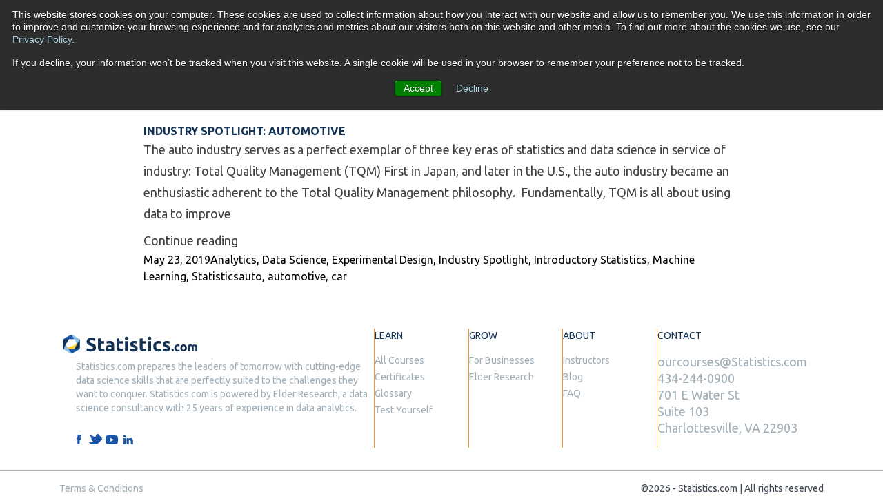

--- FILE ---
content_type: text/html; charset=UTF-8
request_url: https://www.statistics.com/tag/car/
body_size: 13224
content:
<!doctype html>
<html lang="en-US" prefix="og: http://ogp.me/ns# fb: http://ogp.me/ns/fb#">
<head>
	<meta charset="UTF-8">
	<meta name="viewport" content="width=device-width, initial-scale=1">
	<link rel="profile" href="https://gmpg.org/xfn/11">

	<link rel="preconnect" href="https://fonts.googleapis.com">
	<link rel="preconnect" href="https://fonts.gstatic.com" crossorigin>

	<meta name='robots' content='noindex, follow' />

	<!-- This site is optimized with the Yoast SEO plugin v26.7 - https://yoast.com/wordpress/plugins/seo/ -->
	<title>car Archives - Statistics.com: Data Science, Analytics &amp; Statistics Courses</title>
	<meta property="og:locale" content="en_US" />
	<meta property="og:type" content="article" />
	<meta property="og:title" content="car Archives - Statistics.com: Data Science, Analytics &amp; Statistics Courses" />
	<meta property="og:url" content="https://www.statistics.com/tag/car/" />
	<meta property="og:site_name" content="Statistics.com: Data Science, Analytics &amp; Statistics Courses" />
	<meta name="twitter:card" content="summary_large_image" />
	<script type="application/ld+json" class="yoast-schema-graph">{"@context":"https://schema.org","@graph":[{"@type":"CollectionPage","@id":"https://www.statistics.com/tag/car/","url":"https://www.statistics.com/tag/car/","name":"car Archives - Statistics.com: Data Science, Analytics &amp; Statistics Courses","isPartOf":{"@id":"https://www.statistics.com/#website"},"breadcrumb":{"@id":"https://www.statistics.com/tag/car/#breadcrumb"},"inLanguage":"en-US"},{"@type":"BreadcrumbList","@id":"https://www.statistics.com/tag/car/#breadcrumb","itemListElement":[{"@type":"ListItem","position":1,"name":"Home","item":"https://www.statistics.com/"},{"@type":"ListItem","position":2,"name":"car"}]},{"@type":"WebSite","@id":"https://www.statistics.com/#website","url":"https://www.statistics.com/","name":"Statistics.com: Data Science, Analytics &amp; Statistics Courses","description":"Solve Smarter","publisher":{"@id":"https://www.statistics.com/#organization"},"potentialAction":[{"@type":"SearchAction","target":{"@type":"EntryPoint","urlTemplate":"https://www.statistics.com/?s={search_term_string}"},"query-input":{"@type":"PropertyValueSpecification","valueRequired":true,"valueName":"search_term_string"}}],"inLanguage":"en-US"},{"@type":"Organization","@id":"https://www.statistics.com/#organization","name":"Statistics.com: Data Science, Analytics &amp; Statistics Courses","url":"https://www.statistics.com/","logo":{"@type":"ImageObject","inLanguage":"en-US","@id":"https://www.statistics.com/#/schema/logo/image/","url":"https://www.statistics.com/wp-content/uploads/2023/05/statistics-com-logo.svg","contentUrl":"https://www.statistics.com/wp-content/uploads/2023/05/statistics-com-logo.svg","caption":"Statistics.com: Data Science, Analytics &amp; Statistics Courses"},"image":{"@id":"https://www.statistics.com/#/schema/logo/image/"}}]}</script>
	<!-- / Yoast SEO plugin. -->


<link rel='dns-prefetch' href='//js.hs-scripts.com' />
<link rel='dns-prefetch' href='//kit.fontawesome.com' />
<link rel='dns-prefetch' href='//fonts.googleapis.com' />
<link rel="alternate" type="application/rss+xml" title="Statistics.com: Data Science, Analytics &amp; Statistics Courses &raquo; Feed" href="https://www.statistics.com/feed/" />
<link rel="alternate" type="application/rss+xml" title="Statistics.com: Data Science, Analytics &amp; Statistics Courses &raquo; Comments Feed" href="https://www.statistics.com/comments/feed/" />
<link rel="alternate" type="application/rss+xml" title="Statistics.com: Data Science, Analytics &amp; Statistics Courses &raquo; car Tag Feed" href="https://www.statistics.com/tag/car/feed/" />
<style id='wp-img-auto-sizes-contain-inline-css'>
img:is([sizes=auto i],[sizes^="auto," i]){contain-intrinsic-size:3000px 1500px}
/*# sourceURL=wp-img-auto-sizes-contain-inline-css */
</style>
<link rel='stylesheet' id='genesis-blocks-style-css-css' href='https://www.statistics.com/wp-content/plugins/genesis-blocks/dist/style-blocks.build.css?ver=1760636066' media='all' />
<style id='wp-block-library-inline-css'>
:root{--wp-block-synced-color:#7a00df;--wp-block-synced-color--rgb:122,0,223;--wp-bound-block-color:var(--wp-block-synced-color);--wp-editor-canvas-background:#ddd;--wp-admin-theme-color:#007cba;--wp-admin-theme-color--rgb:0,124,186;--wp-admin-theme-color-darker-10:#006ba1;--wp-admin-theme-color-darker-10--rgb:0,107,160.5;--wp-admin-theme-color-darker-20:#005a87;--wp-admin-theme-color-darker-20--rgb:0,90,135;--wp-admin-border-width-focus:2px}@media (min-resolution:192dpi){:root{--wp-admin-border-width-focus:1.5px}}.wp-element-button{cursor:pointer}:root .has-very-light-gray-background-color{background-color:#eee}:root .has-very-dark-gray-background-color{background-color:#313131}:root .has-very-light-gray-color{color:#eee}:root .has-very-dark-gray-color{color:#313131}:root .has-vivid-green-cyan-to-vivid-cyan-blue-gradient-background{background:linear-gradient(135deg,#00d084,#0693e3)}:root .has-purple-crush-gradient-background{background:linear-gradient(135deg,#34e2e4,#4721fb 50%,#ab1dfe)}:root .has-hazy-dawn-gradient-background{background:linear-gradient(135deg,#faaca8,#dad0ec)}:root .has-subdued-olive-gradient-background{background:linear-gradient(135deg,#fafae1,#67a671)}:root .has-atomic-cream-gradient-background{background:linear-gradient(135deg,#fdd79a,#004a59)}:root .has-nightshade-gradient-background{background:linear-gradient(135deg,#330968,#31cdcf)}:root .has-midnight-gradient-background{background:linear-gradient(135deg,#020381,#2874fc)}:root{--wp--preset--font-size--normal:16px;--wp--preset--font-size--huge:42px}.has-regular-font-size{font-size:1em}.has-larger-font-size{font-size:2.625em}.has-normal-font-size{font-size:var(--wp--preset--font-size--normal)}.has-huge-font-size{font-size:var(--wp--preset--font-size--huge)}.has-text-align-center{text-align:center}.has-text-align-left{text-align:left}.has-text-align-right{text-align:right}.has-fit-text{white-space:nowrap!important}#end-resizable-editor-section{display:none}.aligncenter{clear:both}.items-justified-left{justify-content:flex-start}.items-justified-center{justify-content:center}.items-justified-right{justify-content:flex-end}.items-justified-space-between{justify-content:space-between}.screen-reader-text{border:0;clip-path:inset(50%);height:1px;margin:-1px;overflow:hidden;padding:0;position:absolute;width:1px;word-wrap:normal!important}.screen-reader-text:focus{background-color:#ddd;clip-path:none;color:#444;display:block;font-size:1em;height:auto;left:5px;line-height:normal;padding:15px 23px 14px;text-decoration:none;top:5px;width:auto;z-index:100000}html :where(.has-border-color){border-style:solid}html :where([style*=border-top-color]){border-top-style:solid}html :where([style*=border-right-color]){border-right-style:solid}html :where([style*=border-bottom-color]){border-bottom-style:solid}html :where([style*=border-left-color]){border-left-style:solid}html :where([style*=border-width]){border-style:solid}html :where([style*=border-top-width]){border-top-style:solid}html :where([style*=border-right-width]){border-right-style:solid}html :where([style*=border-bottom-width]){border-bottom-style:solid}html :where([style*=border-left-width]){border-left-style:solid}html :where(img[class*=wp-image-]){height:auto;max-width:100%}:where(figure){margin:0 0 1em}html :where(.is-position-sticky){--wp-admin--admin-bar--position-offset:var(--wp-admin--admin-bar--height,0px)}@media screen and (max-width:600px){html :where(.is-position-sticky){--wp-admin--admin-bar--position-offset:0px}}

/*# sourceURL=wp-block-library-inline-css */
</style><style id='global-styles-inline-css'>
:root{--wp--preset--aspect-ratio--square: 1;--wp--preset--aspect-ratio--4-3: 4/3;--wp--preset--aspect-ratio--3-4: 3/4;--wp--preset--aspect-ratio--3-2: 3/2;--wp--preset--aspect-ratio--2-3: 2/3;--wp--preset--aspect-ratio--16-9: 16/9;--wp--preset--aspect-ratio--9-16: 9/16;--wp--preset--color--black: #000000;--wp--preset--color--cyan-bluish-gray: #abb8c3;--wp--preset--color--white: #ffffff;--wp--preset--color--pale-pink: #f78da7;--wp--preset--color--vivid-red: #cf2e2e;--wp--preset--color--luminous-vivid-orange: #ff6900;--wp--preset--color--luminous-vivid-amber: #fcb900;--wp--preset--color--light-green-cyan: #7bdcb5;--wp--preset--color--vivid-green-cyan: #00d084;--wp--preset--color--pale-cyan-blue: #8ed1fc;--wp--preset--color--vivid-cyan-blue: #0693e3;--wp--preset--color--vivid-purple: #9b51e0;--wp--preset--color--background: #ffffff;--wp--preset--color--foreground: #60676Fcls;--wp--preset--color--primary-200: #417DC0;--wp--preset--color--primary-300: #1754A5;--wp--preset--color--primary-400: #133356;--wp--preset--color--secondary-25: #FDFDFD;--wp--preset--color--secondary-400: #60676F;--wp--preset--color--secondary-500: #3E4653;--wp--preset--color--yellow: #FFC40E;--wp--preset--gradient--vivid-cyan-blue-to-vivid-purple: linear-gradient(135deg,rgb(6,147,227) 0%,rgb(155,81,224) 100%);--wp--preset--gradient--light-green-cyan-to-vivid-green-cyan: linear-gradient(135deg,rgb(122,220,180) 0%,rgb(0,208,130) 100%);--wp--preset--gradient--luminous-vivid-amber-to-luminous-vivid-orange: linear-gradient(135deg,rgb(252,185,0) 0%,rgb(255,105,0) 100%);--wp--preset--gradient--luminous-vivid-orange-to-vivid-red: linear-gradient(135deg,rgb(255,105,0) 0%,rgb(207,46,46) 100%);--wp--preset--gradient--very-light-gray-to-cyan-bluish-gray: linear-gradient(135deg,rgb(238,238,238) 0%,rgb(169,184,195) 100%);--wp--preset--gradient--cool-to-warm-spectrum: linear-gradient(135deg,rgb(74,234,220) 0%,rgb(151,120,209) 20%,rgb(207,42,186) 40%,rgb(238,44,130) 60%,rgb(251,105,98) 80%,rgb(254,248,76) 100%);--wp--preset--gradient--blush-light-purple: linear-gradient(135deg,rgb(255,206,236) 0%,rgb(152,150,240) 100%);--wp--preset--gradient--blush-bordeaux: linear-gradient(135deg,rgb(254,205,165) 0%,rgb(254,45,45) 50%,rgb(107,0,62) 100%);--wp--preset--gradient--luminous-dusk: linear-gradient(135deg,rgb(255,203,112) 0%,rgb(199,81,192) 50%,rgb(65,88,208) 100%);--wp--preset--gradient--pale-ocean: linear-gradient(135deg,rgb(255,245,203) 0%,rgb(182,227,212) 50%,rgb(51,167,181) 100%);--wp--preset--gradient--electric-grass: linear-gradient(135deg,rgb(202,248,128) 0%,rgb(113,206,126) 100%);--wp--preset--gradient--midnight: linear-gradient(135deg,rgb(2,3,129) 0%,rgb(40,116,252) 100%);--wp--preset--font-size--small: 13px;--wp--preset--font-size--medium: 20px;--wp--preset--font-size--large: 36px;--wp--preset--font-size--x-large: 42px;--wp--preset--font-size--xxs: 10px;--wp--preset--font-size--xs: 12px;--wp--preset--font-size--sm: 14px;--wp--preset--font-size--base: 16px;--wp--preset--font-size--lg: 18px;--wp--preset--font-size--xl: 21px;--wp--preset--font-size--2-xl: 26px;--wp--preset--font-size--3-xl: 28px;--wp--preset--font-size--4-xl: 38px;--wp--preset--font-size--5-xl: 50px;--wp--preset--font-size--6-xl: 66px;--wp--preset--font-size--7-xl: 72px;--wp--preset--font-size--8-xl: 96px;--wp--preset--font-size--9-xl: 128px;--wp--preset--spacing--20: 0.44rem;--wp--preset--spacing--30: 0.67rem;--wp--preset--spacing--40: 1rem;--wp--preset--spacing--50: 1.5rem;--wp--preset--spacing--60: 2.25rem;--wp--preset--spacing--70: 3.38rem;--wp--preset--spacing--80: 5.06rem;--wp--preset--shadow--natural: 6px 6px 9px rgba(0, 0, 0, 0.2);--wp--preset--shadow--deep: 12px 12px 50px rgba(0, 0, 0, 0.4);--wp--preset--shadow--sharp: 6px 6px 0px rgba(0, 0, 0, 0.2);--wp--preset--shadow--outlined: 6px 6px 0px -3px rgb(255, 255, 255), 6px 6px rgb(0, 0, 0);--wp--preset--shadow--crisp: 6px 6px 0px rgb(0, 0, 0);}:root { --wp--style--global--content-size: 54rem;--wp--style--global--wide-size: 72rem; }:where(body) { margin: 0; }.wp-site-blocks > .alignleft { float: left; margin-right: 2em; }.wp-site-blocks > .alignright { float: right; margin-left: 2em; }.wp-site-blocks > .aligncenter { justify-content: center; margin-left: auto; margin-right: auto; }:where(.is-layout-flex){gap: 0.5em;}:where(.is-layout-grid){gap: 0.5em;}.is-layout-flow > .alignleft{float: left;margin-inline-start: 0;margin-inline-end: 2em;}.is-layout-flow > .alignright{float: right;margin-inline-start: 2em;margin-inline-end: 0;}.is-layout-flow > .aligncenter{margin-left: auto !important;margin-right: auto !important;}.is-layout-constrained > .alignleft{float: left;margin-inline-start: 0;margin-inline-end: 2em;}.is-layout-constrained > .alignright{float: right;margin-inline-start: 2em;margin-inline-end: 0;}.is-layout-constrained > .aligncenter{margin-left: auto !important;margin-right: auto !important;}.is-layout-constrained > :where(:not(.alignleft):not(.alignright):not(.alignfull)){max-width: var(--wp--style--global--content-size);margin-left: auto !important;margin-right: auto !important;}.is-layout-constrained > .alignwide{max-width: var(--wp--style--global--wide-size);}body .is-layout-flex{display: flex;}.is-layout-flex{flex-wrap: wrap;align-items: center;}.is-layout-flex > :is(*, div){margin: 0;}body .is-layout-grid{display: grid;}.is-layout-grid > :is(*, div){margin: 0;}body{padding-top: 0px;padding-right: 0px;padding-bottom: 0px;padding-left: 0px;}a:where(:not(.wp-element-button)){text-decoration: underline;}:root :where(.wp-element-button, .wp-block-button__link){background-color: #32373c;border-width: 0;color: #fff;font-family: inherit;font-size: inherit;font-style: inherit;font-weight: inherit;letter-spacing: inherit;line-height: inherit;padding-top: calc(0.667em + 2px);padding-right: calc(1.333em + 2px);padding-bottom: calc(0.667em + 2px);padding-left: calc(1.333em + 2px);text-decoration: none;text-transform: inherit;}.has-black-color{color: var(--wp--preset--color--black) !important;}.has-cyan-bluish-gray-color{color: var(--wp--preset--color--cyan-bluish-gray) !important;}.has-white-color{color: var(--wp--preset--color--white) !important;}.has-pale-pink-color{color: var(--wp--preset--color--pale-pink) !important;}.has-vivid-red-color{color: var(--wp--preset--color--vivid-red) !important;}.has-luminous-vivid-orange-color{color: var(--wp--preset--color--luminous-vivid-orange) !important;}.has-luminous-vivid-amber-color{color: var(--wp--preset--color--luminous-vivid-amber) !important;}.has-light-green-cyan-color{color: var(--wp--preset--color--light-green-cyan) !important;}.has-vivid-green-cyan-color{color: var(--wp--preset--color--vivid-green-cyan) !important;}.has-pale-cyan-blue-color{color: var(--wp--preset--color--pale-cyan-blue) !important;}.has-vivid-cyan-blue-color{color: var(--wp--preset--color--vivid-cyan-blue) !important;}.has-vivid-purple-color{color: var(--wp--preset--color--vivid-purple) !important;}.has-background-color{color: var(--wp--preset--color--background) !important;}.has-foreground-color{color: var(--wp--preset--color--foreground) !important;}.has-primary-200-color{color: var(--wp--preset--color--primary-200) !important;}.has-primary-300-color{color: var(--wp--preset--color--primary-300) !important;}.has-primary-400-color{color: var(--wp--preset--color--primary-400) !important;}.has-secondary-25-color{color: var(--wp--preset--color--secondary-25) !important;}.has-secondary-400-color{color: var(--wp--preset--color--secondary-400) !important;}.has-secondary-500-color{color: var(--wp--preset--color--secondary-500) !important;}.has-yellow-color{color: var(--wp--preset--color--yellow) !important;}.has-black-background-color{background-color: var(--wp--preset--color--black) !important;}.has-cyan-bluish-gray-background-color{background-color: var(--wp--preset--color--cyan-bluish-gray) !important;}.has-white-background-color{background-color: var(--wp--preset--color--white) !important;}.has-pale-pink-background-color{background-color: var(--wp--preset--color--pale-pink) !important;}.has-vivid-red-background-color{background-color: var(--wp--preset--color--vivid-red) !important;}.has-luminous-vivid-orange-background-color{background-color: var(--wp--preset--color--luminous-vivid-orange) !important;}.has-luminous-vivid-amber-background-color{background-color: var(--wp--preset--color--luminous-vivid-amber) !important;}.has-light-green-cyan-background-color{background-color: var(--wp--preset--color--light-green-cyan) !important;}.has-vivid-green-cyan-background-color{background-color: var(--wp--preset--color--vivid-green-cyan) !important;}.has-pale-cyan-blue-background-color{background-color: var(--wp--preset--color--pale-cyan-blue) !important;}.has-vivid-cyan-blue-background-color{background-color: var(--wp--preset--color--vivid-cyan-blue) !important;}.has-vivid-purple-background-color{background-color: var(--wp--preset--color--vivid-purple) !important;}.has-background-background-color{background-color: var(--wp--preset--color--background) !important;}.has-foreground-background-color{background-color: var(--wp--preset--color--foreground) !important;}.has-primary-200-background-color{background-color: var(--wp--preset--color--primary-200) !important;}.has-primary-300-background-color{background-color: var(--wp--preset--color--primary-300) !important;}.has-primary-400-background-color{background-color: var(--wp--preset--color--primary-400) !important;}.has-secondary-25-background-color{background-color: var(--wp--preset--color--secondary-25) !important;}.has-secondary-400-background-color{background-color: var(--wp--preset--color--secondary-400) !important;}.has-secondary-500-background-color{background-color: var(--wp--preset--color--secondary-500) !important;}.has-yellow-background-color{background-color: var(--wp--preset--color--yellow) !important;}.has-black-border-color{border-color: var(--wp--preset--color--black) !important;}.has-cyan-bluish-gray-border-color{border-color: var(--wp--preset--color--cyan-bluish-gray) !important;}.has-white-border-color{border-color: var(--wp--preset--color--white) !important;}.has-pale-pink-border-color{border-color: var(--wp--preset--color--pale-pink) !important;}.has-vivid-red-border-color{border-color: var(--wp--preset--color--vivid-red) !important;}.has-luminous-vivid-orange-border-color{border-color: var(--wp--preset--color--luminous-vivid-orange) !important;}.has-luminous-vivid-amber-border-color{border-color: var(--wp--preset--color--luminous-vivid-amber) !important;}.has-light-green-cyan-border-color{border-color: var(--wp--preset--color--light-green-cyan) !important;}.has-vivid-green-cyan-border-color{border-color: var(--wp--preset--color--vivid-green-cyan) !important;}.has-pale-cyan-blue-border-color{border-color: var(--wp--preset--color--pale-cyan-blue) !important;}.has-vivid-cyan-blue-border-color{border-color: var(--wp--preset--color--vivid-cyan-blue) !important;}.has-vivid-purple-border-color{border-color: var(--wp--preset--color--vivid-purple) !important;}.has-background-border-color{border-color: var(--wp--preset--color--background) !important;}.has-foreground-border-color{border-color: var(--wp--preset--color--foreground) !important;}.has-primary-200-border-color{border-color: var(--wp--preset--color--primary-200) !important;}.has-primary-300-border-color{border-color: var(--wp--preset--color--primary-300) !important;}.has-primary-400-border-color{border-color: var(--wp--preset--color--primary-400) !important;}.has-secondary-25-border-color{border-color: var(--wp--preset--color--secondary-25) !important;}.has-secondary-400-border-color{border-color: var(--wp--preset--color--secondary-400) !important;}.has-secondary-500-border-color{border-color: var(--wp--preset--color--secondary-500) !important;}.has-yellow-border-color{border-color: var(--wp--preset--color--yellow) !important;}.has-vivid-cyan-blue-to-vivid-purple-gradient-background{background: var(--wp--preset--gradient--vivid-cyan-blue-to-vivid-purple) !important;}.has-light-green-cyan-to-vivid-green-cyan-gradient-background{background: var(--wp--preset--gradient--light-green-cyan-to-vivid-green-cyan) !important;}.has-luminous-vivid-amber-to-luminous-vivid-orange-gradient-background{background: var(--wp--preset--gradient--luminous-vivid-amber-to-luminous-vivid-orange) !important;}.has-luminous-vivid-orange-to-vivid-red-gradient-background{background: var(--wp--preset--gradient--luminous-vivid-orange-to-vivid-red) !important;}.has-very-light-gray-to-cyan-bluish-gray-gradient-background{background: var(--wp--preset--gradient--very-light-gray-to-cyan-bluish-gray) !important;}.has-cool-to-warm-spectrum-gradient-background{background: var(--wp--preset--gradient--cool-to-warm-spectrum) !important;}.has-blush-light-purple-gradient-background{background: var(--wp--preset--gradient--blush-light-purple) !important;}.has-blush-bordeaux-gradient-background{background: var(--wp--preset--gradient--blush-bordeaux) !important;}.has-luminous-dusk-gradient-background{background: var(--wp--preset--gradient--luminous-dusk) !important;}.has-pale-ocean-gradient-background{background: var(--wp--preset--gradient--pale-ocean) !important;}.has-electric-grass-gradient-background{background: var(--wp--preset--gradient--electric-grass) !important;}.has-midnight-gradient-background{background: var(--wp--preset--gradient--midnight) !important;}.has-small-font-size{font-size: var(--wp--preset--font-size--small) !important;}.has-medium-font-size{font-size: var(--wp--preset--font-size--medium) !important;}.has-large-font-size{font-size: var(--wp--preset--font-size--large) !important;}.has-x-large-font-size{font-size: var(--wp--preset--font-size--x-large) !important;}.has-xxs-font-size{font-size: var(--wp--preset--font-size--xxs) !important;}.has-xs-font-size{font-size: var(--wp--preset--font-size--xs) !important;}.has-sm-font-size{font-size: var(--wp--preset--font-size--sm) !important;}.has-base-font-size{font-size: var(--wp--preset--font-size--base) !important;}.has-lg-font-size{font-size: var(--wp--preset--font-size--lg) !important;}.has-xl-font-size{font-size: var(--wp--preset--font-size--xl) !important;}.has-2-xl-font-size{font-size: var(--wp--preset--font-size--2-xl) !important;}.has-3-xl-font-size{font-size: var(--wp--preset--font-size--3-xl) !important;}.has-4-xl-font-size{font-size: var(--wp--preset--font-size--4-xl) !important;}.has-5-xl-font-size{font-size: var(--wp--preset--font-size--5-xl) !important;}.has-6-xl-font-size{font-size: var(--wp--preset--font-size--6-xl) !important;}.has-7-xl-font-size{font-size: var(--wp--preset--font-size--7-xl) !important;}.has-8-xl-font-size{font-size: var(--wp--preset--font-size--8-xl) !important;}.has-9-xl-font-size{font-size: var(--wp--preset--font-size--9-xl) !important;}
/*# sourceURL=global-styles-inline-css */
</style>

<link rel='stylesheet' id='kioken-blocks-style-css' href='https://www.statistics.com/wp-content/plugins/kioken-blocks/dist/blocks.style.build.css?ver=1.3.9' media='all' />
<link rel='stylesheet' id='wpa-css-css' href='https://www.statistics.com/wp-content/plugins/honeypot/includes/css/wpa.css?ver=2.3.04' media='all' />
<link rel='stylesheet' id='statistics-fonts-css' href='https://fonts.googleapis.com/css2?family=Ubuntu%3Awght%40300%3B400%3B500%3B700&#038;display=swap&#038;ver=0.1.0' media='all' />
<link rel='stylesheet' id='statistics-style-css' href='https://www.statistics.com/wp-content/themes/statistics-theme/theme/style.css?ver=0.1.0' media='all' />
<style id='rocket-lazyload-inline-css'>
.rll-youtube-player{position:relative;padding-bottom:56.23%;height:0;overflow:hidden;max-width:100%;}.rll-youtube-player:focus-within{outline: 2px solid currentColor;outline-offset: 5px;}.rll-youtube-player iframe{position:absolute;top:0;left:0;width:100%;height:100%;z-index:100;background:0 0}.rll-youtube-player img{bottom:0;display:block;left:0;margin:auto;max-width:100%;width:100%;position:absolute;right:0;top:0;border:none;height:auto;-webkit-transition:.4s all;-moz-transition:.4s all;transition:.4s all}.rll-youtube-player img:hover{-webkit-filter:brightness(75%)}.rll-youtube-player .play{height:100%;width:100%;left:0;top:0;position:absolute;background:url(https://www.statistics.com/wp-content/plugins/rocket-lazy-load/assets/img/youtube.png) no-repeat center;background-color: transparent !important;cursor:pointer;border:none;}.wp-embed-responsive .wp-has-aspect-ratio .rll-youtube-player{position:absolute;padding-bottom:0;width:100%;height:100%;top:0;bottom:0;left:0;right:0}
/*# sourceURL=rocket-lazyload-inline-css */
</style>
<script src="https://www.statistics.com/wp-includes/js/jquery/jquery.min.js?ver=3.7.1" id="jquery-core-js"></script>
<script defer='defer' src="https://www.statistics.com/wp-includes/js/jquery/jquery-migrate.min.js?ver=3.4.1" id="jquery-migrate-js"></script>
<link rel="https://api.w.org/" href="https://www.statistics.com/wp-json/" /><link rel="alternate" title="JSON" type="application/json" href="https://www.statistics.com/wp-json/wp/v2/tags/116" /><link rel="EditURI" type="application/rsd+xml" title="RSD" href="https://www.statistics.com/xmlrpc.php?rsd" />
			<!-- DO NOT COPY THIS SNIPPET! Start of Page Analytics Tracking for HubSpot WordPress plugin v11.3.37-->
			<script class="hsq-set-content-id" data-content-id="listing-page">
				var _hsq = _hsq || [];
				_hsq.push(["setContentType", "listing-page"]);
			</script>
			<!-- DO NOT COPY THIS SNIPPET! End of Page Analytics Tracking for HubSpot WordPress plugin -->
			<link rel="icon" href="https://www.statistics.com/wp-content/uploads/2023/05/cropped-favicon-32x32.png" sizes="32x32" />
<link rel="icon" href="https://www.statistics.com/wp-content/uploads/2023/05/cropped-favicon-192x192.png" sizes="192x192" />
<link rel="apple-touch-icon" href="https://www.statistics.com/wp-content/uploads/2023/05/cropped-favicon-180x180.png" />
<meta name="msapplication-TileImage" content="https://www.statistics.com/wp-content/uploads/2023/05/cropped-favicon-270x270.png" />

<!-- START - Open Graph and Twitter Card Tags 3.3.7 -->
 <!-- Facebook Open Graph -->
  <meta property="og:locale" content="en_US"/>
  <meta property="og:site_name" content="Statistics.com: Data Science, Analytics &amp; Statistics Courses"/>
  <meta property="og:title" content="car Archives - Statistics.com: Data Science, Analytics &amp; Statistics Courses"/>
  <meta property="og:url" content="https://www.statistics.com/tag/car/"/>
  <meta property="og:type" content="article"/>
  <meta property="og:description" content="Solve Smarter"/>
  <meta property="og:image" content="https://www.statistics.com/wp-content/uploads/2023/05/statistics-com-logo.svg"/>
  <meta property="og:image:url" content="https://www.statistics.com/wp-content/uploads/2023/05/statistics-com-logo.svg"/>
 <!-- Google+ / Schema.org -->
 <!-- Twitter Cards -->
  <meta name="twitter:title" content="car Archives - Statistics.com: Data Science, Analytics &amp; Statistics Courses"/>
  <meta name="twitter:url" content="https://www.statistics.com/tag/car/"/>
  <meta name="twitter:description" content="Solve Smarter"/>
  <meta name="twitter:image" content="https://www.statistics.com/wp-content/uploads/2023/05/statistics-com-logo.svg"/>
  <meta name="twitter:card" content="summary_large_image"/>
 <!-- SEO -->
 <!-- Misc. tags -->
 <!-- is_tag | yoast_seo -->
<!-- END - Open Graph and Twitter Card Tags 3.3.7 -->
	
<noscript><style id="rocket-lazyload-nojs-css">.rll-youtube-player, [data-lazy-src]{display:none !important;}</style></noscript>	<!-- Google Tag Manager -->
	<script>(function(w,d,s,l,i){w[l]=w[l]||[];w[l].push({'gtm.start':
	new Date().getTime(),event:'gtm.js'});var f=d.getElementsByTagName(s)[0],
	j=d.createElement(s),dl=l!='dataLayer'?'&l='+l:'';j.async=true;j.src=
	'https://www.googletagmanager.com/gtm.js?id='+i+dl;f.parentNode.insertBefore(j,f);
	})(window,document,'script','dataLayer','GTM-P5D69L3');</script>
	<!-- End Google Tag Manager -->
</head>

<body data-rsssl=1 class="archive tag tag-car tag-116 wp-custom-logo wp-embed-responsive wp-theme-statistics-themetheme is_chrome">
<!-- Google Tag Manager (noscript) -->
<noscript><iframe src="https://www.googletagmanager.com/ns.html?id=GTM-P5D69L3"
height="0" width="0" style="display:none;visibility:hidden"></iframe></noscript>
<!-- End Google Tag Manager (noscript) -->


<div id="page" class="relative h-screen w-screen overflow-x-hidden page">
	<a href="#content" class="sr-only">Skip to content</a>

	
<header id="masthead">
	<!-- Desktop Header -->
	<div id="site-header" class="relative z-50 site-header bg-secondary-100">
		<!-- Desktop Logo and utils -->
		<div class="flex items-center justify-between px-4 md:container md:mx-auto max-h-[70px]">
			<!-- Logo -->
			<a href="https://www.statistics.com/" class="custom-logo-link" rel="home"><img width="193" height="70" src="data:image/svg+xml,%3Csvg%20xmlns='http://www.w3.org/2000/svg'%20viewBox='0%200%20193%2070'%3E%3C/svg%3E" class="custom-logo" alt="Statistics.com logo" decoding="async" data-lazy-src="https://www.statistics.com/wp-content/uploads/2023/05/statistics-com-logo.svg" /><noscript><img width="193" height="70" src="https://www.statistics.com/wp-content/uploads/2023/05/statistics-com-logo.svg" class="custom-logo" alt="Statistics.com logo" decoding="async" /></noscript></a>			<!-- Search and Login -->
			<div class="justify-between hidden gap-x-5 md:flex">
				
<!-- Search -->
<div><form role="search" method="get" class="search-form" action="https://www.statistics.com/">
				<label>
					<span class="screen-reader-text">Search for:</span>
					<input type="search" class="search-field" placeholder="Search &hellip;" value="" name="s" />
				</label>
				<input type="submit" class="search-submit" value="Search" />
			</form></div>

<!-- Login -->
<a class="flex h-10 items-center rounded-md px-8 py-2 text-sm font-medium uppercase shadow-cta shadow-cta--yellow bg-yellow text-primary-400 max-w-fit"
	href="https://store.statistics.com/" target="_blank">
	<span>Account Login</span>
</a>
			</div>
			<!-- Hamburger -->
			<button id="menu-toggle" class="menu-toggle md:hidden" aria-controls="primary-menu" aria-expanded="false">
				<span class="sr-only">Toggle Menu</span>
				<span class="hamburger-icon">
					<svg width="24" height="24" viewBox="0 0 24 24" fill="none" xmlns="http://www.w3.org/2000/svg">
						<path fill-rule="evenodd" clip-rule="evenodd"
							  d="M20 18C20.5523 18 21 17.5523 21 17C21 16.4477 20.5523 16 20 16H4C3.44772 16 3 16.4477 3 17C3 17.5523 3.44772 18 4 18H20ZM20 13C20.5523 13 21 12.5523 21 12C21 11.4477 20.5523 11 20 11H4C3.44772 11 3 11.4477 3 12C3 12.5523 3.44772 13 4 13H20ZM3 7C3 7.55228 3.44772 8 4 8H20C20.5523 8 21 7.55228 21 7C21 6.44772 20.5523 6 20 6H4C3.44772 6 3 6.44772 3 7Z"
							  fill="#C2D1D9"/>
						<mask id="mask0_911_86140" style="mask-type:luminance" maskUnits="userSpaceOnUse" x="3" y="6"
							  width="18" height="12">
						<path fill-rule="evenodd" clip-rule="evenodd"
							  d="M20 18C20.5523 18 21 17.5523 21 17C21 16.4477 20.5523 16 20 16H4C3.44772 16 3 16.4477 3 17C3 17.5523 3.44772 18 4 18H20ZM20 13C20.5523 13 21 12.5523 21 12C21 11.4477 20.5523 11 20 11H4C3.44772 11 3 11.4477 3 12C3 12.5523 3.44772 13 4 13H20ZM3 7C3 7.55228 3.44772 8 4 8H20C20.5523 8 21 7.55228 21 7C21 6.44772 20.5523 6 20 6H4C3.44772 6 3 6.44772 3 7Z"
							  fill="white"/>
						</mask>
						<g mask="url(#mask0_911_86140)">
						<rect width="24" height="24" fill="#424B5A"/>
						</g>
					</svg>
				</span>
			</button>
		</div>
		<!-- Desktop Menu -->
		<div class="hidden bg-white border-t border-b border-secondary-300 md:block">
			<nav id="site-navigation" class="md:container md:mx-auto"
				 aria-label="Main Navigation">
				<button aria-controls="primary-menu"
						aria-expanded="false"
						class="sr-only">Primary Menu</button>

				<div class="menu-placeholder-remove-after-container"><ul id="primary-menu-desktop" class="menu" aria-label="submenu"><li id="menu-item-27" class="menu-item menu-item-type-custom menu-item-object-custom menu-item-has-children menu-item-27"><a href="/courses-all" data-title="Courses"><span>Courses</span></a>
<ul class="sub-menu">
	<li id="menu-item-46" class="menu-item menu-item-type-custom menu-item-object-custom menu-item-46"><a href="/biostatistics-courses/" data-title="Biostatistics"><span>Biostatistics</span></a></li>
	<li id="menu-item-47" class="menu-item menu-item-type-custom menu-item-object-custom menu-item-47"><a href="/data-science-courses/" data-title="Data Science"><span>Data Science</span></a></li>
	<li id="menu-item-48" class="menu-item menu-item-type-custom menu-item-object-custom menu-item-48"><a href="/programming-courses/" data-title="Programming"><span>Programming</span></a></li>
	<li id="menu-item-49" class="menu-item menu-item-type-custom menu-item-object-custom menu-item-49"><a href="/statistics-courses/" data-title="Statistics"><span>Statistics</span></a></li>
	<li id="menu-item-50" class="menu-item menu-item-type-custom menu-item-object-custom menu-item-50"><a href="/social-science-courses/" data-title="Social Science"><span>Social Science</span></a></li>
</ul>
</li>
<li id="menu-item-28" class="menu-item menu-item-type-custom menu-item-object-custom menu-item-has-children menu-item-28"><a href="#" data-title="Programs"><span>Programs</span></a>
<ul class="sub-menu">
	<li id="menu-item-43" class="menu-item menu-item-type-custom menu-item-object-custom menu-item-43"><a href="/certificates" data-title="Certificates"><span>Certificates</span></a></li>
	<li id="menu-item-44" class="menu-item menu-item-type-custom menu-item-object-custom menu-item-44"><a href="/undergraduate-degree-programs" data-title="Undergraduate"><span>Undergraduate</span></a></li>
	<li id="menu-item-45" class="menu-item menu-item-type-custom menu-item-object-custom menu-item-45"><a href="/graduate-degree-programs/" data-title="Graduate"><span>Graduate</span></a></li>
</ul>
</li>
<li id="menu-item-29" class="menu-item menu-item-type-custom menu-item-object-custom menu-item-29"><a href="/business" data-title="For Businesses"><span>For Businesses</span></a></li>
<li id="menu-item-31" class="menu-item menu-item-type-custom menu-item-object-custom menu-item-has-children menu-item-31"><a href="/resources" data-title="Resources"><span>Resources</span></a>
<ul class="sub-menu">
	<li id="menu-item-36" class="menu-item menu-item-type-custom menu-item-object-custom menu-item-36"><a href="/blog/" data-title="Blog"><span>Blog</span></a></li>
	<li id="menu-item-38" class="menu-item menu-item-type-custom menu-item-object-custom menu-item-38"><a href="/glossaries/" data-title="Glossary"><span>Glossary</span></a></li>
	<li id="menu-item-33364" class="menu-item menu-item-type-custom menu-item-object-custom menu-item-33364"><a href="/knowledge-base/" data-title="FAQs and Knowledge Base"><span>FAQs and Knowledge Base</span></a></li>
	<li id="menu-item-39" class="menu-item menu-item-type-custom menu-item-object-custom menu-item-39"><a href="/knowledge-base/test-yourself/" data-title="Test Yourself"><span>Test Yourself</span></a></li>
</ul>
</li>
<li id="menu-item-32" class="menu-item menu-item-type-custom menu-item-object-custom menu-item-has-children menu-item-32"><a href="/about" data-title="About"><span>About</span></a>
<ul class="sub-menu">
	<li id="menu-item-33099" class="menu-item menu-item-type-custom menu-item-object-custom menu-item-33099"><a href="/contact-us" data-title="Contact Us"><span>Contact Us</span></a></li>
	<li id="menu-item-33" class="menu-item menu-item-type-custom menu-item-object-custom menu-item-33"><a href="/about/#history" data-title="History"><span>History</span></a></li>
	<li id="menu-item-34" class="menu-item menu-item-type-custom menu-item-object-custom menu-item-34"><a href="/instructors" data-title="Instructors"><span>Instructors</span></a></li>
</ul>
</li>
</ul></div>			</nav><!-- #site-navigation -->
		</div>
	</div>

	<!-- Mobile Panel -->
	<div id="mobile-panel" class="mobile-panel">
		<!-- Search and Login -->
		<div class="flex flex-col-reverse mb-6 gap-y-6">
			
<!-- Search -->
<div><form role="search" method="get" class="search-form" action="https://www.statistics.com/">
				<label>
					<span class="screen-reader-text">Search for:</span>
					<input type="search" class="search-field" placeholder="Search &hellip;" value="" name="s" />
				</label>
				<input type="submit" class="search-submit" value="Search" />
			</form></div>

<!-- Login -->
<a class="flex h-10 items-center rounded-md px-8 py-2 text-sm font-medium uppercase shadow-cta shadow-cta--yellow bg-yellow text-primary-400 max-w-fit"
	href="https://store.statistics.com/" target="_blank">
	<span>Account Login</span>
</a>
		</div>
		<!-- Mobile Navigation -->
		<div class="menu-placeholder-remove-after-container"><ul id="primary-menu-mobile" class="primary-menu-mobile" aria-label="submenu"><li class="menu-item menu-item-type-custom menu-item-object-custom menu-item-has-children menu-item-27"><a href="/courses-all" data-title="Courses"><span>Courses</span></a><span class="nav-arrow"></span>
<ul class="sub-menu">
	<li class="menu-item menu-item-type-custom menu-item-object-custom menu-item-46"><a href="/biostatistics-courses/" data-title="Biostatistics"><span>Biostatistics</span></a></li>
	<li class="menu-item menu-item-type-custom menu-item-object-custom menu-item-47"><a href="/data-science-courses/" data-title="Data Science"><span>Data Science</span></a></li>
	<li class="menu-item menu-item-type-custom menu-item-object-custom menu-item-48"><a href="/programming-courses/" data-title="Programming"><span>Programming</span></a></li>
	<li class="menu-item menu-item-type-custom menu-item-object-custom menu-item-49"><a href="/statistics-courses/" data-title="Statistics"><span>Statistics</span></a></li>
	<li class="menu-item menu-item-type-custom menu-item-object-custom menu-item-50"><a href="/social-science-courses/" data-title="Social Science"><span>Social Science</span></a></li>
</ul>
</li>
<li class="menu-item menu-item-type-custom menu-item-object-custom menu-item-has-children menu-item-28"><a href="#" data-title="Programs"><span>Programs</span></a><span class="nav-arrow"></span>
<ul class="sub-menu">
	<li class="menu-item menu-item-type-custom menu-item-object-custom menu-item-43"><a href="/certificates" data-title="Certificates"><span>Certificates</span></a></li>
	<li class="menu-item menu-item-type-custom menu-item-object-custom menu-item-44"><a href="/undergraduate-degree-programs" data-title="Undergraduate"><span>Undergraduate</span></a></li>
	<li class="menu-item menu-item-type-custom menu-item-object-custom menu-item-45"><a href="/graduate-degree-programs/" data-title="Graduate"><span>Graduate</span></a></li>
</ul>
</li>
<li class="menu-item menu-item-type-custom menu-item-object-custom menu-item-29"><a href="/business" data-title="For Businesses"><span>For Businesses</span></a><span class="nav-arrow"></span></li>
<li class="menu-item menu-item-type-custom menu-item-object-custom menu-item-has-children menu-item-31"><a href="/resources" data-title="Resources"><span>Resources</span></a><span class="nav-arrow"></span>
<ul class="sub-menu">
	<li class="menu-item menu-item-type-custom menu-item-object-custom menu-item-36"><a href="/blog/" data-title="Blog"><span>Blog</span></a></li>
	<li class="menu-item menu-item-type-custom menu-item-object-custom menu-item-38"><a href="/glossaries/" data-title="Glossary"><span>Glossary</span></a></li>
	<li class="menu-item menu-item-type-custom menu-item-object-custom menu-item-33364"><a href="/knowledge-base/" data-title="FAQs and Knowledge Base"><span>FAQs and Knowledge Base</span></a></li>
	<li class="menu-item menu-item-type-custom menu-item-object-custom menu-item-39"><a href="/knowledge-base/test-yourself/" data-title="Test Yourself"><span>Test Yourself</span></a></li>
</ul>
</li>
<li class="menu-item menu-item-type-custom menu-item-object-custom menu-item-has-children menu-item-32"><a href="/about" data-title="About"><span>About</span></a><span class="nav-arrow"></span>
<ul class="sub-menu">
	<li class="menu-item menu-item-type-custom menu-item-object-custom menu-item-33099"><a href="/contact-us" data-title="Contact Us"><span>Contact Us</span></a></li>
	<li class="menu-item menu-item-type-custom menu-item-object-custom menu-item-33"><a href="/about/#history" data-title="History"><span>History</span></a></li>
	<li class="menu-item menu-item-type-custom menu-item-object-custom menu-item-34"><a href="/instructors" data-title="Instructors"><span>Instructors</span></a></li>
</ul>
</li>
</ul></div>		<!-- Mobile Footer -->
		<div class="mt-6">
			
	<ul class="flex gap-x-2">
					<li>
				<a class="flex h-full justify-center align-middle" href="https://www.facebook.com/InstituteForStatisticsEducation/"
					target="_blank" rel="noopener noreferrer">
					<img
					 src="data:image/svg+xml,%3Csvg%20xmlns='http://www.w3.org/2000/svg'%20viewBox='0%200%200%200'%3E%3C/svg%3E"
						alt="Facebook" data-lazy-src="https://www.statistics.com/wp-content/uploads/2023/05/icon-facebook.svg"><noscript><img
						src="https://www.statistics.com/wp-content/uploads/2023/05/icon-facebook.svg"
						alt="Facebook"></noscript>
				</a>
			</li>
					<li>
				<a class="flex h-full justify-center align-middle" href="https://twitter.com/statisticscom"
					target="_blank" rel="noopener noreferrer">
					<img
					 src="data:image/svg+xml,%3Csvg%20xmlns='http://www.w3.org/2000/svg'%20viewBox='0%200%200%200'%3E%3C/svg%3E"
						alt="Twitter" data-lazy-src="https://www.statistics.com/wp-content/uploads/2023/05/icon-twitter.svg"><noscript><img
						src="https://www.statistics.com/wp-content/uploads/2023/05/icon-twitter.svg"
						alt="Twitter"></noscript>
				</a>
			</li>
					<li>
				<a class="flex h-full justify-center align-middle" href="https://www.youtube.com/@statisticscom"
					target="_blank" rel="noopener noreferrer">
					<img
					 src="data:image/svg+xml,%3Csvg%20xmlns='http://www.w3.org/2000/svg'%20viewBox='0%200%200%200'%3E%3C/svg%3E"
						alt="YouTube" data-lazy-src="https://www.statistics.com/wp-content/uploads/2023/05/icon-youtube-square.svg"><noscript><img
						src="https://www.statistics.com/wp-content/uploads/2023/05/icon-youtube-square.svg"
						alt="YouTube"></noscript>
				</a>
			</li>
					<li>
				<a class="flex h-full justify-center align-middle" href="https://www.linkedin.com/company/statistics-com/"
					target="_blank" rel="noopener noreferrer">
					<img
					 src="data:image/svg+xml,%3Csvg%20xmlns='http://www.w3.org/2000/svg'%20viewBox='0%200%200%200'%3E%3C/svg%3E"
						alt="LinkedIn" data-lazy-src="https://www.statistics.com/wp-content/uploads/2023/05/icon-linkedin.svg"><noscript><img
						src="https://www.statistics.com/wp-content/uploads/2023/05/icon-linkedin.svg"
						alt="LinkedIn"></noscript>
				</a>
			</li>
			</ul>
		</div>
	</div>
	<!-- Overlay -->
	<div id="mobile-header-overlay" class="mobile-header-overlay"></div>
</header><!-- #masthead -->

	<div id="content">

	<section id="primary">
		<main id="main">

		
			<header class="page-header">
				<h1 class="page-title">Tag Archives: <span>car</span></h1>			</header><!-- .page-header -->

			
<article id="post-8291" class="container max-w-4xl mx-auto mb-8 post-8291 post type-post status-publish format-standard hentry category-analytics category-data-science category-experimental-design category-industry-spotlight category-introductory-statistics category-machine-learning category-statistics tag-auto tag-automotive tag-car">

	<header class="entry-header">
		<h2 class="font-bold uppercase text-primary-400 hover:text-primary-300 hover:underline"><a href="https://www.statistics.com/spotlight-the-auto-industry/" rel="bookmark">Industry Spotlight: Automotive</a></h2>	</header><!-- .entry-header -->

	
	<div class="entry-content prose prose-neutral max-w-none prose-a:text-primary">
		<p>The auto industry serves as a perfect exemplar of three key eras of statistics and data science in service of industry: Total Quality Management (TQM) First in Japan, and later in the U.S., the auto industry became an enthusiastic adherent to the Total Quality Management philosophy. &nbsp;Fundamentally, TQM is all about using data to improve<a class="block mt-2 w-fit" href="https://www.statistics.com/spotlight-the-auto-industry/">Continue reading <span class="sr-only">&#8220;Industry Spotlight: Automotive&#8221;</span></a></p>
	</div><!-- .entry-content -->

	<footer class="entry-footer">
		<span class="sr-only">Posted by</span><span class="author vcard"><a class="url fn n" href="https://www.statistics.com/author/dave-flatleyelderresearch-com/">Dave Flatley</a></span><a href="https://www.statistics.com/spotlight-the-auto-industry/" rel="bookmark"><time datetime="2019-05-23T14:25:06-04:00">May 23, 2019</time></a><span class="sr-only">Posted in</span><a href="https://www.statistics.com/category/analytics/" rel="category tag">Analytics</a>, <a href="https://www.statistics.com/category/data-science/" rel="category tag">Data Science</a>, <a href="https://www.statistics.com/category/experimental-design/" rel="category tag">Experimental Design</a>, <a href="https://www.statistics.com/category/industry-spotlight/" rel="category tag">Industry Spotlight</a>, <a href="https://www.statistics.com/category/introductory-statistics/" rel="category tag">Introductory Statistics</a>, <a href="https://www.statistics.com/category/machine-learning/" rel="category tag">Machine Learning</a>, <a href="https://www.statistics.com/category/statistics/" rel="category tag">Statistics</a><span class="sr-only">Tags:</span><a href="https://www.statistics.com/tag/auto/" rel="tag">auto</a>, <a href="https://www.statistics.com/tag/automotive/" rel="tag">automotive</a>, <a href="https://www.statistics.com/tag/car/" rel="tag">car</a>	</footer><!-- .entry-footer -->

</article><!-- #post-${ID} -->
		</main><!-- #main -->
	</section><!-- #primary -->


	</div><!-- #content -->

	
<footer id="colophon" class="py-8 pb-4 colophon">
	
	<!-- Tablet Footer Description -->
			<div class="mb-8 lg:hidden">
			<!-- Footer Logo -->
							<img class="mx-auto max-w-[200px]" src="data:image/svg+xml,%3Csvg%20xmlns='http://www.w3.org/2000/svg'%20viewBox='0%200%200%200'%3E%3C/svg%3E"
					alt="statistics.com" data-lazy-src="https://www.statistics.com/wp-content/uploads/2023/05/statistics-com.svg"/><noscript><img class="mx-auto max-w-[200px]" src="https://www.statistics.com/wp-content/uploads/2023/05/statistics-com.svg"
					alt="statistics.com"/></noscript>
			
			<!-- Footer Description -->
							<p class="mx-auto mb-6 max-w-md text-center text-sm text-secondary-350">Statistics.com prepares the leaders of tomorrow with cutting-edge data science skills that are perfectly suited to the challenges they want to conquer. Statistics.com is powered by Elder Research, a data science consultancy with 25 years of experience in data analytics.</p>
			
			<!-- Social Media Icons -->
							<ul class="flex justify-center gap-x-2">
											<li>
							<a class="flex h-full justify-center align-middle" href="https://www.facebook.com/InstituteForStatisticsEducation/"
							target="_blank" rel="noopener noreferrer">
								<img
								 src="data:image/svg+xml,%3Csvg%20xmlns='http://www.w3.org/2000/svg'%20viewBox='0%200%200%200'%3E%3C/svg%3E"
									alt="Facebook" data-lazy-src="https://www.statistics.com/wp-content/uploads/2023/05/icon-facebook.svg"><noscript><img
									src="https://www.statistics.com/wp-content/uploads/2023/05/icon-facebook.svg"
									alt="Facebook"></noscript>
							</a>
						</li>
											<li>
							<a class="flex h-full justify-center align-middle" href="https://twitter.com/statisticscom"
							target="_blank" rel="noopener noreferrer">
								<img
								 src="data:image/svg+xml,%3Csvg%20xmlns='http://www.w3.org/2000/svg'%20viewBox='0%200%200%200'%3E%3C/svg%3E"
									alt="Twitter" data-lazy-src="https://www.statistics.com/wp-content/uploads/2023/05/icon-twitter.svg"><noscript><img
									src="https://www.statistics.com/wp-content/uploads/2023/05/icon-twitter.svg"
									alt="Twitter"></noscript>
							</a>
						</li>
											<li>
							<a class="flex h-full justify-center align-middle" href="https://www.youtube.com/@statisticscom"
							target="_blank" rel="noopener noreferrer">
								<img
								 src="data:image/svg+xml,%3Csvg%20xmlns='http://www.w3.org/2000/svg'%20viewBox='0%200%200%200'%3E%3C/svg%3E"
									alt="YouTube" data-lazy-src="https://www.statistics.com/wp-content/uploads/2023/05/icon-youtube-square.svg"><noscript><img
									src="https://www.statistics.com/wp-content/uploads/2023/05/icon-youtube-square.svg"
									alt="YouTube"></noscript>
							</a>
						</li>
											<li>
							<a class="flex h-full justify-center align-middle" href="https://www.linkedin.com/company/statistics-com/"
							target="_blank" rel="noopener noreferrer">
								<img
								 src="data:image/svg+xml,%3Csvg%20xmlns='http://www.w3.org/2000/svg'%20viewBox='0%200%200%200'%3E%3C/svg%3E"
									alt="LinkedIn" data-lazy-src="https://www.statistics.com/wp-content/uploads/2023/05/icon-linkedin.svg"><noscript><img
									src="https://www.statistics.com/wp-content/uploads/2023/05/icon-linkedin.svg"
									alt="LinkedIn"></noscript>
							</a>
						</li>
									</ul>
					</div>
	
	<!-- Footer Container -->
	<div class="container mx-auto flex flex-col gap-x-5 px-4 text-sm md:flex-row md:justify-around">
					<div class="min-w-fit !hidden column lg:!block">
				<!-- Footer Logo -->
									<img class="mx-auto mb-4 max-w-[200px] md:mx-0 md:mb-0" src="data:image/svg+xml,%3Csvg%20xmlns='http://www.w3.org/2000/svg'%20viewBox='0%200%200%200'%3E%3C/svg%3E"
						alt="statistics.com" data-lazy-src="https://www.statistics.com/wp-content/uploads/2023/05/statistics-com.svg"/><noscript><img class="mx-auto mb-4 max-w-[200px] md:mx-0 md:mb-0" src="https://www.statistics.com/wp-content/uploads/2023/05/statistics-com.svg"
						alt="statistics.com"/></noscript>
				
				<!-- Footer Description -->
									<p class="mb-6 max-w-md text-center text-sm text-secondary-350 md:pl-6 md:text-left">Statistics.com prepares the leaders of tomorrow with cutting-edge data science skills that are perfectly suited to the challenges they want to conquer. Statistics.com is powered by Elder Research, a data science consultancy with 25 years of experience in data analytics.</p>
				
				<!-- Social Media Icons -->
									<ul class="flex justify-center gap-x-2 md:justify-start md:pl-4">
													<li>
								<a class="flex h-full justify-center align-middle"
								href="https://www.facebook.com/InstituteForStatisticsEducation/" target="_blank" rel="noopener noreferrer">
									<img
									 src="data:image/svg+xml,%3Csvg%20xmlns='http://www.w3.org/2000/svg'%20viewBox='0%200%200%200'%3E%3C/svg%3E"
										alt="Facebook" data-lazy-src="https://www.statistics.com/wp-content/uploads/2023/05/icon-facebook.svg"><noscript><img
										src="https://www.statistics.com/wp-content/uploads/2023/05/icon-facebook.svg"
										alt="Facebook"></noscript>
								</a>
							</li>
													<li>
								<a class="flex h-full justify-center align-middle"
								href="https://twitter.com/statisticscom" target="_blank" rel="noopener noreferrer">
									<img
									 src="data:image/svg+xml,%3Csvg%20xmlns='http://www.w3.org/2000/svg'%20viewBox='0%200%200%200'%3E%3C/svg%3E"
										alt="Twitter" data-lazy-src="https://www.statistics.com/wp-content/uploads/2023/05/icon-twitter.svg"><noscript><img
										src="https://www.statistics.com/wp-content/uploads/2023/05/icon-twitter.svg"
										alt="Twitter"></noscript>
								</a>
							</li>
													<li>
								<a class="flex h-full justify-center align-middle"
								href="https://www.youtube.com/@statisticscom" target="_blank" rel="noopener noreferrer">
									<img
									 src="data:image/svg+xml,%3Csvg%20xmlns='http://www.w3.org/2000/svg'%20viewBox='0%200%200%200'%3E%3C/svg%3E"
										alt="YouTube" data-lazy-src="https://www.statistics.com/wp-content/uploads/2023/05/icon-youtube-square.svg"><noscript><img
										src="https://www.statistics.com/wp-content/uploads/2023/05/icon-youtube-square.svg"
										alt="YouTube"></noscript>
								</a>
							</li>
													<li>
								<a class="flex h-full justify-center align-middle"
								href="https://www.linkedin.com/company/statistics-com/" target="_blank" rel="noopener noreferrer">
									<img
									 src="data:image/svg+xml,%3Csvg%20xmlns='http://www.w3.org/2000/svg'%20viewBox='0%200%200%200'%3E%3C/svg%3E"
										alt="LinkedIn" data-lazy-src="https://www.statistics.com/wp-content/uploads/2023/05/icon-linkedin.svg"><noscript><img
										src="https://www.statistics.com/wp-content/uploads/2023/05/icon-linkedin.svg"
										alt="LinkedIn"></noscript>
								</a>
							</li>
											</ul>
							</div>
		
		<!-- Footer Menu -->
									<div class="column">
					<h3>Learn</h3>

					<div class="menu-footer-learn-container"><ul id="menu-footer-learn" class="menu" aria-label="submenu"><li id="menu-item-87" class="menu-item menu-item-type-custom menu-item-object-custom menu-item-87"><a href="/courses-all">All Courses</a></li>
<li id="menu-item-88" class="menu-item menu-item-type-custom menu-item-object-custom menu-item-88"><a href="/certificates">Certificates</a></li>
<li id="menu-item-89" class="menu-item menu-item-type-custom menu-item-object-custom menu-item-89"><a href="/glossaries/">Glossary</a></li>
<li id="menu-item-90" class="menu-item menu-item-type-custom menu-item-object-custom menu-item-90"><a href="/knowledge-base/test-yourself/">Test Yourself</a></li>
</ul></div>				</div>
							<div class="column">
					<h3>Grow</h3>

					<div class="menu-footer-grow-container"><ul id="menu-footer-grow" class="menu" aria-label="submenu"><li id="menu-item-91" class="menu-item menu-item-type-custom menu-item-object-custom menu-item-91"><a href="/business">For Businesses</a></li>
<li id="menu-item-92" class="menu-item menu-item-type-custom menu-item-object-custom menu-item-92"><a target="_blank" href="https://www.elderresearch.com/">Elder Research</a></li>
</ul></div>				</div>
							<div class="column">
					<h3>About</h3>

					<div class="menu-footer-about-container"><ul id="menu-footer-about" class="menu" aria-label="submenu"><li id="menu-item-94" class="menu-item menu-item-type-custom menu-item-object-custom menu-item-94"><a href="/instructors">Instructors</a></li>
<li id="menu-item-96" class="menu-item menu-item-type-custom menu-item-object-custom menu-item-96"><a href="/blog">Blog</a></li>
<li id="menu-item-97" class="menu-item menu-item-type-custom menu-item-object-custom menu-item-97"><a href="/knowledge-base/">FAQ</a></li>
</ul></div>				</div>
					
		<!-- Footer Contact -->
					<div class="column">
				<h3>Contact</h3>
				<div class="leading-6 text-secondary-350"><p>
<a href="mailto:ourcourses@statistics.com">ourcourses@Statistics.com</a><br>
<a href="tel:4342440900">434-244-0900</a><br>
701 E Water St<br>
Suite 103<br>
Charlottesville, VA 22903
</p></div>
			</div>
			</div>

		<!-- Legal Mobile -->
	<div class="text-center md:hidden">
		<div class="mt-8 border-t p-2 pb-0 border-secondary-350">
							<a class="text-sm text-secondary-500 hover:text-secondary-400" href="/"
				target="">Terms & Conditions</a>
					</div>
		<div class="mt-2 border-t p-2 pb-0 border-secondary-350">
							<p class="text-sm text-secondary-500">©2026 - Statistics.com | All rights reserved</p>
					</div>
	</div>


	<!-- Legal Desktop -->
	<div class="mt-8 hidden border-t p-4 pb-0 border-secondary-350 md:block">
		<!-- Legal Container -->
		<div class="container mx-auto flex flex-col md:flex-row md:justify-between">
							<a class="text-sm text-secondary-500 hover:text-secondary-400" href="/"
				target="">Terms & Conditions</a>
			
							<p class="text-sm text-secondary-500">©2026 - Statistics.com | All rights reserved</p>
					</div>
	</div>
	
	<!--<script src="/wp-content/themes/statistics-theme/theme/js/livechat_snippet.js" defer="defer"></script>-->

</footer><!-- #colophon -->

</div><!-- #page -->

<script type="speculationrules">
{"prefetch":[{"source":"document","where":{"and":[{"href_matches":"/*"},{"not":{"href_matches":["/wp-*.php","/wp-admin/*","/wp-content/uploads/*","/wp-content/*","/wp-content/plugins/*","/wp-content/themes/statistics-theme/theme/*","/*\\?(.+)"]}},{"not":{"selector_matches":"a[rel~=\"nofollow\"]"}},{"not":{"selector_matches":".no-prefetch, .no-prefetch a"}}]},"eagerness":"conservative"}]}
</script>
	<script type="text/javascript">
		function genesisBlocksShare( url, title, w, h ){
			var left = ( window.innerWidth / 2 )-( w / 2 );
			var top  = ( window.innerHeight / 2 )-( h / 2 );
			return window.open(url, title, 'toolbar=no, location=no, directories=no, status=no, menubar=no, scrollbars=no, resizable=no, copyhistory=no, width=600, height=600, top='+top+', left='+left);
		}
	</script>
	<script defer='defer' src="https://www.statistics.com/wp-includes/js/jquery/ui/core.min.js?ver=1.13.3" id="jquery-ui-core-js"></script>
<script defer='defer' src="https://www.statistics.com/wp-includes/js/jquery/ui/datepicker.min.js?ver=1.13.3" id="jquery-ui-datepicker-js"></script>
<script id="jquery-ui-datepicker-js-after">
jQuery(function(jQuery){jQuery.datepicker.setDefaults({"closeText":"Close","currentText":"Today","monthNames":["January","February","March","April","May","June","July","August","September","October","November","December"],"monthNamesShort":["Jan","Feb","Mar","Apr","May","Jun","Jul","Aug","Sep","Oct","Nov","Dec"],"nextText":"Next","prevText":"Previous","dayNames":["Sunday","Monday","Tuesday","Wednesday","Thursday","Friday","Saturday"],"dayNamesShort":["Sun","Mon","Tue","Wed","Thu","Fri","Sat"],"dayNamesMin":["S","M","T","W","T","F","S"],"dateFormat":"MM d, yy","firstDay":1,"isRTL":false});});
//# sourceURL=jquery-ui-datepicker-js-after
</script>
<script defer='defer' src="https://www.statistics.com/wp-content/plugins/kioken-blocks/dist/vendor/swiper.min.js?ver=4.5.0" id="swiper-js-js"></script>
<script defer='defer' src="https://www.statistics.com/wp-content/plugins/kioken-blocks/dist/vendor/anime.min.js?ver=3.1.0" id="anime-js-js"></script>
<script defer='defer' src="https://www.statistics.com/wp-content/plugins/kioken-blocks/dist/vendor/scrollmagic/ScrollMagic.min.js?ver=2.0.7" id="scrollmagic-js-js"></script>
<script defer='defer' src="https://www.statistics.com/wp-content/plugins/kioken-blocks/dist/vendor/animation.anime.min.js?ver=1.0.0" id="anime-scrollmagic-js-js"></script>
<script defer='defer' src="https://www.statistics.com/wp-content/plugins/kioken-blocks/dist/vendor/jarallax/dist/jarallax.min.js?ver=1.12.0" id="jarallax-js"></script>
<script defer='defer' src="https://www.statistics.com/wp-content/plugins/kioken-blocks/dist/vendor/jarallax/dist/jarallax-video.min.js?ver=1.10.7" id="jarallax-video-js"></script>
<script defer='defer' src="https://www.statistics.com/wp-content/plugins/kioken-blocks/dist/vendor/resize-observer-polyfill/ResizeObserver.global.min.js?ver=1.5.0" id="resize-observer-polyfill-js"></script>
<script defer='defer' src="https://www.statistics.com/wp-content/plugins/kioken-blocks/dist/js/kiokenblocks-min.js?ver=1.3.9" id="kioken-blocks-frontend-utils-js"></script>
<script defer='defer' src="https://www.statistics.com/wp-content/plugins/honeypot/includes/js/wpa.js?ver=2.3.04" id="wpascript-js"></script>
<script id="wpascript-js-after">
wpa_field_info = {"wpa_field_name":"igaswt3734","wpa_field_value":890280,"wpa_add_test":"no"}
//# sourceURL=wpascript-js-after
</script>
<script id="leadin-script-loader-js-js-extra">
var leadin_wordpress = {"userRole":"visitor","pageType":"archive","leadinPluginVersion":"11.3.37"};
//# sourceURL=leadin-script-loader-js-js-extra
</script>
<script defer='defer' src="https://js.hs-scripts.com/2176909.js?integration=WordPress&amp;ver=11.3.37" id="leadin-script-loader-js-js"></script>
<script defer='defer' src="https://www.statistics.com/wp-content/plugins/genesis-blocks/dist/assets/js/dismiss.js?ver=1760636067" id="genesis-blocks-dismiss-js-js"></script>
<script defer='defer' src="https://kit.fontawesome.com/ff374d4082.js?ver=0.1.0" id="statistics-fontawesome-js"></script>
<script defer='defer' src="https://www.statistics.com/wp-content/themes/statistics-theme/theme/js/script.min.js?ver=0.1.0" id="statistics-script-js"></script>
<script>window.lazyLoadOptions = [{
                elements_selector: "img[data-lazy-src],.rocket-lazyload,iframe[data-lazy-src]",
                data_src: "lazy-src",
                data_srcset: "lazy-srcset",
                data_sizes: "lazy-sizes",
                class_loading: "lazyloading",
                class_loaded: "lazyloaded",
                threshold: 300,
                callback_loaded: function(element) {
                    if ( element.tagName === "IFRAME" && element.dataset.rocketLazyload == "fitvidscompatible" ) {
                        if (element.classList.contains("lazyloaded") ) {
                            if (typeof window.jQuery != "undefined") {
                                if (jQuery.fn.fitVids) {
                                    jQuery(element).parent().fitVids();
                                }
                            }
                        }
                    }
                }},{
				elements_selector: ".rocket-lazyload",
				data_src: "lazy-src",
				data_srcset: "lazy-srcset",
				data_sizes: "lazy-sizes",
				class_loading: "lazyloading",
				class_loaded: "lazyloaded",
				threshold: 300,
			}];
        window.addEventListener('LazyLoad::Initialized', function (e) {
            var lazyLoadInstance = e.detail.instance;

            if (window.MutationObserver) {
                var observer = new MutationObserver(function(mutations) {
                    var image_count = 0;
                    var iframe_count = 0;
                    var rocketlazy_count = 0;

                    mutations.forEach(function(mutation) {
                        for (var i = 0; i < mutation.addedNodes.length; i++) {
                            if (typeof mutation.addedNodes[i].getElementsByTagName !== 'function') {
                                continue;
                            }

                            if (typeof mutation.addedNodes[i].getElementsByClassName !== 'function') {
                                continue;
                            }

                            images = mutation.addedNodes[i].getElementsByTagName('img');
                            is_image = mutation.addedNodes[i].tagName == "IMG";
                            iframes = mutation.addedNodes[i].getElementsByTagName('iframe');
                            is_iframe = mutation.addedNodes[i].tagName == "IFRAME";
                            rocket_lazy = mutation.addedNodes[i].getElementsByClassName('rocket-lazyload');

                            image_count += images.length;
			                iframe_count += iframes.length;
			                rocketlazy_count += rocket_lazy.length;

                            if(is_image){
                                image_count += 1;
                            }

                            if(is_iframe){
                                iframe_count += 1;
                            }
                        }
                    } );

                    if(image_count > 0 || iframe_count > 0 || rocketlazy_count > 0){
                        lazyLoadInstance.update();
                    }
                } );

                var b      = document.getElementsByTagName("body")[0];
                var config = { childList: true, subtree: true };

                observer.observe(b, config);
            }
        }, false);</script><script data-no-minify="1" async src="https://www.statistics.com/wp-content/plugins/rocket-lazy-load/assets/js/16.1/lazyload.min.js"></script><script>function lazyLoadThumb(e,alt,l){var t='<img loading="lazy" src="https://i.ytimg.com/vi/ID/hqdefault.jpg" alt="" width="480" height="360">',a='<button class="play" aria-label="play Youtube video"></button>';if(l){t=t.replace('data-lazy-','');t=t.replace('loading="lazy"','');t=t.replace(/<noscript>.*?<\/noscript>/g,'');}t=t.replace('alt=""','alt="'+alt+'"');return t.replace("ID",e)+a}function lazyLoadYoutubeIframe(){var e=document.createElement("iframe"),t="ID?autoplay=1";t+=0===this.parentNode.dataset.query.length?"":"&"+this.parentNode.dataset.query;e.setAttribute("src",t.replace("ID",this.parentNode.dataset.src)),e.setAttribute("frameborder","0"),e.setAttribute("allowfullscreen","1"),e.setAttribute("allow","accelerometer; autoplay; encrypted-media; gyroscope; picture-in-picture"),this.parentNode.parentNode.replaceChild(e,this.parentNode)}document.addEventListener("DOMContentLoaded",function(){var exclusions=[];var e,t,p,u,l,a=document.getElementsByClassName("rll-youtube-player");for(t=0;t<a.length;t++)(e=document.createElement("div")),(u='https://i.ytimg.com/vi/ID/hqdefault.jpg'),(u=u.replace('ID',a[t].dataset.id)),(l=exclusions.some(exclusion=>u.includes(exclusion))),e.setAttribute("data-id",a[t].dataset.id),e.setAttribute("data-query",a[t].dataset.query),e.setAttribute("data-src",a[t].dataset.src),(e.innerHTML=lazyLoadThumb(a[t].dataset.id,a[t].dataset.alt,l)),a[t].appendChild(e),(p=e.querySelector(".play")),(p.onclick=lazyLoadYoutubeIframe)});</script>
<script>(function(){function c(){var b=a.contentDocument||a.contentWindow.document;if(b){var d=b.createElement('script');d.innerHTML="window.__CF$cv$params={r:'9c1d06bfdeedcf46',t:'MTc2OTA2MzY3NS4wMDAwMDA='};var a=document.createElement('script');a.nonce='';a.src='/cdn-cgi/challenge-platform/scripts/jsd/main.js';document.getElementsByTagName('head')[0].appendChild(a);";b.getElementsByTagName('head')[0].appendChild(d)}}if(document.body){var a=document.createElement('iframe');a.height=1;a.width=1;a.style.position='absolute';a.style.top=0;a.style.left=0;a.style.border='none';a.style.visibility='hidden';document.body.appendChild(a);if('loading'!==document.readyState)c();else if(window.addEventListener)document.addEventListener('DOMContentLoaded',c);else{var e=document.onreadystatechange||function(){};document.onreadystatechange=function(b){e(b);'loading'!==document.readyState&&(document.onreadystatechange=e,c())}}}})();</script></body>
</html>


--- FILE ---
content_type: image/svg+xml
request_url: https://www.statistics.com/wp-content/uploads/2023/05/icon-twitter.svg
body_size: 823
content:
<svg width="24" height="24" viewBox="0 0 24 24" fill="none" xmlns="http://www.w3.org/2000/svg">
<path fill-rule="evenodd" clip-rule="evenodd" d="M18.5076 6.49288L18.4704 6.46808C17.7014 5.73634 16.7961 5.38907 15.7543 5.43868L15.7171 5.36426L15.7419 5.35186C16.6844 5.14102 17.2426 4.91778 17.4162 4.66973C17.4658 4.47129 17.4038 4.35967 17.1929 4.33486C16.7217 4.39688 16.2752 4.4961 15.8907 4.65733C16.3868 4.33486 16.5728 4.11162 16.4612 4C15.9775 4.0124 15.4442 4.26045 14.8985 4.75655C15.0969 4.40928 15.1838 4.21084 15.1341 4.18604C14.8613 4.35967 14.638 4.55811 14.4396 4.76895C14.0179 5.24024 13.6831 5.67432 13.4226 6.0712L13.4102 6.09601C12.7529 7.17501 12.2816 8.25402 12.0087 9.35784L11.9095 9.44465L11.8847 9.45706C11.4878 8.96096 11.0041 8.53928 10.4336 8.20441C9.7639 7.75793 8.97015 7.34865 8.05237 6.93937C7.06018 6.41847 6.04318 5.99679 5.02619 5.66192C5.01378 6.81535 5.58429 7.72072 6.68811 8.39045V8.40285C6.30363 8.40285 5.91916 8.46486 5.54709 8.57649C5.6215 9.64309 6.37805 10.3748 7.80432 10.7717L7.79192 10.7965C7.23381 10.7593 6.77492 10.9577 6.41526 11.367C6.88655 12.2848 7.71751 12.7189 8.92054 12.6941C8.68489 12.8181 8.49886 12.9421 8.37484 13.091C8.15159 13.3266 8.07718 13.5995 8.15159 13.9095C8.41204 14.3808 8.87093 14.5917 9.55306 14.5544L9.59027 14.6041L9.57787 14.6289C8.39964 15.8443 6.97336 16.39 5.31144 16.2784L5.28664 16.2908C4.26964 16.2784 3.17823 15.7947 2 14.8273C3.17823 16.5264 4.75333 17.7543 6.70051 18.5356C8.92054 19.2674 11.153 19.3294 13.373 18.6968H13.4102C15.5682 18.0767 17.3914 16.7869 18.9045 14.8521C19.599 13.8475 20.0331 12.8801 20.2067 11.9499C21.3353 11.9871 22.1415 11.6647 22.65 10.9701L22.6376 10.9453C22.2531 11.0818 21.5214 11.0446 20.4424 10.8213V10.6973C21.633 10.5609 22.3399 10.1764 22.5632 9.54387C21.7322 9.86634 20.9137 9.87874 20.1075 9.56868C19.9587 8.45246 19.4254 7.42306 18.5076 6.49288Z" fill="#1754A5"/>
<mask id="mask0_911_92165" style="mask-type:luminance" maskUnits="userSpaceOnUse" x="2" y="4" width="21" height="16">
<path fill-rule="evenodd" clip-rule="evenodd" d="M18.5076 6.49288L18.4704 6.46808C17.7014 5.73634 16.7961 5.38907 15.7543 5.43868L15.7171 5.36426L15.7419 5.35186C16.6844 5.14102 17.2426 4.91778 17.4162 4.66973C17.4658 4.47129 17.4038 4.35967 17.1929 4.33486C16.7217 4.39688 16.2752 4.4961 15.8907 4.65733C16.3868 4.33486 16.5728 4.11162 16.4612 4C15.9775 4.0124 15.4442 4.26045 14.8985 4.75655C15.0969 4.40928 15.1838 4.21084 15.1341 4.18604C14.8613 4.35967 14.638 4.55811 14.4396 4.76895C14.0179 5.24024 13.6831 5.67432 13.4226 6.0712L13.4102 6.09601C12.7529 7.17501 12.2816 8.25402 12.0087 9.35784L11.9095 9.44465L11.8847 9.45706C11.4878 8.96096 11.0041 8.53928 10.4336 8.20441C9.7639 7.75793 8.97015 7.34865 8.05237 6.93937C7.06018 6.41847 6.04318 5.99679 5.02619 5.66192C5.01378 6.81535 5.58429 7.72072 6.68811 8.39045V8.40285C6.30363 8.40285 5.91916 8.46486 5.54709 8.57649C5.6215 9.64309 6.37805 10.3748 7.80432 10.7717L7.79192 10.7965C7.23381 10.7593 6.77492 10.9577 6.41526 11.367C6.88655 12.2848 7.71751 12.7189 8.92054 12.6941C8.68489 12.8181 8.49886 12.9421 8.37484 13.091C8.15159 13.3266 8.07718 13.5995 8.15159 13.9095C8.41204 14.3808 8.87093 14.5917 9.55306 14.5544L9.59027 14.6041L9.57787 14.6289C8.39964 15.8443 6.97336 16.39 5.31144 16.2784L5.28664 16.2908C4.26964 16.2784 3.17823 15.7947 2 14.8273C3.17823 16.5264 4.75333 17.7543 6.70051 18.5356C8.92054 19.2674 11.153 19.3294 13.373 18.6968H13.4102C15.5682 18.0767 17.3914 16.7869 18.9045 14.8521C19.599 13.8475 20.0331 12.8801 20.2067 11.9499C21.3353 11.9871 22.1415 11.6647 22.65 10.9701L22.6376 10.9453C22.2531 11.0818 21.5214 11.0446 20.4424 10.8213V10.6973C21.633 10.5609 22.3399 10.1764 22.5632 9.54387C21.7322 9.86634 20.9137 9.87874 20.1075 9.56868C19.9587 8.45246 19.4254 7.42306 18.5076 6.49288Z" fill="white"/>
</mask>
<g mask="url(#mask0_911_92165)">
<rect width="24" height="24" fill="#1754A5"/>
</g>
</svg>


--- FILE ---
content_type: image/svg+xml
request_url: https://www.statistics.com/wp-content/uploads/2023/05/icon-linkedin.svg
body_size: 226
content:
<svg width="24" height="24" viewBox="0 0 24 24" fill="none" xmlns="http://www.w3.org/2000/svg">
<path fill-rule="evenodd" clip-rule="evenodd" d="M6.65039 6C5.65272 6 5 6.65489 5 7.51533C5 8.35749 5.6338 9.0313 6.61211 9.0313H6.63104C7.64829 9.0313 8.28078 8.35749 8.28078 7.51533C8.26142 6.65489 7.64828 6 6.65039 6ZM18.6042 13.9697V19H15.6878V14.3068C15.6878 13.1284 15.2667 12.3236 14.2107 12.3236C13.4049 12.3236 12.9262 12.8654 12.7147 13.39C12.638 13.5775 12.6182 13.8378 12.6182 14.1008V18.9998H9.70149C9.70149 18.9998 9.74064 11.051 9.70149 10.2282H12.6184V11.4712C12.6156 11.4758 12.6124 11.4803 12.6091 11.4848L12.6091 11.4848C12.6054 11.4899 12.6018 11.495 12.599 11.4999H12.6184V11.4712C13.006 10.8748 13.6972 10.0222 15.2469 10.0222C17.1657 10.0222 18.6042 11.2759 18.6042 13.9697ZM8.08894 19H5.17335V10.2282H8.08894V19Z" fill="#1754A5"/>
<mask id="mask0_925_102282" style="mask-type:luminance" maskUnits="userSpaceOnUse" x="5" y="6" width="14" height="13">
<path fill-rule="evenodd" clip-rule="evenodd" d="M6.65039 6C5.65272 6 5 6.65489 5 7.51533C5 8.35749 5.6338 9.0313 6.61211 9.0313H6.63104C7.64829 9.0313 8.28078 8.35749 8.28078 7.51533C8.26142 6.65489 7.64828 6 6.65039 6ZM18.6042 13.9697V19H15.6878V14.3068C15.6878 13.1284 15.2667 12.3236 14.2107 12.3236C13.4049 12.3236 12.9262 12.8654 12.7147 13.39C12.638 13.5775 12.6182 13.8378 12.6182 14.1008V18.9998H9.70149C9.70149 18.9998 9.74064 11.051 9.70149 10.2282H12.6184V11.4712C12.6156 11.4758 12.6124 11.4803 12.6091 11.4848L12.6091 11.4848C12.6054 11.4899 12.6018 11.495 12.599 11.4999H12.6184V11.4712C13.006 10.8748 13.6972 10.0222 15.2469 10.0222C17.1657 10.0222 18.6042 11.2759 18.6042 13.9697ZM8.08894 19H5.17335V10.2282H8.08894V19Z" fill="white"/>
</mask>
<g mask="url(#mask0_925_102282)">
<rect width="24" height="24" fill="#1754A5"/>
</g>
</svg>


--- FILE ---
content_type: image/svg+xml
request_url: https://www.statistics.com/wp-content/uploads/2023/05/statistics-com.svg
body_size: 5489
content:
<svg width="204" height="46" viewBox="0 0 204 46" fill="none" xmlns="http://www.w3.org/2000/svg">
<path d="M26.8176 18.7406C24.7456 25.8824 15.738 27.6678 11.4932 27.6678V31.1917H26.8176V18.7406Z" fill="#FFCE36"/>
<path fill-rule="evenodd" clip-rule="evenodd" d="M17.9938 9.54592L5.93836 16.6335C5.93836 16.6335 5.85616 16.787 5.84258 17.0166C5.72286 19.0419 5.24237 29.0145 5.89043 30.137C6.14306 30.5746 6.80035 31.0002 6.80035 31.0002C5.83569 27.7969 17.9938 9.54592 17.9938 9.54592Z" fill="#133356"/>
<path fill-rule="evenodd" clip-rule="evenodd" d="M29.883 15.963L17.8149 9.45013L17.0487 9.35435C17.0487 9.35435 6.89947 14.4758 6.1779 15.7256C5.84269 16.1546 5.84269 17.0166 5.84269 17.0166C8.13448 14.5795 29.883 15.963 29.883 15.963Z" fill="#1754A5"/>
<path fill-rule="evenodd" clip-rule="evenodd" d="M30.0742 29.7487L29.3079 15.6758L29.1164 15.2927C29.1164 15.2927 19.7366 8.97131 18.2935 8.97131C17.7882 8.97131 17.0483 9.35443 17.0483 9.35443C20.3048 10.1206 30.0742 29.7487 30.0742 29.7487Z" fill="#92C5EB"/>
<path fill-rule="evenodd" clip-rule="evenodd" d="M18.0064 36.7704L29.9787 29.2762L30.266 28.893C30.266 28.893 30.8314 17.4291 30.1098 16.1793C29.8572 15.7417 29.1167 15.2926 29.1167 15.2926C30.0813 18.4959 18.0064 36.7704 18.0064 36.7704Z" fill="#133356"/>
<path fill-rule="evenodd" clip-rule="evenodd" d="M6.09103 29.9767L18.2548 36.798L18.9253 36.7022C18.9253 36.7022 29.2535 31.4127 29.9751 30.163C30.2277 29.7254 30.2659 28.8931 30.2659 28.8931C27.9741 31.3302 6.09103 29.9767 6.09103 29.9767Z" fill="#1754A5"/>
<path fill-rule="evenodd" clip-rule="evenodd" d="M5.93805 17.1124L6.80006 31.0002C6.80006 31.0002 16.2756 37.2193 17.7188 37.2193C18.224 37.2193 18.9639 36.7469 18.9639 36.7469C15.7074 35.9806 5.93805 17.1124 5.93805 17.1124Z" fill="#92C5EB"/>
<path fill-rule="evenodd" clip-rule="evenodd" d="M13.7904 16.1245L5.93836 17.0166C5.93836 17.0166 5.16716 28.8572 5.88872 30.1069C6.14135 30.5445 6.80036 31.0002 6.80036 31.0002C6.56436 27.3371 13.7904 16.1245 13.7904 16.1245Z" fill="#133356"/>
<path d="M46.5192 30.2487C47.1374 30.2487 47.6432 30.2017 48.0366 30.1077C48.4487 29.9949 48.7765 29.8538 49.0201 29.6846C49.2636 29.4966 49.4322 29.2803 49.5259 29.0359C49.6195 28.7915 49.6664 28.5188 49.6664 28.2179C49.6664 27.5786 49.3666 27.0521 48.7672 26.6385C48.1677 26.206 47.1374 25.7453 45.6762 25.2564C45.0392 25.0308 44.4023 24.7769 43.7654 24.4949C43.1285 24.194 42.5571 23.8273 42.0513 23.3949C41.5455 22.9436 41.1334 22.4077 40.8149 21.7872C40.4964 21.1479 40.3372 20.3769 40.3372 19.4744C40.3372 18.5718 40.5058 17.7632 40.843 17.0487C41.1802 16.3154 41.6579 15.6949 42.2761 15.1872C42.8943 14.6795 43.6436 14.294 44.5241 14.0308C45.4045 13.7487 46.3974 13.6077 47.5027 13.6077C48.814 13.6077 49.9474 13.7487 50.9028 14.0308C51.8582 14.3128 52.645 14.6231 53.2632 14.9615L51.9987 18.4308C51.4554 18.1487 50.8466 17.9043 50.1722 17.6974C49.5165 17.4718 48.7203 17.359 47.7837 17.359C46.7346 17.359 45.9759 17.5094 45.5076 17.8103C45.058 18.0923 44.8332 18.5342 44.8332 19.1359C44.8332 19.4932 44.9175 19.794 45.0861 20.0385C45.2547 20.2829 45.4888 20.5085 45.7886 20.7154C46.107 20.9034 46.463 21.0821 46.8564 21.2513C47.2685 21.4017 47.7181 21.5615 48.2052 21.7308C49.2168 22.1068 50.0972 22.4829 50.8466 22.859C51.5959 23.2162 52.2141 23.6393 52.7012 24.1282C53.207 24.6171 53.5816 25.1906 53.8252 25.8487C54.0687 26.5068 54.1905 27.306 54.1905 28.2462C54.1905 30.0701 53.5535 31.4897 52.2797 32.5051C51.0058 33.5017 49.0856 34 46.5192 34C45.6574 34 44.88 33.9436 44.1869 33.8308C43.4938 33.7367 42.8756 33.6145 42.3323 33.4641C41.8078 33.3137 41.3488 33.1538 40.9554 32.9846C40.5807 32.8154 40.2623 32.6556 40 32.5051L41.2364 29.0077C41.8171 29.3274 42.529 29.6188 43.372 29.8821C44.2337 30.1265 45.2828 30.2487 46.5192 30.2487Z" fill="#133356"/>
<path d="M57.1418 15.0744L61.3287 14.3974V18.7692H66.3586V22.2667H61.3287V27.4846C61.3287 28.3684 61.4786 29.0735 61.7783 29.6C62.0968 30.1265 62.7243 30.3897 63.661 30.3897C64.1106 30.3897 64.5696 30.3521 65.0379 30.2769C65.525 30.1829 65.9652 30.0607 66.3586 29.9103L66.9487 33.1821C66.4429 33.3889 65.8809 33.5675 65.2627 33.7179C64.6445 33.8684 63.8858 33.9436 62.9866 33.9436C61.8439 33.9436 60.8978 33.7932 60.1485 33.4923C59.3992 33.1726 58.7997 32.7402 58.3501 32.1949C57.9005 31.6308 57.5821 30.9538 57.3947 30.1641C57.2261 29.3744 57.1418 28.5 57.1418 27.541V15.0744Z" fill="#133356"/>
<path d="M74.8674 30.6718C75.2795 30.6718 75.6729 30.6624 76.0476 30.6436C76.4222 30.6248 76.722 30.5966 76.9468 30.559V27.3718C76.7782 27.3342 76.5253 27.2966 76.1881 27.259C75.8509 27.2214 75.5418 27.2026 75.2608 27.2026C74.8674 27.2026 74.4927 27.2308 74.1368 27.2872C73.7996 27.3248 73.4998 27.4094 73.2376 27.541C72.9753 27.6727 72.7692 27.8513 72.6194 28.0769C72.4695 28.3026 72.3946 28.5846 72.3946 28.9231C72.3946 29.5812 72.61 30.0419 73.0409 30.3051C73.4905 30.5496 74.0993 30.6718 74.8674 30.6718ZM74.5302 18.3744C75.7666 18.3744 76.7969 18.5154 77.6212 18.7974C78.4454 19.0795 79.1011 19.4838 79.5882 20.0103C80.094 20.5368 80.4499 21.1761 80.656 21.9282C80.862 22.6803 80.9651 23.5171 80.9651 24.4385V33.1821C80.3656 33.3137 79.532 33.4641 78.4642 33.6333C77.3964 33.8214 76.1038 33.9154 74.5864 33.9154C73.631 33.9154 72.7599 33.8308 71.9731 33.6615C71.205 33.4923 70.54 33.2197 69.978 32.8436C69.416 32.4487 68.9851 31.941 68.6854 31.3205C68.3857 30.7 68.2358 29.9385 68.2358 29.0359C68.2358 28.1709 68.4044 27.4376 68.7416 26.8359C69.0975 26.2342 69.5659 25.7547 70.1466 25.3974C70.7273 25.0402 71.3924 24.7863 72.1417 24.6359C72.891 24.4667 73.6684 24.3821 74.474 24.3821C75.0172 24.3821 75.4949 24.4103 75.9071 24.4667C76.3379 24.5043 76.6845 24.5607 76.9468 24.6359V24.241C76.9468 23.5265 76.7313 22.953 76.3005 22.5205C75.8696 22.088 75.1203 21.8718 74.0525 21.8718C73.3406 21.8718 72.6381 21.9282 71.945 22.041C71.2519 22.135 70.6524 22.2761 70.1466 22.4641L69.6127 19.0795C69.8562 19.0043 70.156 18.9291 70.5119 18.8538C70.8866 18.7598 71.2893 18.6846 71.7202 18.6282C72.1511 18.553 72.6007 18.4966 73.069 18.459C73.556 18.4026 74.0431 18.3744 74.5302 18.3744Z" fill="#133356"/>
<path d="M84.6106 15.0744L88.7975 14.3974V18.7692H93.8274V22.2667H88.7975V27.4846C88.7975 28.3684 88.9473 29.0735 89.2471 29.6C89.5655 30.1265 90.1931 30.3897 91.1298 30.3897C91.5794 30.3897 92.0383 30.3521 92.5067 30.2769C92.9937 30.1829 93.434 30.0607 93.8274 29.9103L94.4174 33.1821C93.9117 33.3889 93.3497 33.5675 92.7315 33.7179C92.1133 33.8684 91.3546 33.9436 90.4554 33.9436C89.3126 33.9436 88.3666 33.7932 87.6173 33.4923C86.8679 33.1726 86.2685 32.7402 85.8189 32.1949C85.3693 31.6308 85.0508 30.9538 84.8635 30.1641C84.6949 29.3744 84.6106 28.5 84.6106 27.541V15.0744Z" fill="#133356"/>
<path d="M101.424 33.6051H97.2369V18.7692H101.424V33.6051ZM101.817 14.4821C101.817 15.253 101.564 15.8641 101.058 16.3154C100.571 16.7479 99.9907 16.9641 99.3163 16.9641C98.6419 16.9641 98.0518 16.7479 97.546 16.3154C97.0589 15.8641 96.8154 15.253 96.8154 14.4821C96.8154 13.7111 97.0589 13.1094 97.546 12.6769C98.0518 12.2256 98.6419 12 99.3163 12C99.9907 12 100.571 12.2256 101.058 12.6769C101.564 13.1094 101.817 13.7111 101.817 14.4821Z" fill="#133356"/>
<path d="M109.603 30.5872C110.371 30.5872 110.914 30.512 111.232 30.3615C111.551 30.2111 111.71 29.9197 111.71 29.4872C111.71 29.1487 111.504 28.8573 111.092 28.6128C110.68 28.3496 110.052 28.0581 109.209 27.7385C108.554 27.494 107.954 27.2402 107.411 26.9769C106.886 26.7137 106.437 26.4034 106.062 26.0462C105.687 25.6701 105.397 25.2282 105.191 24.7205C104.985 24.2128 104.882 23.6017 104.882 22.8872C104.882 21.4957 105.397 20.3957 106.427 19.5872C107.458 18.7786 108.872 18.3744 110.67 18.3744C111.57 18.3744 112.431 18.459 113.256 18.6282C114.08 18.7786 114.736 18.9479 115.223 19.1359L114.492 22.4077C114.005 22.2385 113.471 22.088 112.89 21.9564C112.328 21.8248 111.691 21.759 110.979 21.759C109.668 21.759 109.013 22.1256 109.013 22.859C109.013 23.0282 109.041 23.1786 109.097 23.3103C109.153 23.4419 109.265 23.5735 109.434 23.7051C109.603 23.8179 109.827 23.9496 110.108 24.1C110.408 24.2316 110.783 24.3821 111.232 24.5513C112.15 24.8897 112.909 25.2282 113.508 25.5667C114.108 25.8863 114.576 26.2436 114.913 26.6385C115.269 27.0145 115.513 27.4376 115.644 27.9077C115.794 28.3778 115.869 28.9231 115.869 29.5436C115.869 31.0103 115.316 32.1197 114.211 32.8718C113.124 33.6239 111.579 34 109.575 34C108.263 34 107.167 33.8872 106.287 33.6615C105.425 33.4359 104.826 33.2479 104.488 33.0974L105.191 29.6846C105.903 29.9667 106.633 30.1923 107.383 30.3615C108.132 30.512 108.872 30.5872 109.603 30.5872Z" fill="#133356"/>
<path d="M118.857 15.0744L123.044 14.3974V18.7692H128.074V22.2667H123.044V27.4846C123.044 28.3684 123.194 29.0735 123.494 29.6C123.812 30.1265 124.44 30.3897 125.377 30.3897C125.826 30.3897 126.285 30.3521 126.753 30.2769C127.24 30.1829 127.681 30.0607 128.074 29.9103L128.664 33.1821C128.158 33.3889 127.596 33.5675 126.978 33.7179C126.36 33.8684 125.601 33.9436 124.702 33.9436C123.559 33.9436 122.613 33.7932 121.864 33.4923C121.115 33.1726 120.515 32.7402 120.066 32.1949C119.616 31.6308 119.298 30.9538 119.11 30.1641C118.942 29.3744 118.857 28.5 118.857 27.541V15.0744Z" fill="#133356"/>
<path d="M135.671 33.6051H131.484V18.7692H135.671V33.6051ZM136.064 14.4821C136.064 15.253 135.811 15.8641 135.305 16.3154C134.818 16.7479 134.237 16.9641 133.563 16.9641C132.889 16.9641 132.299 16.7479 131.793 16.3154C131.306 15.8641 131.062 15.253 131.062 14.4821C131.062 13.7111 131.306 13.1094 131.793 12.6769C132.299 12.2256 132.889 12 133.563 12C134.237 12 134.818 12.2256 135.305 12.6769C135.811 13.1094 136.064 13.7111 136.064 14.4821Z" fill="#133356"/>
<path d="M138.904 26.1872C138.904 25.1154 139.072 24.1094 139.41 23.1692C139.765 22.2103 140.271 21.3829 140.927 20.6872C141.583 19.9726 142.379 19.4085 143.315 18.9949C144.252 18.5812 145.32 18.3744 146.519 18.3744C147.306 18.3744 148.027 18.4496 148.683 18.6C149.338 18.7316 149.975 18.9291 150.593 19.1923L149.722 22.5487C149.329 22.3983 148.898 22.2667 148.43 22.1538C147.961 22.041 147.437 21.9846 146.856 21.9846C145.62 21.9846 144.692 22.3701 144.074 23.141C143.475 23.912 143.175 24.9274 143.175 26.1872C143.175 27.5222 143.456 28.5564 144.018 29.2897C144.599 30.0231 145.601 30.3897 147.025 30.3897C147.53 30.3897 148.074 30.3427 148.654 30.2487C149.235 30.1547 149.769 30.0043 150.256 29.7974L150.846 33.2385C150.359 33.4453 149.75 33.6239 149.02 33.7744C148.289 33.9248 147.484 34 146.603 34C145.254 34 144.093 33.8026 143.119 33.4077C142.145 32.994 141.339 32.4393 140.702 31.7436C140.084 31.0479 139.625 30.2299 139.325 29.2897C139.044 28.3308 138.904 27.2966 138.904 26.1872Z" fill="#133356"/>
<path d="M157.899 30.5872C158.667 30.5872 159.211 30.512 159.529 30.3615C159.848 30.2111 160.007 29.9197 160.007 29.4872C160.007 29.1487 159.801 28.8573 159.389 28.6128C158.976 28.3496 158.349 28.0581 157.506 27.7385C156.85 27.494 156.251 27.2402 155.708 26.9769C155.183 26.7137 154.733 26.4034 154.359 26.0462C153.984 25.6701 153.694 25.2282 153.488 24.7205C153.282 24.2128 153.179 23.6017 153.179 22.8872C153.179 21.4957 153.694 20.3957 154.724 19.5872C155.754 18.7786 157.169 18.3744 158.967 18.3744C159.866 18.3744 160.728 18.459 161.552 18.6282C162.377 18.7786 163.032 18.9479 163.519 19.1359L162.789 22.4077C162.302 22.2385 161.768 22.088 161.187 21.9564C160.625 21.8248 159.988 21.759 159.276 21.759C157.965 21.759 157.309 22.1256 157.309 22.859C157.309 23.0282 157.337 23.1786 157.394 23.3103C157.45 23.4419 157.562 23.5735 157.731 23.7051C157.899 23.8179 158.124 23.9496 158.405 24.1C158.705 24.2316 159.08 24.3821 159.529 24.5513C160.447 24.8897 161.206 25.2282 161.805 25.5667C162.405 25.8863 162.873 26.2436 163.21 26.6385C163.566 27.0145 163.81 27.4376 163.941 27.9077C164.091 28.3778 164.166 28.9231 164.166 29.5436C164.166 31.0103 163.613 32.1197 162.508 32.8718C161.421 33.6239 159.876 34 157.871 34C156.56 34 155.464 33.8872 154.584 33.6615C153.722 33.4359 153.122 33.2479 152.785 33.0974L153.488 29.6846C154.199 29.9667 154.93 30.1923 155.679 30.3615C156.429 30.512 157.169 30.5872 157.899 30.5872Z" fill="#133356"/>
<path d="M169.315 32.1413C169.315 32.6972 169.137 33.1234 168.78 33.4198C168.435 33.704 168.041 33.846 167.598 33.846C167.155 33.846 166.755 33.704 166.398 33.4198C166.054 33.1234 165.881 32.6972 165.881 32.1413C165.881 31.5854 166.054 31.1654 166.398 30.8812C166.755 30.5848 167.155 30.4365 167.598 30.4365C168.041 30.4365 168.435 30.5848 168.78 30.8812C169.137 31.1654 169.315 31.5854 169.315 32.1413Z" fill="#133356"/>
<path d="M170.142 28.7318C170.142 28.0276 170.253 27.3668 170.475 26.7491C170.709 26.1191 171.041 25.5755 171.472 25.1185C171.902 24.649 172.425 24.2784 173.041 24.0067C173.656 23.7349 174.358 23.599 175.145 23.599C175.662 23.599 176.136 23.6484 176.567 23.7473C176.998 23.8337 177.416 23.9634 177.822 24.1364L177.25 26.3414C176.991 26.2426 176.708 26.1561 176.401 26.082C176.093 26.0079 175.748 25.9708 175.367 25.9708C174.555 25.9708 173.945 26.2241 173.539 26.7306C173.145 27.237 172.949 27.9041 172.949 28.7318C172.949 29.6089 173.133 30.2883 173.502 30.7701C173.884 31.2518 174.542 31.4927 175.478 31.4927C175.81 31.4927 176.167 31.4618 176.548 31.4001C176.93 31.3383 177.281 31.2395 177.601 31.1036L177.988 33.3642C177.668 33.5001 177.268 33.6175 176.788 33.7163C176.308 33.8151 175.779 33.8645 175.201 33.8645C174.315 33.8645 173.552 33.7348 172.912 33.4754C172.272 33.2036 171.742 32.8392 171.324 32.3822C170.918 31.9251 170.616 31.3877 170.419 30.7701C170.235 30.1401 170.142 29.4606 170.142 28.7318Z" fill="#133356"/>
<path d="M188.448 28.7133C188.448 29.4792 188.338 30.1833 188.116 30.8257C187.894 31.4557 187.574 31.9992 187.156 32.4563C186.738 32.901 186.233 33.2469 185.642 33.4939C185.064 33.741 184.412 33.8645 183.685 33.8645C182.972 33.8645 182.319 33.741 181.729 33.4939C181.15 33.2469 180.652 32.901 180.233 32.4563C179.815 31.9992 179.489 31.4557 179.255 30.8257C179.021 30.1833 178.904 29.4792 178.904 28.7133C178.904 27.9474 179.021 27.2494 179.255 26.6194C179.501 25.9894 179.833 25.452 180.252 25.0073C180.682 24.5626 181.187 24.2167 181.766 23.9696C182.356 23.7226 182.996 23.599 183.685 23.599C184.387 23.599 185.027 23.7226 185.605 23.9696C186.196 24.2167 186.701 24.5626 187.119 25.0073C187.538 25.452 187.864 25.9894 188.098 26.6194C188.331 27.2494 188.448 27.9474 188.448 28.7133ZM185.642 28.7133C185.642 27.8609 185.47 27.1938 185.125 26.712C184.793 26.2179 184.313 25.9708 183.685 25.9708C183.058 25.9708 182.572 26.2179 182.227 26.712C181.882 27.1938 181.71 27.8609 181.71 28.7133C181.71 29.5656 181.882 30.2451 182.227 30.7515C182.572 31.2457 183.058 31.4927 183.685 31.4927C184.313 31.4927 184.793 31.2457 185.125 30.7515C185.47 30.2451 185.642 29.5656 185.642 28.7133Z" fill="#133356"/>
<path d="M195.914 28.4353C195.914 27.5459 195.797 26.9159 195.563 26.5453C195.342 26.1747 194.954 25.9894 194.4 25.9894C194.228 25.9894 194.05 26.0017 193.865 26.0264C193.68 26.0388 193.502 26.0573 193.33 26.082V33.6051H190.579V24.192C190.813 24.1302 191.084 24.0684 191.391 24.0067C191.711 23.9326 192.044 23.8708 192.388 23.8214C192.745 23.7596 193.108 23.7164 193.477 23.6917C193.847 23.6546 194.21 23.6361 194.567 23.6361C195.268 23.6361 195.834 23.7287 196.265 23.914C196.708 24.087 197.071 24.297 197.354 24.544C197.748 24.2599 198.197 24.0376 198.702 23.877C199.219 23.7164 199.692 23.6361 200.123 23.6361C200.899 23.6361 201.532 23.7473 202.025 23.9696C202.529 24.1796 202.929 24.4823 203.225 24.8776C203.52 25.2729 203.723 25.7423 203.834 26.2858C203.945 26.8294 204 27.4347 204 28.1018V33.6051H201.249V28.4353C201.249 27.5459 201.132 26.9159 200.899 26.5453C200.677 26.1747 200.289 25.9894 199.736 25.9894C199.588 25.9894 199.379 26.0264 199.108 26.1005C198.849 26.1747 198.634 26.2673 198.462 26.3785C198.548 26.6626 198.603 26.9653 198.628 27.2865C198.653 27.5953 198.665 27.9288 198.665 28.2871V33.6051H195.914V28.4353Z" fill="#133356"/>
</svg>


--- FILE ---
content_type: image/svg+xml
request_url: https://www.statistics.com/wp-content/uploads/2023/05/icon-youtube-square.svg
body_size: 48
content:
<svg width="24" height="24" viewBox="0 0 24 24" fill="none" xmlns="http://www.w3.org/2000/svg">
<path d="M20.6243 7.98479C20.5219 7.60045 20.321 7.24996 20.0417 6.96839C19.7625 6.68682 19.4147 6.48405 19.0333 6.38037C17.629 6 12 6 12 6C12 6 6.37098 6 4.96674 6.37834C4.58509 6.48169 4.23715 6.68435 3.95787 6.96597C3.67859 7.24759 3.4778 7.59826 3.37567 7.98276C3 9.39903 3 12.3529 3 12.3529C3 12.3529 3 15.3069 3.37567 16.7211C3.58259 17.5021 4.1933 18.1171 4.96674 18.3255C6.37098 18.7059 12 18.7059 12 18.7059C12 18.7059 17.629 18.7059 19.0333 18.3255C19.8087 18.1171 20.4174 17.5021 20.6243 16.7211C21 15.3069 21 12.3529 21 12.3529C21 12.3529 21 9.39903 20.6243 7.98479ZM10.2121 15.0641V9.64181L14.8728 12.3327L10.2121 15.0641Z" fill="#1754A5"/>
</svg>


--- FILE ---
content_type: application/javascript
request_url: https://www.statistics.com/wp-content/themes/statistics-theme/theme/js/script.min.js?ver=0.1.0
body_size: 149950
content:
(() => {
  var __defProp = Object.defineProperty;
  var __defNormalProp = (obj, key, value) => key in obj ? __defProp(obj, key, { enumerable: true, configurable: true, writable: true, value }) : obj[key] = value;
  var __publicField = (obj, key, value) => {
    __defNormalProp(obj, typeof key !== "symbol" ? key + "" : key, value);
    return value;
  };

  // javascript/mobile-navigation.js
  function mobileNav() {
    if (!document.querySelector(".site-header .menu-toggle")) {
      return;
    }
    const menuToggle = document.querySelector(".site-header .menu-toggle");
    menuToggle.addEventListener("click", () => {
      document.body.classList.toggle("mobile-nav-active");
      if (document.body.classList.contains("mobile-nav-active")) {
        menuToggle.setAttribute("aria-expanded", "true");
      }
      if (!document.body.classList.contains("mobile-nav-active")) {
        menuToggle.setAttribute("aria-expanded", "false");
      }
    });
    const menuParentItems = document.querySelectorAll(
      ".primary-menu-mobile .menu-item-has-children"
    );
    menuParentItems.forEach((item) => {
      const span = item.querySelector("span.nav-arrow");
      span.addEventListener("click", () => {
        item.classList.toggle("is-active");
        if (item.classList.contains("is-active")) {
          span.setAttribute("aria-expanded", "true");
        }
        if (!item.classList.contains("is-active")) {
          span.setAttribute("aria-expanded", "false");
          item.querySelector("a").blur();
        }
      });
    });
  }

  // javascript/acf-blocks/acf-block-faq.js
  function acfBlockFaq() {
    if (!document.querySelector(".faq-default"))
      return;
    const faqList = document.querySelectorAll(".faq-default ul");
    faqList.forEach((faq) => {
      const faqItems = faq.querySelectorAll("li");
      faqItems.forEach((faqItem) => {
        const faqTitle = faqItem.querySelectorAll(".faq-title");
        const faqAnswer = faqItem.querySelectorAll(".faq-answer");
        const faqToggle = faqItem.querySelectorAll(".faq-toggle");
        const faqIcon = faqItem.querySelectorAll(".faq-icon");
        function toggleIcon() {
          if (jQuery(faqIcon).hasClass("fa-square-plus")) {
            jQuery(faqIcon).removeClass("fa-square-plus");
            jQuery(faqIcon).addClass("fa-square-minus");
            jQuery(faqIcon).removeClass("text-primary-400");
            jQuery(faqIcon).addClass("text-primary-300");
          } else {
            jQuery(faqIcon).removeClass("fa-square-minus");
            jQuery(faqIcon).addClass("fa-square-plus");
            jQuery(faqIcon).removeClass("text-primary-300");
            jQuery(faqIcon).addClass("text-primary-400");
          }
        }
        ;
        jQuery(faqToggle).on("click", function() {
          jQuery(faqAnswer).toggleClass("hidden");
          toggleIcon();
        });
        jQuery(faqTitle).on("click", function() {
          jQuery(faqAnswer).toggleClass("hidden");
          toggleIcon();
        });
      });
    });
  }

  // javascript/acf-blocks/acf-block-testimonial.js
  function acfBlockTestimonial() {
    if (!document.querySelector(".acf-block-testimonial"))
      return;
    const blocks = document.querySelectorAll(".acf-block-testimonial");
    blocks.forEach((block) => {
      const owlCarousel = block.querySelector(".owl-carousel");
      const thumbnailNav = block.querySelector(".thumbnail-nav");
      const withPills = owlCarousel.dataset.pills;
      let withDots = false;
      if (!withPills) {
        withDots = owlCarousel.dataset.dots;
      }
      const $owl = jQuery(owlCarousel).owlCarousel({
        items: 1,
        loop: true,
        margin: 10,
        dots: withDots,
        nav: withPills
      });
      const items = thumbnailNav.querySelectorAll("[data-item]");
      if (withPills) {
        $owl.on("changed.owl.carousel", (event) => {
          const itemIndex = event.item.index - 1;
          items.forEach((item) => {
            item.querySelector("span").classList.remove("!text-yellow", "!bg-primary-400");
            if (item.dataset.item == itemIndex) {
              item.querySelector("span").classList.add("!text-yellow", "!bg-primary-400");
            }
          });
        });
        items.forEach((item) => {
          item.addEventListener("click", () => {
            const itemIndex = item.dataset.item;
            const spanEl = item.querySelector("span");
            items.forEach((item2) => {
              item2.querySelector("span").classList.remove("!text-yellow", "!bg-primary-400");
            });
            spanEl.classList.add("!text-yellow", "!bg-primary-400");
            jQuery(owlCarousel).trigger("to.owl.carousel", [
              itemIndex - 1,
              300
            ]);
          });
        });
      } else {
        $owl.on("changed.owl.carousel", (event) => {
          const itemIndex = event.page.index + 1;
          items.forEach((item) => {
            item.querySelector("img").classList.remove("!ring-4", "!ring-primary-200");
            if (item.dataset.item == itemIndex) {
              item.querySelector("img").classList.add("!ring-4", "!ring-primary-200");
            }
          });
        });
        items.forEach((item) => {
          item.addEventListener("click", () => {
            const itemIndex = item.dataset.item;
            const imgEl = item.querySelector("img");
            items.forEach((item2) => {
              item2.querySelector("img").classList.remove("!ring-4", "!ring-primary-200");
            });
            imgEl.classList.add("!ring-4", "!ring-primary-200");
            jQuery(owlCarousel).trigger("to.owl.carousel", [
              itemIndex - 1,
              300
            ]);
          });
        });
      }
    });
  }

  // node_modules/@kurkle/color/dist/color.esm.js
  function round(v) {
    return v + 0.5 | 0;
  }
  var lim = (v, l, h3) => Math.max(Math.min(v, h3), l);
  function p2b(v) {
    return lim(round(v * 2.55), 0, 255);
  }
  function n2b(v) {
    return lim(round(v * 255), 0, 255);
  }
  function b2n(v) {
    return lim(round(v / 2.55) / 100, 0, 1);
  }
  function n2p(v) {
    return lim(round(v * 100), 0, 100);
  }
  var map$1 = { 0: 0, 1: 1, 2: 2, 3: 3, 4: 4, 5: 5, 6: 6, 7: 7, 8: 8, 9: 9, A: 10, B: 11, C: 12, D: 13, E: 14, F: 15, a: 10, b: 11, c: 12, d: 13, e: 14, f: 15 };
  var hex = [..."0123456789ABCDEF"];
  var h1 = (b) => hex[b & 15];
  var h2 = (b) => hex[(b & 240) >> 4] + hex[b & 15];
  var eq = (b) => (b & 240) >> 4 === (b & 15);
  var isShort = (v) => eq(v.r) && eq(v.g) && eq(v.b) && eq(v.a);
  function hexParse(str) {
    var len = str.length;
    var ret;
    if (str[0] === "#") {
      if (len === 4 || len === 5) {
        ret = {
          r: 255 & map$1[str[1]] * 17,
          g: 255 & map$1[str[2]] * 17,
          b: 255 & map$1[str[3]] * 17,
          a: len === 5 ? map$1[str[4]] * 17 : 255
        };
      } else if (len === 7 || len === 9) {
        ret = {
          r: map$1[str[1]] << 4 | map$1[str[2]],
          g: map$1[str[3]] << 4 | map$1[str[4]],
          b: map$1[str[5]] << 4 | map$1[str[6]],
          a: len === 9 ? map$1[str[7]] << 4 | map$1[str[8]] : 255
        };
      }
    }
    return ret;
  }
  var alpha = (a, f) => a < 255 ? f(a) : "";
  function hexString(v) {
    var f = isShort(v) ? h1 : h2;
    return v ? "#" + f(v.r) + f(v.g) + f(v.b) + alpha(v.a, f) : void 0;
  }
  var HUE_RE = /^(hsla?|hwb|hsv)\(\s*([-+.e\d]+)(?:deg)?[\s,]+([-+.e\d]+)%[\s,]+([-+.e\d]+)%(?:[\s,]+([-+.e\d]+)(%)?)?\s*\)$/;
  function hsl2rgbn(h3, s, l) {
    const a = s * Math.min(l, 1 - l);
    const f = (n, k = (n + h3 / 30) % 12) => l - a * Math.max(Math.min(k - 3, 9 - k, 1), -1);
    return [f(0), f(8), f(4)];
  }
  function hsv2rgbn(h3, s, v) {
    const f = (n, k = (n + h3 / 60) % 6) => v - v * s * Math.max(Math.min(k, 4 - k, 1), 0);
    return [f(5), f(3), f(1)];
  }
  function hwb2rgbn(h3, w, b) {
    const rgb = hsl2rgbn(h3, 1, 0.5);
    let i;
    if (w + b > 1) {
      i = 1 / (w + b);
      w *= i;
      b *= i;
    }
    for (i = 0; i < 3; i++) {
      rgb[i] *= 1 - w - b;
      rgb[i] += w;
    }
    return rgb;
  }
  function hueValue(r, g, b, d, max) {
    if (r === max) {
      return (g - b) / d + (g < b ? 6 : 0);
    }
    if (g === max) {
      return (b - r) / d + 2;
    }
    return (r - g) / d + 4;
  }
  function rgb2hsl(v) {
    const range = 255;
    const r = v.r / range;
    const g = v.g / range;
    const b = v.b / range;
    const max = Math.max(r, g, b);
    const min = Math.min(r, g, b);
    const l = (max + min) / 2;
    let h3, s, d;
    if (max !== min) {
      d = max - min;
      s = l > 0.5 ? d / (2 - max - min) : d / (max + min);
      h3 = hueValue(r, g, b, d, max);
      h3 = h3 * 60 + 0.5;
    }
    return [h3 | 0, s || 0, l];
  }
  function calln(f, a, b, c) {
    return (Array.isArray(a) ? f(a[0], a[1], a[2]) : f(a, b, c)).map(n2b);
  }
  function hsl2rgb(h3, s, l) {
    return calln(hsl2rgbn, h3, s, l);
  }
  function hwb2rgb(h3, w, b) {
    return calln(hwb2rgbn, h3, w, b);
  }
  function hsv2rgb(h3, s, v) {
    return calln(hsv2rgbn, h3, s, v);
  }
  function hue(h3) {
    return (h3 % 360 + 360) % 360;
  }
  function hueParse(str) {
    const m = HUE_RE.exec(str);
    let a = 255;
    let v;
    if (!m) {
      return;
    }
    if (m[5] !== v) {
      a = m[6] ? p2b(+m[5]) : n2b(+m[5]);
    }
    const h3 = hue(+m[2]);
    const p1 = +m[3] / 100;
    const p2 = +m[4] / 100;
    if (m[1] === "hwb") {
      v = hwb2rgb(h3, p1, p2);
    } else if (m[1] === "hsv") {
      v = hsv2rgb(h3, p1, p2);
    } else {
      v = hsl2rgb(h3, p1, p2);
    }
    return {
      r: v[0],
      g: v[1],
      b: v[2],
      a
    };
  }
  function rotate(v, deg) {
    var h3 = rgb2hsl(v);
    h3[0] = hue(h3[0] + deg);
    h3 = hsl2rgb(h3);
    v.r = h3[0];
    v.g = h3[1];
    v.b = h3[2];
  }
  function hslString(v) {
    if (!v) {
      return;
    }
    const a = rgb2hsl(v);
    const h3 = a[0];
    const s = n2p(a[1]);
    const l = n2p(a[2]);
    return v.a < 255 ? `hsla(${h3}, ${s}%, ${l}%, ${b2n(v.a)})` : `hsl(${h3}, ${s}%, ${l}%)`;
  }
  var map = {
    x: "dark",
    Z: "light",
    Y: "re",
    X: "blu",
    W: "gr",
    V: "medium",
    U: "slate",
    A: "ee",
    T: "ol",
    S: "or",
    B: "ra",
    C: "lateg",
    D: "ights",
    R: "in",
    Q: "turquois",
    E: "hi",
    P: "ro",
    O: "al",
    N: "le",
    M: "de",
    L: "yello",
    F: "en",
    K: "ch",
    G: "arks",
    H: "ea",
    I: "ightg",
    J: "wh"
  };
  var names$1 = {
    OiceXe: "f0f8ff",
    antiquewEte: "faebd7",
    aqua: "ffff",
    aquamarRe: "7fffd4",
    azuY: "f0ffff",
    beige: "f5f5dc",
    bisque: "ffe4c4",
    black: "0",
    blanKedOmond: "ffebcd",
    Xe: "ff",
    XeviTet: "8a2be2",
    bPwn: "a52a2a",
    burlywood: "deb887",
    caMtXe: "5f9ea0",
    KartYuse: "7fff00",
    KocTate: "d2691e",
    cSO: "ff7f50",
    cSnflowerXe: "6495ed",
    cSnsilk: "fff8dc",
    crimson: "dc143c",
    cyan: "ffff",
    xXe: "8b",
    xcyan: "8b8b",
    xgTMnPd: "b8860b",
    xWay: "a9a9a9",
    xgYF: "6400",
    xgYy: "a9a9a9",
    xkhaki: "bdb76b",
    xmagFta: "8b008b",
    xTivegYF: "556b2f",
    xSange: "ff8c00",
    xScEd: "9932cc",
    xYd: "8b0000",
    xsOmon: "e9967a",
    xsHgYF: "8fbc8f",
    xUXe: "483d8b",
    xUWay: "2f4f4f",
    xUgYy: "2f4f4f",
    xQe: "ced1",
    xviTet: "9400d3",
    dAppRk: "ff1493",
    dApskyXe: "bfff",
    dimWay: "696969",
    dimgYy: "696969",
    dodgerXe: "1e90ff",
    fiYbrick: "b22222",
    flSOwEte: "fffaf0",
    foYstWAn: "228b22",
    fuKsia: "ff00ff",
    gaRsbSo: "dcdcdc",
    ghostwEte: "f8f8ff",
    gTd: "ffd700",
    gTMnPd: "daa520",
    Way: "808080",
    gYF: "8000",
    gYFLw: "adff2f",
    gYy: "808080",
    honeyMw: "f0fff0",
    hotpRk: "ff69b4",
    RdianYd: "cd5c5c",
    Rdigo: "4b0082",
    ivSy: "fffff0",
    khaki: "f0e68c",
    lavFMr: "e6e6fa",
    lavFMrXsh: "fff0f5",
    lawngYF: "7cfc00",
    NmoncEffon: "fffacd",
    ZXe: "add8e6",
    ZcSO: "f08080",
    Zcyan: "e0ffff",
    ZgTMnPdLw: "fafad2",
    ZWay: "d3d3d3",
    ZgYF: "90ee90",
    ZgYy: "d3d3d3",
    ZpRk: "ffb6c1",
    ZsOmon: "ffa07a",
    ZsHgYF: "20b2aa",
    ZskyXe: "87cefa",
    ZUWay: "778899",
    ZUgYy: "778899",
    ZstAlXe: "b0c4de",
    ZLw: "ffffe0",
    lime: "ff00",
    limegYF: "32cd32",
    lRF: "faf0e6",
    magFta: "ff00ff",
    maPon: "800000",
    VaquamarRe: "66cdaa",
    VXe: "cd",
    VScEd: "ba55d3",
    VpurpN: "9370db",
    VsHgYF: "3cb371",
    VUXe: "7b68ee",
    VsprRggYF: "fa9a",
    VQe: "48d1cc",
    VviTetYd: "c71585",
    midnightXe: "191970",
    mRtcYam: "f5fffa",
    mistyPse: "ffe4e1",
    moccasR: "ffe4b5",
    navajowEte: "ffdead",
    navy: "80",
    Tdlace: "fdf5e6",
    Tive: "808000",
    TivedBb: "6b8e23",
    Sange: "ffa500",
    SangeYd: "ff4500",
    ScEd: "da70d6",
    pOegTMnPd: "eee8aa",
    pOegYF: "98fb98",
    pOeQe: "afeeee",
    pOeviTetYd: "db7093",
    papayawEp: "ffefd5",
    pHKpuff: "ffdab9",
    peru: "cd853f",
    pRk: "ffc0cb",
    plum: "dda0dd",
    powMrXe: "b0e0e6",
    purpN: "800080",
    YbeccapurpN: "663399",
    Yd: "ff0000",
    Psybrown: "bc8f8f",
    PyOXe: "4169e1",
    saddNbPwn: "8b4513",
    sOmon: "fa8072",
    sandybPwn: "f4a460",
    sHgYF: "2e8b57",
    sHshell: "fff5ee",
    siFna: "a0522d",
    silver: "c0c0c0",
    skyXe: "87ceeb",
    UXe: "6a5acd",
    UWay: "708090",
    UgYy: "708090",
    snow: "fffafa",
    sprRggYF: "ff7f",
    stAlXe: "4682b4",
    tan: "d2b48c",
    teO: "8080",
    tEstN: "d8bfd8",
    tomato: "ff6347",
    Qe: "40e0d0",
    viTet: "ee82ee",
    JHt: "f5deb3",
    wEte: "ffffff",
    wEtesmoke: "f5f5f5",
    Lw: "ffff00",
    LwgYF: "9acd32"
  };
  function unpack() {
    const unpacked = {};
    const keys = Object.keys(names$1);
    const tkeys = Object.keys(map);
    let i, j2, k, ok, nk;
    for (i = 0; i < keys.length; i++) {
      ok = nk = keys[i];
      for (j2 = 0; j2 < tkeys.length; j2++) {
        k = tkeys[j2];
        nk = nk.replace(k, map[k]);
      }
      k = parseInt(names$1[ok], 16);
      unpacked[nk] = [k >> 16 & 255, k >> 8 & 255, k & 255];
    }
    return unpacked;
  }
  var names;
  function nameParse(str) {
    if (!names) {
      names = unpack();
      names.transparent = [0, 0, 0, 0];
    }
    const a = names[str.toLowerCase()];
    return a && {
      r: a[0],
      g: a[1],
      b: a[2],
      a: a.length === 4 ? a[3] : 255
    };
  }
  var RGB_RE = /^rgba?\(\s*([-+.\d]+)(%)?[\s,]+([-+.e\d]+)(%)?[\s,]+([-+.e\d]+)(%)?(?:[\s,/]+([-+.e\d]+)(%)?)?\s*\)$/;
  function rgbParse(str) {
    const m = RGB_RE.exec(str);
    let a = 255;
    let r, g, b;
    if (!m) {
      return;
    }
    if (m[7] !== r) {
      const v = +m[7];
      a = m[8] ? p2b(v) : lim(v * 255, 0, 255);
    }
    r = +m[1];
    g = +m[3];
    b = +m[5];
    r = 255 & (m[2] ? p2b(r) : lim(r, 0, 255));
    g = 255 & (m[4] ? p2b(g) : lim(g, 0, 255));
    b = 255 & (m[6] ? p2b(b) : lim(b, 0, 255));
    return {
      r,
      g,
      b,
      a
    };
  }
  function rgbString(v) {
    return v && (v.a < 255 ? `rgba(${v.r}, ${v.g}, ${v.b}, ${b2n(v.a)})` : `rgb(${v.r}, ${v.g}, ${v.b})`);
  }
  var to = (v) => v <= 31308e-7 ? v * 12.92 : Math.pow(v, 1 / 2.4) * 1.055 - 0.055;
  var from = (v) => v <= 0.04045 ? v / 12.92 : Math.pow((v + 0.055) / 1.055, 2.4);
  function interpolate(rgb1, rgb2, t) {
    const r = from(b2n(rgb1.r));
    const g = from(b2n(rgb1.g));
    const b = from(b2n(rgb1.b));
    return {
      r: n2b(to(r + t * (from(b2n(rgb2.r)) - r))),
      g: n2b(to(g + t * (from(b2n(rgb2.g)) - g))),
      b: n2b(to(b + t * (from(b2n(rgb2.b)) - b))),
      a: rgb1.a + t * (rgb2.a - rgb1.a)
    };
  }
  function modHSL(v, i, ratio) {
    if (v) {
      let tmp = rgb2hsl(v);
      tmp[i] = Math.max(0, Math.min(tmp[i] + tmp[i] * ratio, i === 0 ? 360 : 1));
      tmp = hsl2rgb(tmp);
      v.r = tmp[0];
      v.g = tmp[1];
      v.b = tmp[2];
    }
  }
  function clone(v, proto) {
    return v ? Object.assign(proto || {}, v) : v;
  }
  function fromObject(input) {
    var v = { r: 0, g: 0, b: 0, a: 255 };
    if (Array.isArray(input)) {
      if (input.length >= 3) {
        v = { r: input[0], g: input[1], b: input[2], a: 255 };
        if (input.length > 3) {
          v.a = n2b(input[3]);
        }
      }
    } else {
      v = clone(input, { r: 0, g: 0, b: 0, a: 1 });
      v.a = n2b(v.a);
    }
    return v;
  }
  function functionParse(str) {
    if (str.charAt(0) === "r") {
      return rgbParse(str);
    }
    return hueParse(str);
  }
  var Color = class {
    constructor(input) {
      if (input instanceof Color) {
        return input;
      }
      const type = typeof input;
      let v;
      if (type === "object") {
        v = fromObject(input);
      } else if (type === "string") {
        v = hexParse(input) || nameParse(input) || functionParse(input);
      }
      this._rgb = v;
      this._valid = !!v;
    }
    get valid() {
      return this._valid;
    }
    get rgb() {
      var v = clone(this._rgb);
      if (v) {
        v.a = b2n(v.a);
      }
      return v;
    }
    set rgb(obj) {
      this._rgb = fromObject(obj);
    }
    rgbString() {
      return this._valid ? rgbString(this._rgb) : void 0;
    }
    hexString() {
      return this._valid ? hexString(this._rgb) : void 0;
    }
    hslString() {
      return this._valid ? hslString(this._rgb) : void 0;
    }
    mix(color2, weight) {
      if (color2) {
        const c1 = this.rgb;
        const c2 = color2.rgb;
        let w2;
        const p2 = weight === w2 ? 0.5 : weight;
        const w = 2 * p2 - 1;
        const a = c1.a - c2.a;
        const w1 = ((w * a === -1 ? w : (w + a) / (1 + w * a)) + 1) / 2;
        w2 = 1 - w1;
        c1.r = 255 & w1 * c1.r + w2 * c2.r + 0.5;
        c1.g = 255 & w1 * c1.g + w2 * c2.g + 0.5;
        c1.b = 255 & w1 * c1.b + w2 * c2.b + 0.5;
        c1.a = p2 * c1.a + (1 - p2) * c2.a;
        this.rgb = c1;
      }
      return this;
    }
    interpolate(color2, t) {
      if (color2) {
        this._rgb = interpolate(this._rgb, color2._rgb, t);
      }
      return this;
    }
    clone() {
      return new Color(this.rgb);
    }
    alpha(a) {
      this._rgb.a = n2b(a);
      return this;
    }
    clearer(ratio) {
      const rgb = this._rgb;
      rgb.a *= 1 - ratio;
      return this;
    }
    greyscale() {
      const rgb = this._rgb;
      const val = round(rgb.r * 0.3 + rgb.g * 0.59 + rgb.b * 0.11);
      rgb.r = rgb.g = rgb.b = val;
      return this;
    }
    opaquer(ratio) {
      const rgb = this._rgb;
      rgb.a *= 1 + ratio;
      return this;
    }
    negate() {
      const v = this._rgb;
      v.r = 255 - v.r;
      v.g = 255 - v.g;
      v.b = 255 - v.b;
      return this;
    }
    lighten(ratio) {
      modHSL(this._rgb, 2, ratio);
      return this;
    }
    darken(ratio) {
      modHSL(this._rgb, 2, -ratio);
      return this;
    }
    saturate(ratio) {
      modHSL(this._rgb, 1, ratio);
      return this;
    }
    desaturate(ratio) {
      modHSL(this._rgb, 1, -ratio);
      return this;
    }
    rotate(deg) {
      rotate(this._rgb, deg);
      return this;
    }
  };

  // node_modules/chart.js/dist/chunks/helpers.segment.js
  function noop() {
  }
  var uid = (() => {
    let id2 = 0;
    return () => id2++;
  })();
  function isNullOrUndef(value) {
    return value === null || typeof value === "undefined";
  }
  function isArray(value) {
    if (Array.isArray && Array.isArray(value)) {
      return true;
    }
    const type = Object.prototype.toString.call(value);
    if (type.slice(0, 7) === "[object" && type.slice(-6) === "Array]") {
      return true;
    }
    return false;
  }
  function isObject(value) {
    return value !== null && Object.prototype.toString.call(value) === "[object Object]";
  }
  function isNumberFinite(value) {
    return (typeof value === "number" || value instanceof Number) && isFinite(+value);
  }
  function finiteOrDefault(value, defaultValue) {
    return isNumberFinite(value) ? value : defaultValue;
  }
  function valueOrDefault(value, defaultValue) {
    return typeof value === "undefined" ? defaultValue : value;
  }
  var toPercentage = (value, dimension) => typeof value === "string" && value.endsWith("%") ? parseFloat(value) / 100 : +value / dimension;
  var toDimension = (value, dimension) => typeof value === "string" && value.endsWith("%") ? parseFloat(value) / 100 * dimension : +value;
  function callback(fn2, args, thisArg) {
    if (fn2 && typeof fn2.call === "function") {
      return fn2.apply(thisArg, args);
    }
  }
  function each(loopable, fn2, thisArg, reverse) {
    let i, len, keys;
    if (isArray(loopable)) {
      len = loopable.length;
      if (reverse) {
        for (i = len - 1; i >= 0; i--) {
          fn2.call(thisArg, loopable[i], i);
        }
      } else {
        for (i = 0; i < len; i++) {
          fn2.call(thisArg, loopable[i], i);
        }
      }
    } else if (isObject(loopable)) {
      keys = Object.keys(loopable);
      len = keys.length;
      for (i = 0; i < len; i++) {
        fn2.call(thisArg, loopable[keys[i]], keys[i]);
      }
    }
  }
  function _elementsEqual(a0, a1) {
    let i, ilen, v0, v1;
    if (!a0 || !a1 || a0.length !== a1.length) {
      return false;
    }
    for (i = 0, ilen = a0.length; i < ilen; ++i) {
      v0 = a0[i];
      v1 = a1[i];
      if (v0.datasetIndex !== v1.datasetIndex || v0.index !== v1.index) {
        return false;
      }
    }
    return true;
  }
  function clone2(source) {
    if (isArray(source)) {
      return source.map(clone2);
    }
    if (isObject(source)) {
      const target = /* @__PURE__ */ Object.create(null);
      const keys = Object.keys(source);
      const klen = keys.length;
      let k = 0;
      for (; k < klen; ++k) {
        target[keys[k]] = clone2(source[keys[k]]);
      }
      return target;
    }
    return source;
  }
  function isValidKey(key) {
    return [
      "__proto__",
      "prototype",
      "constructor"
    ].indexOf(key) === -1;
  }
  function _merger(key, target, source, options) {
    if (!isValidKey(key)) {
      return;
    }
    const tval = target[key];
    const sval = source[key];
    if (isObject(tval) && isObject(sval)) {
      merge(tval, sval, options);
    } else {
      target[key] = clone2(sval);
    }
  }
  function merge(target, source, options) {
    const sources = isArray(source) ? source : [
      source
    ];
    const ilen = sources.length;
    if (!isObject(target)) {
      return target;
    }
    options = options || {};
    const merger = options.merger || _merger;
    let current;
    for (let i = 0; i < ilen; ++i) {
      current = sources[i];
      if (!isObject(current)) {
        continue;
      }
      const keys = Object.keys(current);
      for (let k = 0, klen = keys.length; k < klen; ++k) {
        merger(keys[k], target, current, options);
      }
    }
    return target;
  }
  function mergeIf(target, source) {
    return merge(target, source, {
      merger: _mergerIf
    });
  }
  function _mergerIf(key, target, source) {
    if (!isValidKey(key)) {
      return;
    }
    const tval = target[key];
    const sval = source[key];
    if (isObject(tval) && isObject(sval)) {
      mergeIf(tval, sval);
    } else if (!Object.prototype.hasOwnProperty.call(target, key)) {
      target[key] = clone2(sval);
    }
  }
  var keyResolvers = {
    // Chart.helpers.core resolveObjectKey should resolve empty key to root object
    "": (v) => v,
    // default resolvers
    x: (o) => o.x,
    y: (o) => o.y
  };
  function _splitKey(key) {
    const parts = key.split(".");
    const keys = [];
    let tmp = "";
    for (const part of parts) {
      tmp += part;
      if (tmp.endsWith("\\")) {
        tmp = tmp.slice(0, -1) + ".";
      } else {
        keys.push(tmp);
        tmp = "";
      }
    }
    return keys;
  }
  function _getKeyResolver(key) {
    const keys = _splitKey(key);
    return (obj) => {
      for (const k of keys) {
        if (k === "") {
          break;
        }
        obj = obj && obj[k];
      }
      return obj;
    };
  }
  function resolveObjectKey(obj, key) {
    const resolver = keyResolvers[key] || (keyResolvers[key] = _getKeyResolver(key));
    return resolver(obj);
  }
  function _capitalize(str) {
    return str.charAt(0).toUpperCase() + str.slice(1);
  }
  var defined = (value) => typeof value !== "undefined";
  var isFunction = (value) => typeof value === "function";
  var setsEqual = (a, b) => {
    if (a.size !== b.size) {
      return false;
    }
    for (const item of a) {
      if (!b.has(item)) {
        return false;
      }
    }
    return true;
  };
  function _isClickEvent(e) {
    return e.type === "mouseup" || e.type === "click" || e.type === "contextmenu";
  }
  var PI = Math.PI;
  var TAU = 2 * PI;
  var PITAU = TAU + PI;
  var INFINITY = Number.POSITIVE_INFINITY;
  var RAD_PER_DEG = PI / 180;
  var HALF_PI = PI / 2;
  var QUARTER_PI = PI / 4;
  var TWO_THIRDS_PI = PI * 2 / 3;
  var log10 = Math.log10;
  var sign = Math.sign;
  function almostEquals(x, y, epsilon) {
    return Math.abs(x - y) < epsilon;
  }
  function niceNum(range) {
    const roundedRange = Math.round(range);
    range = almostEquals(range, roundedRange, range / 1e3) ? roundedRange : range;
    const niceRange = Math.pow(10, Math.floor(log10(range)));
    const fraction = range / niceRange;
    const niceFraction = fraction <= 1 ? 1 : fraction <= 2 ? 2 : fraction <= 5 ? 5 : 10;
    return niceFraction * niceRange;
  }
  function _factorize(value) {
    const result = [];
    const sqrt = Math.sqrt(value);
    let i;
    for (i = 1; i < sqrt; i++) {
      if (value % i === 0) {
        result.push(i);
        result.push(value / i);
      }
    }
    if (sqrt === (sqrt | 0)) {
      result.push(sqrt);
    }
    result.sort((a, b) => a - b).pop();
    return result;
  }
  function isNumber(n) {
    return !isNaN(parseFloat(n)) && isFinite(n);
  }
  function almostWhole(x, epsilon) {
    const rounded = Math.round(x);
    return rounded - epsilon <= x && rounded + epsilon >= x;
  }
  function _setMinAndMaxByKey(array, target, property) {
    let i, ilen, value;
    for (i = 0, ilen = array.length; i < ilen; i++) {
      value = array[i][property];
      if (!isNaN(value)) {
        target.min = Math.min(target.min, value);
        target.max = Math.max(target.max, value);
      }
    }
  }
  function toRadians(degrees) {
    return degrees * (PI / 180);
  }
  function toDegrees(radians) {
    return radians * (180 / PI);
  }
  function _decimalPlaces(x) {
    if (!isNumberFinite(x)) {
      return;
    }
    let e = 1;
    let p2 = 0;
    while (Math.round(x * e) / e !== x) {
      e *= 10;
      p2++;
    }
    return p2;
  }
  function getAngleFromPoint(centrePoint, anglePoint) {
    const distanceFromXCenter = anglePoint.x - centrePoint.x;
    const distanceFromYCenter = anglePoint.y - centrePoint.y;
    const radialDistanceFromCenter = Math.sqrt(distanceFromXCenter * distanceFromXCenter + distanceFromYCenter * distanceFromYCenter);
    let angle = Math.atan2(distanceFromYCenter, distanceFromXCenter);
    if (angle < -0.5 * PI) {
      angle += TAU;
    }
    return {
      angle,
      distance: radialDistanceFromCenter
    };
  }
  function distanceBetweenPoints(pt1, pt2) {
    return Math.sqrt(Math.pow(pt2.x - pt1.x, 2) + Math.pow(pt2.y - pt1.y, 2));
  }
  function _angleDiff(a, b) {
    return (a - b + PITAU) % TAU - PI;
  }
  function _normalizeAngle(a) {
    return (a % TAU + TAU) % TAU;
  }
  function _angleBetween(angle, start, end, sameAngleIsFullCircle) {
    const a = _normalizeAngle(angle);
    const s = _normalizeAngle(start);
    const e = _normalizeAngle(end);
    const angleToStart = _normalizeAngle(s - a);
    const angleToEnd = _normalizeAngle(e - a);
    const startToAngle = _normalizeAngle(a - s);
    const endToAngle = _normalizeAngle(a - e);
    return a === s || a === e || sameAngleIsFullCircle && s === e || angleToStart > angleToEnd && startToAngle < endToAngle;
  }
  function _limitValue(value, min, max) {
    return Math.max(min, Math.min(max, value));
  }
  function _int16Range(value) {
    return _limitValue(value, -32768, 32767);
  }
  function _isBetween(value, start, end, epsilon = 1e-6) {
    return value >= Math.min(start, end) - epsilon && value <= Math.max(start, end) + epsilon;
  }
  function _lookup(table, value, cmp) {
    cmp = cmp || ((index2) => table[index2] < value);
    let hi2 = table.length - 1;
    let lo = 0;
    let mid;
    while (hi2 - lo > 1) {
      mid = lo + hi2 >> 1;
      if (cmp(mid)) {
        lo = mid;
      } else {
        hi2 = mid;
      }
    }
    return {
      lo,
      hi: hi2
    };
  }
  var _lookupByKey = (table, key, value, last) => _lookup(table, value, last ? (index2) => {
    const ti = table[index2][key];
    return ti < value || ti === value && table[index2 + 1][key] === value;
  } : (index2) => table[index2][key] < value);
  var _rlookupByKey = (table, key, value) => _lookup(table, value, (index2) => table[index2][key] >= value);
  function _filterBetween(values, min, max) {
    let start = 0;
    let end = values.length;
    while (start < end && values[start] < min) {
      start++;
    }
    while (end > start && values[end - 1] > max) {
      end--;
    }
    return start > 0 || end < values.length ? values.slice(start, end) : values;
  }
  var arrayEvents = [
    "push",
    "pop",
    "shift",
    "splice",
    "unshift"
  ];
  function listenArrayEvents(array, listener) {
    if (array._chartjs) {
      array._chartjs.listeners.push(listener);
      return;
    }
    Object.defineProperty(array, "_chartjs", {
      configurable: true,
      enumerable: false,
      value: {
        listeners: [
          listener
        ]
      }
    });
    arrayEvents.forEach((key) => {
      const method = "_onData" + _capitalize(key);
      const base = array[key];
      Object.defineProperty(array, key, {
        configurable: true,
        enumerable: false,
        value(...args) {
          const res = base.apply(this, args);
          array._chartjs.listeners.forEach((object) => {
            if (typeof object[method] === "function") {
              object[method](...args);
            }
          });
          return res;
        }
      });
    });
  }
  function unlistenArrayEvents(array, listener) {
    const stub = array._chartjs;
    if (!stub) {
      return;
    }
    const listeners = stub.listeners;
    const index2 = listeners.indexOf(listener);
    if (index2 !== -1) {
      listeners.splice(index2, 1);
    }
    if (listeners.length > 0) {
      return;
    }
    arrayEvents.forEach((key) => {
      delete array[key];
    });
    delete array._chartjs;
  }
  function _arrayUnique(items) {
    const set2 = new Set(items);
    if (set2.size === items.length) {
      return items;
    }
    return Array.from(set2);
  }
  var requestAnimFrame = function() {
    if (typeof window === "undefined") {
      return function(callback2) {
        return callback2();
      };
    }
    return window.requestAnimationFrame;
  }();
  function throttled(fn2, thisArg) {
    let argsToUse = [];
    let ticking = false;
    return function(...args) {
      argsToUse = args;
      if (!ticking) {
        ticking = true;
        requestAnimFrame.call(window, () => {
          ticking = false;
          fn2.apply(thisArg, argsToUse);
        });
      }
    };
  }
  function debounce(fn2, delay) {
    let timeout;
    return function(...args) {
      if (delay) {
        clearTimeout(timeout);
        timeout = setTimeout(fn2, delay, args);
      } else {
        fn2.apply(this, args);
      }
      return delay;
    };
  }
  var _toLeftRightCenter = (align) => align === "start" ? "left" : align === "end" ? "right" : "center";
  var _alignStartEnd = (align, start, end) => align === "start" ? start : align === "end" ? end : (start + end) / 2;
  var _textX = (align, left, right, rtl) => {
    const check = rtl ? "left" : "right";
    return align === check ? right : align === "center" ? (left + right) / 2 : left;
  };
  function _getStartAndCountOfVisiblePoints(meta, points, animationsDisabled) {
    const pointCount = points.length;
    let start = 0;
    let count = pointCount;
    if (meta._sorted) {
      const { iScale, _parsed } = meta;
      const axis = iScale.axis;
      const { min, max, minDefined, maxDefined } = iScale.getUserBounds();
      if (minDefined) {
        start = _limitValue(Math.min(
          // @ts-expect-error Need to type _parsed
          _lookupByKey(_parsed, iScale.axis, min).lo,
          // @ts-expect-error Need to fix types on _lookupByKey
          animationsDisabled ? pointCount : _lookupByKey(points, axis, iScale.getPixelForValue(min)).lo
        ), 0, pointCount - 1);
      }
      if (maxDefined) {
        count = _limitValue(Math.max(
          // @ts-expect-error Need to type _parsed
          _lookupByKey(_parsed, iScale.axis, max, true).hi + 1,
          // @ts-expect-error Need to fix types on _lookupByKey
          animationsDisabled ? 0 : _lookupByKey(points, axis, iScale.getPixelForValue(max), true).hi + 1
        ), start, pointCount) - start;
      } else {
        count = pointCount - start;
      }
    }
    return {
      start,
      count
    };
  }
  function _scaleRangesChanged(meta) {
    const { xScale, yScale, _scaleRanges } = meta;
    const newRanges = {
      xmin: xScale.min,
      xmax: xScale.max,
      ymin: yScale.min,
      ymax: yScale.max
    };
    if (!_scaleRanges) {
      meta._scaleRanges = newRanges;
      return true;
    }
    const changed = _scaleRanges.xmin !== xScale.min || _scaleRanges.xmax !== xScale.max || _scaleRanges.ymin !== yScale.min || _scaleRanges.ymax !== yScale.max;
    Object.assign(_scaleRanges, newRanges);
    return changed;
  }
  var atEdge = (t) => t === 0 || t === 1;
  var elasticIn = (t, s, p2) => -(Math.pow(2, 10 * (t -= 1)) * Math.sin((t - s) * TAU / p2));
  var elasticOut = (t, s, p2) => Math.pow(2, -10 * t) * Math.sin((t - s) * TAU / p2) + 1;
  var effects = {
    linear: (t) => t,
    easeInQuad: (t) => t * t,
    easeOutQuad: (t) => -t * (t - 2),
    easeInOutQuad: (t) => (t /= 0.5) < 1 ? 0.5 * t * t : -0.5 * (--t * (t - 2) - 1),
    easeInCubic: (t) => t * t * t,
    easeOutCubic: (t) => (t -= 1) * t * t + 1,
    easeInOutCubic: (t) => (t /= 0.5) < 1 ? 0.5 * t * t * t : 0.5 * ((t -= 2) * t * t + 2),
    easeInQuart: (t) => t * t * t * t,
    easeOutQuart: (t) => -((t -= 1) * t * t * t - 1),
    easeInOutQuart: (t) => (t /= 0.5) < 1 ? 0.5 * t * t * t * t : -0.5 * ((t -= 2) * t * t * t - 2),
    easeInQuint: (t) => t * t * t * t * t,
    easeOutQuint: (t) => (t -= 1) * t * t * t * t + 1,
    easeInOutQuint: (t) => (t /= 0.5) < 1 ? 0.5 * t * t * t * t * t : 0.5 * ((t -= 2) * t * t * t * t + 2),
    easeInSine: (t) => -Math.cos(t * HALF_PI) + 1,
    easeOutSine: (t) => Math.sin(t * HALF_PI),
    easeInOutSine: (t) => -0.5 * (Math.cos(PI * t) - 1),
    easeInExpo: (t) => t === 0 ? 0 : Math.pow(2, 10 * (t - 1)),
    easeOutExpo: (t) => t === 1 ? 1 : -Math.pow(2, -10 * t) + 1,
    easeInOutExpo: (t) => atEdge(t) ? t : t < 0.5 ? 0.5 * Math.pow(2, 10 * (t * 2 - 1)) : 0.5 * (-Math.pow(2, -10 * (t * 2 - 1)) + 2),
    easeInCirc: (t) => t >= 1 ? t : -(Math.sqrt(1 - t * t) - 1),
    easeOutCirc: (t) => Math.sqrt(1 - (t -= 1) * t),
    easeInOutCirc: (t) => (t /= 0.5) < 1 ? -0.5 * (Math.sqrt(1 - t * t) - 1) : 0.5 * (Math.sqrt(1 - (t -= 2) * t) + 1),
    easeInElastic: (t) => atEdge(t) ? t : elasticIn(t, 0.075, 0.3),
    easeOutElastic: (t) => atEdge(t) ? t : elasticOut(t, 0.075, 0.3),
    easeInOutElastic(t) {
      const s = 0.1125;
      const p2 = 0.45;
      return atEdge(t) ? t : t < 0.5 ? 0.5 * elasticIn(t * 2, s, p2) : 0.5 + 0.5 * elasticOut(t * 2 - 1, s, p2);
    },
    easeInBack(t) {
      const s = 1.70158;
      return t * t * ((s + 1) * t - s);
    },
    easeOutBack(t) {
      const s = 1.70158;
      return (t -= 1) * t * ((s + 1) * t + s) + 1;
    },
    easeInOutBack(t) {
      let s = 1.70158;
      if ((t /= 0.5) < 1) {
        return 0.5 * (t * t * (((s *= 1.525) + 1) * t - s));
      }
      return 0.5 * ((t -= 2) * t * (((s *= 1.525) + 1) * t + s) + 2);
    },
    easeInBounce: (t) => 1 - effects.easeOutBounce(1 - t),
    easeOutBounce(t) {
      const m = 7.5625;
      const d = 2.75;
      if (t < 1 / d) {
        return m * t * t;
      }
      if (t < 2 / d) {
        return m * (t -= 1.5 / d) * t + 0.75;
      }
      if (t < 2.5 / d) {
        return m * (t -= 2.25 / d) * t + 0.9375;
      }
      return m * (t -= 2.625 / d) * t + 0.984375;
    },
    easeInOutBounce: (t) => t < 0.5 ? effects.easeInBounce(t * 2) * 0.5 : effects.easeOutBounce(t * 2 - 1) * 0.5 + 0.5
  };
  function isPatternOrGradient(value) {
    if (value && typeof value === "object") {
      const type = value.toString();
      return type === "[object CanvasPattern]" || type === "[object CanvasGradient]";
    }
    return false;
  }
  function color(value) {
    return isPatternOrGradient(value) ? value : new Color(value);
  }
  function getHoverColor(value) {
    return isPatternOrGradient(value) ? value : new Color(value).saturate(0.5).darken(0.1).hexString();
  }
  var numbers = [
    "x",
    "y",
    "borderWidth",
    "radius",
    "tension"
  ];
  var colors = [
    "color",
    "borderColor",
    "backgroundColor"
  ];
  function applyAnimationsDefaults(defaults3) {
    defaults3.set("animation", {
      delay: void 0,
      duration: 1e3,
      easing: "easeOutQuart",
      fn: void 0,
      from: void 0,
      loop: void 0,
      to: void 0,
      type: void 0
    });
    defaults3.describe("animation", {
      _fallback: false,
      _indexable: false,
      _scriptable: (name) => name !== "onProgress" && name !== "onComplete" && name !== "fn"
    });
    defaults3.set("animations", {
      colors: {
        type: "color",
        properties: colors
      },
      numbers: {
        type: "number",
        properties: numbers
      }
    });
    defaults3.describe("animations", {
      _fallback: "animation"
    });
    defaults3.set("transitions", {
      active: {
        animation: {
          duration: 400
        }
      },
      resize: {
        animation: {
          duration: 0
        }
      },
      show: {
        animations: {
          colors: {
            from: "transparent"
          },
          visible: {
            type: "boolean",
            duration: 0
          }
        }
      },
      hide: {
        animations: {
          colors: {
            to: "transparent"
          },
          visible: {
            type: "boolean",
            easing: "linear",
            fn: (v) => v | 0
          }
        }
      }
    });
  }
  function applyLayoutsDefaults(defaults3) {
    defaults3.set("layout", {
      autoPadding: true,
      padding: {
        top: 0,
        right: 0,
        bottom: 0,
        left: 0
      }
    });
  }
  var intlCache = /* @__PURE__ */ new Map();
  function getNumberFormat(locale, options) {
    options = options || {};
    const cacheKey = locale + JSON.stringify(options);
    let formatter2 = intlCache.get(cacheKey);
    if (!formatter2) {
      formatter2 = new Intl.NumberFormat(locale, options);
      intlCache.set(cacheKey, formatter2);
    }
    return formatter2;
  }
  function formatNumber(num, locale, options) {
    return getNumberFormat(locale, options).format(num);
  }
  var formatters = {
    values(value) {
      return isArray(value) ? value : "" + value;
    },
    numeric(tickValue, index2, ticks) {
      if (tickValue === 0) {
        return "0";
      }
      const locale = this.chart.options.locale;
      let notation;
      let delta = tickValue;
      if (ticks.length > 1) {
        const maxTick = Math.max(Math.abs(ticks[0].value), Math.abs(ticks[ticks.length - 1].value));
        if (maxTick < 1e-4 || maxTick > 1e15) {
          notation = "scientific";
        }
        delta = calculateDelta(tickValue, ticks);
      }
      const logDelta = log10(Math.abs(delta));
      const numDecimal = isNaN(logDelta) ? 1 : Math.max(Math.min(-1 * Math.floor(logDelta), 20), 0);
      const options = {
        notation,
        minimumFractionDigits: numDecimal,
        maximumFractionDigits: numDecimal
      };
      Object.assign(options, this.options.ticks.format);
      return formatNumber(tickValue, locale, options);
    },
    logarithmic(tickValue, index2, ticks) {
      if (tickValue === 0) {
        return "0";
      }
      const remain = ticks[index2].significand || tickValue / Math.pow(10, Math.floor(log10(tickValue)));
      if ([
        1,
        2,
        3,
        5,
        10,
        15
      ].includes(remain) || index2 > 0.8 * ticks.length) {
        return formatters.numeric.call(this, tickValue, index2, ticks);
      }
      return "";
    }
  };
  function calculateDelta(tickValue, ticks) {
    let delta = ticks.length > 3 ? ticks[2].value - ticks[1].value : ticks[1].value - ticks[0].value;
    if (Math.abs(delta) >= 1 && tickValue !== Math.floor(tickValue)) {
      delta = tickValue - Math.floor(tickValue);
    }
    return delta;
  }
  var Ticks = {
    formatters
  };
  function applyScaleDefaults(defaults3) {
    defaults3.set("scale", {
      display: true,
      offset: false,
      reverse: false,
      beginAtZero: false,
      bounds: "ticks",
      grace: 0,
      grid: {
        display: true,
        lineWidth: 1,
        drawOnChartArea: true,
        drawTicks: true,
        tickLength: 8,
        tickWidth: (_ctx, options) => options.lineWidth,
        tickColor: (_ctx, options) => options.color,
        offset: false
      },
      border: {
        display: true,
        dash: [],
        dashOffset: 0,
        width: 1
      },
      title: {
        display: false,
        text: "",
        padding: {
          top: 4,
          bottom: 4
        }
      },
      ticks: {
        minRotation: 0,
        maxRotation: 50,
        mirror: false,
        textStrokeWidth: 0,
        textStrokeColor: "",
        padding: 3,
        display: true,
        autoSkip: true,
        autoSkipPadding: 3,
        labelOffset: 0,
        callback: Ticks.formatters.values,
        minor: {},
        major: {},
        align: "center",
        crossAlign: "near",
        showLabelBackdrop: false,
        backdropColor: "rgba(255, 255, 255, 0.75)",
        backdropPadding: 2
      }
    });
    defaults3.route("scale.ticks", "color", "", "color");
    defaults3.route("scale.grid", "color", "", "borderColor");
    defaults3.route("scale.border", "color", "", "borderColor");
    defaults3.route("scale.title", "color", "", "color");
    defaults3.describe("scale", {
      _fallback: false,
      _scriptable: (name) => !name.startsWith("before") && !name.startsWith("after") && name !== "callback" && name !== "parser",
      _indexable: (name) => name !== "borderDash" && name !== "tickBorderDash" && name !== "dash"
    });
    defaults3.describe("scales", {
      _fallback: "scale"
    });
    defaults3.describe("scale.ticks", {
      _scriptable: (name) => name !== "backdropPadding" && name !== "callback",
      _indexable: (name) => name !== "backdropPadding"
    });
  }
  var overrides = /* @__PURE__ */ Object.create(null);
  var descriptors = /* @__PURE__ */ Object.create(null);
  function getScope$1(node, key) {
    if (!key) {
      return node;
    }
    const keys = key.split(".");
    for (let i = 0, n = keys.length; i < n; ++i) {
      const k = keys[i];
      node = node[k] || (node[k] = /* @__PURE__ */ Object.create(null));
    }
    return node;
  }
  function set(root, scope, values) {
    if (typeof scope === "string") {
      return merge(getScope$1(root, scope), values);
    }
    return merge(getScope$1(root, ""), scope);
  }
  var Defaults = class {
    constructor(_descriptors2, _appliers) {
      this.animation = void 0;
      this.backgroundColor = "rgba(0,0,0,0.1)";
      this.borderColor = "rgba(0,0,0,0.1)";
      this.color = "#666";
      this.datasets = {};
      this.devicePixelRatio = (context) => context.chart.platform.getDevicePixelRatio();
      this.elements = {};
      this.events = [
        "mousemove",
        "mouseout",
        "click",
        "touchstart",
        "touchmove"
      ];
      this.font = {
        family: "'Helvetica Neue', 'Helvetica', 'Arial', sans-serif",
        size: 12,
        style: "normal",
        lineHeight: 1.2,
        weight: null
      };
      this.hover = {};
      this.hoverBackgroundColor = (ctx, options) => getHoverColor(options.backgroundColor);
      this.hoverBorderColor = (ctx, options) => getHoverColor(options.borderColor);
      this.hoverColor = (ctx, options) => getHoverColor(options.color);
      this.indexAxis = "x";
      this.interaction = {
        mode: "nearest",
        intersect: true,
        includeInvisible: false
      };
      this.maintainAspectRatio = true;
      this.onHover = null;
      this.onClick = null;
      this.parsing = true;
      this.plugins = {};
      this.responsive = true;
      this.scale = void 0;
      this.scales = {};
      this.showLine = true;
      this.drawActiveElementsOnTop = true;
      this.describe(_descriptors2);
      this.apply(_appliers);
    }
    set(scope, values) {
      return set(this, scope, values);
    }
    get(scope) {
      return getScope$1(this, scope);
    }
    describe(scope, values) {
      return set(descriptors, scope, values);
    }
    override(scope, values) {
      return set(overrides, scope, values);
    }
    route(scope, name, targetScope, targetName) {
      const scopeObject = getScope$1(this, scope);
      const targetScopeObject = getScope$1(this, targetScope);
      const privateName = "_" + name;
      Object.defineProperties(scopeObject, {
        [privateName]: {
          value: scopeObject[name],
          writable: true
        },
        [name]: {
          enumerable: true,
          get() {
            const local = this[privateName];
            const target = targetScopeObject[targetName];
            if (isObject(local)) {
              return Object.assign({}, target, local);
            }
            return valueOrDefault(local, target);
          },
          set(value) {
            this[privateName] = value;
          }
        }
      });
    }
    apply(appliers) {
      appliers.forEach((apply) => apply(this));
    }
  };
  var defaults = /* @__PURE__ */ new Defaults({
    _scriptable: (name) => !name.startsWith("on"),
    _indexable: (name) => name !== "events",
    hover: {
      _fallback: "interaction"
    },
    interaction: {
      _scriptable: false,
      _indexable: false
    }
  }, [
    applyAnimationsDefaults,
    applyLayoutsDefaults,
    applyScaleDefaults
  ]);
  function toFontString(font) {
    if (!font || isNullOrUndef(font.size) || isNullOrUndef(font.family)) {
      return null;
    }
    return (font.style ? font.style + " " : "") + (font.weight ? font.weight + " " : "") + font.size + "px " + font.family;
  }
  function _measureText(ctx, data, gc2, longest, string) {
    let textWidth = data[string];
    if (!textWidth) {
      textWidth = data[string] = ctx.measureText(string).width;
      gc2.push(string);
    }
    if (textWidth > longest) {
      longest = textWidth;
    }
    return longest;
  }
  function _longestText(ctx, font, arrayOfThings, cache) {
    cache = cache || {};
    let data = cache.data = cache.data || {};
    let gc2 = cache.garbageCollect = cache.garbageCollect || [];
    if (cache.font !== font) {
      data = cache.data = {};
      gc2 = cache.garbageCollect = [];
      cache.font = font;
    }
    ctx.save();
    ctx.font = font;
    let longest = 0;
    const ilen = arrayOfThings.length;
    let i, j2, jlen, thing, nestedThing;
    for (i = 0; i < ilen; i++) {
      thing = arrayOfThings[i];
      if (thing !== void 0 && thing !== null && !isArray(thing)) {
        longest = _measureText(ctx, data, gc2, longest, thing);
      } else if (isArray(thing)) {
        for (j2 = 0, jlen = thing.length; j2 < jlen; j2++) {
          nestedThing = thing[j2];
          if (nestedThing !== void 0 && nestedThing !== null && !isArray(nestedThing)) {
            longest = _measureText(ctx, data, gc2, longest, nestedThing);
          }
        }
      }
    }
    ctx.restore();
    const gcLen = gc2.length / 2;
    if (gcLen > arrayOfThings.length) {
      for (i = 0; i < gcLen; i++) {
        delete data[gc2[i]];
      }
      gc2.splice(0, gcLen);
    }
    return longest;
  }
  function _alignPixel(chart, pixel, width) {
    const devicePixelRatio2 = chart.currentDevicePixelRatio;
    const halfWidth = width !== 0 ? Math.max(width / 2, 0.5) : 0;
    return Math.round((pixel - halfWidth) * devicePixelRatio2) / devicePixelRatio2 + halfWidth;
  }
  function clearCanvas(canvas, ctx) {
    ctx = ctx || canvas.getContext("2d");
    ctx.save();
    ctx.resetTransform();
    ctx.clearRect(0, 0, canvas.width, canvas.height);
    ctx.restore();
  }
  function drawPoint(ctx, options, x, y) {
    drawPointLegend(ctx, options, x, y, null);
  }
  function drawPointLegend(ctx, options, x, y, w) {
    let type, xOffset, yOffset, size, cornerRadius, width, xOffsetW, yOffsetW;
    const style = options.pointStyle;
    const rotation = options.rotation;
    const radius = options.radius;
    let rad = (rotation || 0) * RAD_PER_DEG;
    if (style && typeof style === "object") {
      type = style.toString();
      if (type === "[object HTMLImageElement]" || type === "[object HTMLCanvasElement]") {
        ctx.save();
        ctx.translate(x, y);
        ctx.rotate(rad);
        ctx.drawImage(style, -style.width / 2, -style.height / 2, style.width, style.height);
        ctx.restore();
        return;
      }
    }
    if (isNaN(radius) || radius <= 0) {
      return;
    }
    ctx.beginPath();
    switch (style) {
      default:
        if (w) {
          ctx.ellipse(x, y, w / 2, radius, 0, 0, TAU);
        } else {
          ctx.arc(x, y, radius, 0, TAU);
        }
        ctx.closePath();
        break;
      case "triangle":
        width = w ? w / 2 : radius;
        ctx.moveTo(x + Math.sin(rad) * width, y - Math.cos(rad) * radius);
        rad += TWO_THIRDS_PI;
        ctx.lineTo(x + Math.sin(rad) * width, y - Math.cos(rad) * radius);
        rad += TWO_THIRDS_PI;
        ctx.lineTo(x + Math.sin(rad) * width, y - Math.cos(rad) * radius);
        ctx.closePath();
        break;
      case "rectRounded":
        cornerRadius = radius * 0.516;
        size = radius - cornerRadius;
        xOffset = Math.cos(rad + QUARTER_PI) * size;
        xOffsetW = Math.cos(rad + QUARTER_PI) * (w ? w / 2 - cornerRadius : size);
        yOffset = Math.sin(rad + QUARTER_PI) * size;
        yOffsetW = Math.sin(rad + QUARTER_PI) * (w ? w / 2 - cornerRadius : size);
        ctx.arc(x - xOffsetW, y - yOffset, cornerRadius, rad - PI, rad - HALF_PI);
        ctx.arc(x + yOffsetW, y - xOffset, cornerRadius, rad - HALF_PI, rad);
        ctx.arc(x + xOffsetW, y + yOffset, cornerRadius, rad, rad + HALF_PI);
        ctx.arc(x - yOffsetW, y + xOffset, cornerRadius, rad + HALF_PI, rad + PI);
        ctx.closePath();
        break;
      case "rect":
        if (!rotation) {
          size = Math.SQRT1_2 * radius;
          width = w ? w / 2 : size;
          ctx.rect(x - width, y - size, 2 * width, 2 * size);
          break;
        }
        rad += QUARTER_PI;
      case "rectRot":
        xOffsetW = Math.cos(rad) * (w ? w / 2 : radius);
        xOffset = Math.cos(rad) * radius;
        yOffset = Math.sin(rad) * radius;
        yOffsetW = Math.sin(rad) * (w ? w / 2 : radius);
        ctx.moveTo(x - xOffsetW, y - yOffset);
        ctx.lineTo(x + yOffsetW, y - xOffset);
        ctx.lineTo(x + xOffsetW, y + yOffset);
        ctx.lineTo(x - yOffsetW, y + xOffset);
        ctx.closePath();
        break;
      case "crossRot":
        rad += QUARTER_PI;
      case "cross":
        xOffsetW = Math.cos(rad) * (w ? w / 2 : radius);
        xOffset = Math.cos(rad) * radius;
        yOffset = Math.sin(rad) * radius;
        yOffsetW = Math.sin(rad) * (w ? w / 2 : radius);
        ctx.moveTo(x - xOffsetW, y - yOffset);
        ctx.lineTo(x + xOffsetW, y + yOffset);
        ctx.moveTo(x + yOffsetW, y - xOffset);
        ctx.lineTo(x - yOffsetW, y + xOffset);
        break;
      case "star":
        xOffsetW = Math.cos(rad) * (w ? w / 2 : radius);
        xOffset = Math.cos(rad) * radius;
        yOffset = Math.sin(rad) * radius;
        yOffsetW = Math.sin(rad) * (w ? w / 2 : radius);
        ctx.moveTo(x - xOffsetW, y - yOffset);
        ctx.lineTo(x + xOffsetW, y + yOffset);
        ctx.moveTo(x + yOffsetW, y - xOffset);
        ctx.lineTo(x - yOffsetW, y + xOffset);
        rad += QUARTER_PI;
        xOffsetW = Math.cos(rad) * (w ? w / 2 : radius);
        xOffset = Math.cos(rad) * radius;
        yOffset = Math.sin(rad) * radius;
        yOffsetW = Math.sin(rad) * (w ? w / 2 : radius);
        ctx.moveTo(x - xOffsetW, y - yOffset);
        ctx.lineTo(x + xOffsetW, y + yOffset);
        ctx.moveTo(x + yOffsetW, y - xOffset);
        ctx.lineTo(x - yOffsetW, y + xOffset);
        break;
      case "line":
        xOffset = w ? w / 2 : Math.cos(rad) * radius;
        yOffset = Math.sin(rad) * radius;
        ctx.moveTo(x - xOffset, y - yOffset);
        ctx.lineTo(x + xOffset, y + yOffset);
        break;
      case "dash":
        ctx.moveTo(x, y);
        ctx.lineTo(x + Math.cos(rad) * (w ? w / 2 : radius), y + Math.sin(rad) * radius);
        break;
      case false:
        ctx.closePath();
        break;
    }
    ctx.fill();
    if (options.borderWidth > 0) {
      ctx.stroke();
    }
  }
  function _isPointInArea(point, area, margin) {
    margin = margin || 0.5;
    return !area || point && point.x > area.left - margin && point.x < area.right + margin && point.y > area.top - margin && point.y < area.bottom + margin;
  }
  function clipArea(ctx, area) {
    ctx.save();
    ctx.beginPath();
    ctx.rect(area.left, area.top, area.right - area.left, area.bottom - area.top);
    ctx.clip();
  }
  function unclipArea(ctx) {
    ctx.restore();
  }
  function _steppedLineTo(ctx, previous, target, flip, mode) {
    if (!previous) {
      return ctx.lineTo(target.x, target.y);
    }
    if (mode === "middle") {
      const midpoint = (previous.x + target.x) / 2;
      ctx.lineTo(midpoint, previous.y);
      ctx.lineTo(midpoint, target.y);
    } else if (mode === "after" !== !!flip) {
      ctx.lineTo(previous.x, target.y);
    } else {
      ctx.lineTo(target.x, previous.y);
    }
    ctx.lineTo(target.x, target.y);
  }
  function _bezierCurveTo(ctx, previous, target, flip) {
    if (!previous) {
      return ctx.lineTo(target.x, target.y);
    }
    ctx.bezierCurveTo(flip ? previous.cp1x : previous.cp2x, flip ? previous.cp1y : previous.cp2y, flip ? target.cp2x : target.cp1x, flip ? target.cp2y : target.cp1y, target.x, target.y);
  }
  function setRenderOpts(ctx, opts) {
    if (opts.translation) {
      ctx.translate(opts.translation[0], opts.translation[1]);
    }
    if (!isNullOrUndef(opts.rotation)) {
      ctx.rotate(opts.rotation);
    }
    if (opts.color) {
      ctx.fillStyle = opts.color;
    }
    if (opts.textAlign) {
      ctx.textAlign = opts.textAlign;
    }
    if (opts.textBaseline) {
      ctx.textBaseline = opts.textBaseline;
    }
  }
  function decorateText(ctx, x, y, line, opts) {
    if (opts.strikethrough || opts.underline) {
      const metrics = ctx.measureText(line);
      const left = x - metrics.actualBoundingBoxLeft;
      const right = x + metrics.actualBoundingBoxRight;
      const top = y - metrics.actualBoundingBoxAscent;
      const bottom = y + metrics.actualBoundingBoxDescent;
      const yDecoration = opts.strikethrough ? (top + bottom) / 2 : bottom;
      ctx.strokeStyle = ctx.fillStyle;
      ctx.beginPath();
      ctx.lineWidth = opts.decorationWidth || 2;
      ctx.moveTo(left, yDecoration);
      ctx.lineTo(right, yDecoration);
      ctx.stroke();
    }
  }
  function drawBackdrop(ctx, opts) {
    const oldColor = ctx.fillStyle;
    ctx.fillStyle = opts.color;
    ctx.fillRect(opts.left, opts.top, opts.width, opts.height);
    ctx.fillStyle = oldColor;
  }
  function renderText(ctx, text, x, y, font, opts = {}) {
    const lines = isArray(text) ? text : [
      text
    ];
    const stroke = opts.strokeWidth > 0 && opts.strokeColor !== "";
    let i, line;
    ctx.save();
    ctx.font = font.string;
    setRenderOpts(ctx, opts);
    for (i = 0; i < lines.length; ++i) {
      line = lines[i];
      if (opts.backdrop) {
        drawBackdrop(ctx, opts.backdrop);
      }
      if (stroke) {
        if (opts.strokeColor) {
          ctx.strokeStyle = opts.strokeColor;
        }
        if (!isNullOrUndef(opts.strokeWidth)) {
          ctx.lineWidth = opts.strokeWidth;
        }
        ctx.strokeText(line, x, y, opts.maxWidth);
      }
      ctx.fillText(line, x, y, opts.maxWidth);
      decorateText(ctx, x, y, line, opts);
      y += Number(font.lineHeight);
    }
    ctx.restore();
  }
  function addRoundedRectPath(ctx, rect) {
    const { x, y, w, h: h3, radius } = rect;
    ctx.arc(x + radius.topLeft, y + radius.topLeft, radius.topLeft, -HALF_PI, PI, true);
    ctx.lineTo(x, y + h3 - radius.bottomLeft);
    ctx.arc(x + radius.bottomLeft, y + h3 - radius.bottomLeft, radius.bottomLeft, PI, HALF_PI, true);
    ctx.lineTo(x + w - radius.bottomRight, y + h3);
    ctx.arc(x + w - radius.bottomRight, y + h3 - radius.bottomRight, radius.bottomRight, HALF_PI, 0, true);
    ctx.lineTo(x + w, y + radius.topRight);
    ctx.arc(x + w - radius.topRight, y + radius.topRight, radius.topRight, 0, -HALF_PI, true);
    ctx.lineTo(x + radius.topLeft, y);
  }
  var LINE_HEIGHT = /^(normal|(\d+(?:\.\d+)?)(px|em|%)?)$/;
  var FONT_STYLE = /^(normal|italic|initial|inherit|unset|(oblique( -?[0-9]?[0-9]deg)?))$/;
  function toLineHeight(value, size) {
    const matches = ("" + value).match(LINE_HEIGHT);
    if (!matches || matches[1] === "normal") {
      return size * 1.2;
    }
    value = +matches[2];
    switch (matches[3]) {
      case "px":
        return value;
      case "%":
        value /= 100;
        break;
    }
    return size * value;
  }
  var numberOrZero = (v) => +v || 0;
  function _readValueToProps(value, props) {
    const ret = {};
    const objProps = isObject(props);
    const keys = objProps ? Object.keys(props) : props;
    const read = isObject(value) ? objProps ? (prop) => valueOrDefault(value[prop], value[props[prop]]) : (prop) => value[prop] : () => value;
    for (const prop of keys) {
      ret[prop] = numberOrZero(read(prop));
    }
    return ret;
  }
  function toTRBL(value) {
    return _readValueToProps(value, {
      top: "y",
      right: "x",
      bottom: "y",
      left: "x"
    });
  }
  function toTRBLCorners(value) {
    return _readValueToProps(value, [
      "topLeft",
      "topRight",
      "bottomLeft",
      "bottomRight"
    ]);
  }
  function toPadding(value) {
    const obj = toTRBL(value);
    obj.width = obj.left + obj.right;
    obj.height = obj.top + obj.bottom;
    return obj;
  }
  function toFont(options, fallback) {
    options = options || {};
    fallback = fallback || defaults.font;
    let size = valueOrDefault(options.size, fallback.size);
    if (typeof size === "string") {
      size = parseInt(size, 10);
    }
    let style = valueOrDefault(options.style, fallback.style);
    if (style && !("" + style).match(FONT_STYLE)) {
      console.warn('Invalid font style specified: "' + style + '"');
      style = void 0;
    }
    const font = {
      family: valueOrDefault(options.family, fallback.family),
      lineHeight: toLineHeight(valueOrDefault(options.lineHeight, fallback.lineHeight), size),
      size,
      style,
      weight: valueOrDefault(options.weight, fallback.weight),
      string: ""
    };
    font.string = toFontString(font);
    return font;
  }
  function resolve(inputs, context, index2, info) {
    let cacheable = true;
    let i, ilen, value;
    for (i = 0, ilen = inputs.length; i < ilen; ++i) {
      value = inputs[i];
      if (value === void 0) {
        continue;
      }
      if (context !== void 0 && typeof value === "function") {
        value = value(context);
        cacheable = false;
      }
      if (index2 !== void 0 && isArray(value)) {
        value = value[index2 % value.length];
        cacheable = false;
      }
      if (value !== void 0) {
        if (info && !cacheable) {
          info.cacheable = false;
        }
        return value;
      }
    }
  }
  function _addGrace(minmax, grace, beginAtZero) {
    const { min, max } = minmax;
    const change = toDimension(grace, (max - min) / 2);
    const keepZero = (value, add) => beginAtZero && value === 0 ? 0 : value + add;
    return {
      min: keepZero(min, -Math.abs(change)),
      max: keepZero(max, change)
    };
  }
  function createContext(parentContext, context) {
    return Object.assign(Object.create(parentContext), context);
  }
  function _createResolver(scopes, prefixes = [
    ""
  ], rootScopes, fallback, getTarget = () => scopes[0]) {
    const finalRootScopes = rootScopes || scopes;
    if (typeof fallback === "undefined") {
      fallback = _resolve("_fallback", scopes);
    }
    const cache = {
      [Symbol.toStringTag]: "Object",
      _cacheable: true,
      _scopes: scopes,
      _rootScopes: finalRootScopes,
      _fallback: fallback,
      _getTarget: getTarget,
      override: (scope) => _createResolver([
        scope,
        ...scopes
      ], prefixes, finalRootScopes, fallback)
    };
    return new Proxy(cache, {
      /**
      * A trap for the delete operator.
      */
      deleteProperty(target, prop) {
        delete target[prop];
        delete target._keys;
        delete scopes[0][prop];
        return true;
      },
      /**
      * A trap for getting property values.
      */
      get(target, prop) {
        return _cached(target, prop, () => _resolveWithPrefixes(prop, prefixes, scopes, target));
      },
      /**
      * A trap for Object.getOwnPropertyDescriptor.
      * Also used by Object.hasOwnProperty.
      */
      getOwnPropertyDescriptor(target, prop) {
        return Reflect.getOwnPropertyDescriptor(target._scopes[0], prop);
      },
      /**
      * A trap for Object.getPrototypeOf.
      */
      getPrototypeOf() {
        return Reflect.getPrototypeOf(scopes[0]);
      },
      /**
      * A trap for the in operator.
      */
      has(target, prop) {
        return getKeysFromAllScopes(target).includes(prop);
      },
      /**
      * A trap for Object.getOwnPropertyNames and Object.getOwnPropertySymbols.
      */
      ownKeys(target) {
        return getKeysFromAllScopes(target);
      },
      /**
      * A trap for setting property values.
      */
      set(target, prop, value) {
        const storage = target._storage || (target._storage = getTarget());
        target[prop] = storage[prop] = value;
        delete target._keys;
        return true;
      }
    });
  }
  function _attachContext(proxy, context, subProxy, descriptorDefaults) {
    const cache = {
      _cacheable: false,
      _proxy: proxy,
      _context: context,
      _subProxy: subProxy,
      _stack: /* @__PURE__ */ new Set(),
      _descriptors: _descriptors(proxy, descriptorDefaults),
      setContext: (ctx) => _attachContext(proxy, ctx, subProxy, descriptorDefaults),
      override: (scope) => _attachContext(proxy.override(scope), context, subProxy, descriptorDefaults)
    };
    return new Proxy(cache, {
      /**
      * A trap for the delete operator.
      */
      deleteProperty(target, prop) {
        delete target[prop];
        delete proxy[prop];
        return true;
      },
      /**
      * A trap for getting property values.
      */
      get(target, prop, receiver) {
        return _cached(target, prop, () => _resolveWithContext(target, prop, receiver));
      },
      /**
      * A trap for Object.getOwnPropertyDescriptor.
      * Also used by Object.hasOwnProperty.
      */
      getOwnPropertyDescriptor(target, prop) {
        return target._descriptors.allKeys ? Reflect.has(proxy, prop) ? {
          enumerable: true,
          configurable: true
        } : void 0 : Reflect.getOwnPropertyDescriptor(proxy, prop);
      },
      /**
      * A trap for Object.getPrototypeOf.
      */
      getPrototypeOf() {
        return Reflect.getPrototypeOf(proxy);
      },
      /**
      * A trap for the in operator.
      */
      has(target, prop) {
        return Reflect.has(proxy, prop);
      },
      /**
      * A trap for Object.getOwnPropertyNames and Object.getOwnPropertySymbols.
      */
      ownKeys() {
        return Reflect.ownKeys(proxy);
      },
      /**
      * A trap for setting property values.
      */
      set(target, prop, value) {
        proxy[prop] = value;
        delete target[prop];
        return true;
      }
    });
  }
  function _descriptors(proxy, defaults3 = {
    scriptable: true,
    indexable: true
  }) {
    const { _scriptable = defaults3.scriptable, _indexable = defaults3.indexable, _allKeys = defaults3.allKeys } = proxy;
    return {
      allKeys: _allKeys,
      scriptable: _scriptable,
      indexable: _indexable,
      isScriptable: isFunction(_scriptable) ? _scriptable : () => _scriptable,
      isIndexable: isFunction(_indexable) ? _indexable : () => _indexable
    };
  }
  var readKey = (prefix, name) => prefix ? prefix + _capitalize(name) : name;
  var needsSubResolver = (prop, value) => isObject(value) && prop !== "adapters" && (Object.getPrototypeOf(value) === null || value.constructor === Object);
  function _cached(target, prop, resolve2) {
    if (Object.prototype.hasOwnProperty.call(target, prop)) {
      return target[prop];
    }
    const value = resolve2();
    target[prop] = value;
    return value;
  }
  function _resolveWithContext(target, prop, receiver) {
    const { _proxy, _context, _subProxy, _descriptors: descriptors2 } = target;
    let value = _proxy[prop];
    if (isFunction(value) && descriptors2.isScriptable(prop)) {
      value = _resolveScriptable(prop, value, target, receiver);
    }
    if (isArray(value) && value.length) {
      value = _resolveArray(prop, value, target, descriptors2.isIndexable);
    }
    if (needsSubResolver(prop, value)) {
      value = _attachContext(value, _context, _subProxy && _subProxy[prop], descriptors2);
    }
    return value;
  }
  function _resolveScriptable(prop, getValue, target, receiver) {
    const { _proxy, _context, _subProxy, _stack } = target;
    if (_stack.has(prop)) {
      throw new Error("Recursion detected: " + Array.from(_stack).join("->") + "->" + prop);
    }
    _stack.add(prop);
    let value = getValue(_context, _subProxy || receiver);
    _stack.delete(prop);
    if (needsSubResolver(prop, value)) {
      value = createSubResolver(_proxy._scopes, _proxy, prop, value);
    }
    return value;
  }
  function _resolveArray(prop, value, target, isIndexable) {
    const { _proxy, _context, _subProxy, _descriptors: descriptors2 } = target;
    if (typeof _context.index !== "undefined" && isIndexable(prop)) {
      return value[_context.index % value.length];
    } else if (isObject(value[0])) {
      const arr = value;
      const scopes = _proxy._scopes.filter((s) => s !== arr);
      value = [];
      for (const item of arr) {
        const resolver = createSubResolver(scopes, _proxy, prop, item);
        value.push(_attachContext(resolver, _context, _subProxy && _subProxy[prop], descriptors2));
      }
    }
    return value;
  }
  function resolveFallback(fallback, prop, value) {
    return isFunction(fallback) ? fallback(prop, value) : fallback;
  }
  var getScope = (key, parent) => key === true ? parent : typeof key === "string" ? resolveObjectKey(parent, key) : void 0;
  function addScopes(set2, parentScopes, key, parentFallback, value) {
    for (const parent of parentScopes) {
      const scope = getScope(key, parent);
      if (scope) {
        set2.add(scope);
        const fallback = resolveFallback(scope._fallback, key, value);
        if (typeof fallback !== "undefined" && fallback !== key && fallback !== parentFallback) {
          return fallback;
        }
      } else if (scope === false && typeof parentFallback !== "undefined" && key !== parentFallback) {
        return null;
      }
    }
    return false;
  }
  function createSubResolver(parentScopes, resolver, prop, value) {
    const rootScopes = resolver._rootScopes;
    const fallback = resolveFallback(resolver._fallback, prop, value);
    const allScopes = [
      ...parentScopes,
      ...rootScopes
    ];
    const set2 = /* @__PURE__ */ new Set();
    set2.add(value);
    let key = addScopesFromKey(set2, allScopes, prop, fallback || prop, value);
    if (key === null) {
      return false;
    }
    if (typeof fallback !== "undefined" && fallback !== prop) {
      key = addScopesFromKey(set2, allScopes, fallback, key, value);
      if (key === null) {
        return false;
      }
    }
    return _createResolver(Array.from(set2), [
      ""
    ], rootScopes, fallback, () => subGetTarget(resolver, prop, value));
  }
  function addScopesFromKey(set2, allScopes, key, fallback, item) {
    while (key) {
      key = addScopes(set2, allScopes, key, fallback, item);
    }
    return key;
  }
  function subGetTarget(resolver, prop, value) {
    const parent = resolver._getTarget();
    if (!(prop in parent)) {
      parent[prop] = {};
    }
    const target = parent[prop];
    if (isArray(target) && isObject(value)) {
      return value;
    }
    return target || {};
  }
  function _resolveWithPrefixes(prop, prefixes, scopes, proxy) {
    let value;
    for (const prefix of prefixes) {
      value = _resolve(readKey(prefix, prop), scopes);
      if (typeof value !== "undefined") {
        return needsSubResolver(prop, value) ? createSubResolver(scopes, proxy, prop, value) : value;
      }
    }
  }
  function _resolve(key, scopes) {
    for (const scope of scopes) {
      if (!scope) {
        continue;
      }
      const value = scope[key];
      if (typeof value !== "undefined") {
        return value;
      }
    }
  }
  function getKeysFromAllScopes(target) {
    let keys = target._keys;
    if (!keys) {
      keys = target._keys = resolveKeysFromAllScopes(target._scopes);
    }
    return keys;
  }
  function resolveKeysFromAllScopes(scopes) {
    const set2 = /* @__PURE__ */ new Set();
    for (const scope of scopes) {
      for (const key of Object.keys(scope).filter((k) => !k.startsWith("_"))) {
        set2.add(key);
      }
    }
    return Array.from(set2);
  }
  function _parseObjectDataRadialScale(meta, data, start, count) {
    const { iScale } = meta;
    const { key = "r" } = this._parsing;
    const parsed = new Array(count);
    let i, ilen, index2, item;
    for (i = 0, ilen = count; i < ilen; ++i) {
      index2 = i + start;
      item = data[index2];
      parsed[i] = {
        r: iScale.parse(resolveObjectKey(item, key), index2)
      };
    }
    return parsed;
  }
  var EPSILON = Number.EPSILON || 1e-14;
  var getPoint = (points, i) => i < points.length && !points[i].skip && points[i];
  var getValueAxis = (indexAxis) => indexAxis === "x" ? "y" : "x";
  function splineCurve(firstPoint, middlePoint, afterPoint, t) {
    const previous = firstPoint.skip ? middlePoint : firstPoint;
    const current = middlePoint;
    const next = afterPoint.skip ? middlePoint : afterPoint;
    const d01 = distanceBetweenPoints(current, previous);
    const d12 = distanceBetweenPoints(next, current);
    let s01 = d01 / (d01 + d12);
    let s12 = d12 / (d01 + d12);
    s01 = isNaN(s01) ? 0 : s01;
    s12 = isNaN(s12) ? 0 : s12;
    const fa = t * s01;
    const fb = t * s12;
    return {
      previous: {
        x: current.x - fa * (next.x - previous.x),
        y: current.y - fa * (next.y - previous.y)
      },
      next: {
        x: current.x + fb * (next.x - previous.x),
        y: current.y + fb * (next.y - previous.y)
      }
    };
  }
  function monotoneAdjust(points, deltaK, mK) {
    const pointsLen = points.length;
    let alphaK, betaK, tauK, squaredMagnitude, pointCurrent;
    let pointAfter = getPoint(points, 0);
    for (let i = 0; i < pointsLen - 1; ++i) {
      pointCurrent = pointAfter;
      pointAfter = getPoint(points, i + 1);
      if (!pointCurrent || !pointAfter) {
        continue;
      }
      if (almostEquals(deltaK[i], 0, EPSILON)) {
        mK[i] = mK[i + 1] = 0;
        continue;
      }
      alphaK = mK[i] / deltaK[i];
      betaK = mK[i + 1] / deltaK[i];
      squaredMagnitude = Math.pow(alphaK, 2) + Math.pow(betaK, 2);
      if (squaredMagnitude <= 9) {
        continue;
      }
      tauK = 3 / Math.sqrt(squaredMagnitude);
      mK[i] = alphaK * tauK * deltaK[i];
      mK[i + 1] = betaK * tauK * deltaK[i];
    }
  }
  function monotoneCompute(points, mK, indexAxis = "x") {
    const valueAxis = getValueAxis(indexAxis);
    const pointsLen = points.length;
    let delta, pointBefore, pointCurrent;
    let pointAfter = getPoint(points, 0);
    for (let i = 0; i < pointsLen; ++i) {
      pointBefore = pointCurrent;
      pointCurrent = pointAfter;
      pointAfter = getPoint(points, i + 1);
      if (!pointCurrent) {
        continue;
      }
      const iPixel = pointCurrent[indexAxis];
      const vPixel = pointCurrent[valueAxis];
      if (pointBefore) {
        delta = (iPixel - pointBefore[indexAxis]) / 3;
        pointCurrent[`cp1${indexAxis}`] = iPixel - delta;
        pointCurrent[`cp1${valueAxis}`] = vPixel - delta * mK[i];
      }
      if (pointAfter) {
        delta = (pointAfter[indexAxis] - iPixel) / 3;
        pointCurrent[`cp2${indexAxis}`] = iPixel + delta;
        pointCurrent[`cp2${valueAxis}`] = vPixel + delta * mK[i];
      }
    }
  }
  function splineCurveMonotone(points, indexAxis = "x") {
    const valueAxis = getValueAxis(indexAxis);
    const pointsLen = points.length;
    const deltaK = Array(pointsLen).fill(0);
    const mK = Array(pointsLen);
    let i, pointBefore, pointCurrent;
    let pointAfter = getPoint(points, 0);
    for (i = 0; i < pointsLen; ++i) {
      pointBefore = pointCurrent;
      pointCurrent = pointAfter;
      pointAfter = getPoint(points, i + 1);
      if (!pointCurrent) {
        continue;
      }
      if (pointAfter) {
        const slopeDelta = pointAfter[indexAxis] - pointCurrent[indexAxis];
        deltaK[i] = slopeDelta !== 0 ? (pointAfter[valueAxis] - pointCurrent[valueAxis]) / slopeDelta : 0;
      }
      mK[i] = !pointBefore ? deltaK[i] : !pointAfter ? deltaK[i - 1] : sign(deltaK[i - 1]) !== sign(deltaK[i]) ? 0 : (deltaK[i - 1] + deltaK[i]) / 2;
    }
    monotoneAdjust(points, deltaK, mK);
    monotoneCompute(points, mK, indexAxis);
  }
  function capControlPoint(pt2, min, max) {
    return Math.max(Math.min(pt2, max), min);
  }
  function capBezierPoints(points, area) {
    let i, ilen, point, inArea, inAreaPrev;
    let inAreaNext = _isPointInArea(points[0], area);
    for (i = 0, ilen = points.length; i < ilen; ++i) {
      inAreaPrev = inArea;
      inArea = inAreaNext;
      inAreaNext = i < ilen - 1 && _isPointInArea(points[i + 1], area);
      if (!inArea) {
        continue;
      }
      point = points[i];
      if (inAreaPrev) {
        point.cp1x = capControlPoint(point.cp1x, area.left, area.right);
        point.cp1y = capControlPoint(point.cp1y, area.top, area.bottom);
      }
      if (inAreaNext) {
        point.cp2x = capControlPoint(point.cp2x, area.left, area.right);
        point.cp2y = capControlPoint(point.cp2y, area.top, area.bottom);
      }
    }
  }
  function _updateBezierControlPoints(points, options, area, loop, indexAxis) {
    let i, ilen, point, controlPoints;
    if (options.spanGaps) {
      points = points.filter((pt2) => !pt2.skip);
    }
    if (options.cubicInterpolationMode === "monotone") {
      splineCurveMonotone(points, indexAxis);
    } else {
      let prev = loop ? points[points.length - 1] : points[0];
      for (i = 0, ilen = points.length; i < ilen; ++i) {
        point = points[i];
        controlPoints = splineCurve(prev, point, points[Math.min(i + 1, ilen - (loop ? 0 : 1)) % ilen], options.tension);
        point.cp1x = controlPoints.previous.x;
        point.cp1y = controlPoints.previous.y;
        point.cp2x = controlPoints.next.x;
        point.cp2y = controlPoints.next.y;
        prev = point;
      }
    }
    if (options.capBezierPoints) {
      capBezierPoints(points, area);
    }
  }
  function _isDomSupported() {
    return typeof window !== "undefined" && typeof document !== "undefined";
  }
  function _getParentNode(domNode) {
    let parent = domNode.parentNode;
    if (parent && parent.toString() === "[object ShadowRoot]") {
      parent = parent.host;
    }
    return parent;
  }
  function parseMaxStyle(styleValue, node, parentProperty) {
    let valueInPixels;
    if (typeof styleValue === "string") {
      valueInPixels = parseInt(styleValue, 10);
      if (styleValue.indexOf("%") !== -1) {
        valueInPixels = valueInPixels / 100 * node.parentNode[parentProperty];
      }
    } else {
      valueInPixels = styleValue;
    }
    return valueInPixels;
  }
  var getComputedStyle2 = (element) => element.ownerDocument.defaultView.getComputedStyle(element, null);
  function getStyle(el2, property) {
    return getComputedStyle2(el2).getPropertyValue(property);
  }
  var positions = [
    "top",
    "right",
    "bottom",
    "left"
  ];
  function getPositionedStyle(styles, style, suffix) {
    const result = {};
    suffix = suffix ? "-" + suffix : "";
    for (let i = 0; i < 4; i++) {
      const pos = positions[i];
      result[pos] = parseFloat(styles[style + "-" + pos + suffix]) || 0;
    }
    result.width = result.left + result.right;
    result.height = result.top + result.bottom;
    return result;
  }
  var useOffsetPos = (x, y, target) => (x > 0 || y > 0) && (!target || !target.shadowRoot);
  function getCanvasPosition(e, canvas) {
    const touches = e.touches;
    const source = touches && touches.length ? touches[0] : e;
    const { offsetX, offsetY } = source;
    let box = false;
    let x, y;
    if (useOffsetPos(offsetX, offsetY, e.target)) {
      x = offsetX;
      y = offsetY;
    } else {
      const rect = canvas.getBoundingClientRect();
      x = source.clientX - rect.left;
      y = source.clientY - rect.top;
      box = true;
    }
    return {
      x,
      y,
      box
    };
  }
  function getRelativePosition(event, chart) {
    if ("native" in event) {
      return event;
    }
    const { canvas, currentDevicePixelRatio } = chart;
    const style = getComputedStyle2(canvas);
    const borderBox = style.boxSizing === "border-box";
    const paddings = getPositionedStyle(style, "padding");
    const borders = getPositionedStyle(style, "border", "width");
    const { x, y, box } = getCanvasPosition(event, canvas);
    const xOffset = paddings.left + (box && borders.left);
    const yOffset = paddings.top + (box && borders.top);
    let { width, height } = chart;
    if (borderBox) {
      width -= paddings.width + borders.width;
      height -= paddings.height + borders.height;
    }
    return {
      x: Math.round((x - xOffset) / width * canvas.width / currentDevicePixelRatio),
      y: Math.round((y - yOffset) / height * canvas.height / currentDevicePixelRatio)
    };
  }
  function getContainerSize(canvas, width, height) {
    let maxWidth, maxHeight;
    if (width === void 0 || height === void 0) {
      const container = _getParentNode(canvas);
      if (!container) {
        width = canvas.clientWidth;
        height = canvas.clientHeight;
      } else {
        const rect = container.getBoundingClientRect();
        const containerStyle = getComputedStyle2(container);
        const containerBorder = getPositionedStyle(containerStyle, "border", "width");
        const containerPadding = getPositionedStyle(containerStyle, "padding");
        width = rect.width - containerPadding.width - containerBorder.width;
        height = rect.height - containerPadding.height - containerBorder.height;
        maxWidth = parseMaxStyle(containerStyle.maxWidth, container, "clientWidth");
        maxHeight = parseMaxStyle(containerStyle.maxHeight, container, "clientHeight");
      }
    }
    return {
      width,
      height,
      maxWidth: maxWidth || INFINITY,
      maxHeight: maxHeight || INFINITY
    };
  }
  var round1 = (v) => Math.round(v * 10) / 10;
  function getMaximumSize(canvas, bbWidth, bbHeight, aspectRatio) {
    const style = getComputedStyle2(canvas);
    const margins = getPositionedStyle(style, "margin");
    const maxWidth = parseMaxStyle(style.maxWidth, canvas, "clientWidth") || INFINITY;
    const maxHeight = parseMaxStyle(style.maxHeight, canvas, "clientHeight") || INFINITY;
    const containerSize = getContainerSize(canvas, bbWidth, bbHeight);
    let { width, height } = containerSize;
    if (style.boxSizing === "content-box") {
      const borders = getPositionedStyle(style, "border", "width");
      const paddings = getPositionedStyle(style, "padding");
      width -= paddings.width + borders.width;
      height -= paddings.height + borders.height;
    }
    width = Math.max(0, width - margins.width);
    height = Math.max(0, aspectRatio ? width / aspectRatio : height - margins.height);
    width = round1(Math.min(width, maxWidth, containerSize.maxWidth));
    height = round1(Math.min(height, maxHeight, containerSize.maxHeight));
    if (width && !height) {
      height = round1(width / 2);
    }
    const maintainHeight = bbWidth !== void 0 || bbHeight !== void 0;
    if (maintainHeight && aspectRatio && containerSize.height && height > containerSize.height) {
      height = containerSize.height;
      width = round1(Math.floor(height * aspectRatio));
    }
    return {
      width,
      height
    };
  }
  function retinaScale(chart, forceRatio, forceStyle) {
    const pixelRatio = forceRatio || 1;
    const deviceHeight = Math.floor(chart.height * pixelRatio);
    const deviceWidth = Math.floor(chart.width * pixelRatio);
    chart.height = Math.floor(chart.height);
    chart.width = Math.floor(chart.width);
    const canvas = chart.canvas;
    if (canvas.style && (forceStyle || !canvas.style.height && !canvas.style.width)) {
      canvas.style.height = `${chart.height}px`;
      canvas.style.width = `${chart.width}px`;
    }
    if (chart.currentDevicePixelRatio !== pixelRatio || canvas.height !== deviceHeight || canvas.width !== deviceWidth) {
      chart.currentDevicePixelRatio = pixelRatio;
      canvas.height = deviceHeight;
      canvas.width = deviceWidth;
      chart.ctx.setTransform(pixelRatio, 0, 0, pixelRatio, 0, 0);
      return true;
    }
    return false;
  }
  var supportsEventListenerOptions = function() {
    let passiveSupported = false;
    try {
      const options = {
        get passive() {
          passiveSupported = true;
          return false;
        }
      };
      window.addEventListener("test", null, options);
      window.removeEventListener("test", null, options);
    } catch (e) {
    }
    return passiveSupported;
  }();
  function readUsedSize(element, property) {
    const value = getStyle(element, property);
    const matches = value && value.match(/^(\d+)(\.\d+)?px$/);
    return matches ? +matches[1] : void 0;
  }
  function _pointInLine(p1, p2, t, mode) {
    return {
      x: p1.x + t * (p2.x - p1.x),
      y: p1.y + t * (p2.y - p1.y)
    };
  }
  function _steppedInterpolation(p1, p2, t, mode) {
    return {
      x: p1.x + t * (p2.x - p1.x),
      y: mode === "middle" ? t < 0.5 ? p1.y : p2.y : mode === "after" ? t < 1 ? p1.y : p2.y : t > 0 ? p2.y : p1.y
    };
  }
  function _bezierInterpolation(p1, p2, t, mode) {
    const cp1 = {
      x: p1.cp2x,
      y: p1.cp2y
    };
    const cp2 = {
      x: p2.cp1x,
      y: p2.cp1y
    };
    const a = _pointInLine(p1, cp1, t);
    const b = _pointInLine(cp1, cp2, t);
    const c = _pointInLine(cp2, p2, t);
    const d = _pointInLine(a, b, t);
    const e = _pointInLine(b, c, t);
    return _pointInLine(d, e, t);
  }
  var getRightToLeftAdapter = function(rectX, width) {
    return {
      x(x) {
        return rectX + rectX + width - x;
      },
      setWidth(w) {
        width = w;
      },
      textAlign(align) {
        if (align === "center") {
          return align;
        }
        return align === "right" ? "left" : "right";
      },
      xPlus(x, value) {
        return x - value;
      },
      leftForLtr(x, itemWidth) {
        return x - itemWidth;
      }
    };
  };
  var getLeftToRightAdapter = function() {
    return {
      x(x) {
        return x;
      },
      setWidth(w) {
      },
      textAlign(align) {
        return align;
      },
      xPlus(x, value) {
        return x + value;
      },
      leftForLtr(x, _itemWidth) {
        return x;
      }
    };
  };
  function getRtlAdapter(rtl, rectX, width) {
    return rtl ? getRightToLeftAdapter(rectX, width) : getLeftToRightAdapter();
  }
  function overrideTextDirection(ctx, direction) {
    let style, original;
    if (direction === "ltr" || direction === "rtl") {
      style = ctx.canvas.style;
      original = [
        style.getPropertyValue("direction"),
        style.getPropertyPriority("direction")
      ];
      style.setProperty("direction", direction, "important");
      ctx.prevTextDirection = original;
    }
  }
  function restoreTextDirection(ctx, original) {
    if (original !== void 0) {
      delete ctx.prevTextDirection;
      ctx.canvas.style.setProperty("direction", original[0], original[1]);
    }
  }
  function propertyFn(property) {
    if (property === "angle") {
      return {
        between: _angleBetween,
        compare: _angleDiff,
        normalize: _normalizeAngle
      };
    }
    return {
      between: _isBetween,
      compare: (a, b) => a - b,
      normalize: (x) => x
    };
  }
  function normalizeSegment({ start, end, count, loop, style }) {
    return {
      start: start % count,
      end: end % count,
      loop: loop && (end - start + 1) % count === 0,
      style
    };
  }
  function getSegment(segment, points, bounds) {
    const { property, start: startBound, end: endBound } = bounds;
    const { between, normalize } = propertyFn(property);
    const count = points.length;
    let { start, end, loop } = segment;
    let i, ilen;
    if (loop) {
      start += count;
      end += count;
      for (i = 0, ilen = count; i < ilen; ++i) {
        if (!between(normalize(points[start % count][property]), startBound, endBound)) {
          break;
        }
        start--;
        end--;
      }
      start %= count;
      end %= count;
    }
    if (end < start) {
      end += count;
    }
    return {
      start,
      end,
      loop,
      style: segment.style
    };
  }
  function _boundSegment(segment, points, bounds) {
    if (!bounds) {
      return [
        segment
      ];
    }
    const { property, start: startBound, end: endBound } = bounds;
    const count = points.length;
    const { compare, between, normalize } = propertyFn(property);
    const { start, end, loop, style } = getSegment(segment, points, bounds);
    const result = [];
    let inside = false;
    let subStart = null;
    let value, point, prevValue;
    const startIsBefore = () => between(startBound, prevValue, value) && compare(startBound, prevValue) !== 0;
    const endIsBefore = () => compare(endBound, value) === 0 || between(endBound, prevValue, value);
    const shouldStart = () => inside || startIsBefore();
    const shouldStop = () => !inside || endIsBefore();
    for (let i = start, prev = start; i <= end; ++i) {
      point = points[i % count];
      if (point.skip) {
        continue;
      }
      value = normalize(point[property]);
      if (value === prevValue) {
        continue;
      }
      inside = between(value, startBound, endBound);
      if (subStart === null && shouldStart()) {
        subStart = compare(value, startBound) === 0 ? i : prev;
      }
      if (subStart !== null && shouldStop()) {
        result.push(normalizeSegment({
          start: subStart,
          end: i,
          loop,
          count,
          style
        }));
        subStart = null;
      }
      prev = i;
      prevValue = value;
    }
    if (subStart !== null) {
      result.push(normalizeSegment({
        start: subStart,
        end,
        loop,
        count,
        style
      }));
    }
    return result;
  }
  function _boundSegments(line, bounds) {
    const result = [];
    const segments = line.segments;
    for (let i = 0; i < segments.length; i++) {
      const sub = _boundSegment(segments[i], line.points, bounds);
      if (sub.length) {
        result.push(...sub);
      }
    }
    return result;
  }
  function findStartAndEnd(points, count, loop, spanGaps) {
    let start = 0;
    let end = count - 1;
    if (loop && !spanGaps) {
      while (start < count && !points[start].skip) {
        start++;
      }
    }
    while (start < count && points[start].skip) {
      start++;
    }
    start %= count;
    if (loop) {
      end += start;
    }
    while (end > start && points[end % count].skip) {
      end--;
    }
    end %= count;
    return {
      start,
      end
    };
  }
  function solidSegments(points, start, max, loop) {
    const count = points.length;
    const result = [];
    let last = start;
    let prev = points[start];
    let end;
    for (end = start + 1; end <= max; ++end) {
      const cur = points[end % count];
      if (cur.skip || cur.stop) {
        if (!prev.skip) {
          loop = false;
          result.push({
            start: start % count,
            end: (end - 1) % count,
            loop
          });
          start = last = cur.stop ? end : null;
        }
      } else {
        last = end;
        if (prev.skip) {
          start = end;
        }
      }
      prev = cur;
    }
    if (last !== null) {
      result.push({
        start: start % count,
        end: last % count,
        loop
      });
    }
    return result;
  }
  function _computeSegments(line, segmentOptions) {
    const points = line.points;
    const spanGaps = line.options.spanGaps;
    const count = points.length;
    if (!count) {
      return [];
    }
    const loop = !!line._loop;
    const { start, end } = findStartAndEnd(points, count, loop, spanGaps);
    if (spanGaps === true) {
      return splitByStyles(line, [
        {
          start,
          end,
          loop
        }
      ], points, segmentOptions);
    }
    const max = end < start ? end + count : end;
    const completeLoop = !!line._fullLoop && start === 0 && end === count - 1;
    return splitByStyles(line, solidSegments(points, start, max, completeLoop), points, segmentOptions);
  }
  function splitByStyles(line, segments, points, segmentOptions) {
    if (!segmentOptions || !segmentOptions.setContext || !points) {
      return segments;
    }
    return doSplitByStyles(line, segments, points, segmentOptions);
  }
  function doSplitByStyles(line, segments, points, segmentOptions) {
    const chartContext = line._chart.getContext();
    const baseStyle = readStyle(line.options);
    const { _datasetIndex: datasetIndex, options: { spanGaps } } = line;
    const count = points.length;
    const result = [];
    let prevStyle = baseStyle;
    let start = segments[0].start;
    let i = start;
    function addStyle(s, e, l, st2) {
      const dir = spanGaps ? -1 : 1;
      if (s === e) {
        return;
      }
      s += count;
      while (points[s % count].skip) {
        s -= dir;
      }
      while (points[e % count].skip) {
        e += dir;
      }
      if (s % count !== e % count) {
        result.push({
          start: s % count,
          end: e % count,
          loop: l,
          style: st2
        });
        prevStyle = st2;
        start = e % count;
      }
    }
    for (const segment of segments) {
      start = spanGaps ? start : segment.start;
      let prev = points[start % count];
      let style;
      for (i = start + 1; i <= segment.end; i++) {
        const pt2 = points[i % count];
        style = readStyle(segmentOptions.setContext(createContext(chartContext, {
          type: "segment",
          p0: prev,
          p1: pt2,
          p0DataIndex: (i - 1) % count,
          p1DataIndex: i % count,
          datasetIndex
        })));
        if (styleChanged(style, prevStyle)) {
          addStyle(start, i - 1, segment.loop, prevStyle);
        }
        prev = pt2;
        prevStyle = style;
      }
      if (start < i - 1) {
        addStyle(start, i - 1, segment.loop, prevStyle);
      }
    }
    return result;
  }
  function readStyle(options) {
    return {
      backgroundColor: options.backgroundColor,
      borderCapStyle: options.borderCapStyle,
      borderDash: options.borderDash,
      borderDashOffset: options.borderDashOffset,
      borderJoinStyle: options.borderJoinStyle,
      borderWidth: options.borderWidth,
      borderColor: options.borderColor
    };
  }
  function styleChanged(style, prevStyle) {
    if (!prevStyle) {
      return false;
    }
    const cache = [];
    const replacer = function(key, value) {
      if (!isPatternOrGradient(value)) {
        return value;
      }
      if (!cache.includes(value)) {
        cache.push(value);
      }
      return cache.indexOf(value);
    };
    return JSON.stringify(style, replacer) !== JSON.stringify(prevStyle, replacer);
  }

  // node_modules/chart.js/dist/chart.js
  var Animator = class {
    constructor() {
      this._request = null;
      this._charts = /* @__PURE__ */ new Map();
      this._running = false;
      this._lastDate = void 0;
    }
    _notify(chart, anims, date, type) {
      const callbacks = anims.listeners[type];
      const numSteps = anims.duration;
      callbacks.forEach((fn2) => fn2({
        chart,
        initial: anims.initial,
        numSteps,
        currentStep: Math.min(date - anims.start, numSteps)
      }));
    }
    _refresh() {
      if (this._request) {
        return;
      }
      this._running = true;
      this._request = requestAnimFrame.call(window, () => {
        this._update();
        this._request = null;
        if (this._running) {
          this._refresh();
        }
      });
    }
    _update(date = Date.now()) {
      let remaining = 0;
      this._charts.forEach((anims, chart) => {
        if (!anims.running || !anims.items.length) {
          return;
        }
        const items = anims.items;
        let i = items.length - 1;
        let draw2 = false;
        let item;
        for (; i >= 0; --i) {
          item = items[i];
          if (item._active) {
            if (item._total > anims.duration) {
              anims.duration = item._total;
            }
            item.tick(date);
            draw2 = true;
          } else {
            items[i] = items[items.length - 1];
            items.pop();
          }
        }
        if (draw2) {
          chart.draw();
          this._notify(chart, anims, date, "progress");
        }
        if (!items.length) {
          anims.running = false;
          this._notify(chart, anims, date, "complete");
          anims.initial = false;
        }
        remaining += items.length;
      });
      this._lastDate = date;
      if (remaining === 0) {
        this._running = false;
      }
    }
    _getAnims(chart) {
      const charts = this._charts;
      let anims = charts.get(chart);
      if (!anims) {
        anims = {
          running: false,
          initial: true,
          items: [],
          listeners: {
            complete: [],
            progress: []
          }
        };
        charts.set(chart, anims);
      }
      return anims;
    }
    listen(chart, event, cb) {
      this._getAnims(chart).listeners[event].push(cb);
    }
    add(chart, items) {
      if (!items || !items.length) {
        return;
      }
      this._getAnims(chart).items.push(...items);
    }
    has(chart) {
      return this._getAnims(chart).items.length > 0;
    }
    start(chart) {
      const anims = this._charts.get(chart);
      if (!anims) {
        return;
      }
      anims.running = true;
      anims.start = Date.now();
      anims.duration = anims.items.reduce((acc, cur) => Math.max(acc, cur._duration), 0);
      this._refresh();
    }
    running(chart) {
      if (!this._running) {
        return false;
      }
      const anims = this._charts.get(chart);
      if (!anims || !anims.running || !anims.items.length) {
        return false;
      }
      return true;
    }
    stop(chart) {
      const anims = this._charts.get(chart);
      if (!anims || !anims.items.length) {
        return;
      }
      const items = anims.items;
      let i = items.length - 1;
      for (; i >= 0; --i) {
        items[i].cancel();
      }
      anims.items = [];
      this._notify(chart, anims, Date.now(), "complete");
    }
    remove(chart) {
      return this._charts.delete(chart);
    }
  };
  var animator = /* @__PURE__ */ new Animator();
  var transparent = "transparent";
  var interpolators = {
    boolean(from2, to3, factor) {
      return factor > 0.5 ? to3 : from2;
    },
    color(from2, to3, factor) {
      const c0 = color(from2 || transparent);
      const c1 = c0.valid && color(to3 || transparent);
      return c1 && c1.valid ? c1.mix(c0, factor).hexString() : to3;
    },
    number(from2, to3, factor) {
      return from2 + (to3 - from2) * factor;
    }
  };
  var Animation = class {
    constructor(cfg, target, prop, to3) {
      const currentValue = target[prop];
      to3 = resolve([
        cfg.to,
        to3,
        currentValue,
        cfg.from
      ]);
      const from2 = resolve([
        cfg.from,
        currentValue,
        to3
      ]);
      this._active = true;
      this._fn = cfg.fn || interpolators[cfg.type || typeof from2];
      this._easing = effects[cfg.easing] || effects.linear;
      this._start = Math.floor(Date.now() + (cfg.delay || 0));
      this._duration = this._total = Math.floor(cfg.duration);
      this._loop = !!cfg.loop;
      this._target = target;
      this._prop = prop;
      this._from = from2;
      this._to = to3;
      this._promises = void 0;
    }
    active() {
      return this._active;
    }
    update(cfg, to3, date) {
      if (this._active) {
        this._notify(false);
        const currentValue = this._target[this._prop];
        const elapsed = date - this._start;
        const remain = this._duration - elapsed;
        this._start = date;
        this._duration = Math.floor(Math.max(remain, cfg.duration));
        this._total += elapsed;
        this._loop = !!cfg.loop;
        this._to = resolve([
          cfg.to,
          to3,
          currentValue,
          cfg.from
        ]);
        this._from = resolve([
          cfg.from,
          currentValue,
          to3
        ]);
      }
    }
    cancel() {
      if (this._active) {
        this.tick(Date.now());
        this._active = false;
        this._notify(false);
      }
    }
    tick(date) {
      const elapsed = date - this._start;
      const duration = this._duration;
      const prop = this._prop;
      const from2 = this._from;
      const loop = this._loop;
      const to3 = this._to;
      let factor;
      this._active = from2 !== to3 && (loop || elapsed < duration);
      if (!this._active) {
        this._target[prop] = to3;
        this._notify(true);
        return;
      }
      if (elapsed < 0) {
        this._target[prop] = from2;
        return;
      }
      factor = elapsed / duration % 2;
      factor = loop && factor > 1 ? 2 - factor : factor;
      factor = this._easing(Math.min(1, Math.max(0, factor)));
      this._target[prop] = this._fn(from2, to3, factor);
    }
    wait() {
      const promises = this._promises || (this._promises = []);
      return new Promise((res, rej) => {
        promises.push({
          res,
          rej
        });
      });
    }
    _notify(resolved) {
      const method = resolved ? "res" : "rej";
      const promises = this._promises || [];
      for (let i = 0; i < promises.length; i++) {
        promises[i][method]();
      }
    }
  };
  var Animations = class {
    constructor(chart, config) {
      this._chart = chart;
      this._properties = /* @__PURE__ */ new Map();
      this.configure(config);
    }
    configure(config) {
      if (!isObject(config)) {
        return;
      }
      const animationOptions = Object.keys(defaults.animation);
      const animatedProps = this._properties;
      Object.getOwnPropertyNames(config).forEach((key) => {
        const cfg = config[key];
        if (!isObject(cfg)) {
          return;
        }
        const resolved = {};
        for (const option of animationOptions) {
          resolved[option] = cfg[option];
        }
        (isArray(cfg.properties) && cfg.properties || [
          key
        ]).forEach((prop) => {
          if (prop === key || !animatedProps.has(prop)) {
            animatedProps.set(prop, resolved);
          }
        });
      });
    }
    _animateOptions(target, values) {
      const newOptions = values.options;
      const options = resolveTargetOptions(target, newOptions);
      if (!options) {
        return [];
      }
      const animations = this._createAnimations(options, newOptions);
      if (newOptions.$shared) {
        awaitAll(target.options.$animations, newOptions).then(() => {
          target.options = newOptions;
        }, () => {
        });
      }
      return animations;
    }
    _createAnimations(target, values) {
      const animatedProps = this._properties;
      const animations = [];
      const running = target.$animations || (target.$animations = {});
      const props = Object.keys(values);
      const date = Date.now();
      let i;
      for (i = props.length - 1; i >= 0; --i) {
        const prop = props[i];
        if (prop.charAt(0) === "$") {
          continue;
        }
        if (prop === "options") {
          animations.push(...this._animateOptions(target, values));
          continue;
        }
        const value = values[prop];
        let animation = running[prop];
        const cfg = animatedProps.get(prop);
        if (animation) {
          if (cfg && animation.active()) {
            animation.update(cfg, value, date);
            continue;
          } else {
            animation.cancel();
          }
        }
        if (!cfg || !cfg.duration) {
          target[prop] = value;
          continue;
        }
        running[prop] = animation = new Animation(cfg, target, prop, value);
        animations.push(animation);
      }
      return animations;
    }
    update(target, values) {
      if (this._properties.size === 0) {
        Object.assign(target, values);
        return;
      }
      const animations = this._createAnimations(target, values);
      if (animations.length) {
        animator.add(this._chart, animations);
        return true;
      }
    }
  };
  function awaitAll(animations, properties) {
    const running = [];
    const keys = Object.keys(properties);
    for (let i = 0; i < keys.length; i++) {
      const anim = animations[keys[i]];
      if (anim && anim.active()) {
        running.push(anim.wait());
      }
    }
    return Promise.all(running);
  }
  function resolveTargetOptions(target, newOptions) {
    if (!newOptions) {
      return;
    }
    let options = target.options;
    if (!options) {
      target.options = newOptions;
      return;
    }
    if (options.$shared) {
      target.options = options = Object.assign({}, options, {
        $shared: false,
        $animations: {}
      });
    }
    return options;
  }
  function scaleClip(scale, allowedOverflow) {
    const opts = scale && scale.options || {};
    const reverse = opts.reverse;
    const min = opts.min === void 0 ? allowedOverflow : 0;
    const max = opts.max === void 0 ? allowedOverflow : 0;
    return {
      start: reverse ? max : min,
      end: reverse ? min : max
    };
  }
  function defaultClip(xScale, yScale, allowedOverflow) {
    if (allowedOverflow === false) {
      return false;
    }
    const x = scaleClip(xScale, allowedOverflow);
    const y = scaleClip(yScale, allowedOverflow);
    return {
      top: y.end,
      right: x.end,
      bottom: y.start,
      left: x.start
    };
  }
  function toClip(value) {
    let t, r, b, l;
    if (isObject(value)) {
      t = value.top;
      r = value.right;
      b = value.bottom;
      l = value.left;
    } else {
      t = r = b = l = value;
    }
    return {
      top: t,
      right: r,
      bottom: b,
      left: l,
      disabled: value === false
    };
  }
  function getSortedDatasetIndices(chart, filterVisible) {
    const keys = [];
    const metasets = chart._getSortedDatasetMetas(filterVisible);
    let i, ilen;
    for (i = 0, ilen = metasets.length; i < ilen; ++i) {
      keys.push(metasets[i].index);
    }
    return keys;
  }
  function applyStack(stack, value, dsIndex, options = {}) {
    const keys = stack.keys;
    const singleMode = options.mode === "single";
    let i, ilen, datasetIndex, otherValue;
    if (value === null) {
      return;
    }
    for (i = 0, ilen = keys.length; i < ilen; ++i) {
      datasetIndex = +keys[i];
      if (datasetIndex === dsIndex) {
        if (options.all) {
          continue;
        }
        break;
      }
      otherValue = stack.values[datasetIndex];
      if (isNumberFinite(otherValue) && (singleMode || value === 0 || sign(value) === sign(otherValue))) {
        value += otherValue;
      }
    }
    return value;
  }
  function convertObjectDataToArray(data) {
    const keys = Object.keys(data);
    const adata = new Array(keys.length);
    let i, ilen, key;
    for (i = 0, ilen = keys.length; i < ilen; ++i) {
      key = keys[i];
      adata[i] = {
        x: key,
        y: data[key]
      };
    }
    return adata;
  }
  function isStacked(scale, meta) {
    const stacked = scale && scale.options.stacked;
    return stacked || stacked === void 0 && meta.stack !== void 0;
  }
  function getStackKey(indexScale, valueScale, meta) {
    return `${indexScale.id}.${valueScale.id}.${meta.stack || meta.type}`;
  }
  function getUserBounds(scale) {
    const { min, max, minDefined, maxDefined } = scale.getUserBounds();
    return {
      min: minDefined ? min : Number.NEGATIVE_INFINITY,
      max: maxDefined ? max : Number.POSITIVE_INFINITY
    };
  }
  function getOrCreateStack(stacks, stackKey, indexValue) {
    const subStack = stacks[stackKey] || (stacks[stackKey] = {});
    return subStack[indexValue] || (subStack[indexValue] = {});
  }
  function getLastIndexInStack(stack, vScale, positive, type) {
    for (const meta of vScale.getMatchingVisibleMetas(type).reverse()) {
      const value = stack[meta.index];
      if (positive && value > 0 || !positive && value < 0) {
        return meta.index;
      }
    }
    return null;
  }
  function updateStacks(controller, parsed) {
    const { chart, _cachedMeta: meta } = controller;
    const stacks = chart._stacks || (chart._stacks = {});
    const { iScale, vScale, index: datasetIndex } = meta;
    const iAxis = iScale.axis;
    const vAxis = vScale.axis;
    const key = getStackKey(iScale, vScale, meta);
    const ilen = parsed.length;
    let stack;
    for (let i = 0; i < ilen; ++i) {
      const item = parsed[i];
      const { [iAxis]: index2, [vAxis]: value } = item;
      const itemStacks = item._stacks || (item._stacks = {});
      stack = itemStacks[vAxis] = getOrCreateStack(stacks, key, index2);
      stack[datasetIndex] = value;
      stack._top = getLastIndexInStack(stack, vScale, true, meta.type);
      stack._bottom = getLastIndexInStack(stack, vScale, false, meta.type);
      const visualValues = stack._visualValues || (stack._visualValues = {});
      visualValues[datasetIndex] = value;
    }
  }
  function getFirstScaleId(chart, axis) {
    const scales2 = chart.scales;
    return Object.keys(scales2).filter((key) => scales2[key].axis === axis).shift();
  }
  function createDatasetContext(parent, index2) {
    return createContext(parent, {
      active: false,
      dataset: void 0,
      datasetIndex: index2,
      index: index2,
      mode: "default",
      type: "dataset"
    });
  }
  function createDataContext(parent, index2, element) {
    return createContext(parent, {
      active: false,
      dataIndex: index2,
      parsed: void 0,
      raw: void 0,
      element,
      index: index2,
      mode: "default",
      type: "data"
    });
  }
  function clearStacks(meta, items) {
    const datasetIndex = meta.controller.index;
    const axis = meta.vScale && meta.vScale.axis;
    if (!axis) {
      return;
    }
    items = items || meta._parsed;
    for (const parsed of items) {
      const stacks = parsed._stacks;
      if (!stacks || stacks[axis] === void 0 || stacks[axis][datasetIndex] === void 0) {
        return;
      }
      delete stacks[axis][datasetIndex];
      if (stacks[axis]._visualValues !== void 0 && stacks[axis]._visualValues[datasetIndex] !== void 0) {
        delete stacks[axis]._visualValues[datasetIndex];
      }
    }
  }
  var isDirectUpdateMode = (mode) => mode === "reset" || mode === "none";
  var cloneIfNotShared = (cached, shared) => shared ? cached : Object.assign({}, cached);
  var createStack = (canStack, meta, chart) => canStack && !meta.hidden && meta._stacked && {
    keys: getSortedDatasetIndices(chart, true),
    values: null
  };
  var DatasetController = class {
    constructor(chart, datasetIndex) {
      this.chart = chart;
      this._ctx = chart.ctx;
      this.index = datasetIndex;
      this._cachedDataOpts = {};
      this._cachedMeta = this.getMeta();
      this._type = this._cachedMeta.type;
      this.options = void 0;
      this._parsing = false;
      this._data = void 0;
      this._objectData = void 0;
      this._sharedOptions = void 0;
      this._drawStart = void 0;
      this._drawCount = void 0;
      this.enableOptionSharing = false;
      this.supportsDecimation = false;
      this.$context = void 0;
      this._syncList = [];
      this.datasetElementType = new.target.datasetElementType;
      this.dataElementType = new.target.dataElementType;
      this.initialize();
    }
    initialize() {
      const meta = this._cachedMeta;
      this.configure();
      this.linkScales();
      meta._stacked = isStacked(meta.vScale, meta);
      this.addElements();
      if (this.options.fill && !this.chart.isPluginEnabled("filler")) {
        console.warn("Tried to use the 'fill' option without the 'Filler' plugin enabled. Please import and register the 'Filler' plugin and make sure it is not disabled in the options");
      }
    }
    updateIndex(datasetIndex) {
      if (this.index !== datasetIndex) {
        clearStacks(this._cachedMeta);
      }
      this.index = datasetIndex;
    }
    linkScales() {
      const chart = this.chart;
      const meta = this._cachedMeta;
      const dataset = this.getDataset();
      const chooseId = (axis, x, y, r) => axis === "x" ? x : axis === "r" ? r : y;
      const xid = meta.xAxisID = valueOrDefault(dataset.xAxisID, getFirstScaleId(chart, "x"));
      const yid = meta.yAxisID = valueOrDefault(dataset.yAxisID, getFirstScaleId(chart, "y"));
      const rid = meta.rAxisID = valueOrDefault(dataset.rAxisID, getFirstScaleId(chart, "r"));
      const indexAxis = meta.indexAxis;
      const iid = meta.iAxisID = chooseId(indexAxis, xid, yid, rid);
      const vid = meta.vAxisID = chooseId(indexAxis, yid, xid, rid);
      meta.xScale = this.getScaleForId(xid);
      meta.yScale = this.getScaleForId(yid);
      meta.rScale = this.getScaleForId(rid);
      meta.iScale = this.getScaleForId(iid);
      meta.vScale = this.getScaleForId(vid);
    }
    getDataset() {
      return this.chart.data.datasets[this.index];
    }
    getMeta() {
      return this.chart.getDatasetMeta(this.index);
    }
    getScaleForId(scaleID) {
      return this.chart.scales[scaleID];
    }
    _getOtherScale(scale) {
      const meta = this._cachedMeta;
      return scale === meta.iScale ? meta.vScale : meta.iScale;
    }
    reset() {
      this._update("reset");
    }
    _destroy() {
      const meta = this._cachedMeta;
      if (this._data) {
        unlistenArrayEvents(this._data, this);
      }
      if (meta._stacked) {
        clearStacks(meta);
      }
    }
    _dataCheck() {
      const dataset = this.getDataset();
      const data = dataset.data || (dataset.data = []);
      const _data = this._data;
      if (isObject(data)) {
        this._data = convertObjectDataToArray(data);
      } else if (_data !== data) {
        if (_data) {
          unlistenArrayEvents(_data, this);
          const meta = this._cachedMeta;
          clearStacks(meta);
          meta._parsed = [];
        }
        if (data && Object.isExtensible(data)) {
          listenArrayEvents(data, this);
        }
        this._syncList = [];
        this._data = data;
      }
    }
    addElements() {
      const meta = this._cachedMeta;
      this._dataCheck();
      if (this.datasetElementType) {
        meta.dataset = new this.datasetElementType();
      }
    }
    buildOrUpdateElements(resetNewElements) {
      const meta = this._cachedMeta;
      const dataset = this.getDataset();
      let stackChanged = false;
      this._dataCheck();
      const oldStacked = meta._stacked;
      meta._stacked = isStacked(meta.vScale, meta);
      if (meta.stack !== dataset.stack) {
        stackChanged = true;
        clearStacks(meta);
        meta.stack = dataset.stack;
      }
      this._resyncElements(resetNewElements);
      if (stackChanged || oldStacked !== meta._stacked) {
        updateStacks(this, meta._parsed);
      }
    }
    configure() {
      const config = this.chart.config;
      const scopeKeys = config.datasetScopeKeys(this._type);
      const scopes = config.getOptionScopes(this.getDataset(), scopeKeys, true);
      this.options = config.createResolver(scopes, this.getContext());
      this._parsing = this.options.parsing;
      this._cachedDataOpts = {};
    }
    parse(start, count) {
      const { _cachedMeta: meta, _data: data } = this;
      const { iScale, _stacked } = meta;
      const iAxis = iScale.axis;
      let sorted = start === 0 && count === data.length ? true : meta._sorted;
      let prev = start > 0 && meta._parsed[start - 1];
      let i, cur, parsed;
      if (this._parsing === false) {
        meta._parsed = data;
        meta._sorted = true;
        parsed = data;
      } else {
        if (isArray(data[start])) {
          parsed = this.parseArrayData(meta, data, start, count);
        } else if (isObject(data[start])) {
          parsed = this.parseObjectData(meta, data, start, count);
        } else {
          parsed = this.parsePrimitiveData(meta, data, start, count);
        }
        const isNotInOrderComparedToPrev = () => cur[iAxis] === null || prev && cur[iAxis] < prev[iAxis];
        for (i = 0; i < count; ++i) {
          meta._parsed[i + start] = cur = parsed[i];
          if (sorted) {
            if (isNotInOrderComparedToPrev()) {
              sorted = false;
            }
            prev = cur;
          }
        }
        meta._sorted = sorted;
      }
      if (_stacked) {
        updateStacks(this, parsed);
      }
    }
    parsePrimitiveData(meta, data, start, count) {
      const { iScale, vScale } = meta;
      const iAxis = iScale.axis;
      const vAxis = vScale.axis;
      const labels = iScale.getLabels();
      const singleScale = iScale === vScale;
      const parsed = new Array(count);
      let i, ilen, index2;
      for (i = 0, ilen = count; i < ilen; ++i) {
        index2 = i + start;
        parsed[i] = {
          [iAxis]: singleScale || iScale.parse(labels[index2], index2),
          [vAxis]: vScale.parse(data[index2], index2)
        };
      }
      return parsed;
    }
    parseArrayData(meta, data, start, count) {
      const { xScale, yScale } = meta;
      const parsed = new Array(count);
      let i, ilen, index2, item;
      for (i = 0, ilen = count; i < ilen; ++i) {
        index2 = i + start;
        item = data[index2];
        parsed[i] = {
          x: xScale.parse(item[0], index2),
          y: yScale.parse(item[1], index2)
        };
      }
      return parsed;
    }
    parseObjectData(meta, data, start, count) {
      const { xScale, yScale } = meta;
      const { xAxisKey = "x", yAxisKey = "y" } = this._parsing;
      const parsed = new Array(count);
      let i, ilen, index2, item;
      for (i = 0, ilen = count; i < ilen; ++i) {
        index2 = i + start;
        item = data[index2];
        parsed[i] = {
          x: xScale.parse(resolveObjectKey(item, xAxisKey), index2),
          y: yScale.parse(resolveObjectKey(item, yAxisKey), index2)
        };
      }
      return parsed;
    }
    getParsed(index2) {
      return this._cachedMeta._parsed[index2];
    }
    getDataElement(index2) {
      return this._cachedMeta.data[index2];
    }
    applyStack(scale, parsed, mode) {
      const chart = this.chart;
      const meta = this._cachedMeta;
      const value = parsed[scale.axis];
      const stack = {
        keys: getSortedDatasetIndices(chart, true),
        values: parsed._stacks[scale.axis]._visualValues
      };
      return applyStack(stack, value, meta.index, {
        mode
      });
    }
    updateRangeFromParsed(range, scale, parsed, stack) {
      const parsedValue = parsed[scale.axis];
      let value = parsedValue === null ? NaN : parsedValue;
      const values = stack && parsed._stacks[scale.axis];
      if (stack && values) {
        stack.values = values;
        value = applyStack(stack, parsedValue, this._cachedMeta.index);
      }
      range.min = Math.min(range.min, value);
      range.max = Math.max(range.max, value);
    }
    getMinMax(scale, canStack) {
      const meta = this._cachedMeta;
      const _parsed = meta._parsed;
      const sorted = meta._sorted && scale === meta.iScale;
      const ilen = _parsed.length;
      const otherScale = this._getOtherScale(scale);
      const stack = createStack(canStack, meta, this.chart);
      const range = {
        min: Number.POSITIVE_INFINITY,
        max: Number.NEGATIVE_INFINITY
      };
      const { min: otherMin, max: otherMax } = getUserBounds(otherScale);
      let i, parsed;
      function _skip() {
        parsed = _parsed[i];
        const otherValue = parsed[otherScale.axis];
        return !isNumberFinite(parsed[scale.axis]) || otherMin > otherValue || otherMax < otherValue;
      }
      for (i = 0; i < ilen; ++i) {
        if (_skip()) {
          continue;
        }
        this.updateRangeFromParsed(range, scale, parsed, stack);
        if (sorted) {
          break;
        }
      }
      if (sorted) {
        for (i = ilen - 1; i >= 0; --i) {
          if (_skip()) {
            continue;
          }
          this.updateRangeFromParsed(range, scale, parsed, stack);
          break;
        }
      }
      return range;
    }
    getAllParsedValues(scale) {
      const parsed = this._cachedMeta._parsed;
      const values = [];
      let i, ilen, value;
      for (i = 0, ilen = parsed.length; i < ilen; ++i) {
        value = parsed[i][scale.axis];
        if (isNumberFinite(value)) {
          values.push(value);
        }
      }
      return values;
    }
    getMaxOverflow() {
      return false;
    }
    getLabelAndValue(index2) {
      const meta = this._cachedMeta;
      const iScale = meta.iScale;
      const vScale = meta.vScale;
      const parsed = this.getParsed(index2);
      return {
        label: iScale ? "" + iScale.getLabelForValue(parsed[iScale.axis]) : "",
        value: vScale ? "" + vScale.getLabelForValue(parsed[vScale.axis]) : ""
      };
    }
    _update(mode) {
      const meta = this._cachedMeta;
      this.update(mode || "default");
      meta._clip = toClip(valueOrDefault(this.options.clip, defaultClip(meta.xScale, meta.yScale, this.getMaxOverflow())));
    }
    update(mode) {
    }
    draw() {
      const ctx = this._ctx;
      const chart = this.chart;
      const meta = this._cachedMeta;
      const elements2 = meta.data || [];
      const area = chart.chartArea;
      const active = [];
      const start = this._drawStart || 0;
      const count = this._drawCount || elements2.length - start;
      const drawActiveElementsOnTop = this.options.drawActiveElementsOnTop;
      let i;
      if (meta.dataset) {
        meta.dataset.draw(ctx, area, start, count);
      }
      for (i = start; i < start + count; ++i) {
        const element = elements2[i];
        if (element.hidden) {
          continue;
        }
        if (element.active && drawActiveElementsOnTop) {
          active.push(element);
        } else {
          element.draw(ctx, area);
        }
      }
      for (i = 0; i < active.length; ++i) {
        active[i].draw(ctx, area);
      }
    }
    getStyle(index2, active) {
      const mode = active ? "active" : "default";
      return index2 === void 0 && this._cachedMeta.dataset ? this.resolveDatasetElementOptions(mode) : this.resolveDataElementOptions(index2 || 0, mode);
    }
    getContext(index2, active, mode) {
      const dataset = this.getDataset();
      let context;
      if (index2 >= 0 && index2 < this._cachedMeta.data.length) {
        const element = this._cachedMeta.data[index2];
        context = element.$context || (element.$context = createDataContext(this.getContext(), index2, element));
        context.parsed = this.getParsed(index2);
        context.raw = dataset.data[index2];
        context.index = context.dataIndex = index2;
      } else {
        context = this.$context || (this.$context = createDatasetContext(this.chart.getContext(), this.index));
        context.dataset = dataset;
        context.index = context.datasetIndex = this.index;
      }
      context.active = !!active;
      context.mode = mode;
      return context;
    }
    resolveDatasetElementOptions(mode) {
      return this._resolveElementOptions(this.datasetElementType.id, mode);
    }
    resolveDataElementOptions(index2, mode) {
      return this._resolveElementOptions(this.dataElementType.id, mode, index2);
    }
    _resolveElementOptions(elementType, mode = "default", index2) {
      const active = mode === "active";
      const cache = this._cachedDataOpts;
      const cacheKey = elementType + "-" + mode;
      const cached = cache[cacheKey];
      const sharing = this.enableOptionSharing && defined(index2);
      if (cached) {
        return cloneIfNotShared(cached, sharing);
      }
      const config = this.chart.config;
      const scopeKeys = config.datasetElementScopeKeys(this._type, elementType);
      const prefixes = active ? [
        `${elementType}Hover`,
        "hover",
        elementType,
        ""
      ] : [
        elementType,
        ""
      ];
      const scopes = config.getOptionScopes(this.getDataset(), scopeKeys);
      const names2 = Object.keys(defaults.elements[elementType]);
      const context = () => this.getContext(index2, active, mode);
      const values = config.resolveNamedOptions(scopes, names2, context, prefixes);
      if (values.$shared) {
        values.$shared = sharing;
        cache[cacheKey] = Object.freeze(cloneIfNotShared(values, sharing));
      }
      return values;
    }
    _resolveAnimations(index2, transition, active) {
      const chart = this.chart;
      const cache = this._cachedDataOpts;
      const cacheKey = `animation-${transition}`;
      const cached = cache[cacheKey];
      if (cached) {
        return cached;
      }
      let options;
      if (chart.options.animation !== false) {
        const config = this.chart.config;
        const scopeKeys = config.datasetAnimationScopeKeys(this._type, transition);
        const scopes = config.getOptionScopes(this.getDataset(), scopeKeys);
        options = config.createResolver(scopes, this.getContext(index2, active, transition));
      }
      const animations = new Animations(chart, options && options.animations);
      if (options && options._cacheable) {
        cache[cacheKey] = Object.freeze(animations);
      }
      return animations;
    }
    getSharedOptions(options) {
      if (!options.$shared) {
        return;
      }
      return this._sharedOptions || (this._sharedOptions = Object.assign({}, options));
    }
    includeOptions(mode, sharedOptions) {
      return !sharedOptions || isDirectUpdateMode(mode) || this.chart._animationsDisabled;
    }
    _getSharedOptions(start, mode) {
      const firstOpts = this.resolveDataElementOptions(start, mode);
      const previouslySharedOptions = this._sharedOptions;
      const sharedOptions = this.getSharedOptions(firstOpts);
      const includeOptions = this.includeOptions(mode, sharedOptions) || sharedOptions !== previouslySharedOptions;
      this.updateSharedOptions(sharedOptions, mode, firstOpts);
      return {
        sharedOptions,
        includeOptions
      };
    }
    updateElement(element, index2, properties, mode) {
      if (isDirectUpdateMode(mode)) {
        Object.assign(element, properties);
      } else {
        this._resolveAnimations(index2, mode).update(element, properties);
      }
    }
    updateSharedOptions(sharedOptions, mode, newOptions) {
      if (sharedOptions && !isDirectUpdateMode(mode)) {
        this._resolveAnimations(void 0, mode).update(sharedOptions, newOptions);
      }
    }
    _setStyle(element, index2, mode, active) {
      element.active = active;
      const options = this.getStyle(index2, active);
      this._resolveAnimations(index2, mode, active).update(element, {
        options: !active && this.getSharedOptions(options) || options
      });
    }
    removeHoverStyle(element, datasetIndex, index2) {
      this._setStyle(element, index2, "active", false);
    }
    setHoverStyle(element, datasetIndex, index2) {
      this._setStyle(element, index2, "active", true);
    }
    _removeDatasetHoverStyle() {
      const element = this._cachedMeta.dataset;
      if (element) {
        this._setStyle(element, void 0, "active", false);
      }
    }
    _setDatasetHoverStyle() {
      const element = this._cachedMeta.dataset;
      if (element) {
        this._setStyle(element, void 0, "active", true);
      }
    }
    _resyncElements(resetNewElements) {
      const data = this._data;
      const elements2 = this._cachedMeta.data;
      for (const [method, arg1, arg2] of this._syncList) {
        this[method](arg1, arg2);
      }
      this._syncList = [];
      const numMeta = elements2.length;
      const numData = data.length;
      const count = Math.min(numData, numMeta);
      if (count) {
        this.parse(0, count);
      }
      if (numData > numMeta) {
        this._insertElements(numMeta, numData - numMeta, resetNewElements);
      } else if (numData < numMeta) {
        this._removeElements(numData, numMeta - numData);
      }
    }
    _insertElements(start, count, resetNewElements = true) {
      const meta = this._cachedMeta;
      const data = meta.data;
      const end = start + count;
      let i;
      const move = (arr) => {
        arr.length += count;
        for (i = arr.length - 1; i >= end; i--) {
          arr[i] = arr[i - count];
        }
      };
      move(data);
      for (i = start; i < end; ++i) {
        data[i] = new this.dataElementType();
      }
      if (this._parsing) {
        move(meta._parsed);
      }
      this.parse(start, count);
      if (resetNewElements) {
        this.updateElements(data, start, count, "reset");
      }
    }
    updateElements(element, start, count, mode) {
    }
    _removeElements(start, count) {
      const meta = this._cachedMeta;
      if (this._parsing) {
        const removed = meta._parsed.splice(start, count);
        if (meta._stacked) {
          clearStacks(meta, removed);
        }
      }
      meta.data.splice(start, count);
    }
    _sync(args) {
      if (this._parsing) {
        this._syncList.push(args);
      } else {
        const [method, arg1, arg2] = args;
        this[method](arg1, arg2);
      }
      this.chart._dataChanges.push([
        this.index,
        ...args
      ]);
    }
    _onDataPush() {
      const count = arguments.length;
      this._sync([
        "_insertElements",
        this.getDataset().data.length - count,
        count
      ]);
    }
    _onDataPop() {
      this._sync([
        "_removeElements",
        this._cachedMeta.data.length - 1,
        1
      ]);
    }
    _onDataShift() {
      this._sync([
        "_removeElements",
        0,
        1
      ]);
    }
    _onDataSplice(start, count) {
      if (count) {
        this._sync([
          "_removeElements",
          start,
          count
        ]);
      }
      const newCount = arguments.length - 2;
      if (newCount) {
        this._sync([
          "_insertElements",
          start,
          newCount
        ]);
      }
    }
    _onDataUnshift() {
      this._sync([
        "_insertElements",
        0,
        arguments.length
      ]);
    }
  };
  __publicField(DatasetController, "defaults", {});
  __publicField(DatasetController, "datasetElementType", null);
  __publicField(DatasetController, "dataElementType", null);
  function getAllScaleValues(scale, type) {
    if (!scale._cache.$bar) {
      const visibleMetas = scale.getMatchingVisibleMetas(type);
      let values = [];
      for (let i = 0, ilen = visibleMetas.length; i < ilen; i++) {
        values = values.concat(visibleMetas[i].controller.getAllParsedValues(scale));
      }
      scale._cache.$bar = _arrayUnique(values.sort((a, b) => a - b));
    }
    return scale._cache.$bar;
  }
  function computeMinSampleSize(meta) {
    const scale = meta.iScale;
    const values = getAllScaleValues(scale, meta.type);
    let min = scale._length;
    let i, ilen, curr, prev;
    const updateMinAndPrev = () => {
      if (curr === 32767 || curr === -32768) {
        return;
      }
      if (defined(prev)) {
        min = Math.min(min, Math.abs(curr - prev) || min);
      }
      prev = curr;
    };
    for (i = 0, ilen = values.length; i < ilen; ++i) {
      curr = scale.getPixelForValue(values[i]);
      updateMinAndPrev();
    }
    prev = void 0;
    for (i = 0, ilen = scale.ticks.length; i < ilen; ++i) {
      curr = scale.getPixelForTick(i);
      updateMinAndPrev();
    }
    return min;
  }
  function computeFitCategoryTraits(index2, ruler, options, stackCount) {
    const thickness = options.barThickness;
    let size, ratio;
    if (isNullOrUndef(thickness)) {
      size = ruler.min * options.categoryPercentage;
      ratio = options.barPercentage;
    } else {
      size = thickness * stackCount;
      ratio = 1;
    }
    return {
      chunk: size / stackCount,
      ratio,
      start: ruler.pixels[index2] - size / 2
    };
  }
  function computeFlexCategoryTraits(index2, ruler, options, stackCount) {
    const pixels = ruler.pixels;
    const curr = pixels[index2];
    let prev = index2 > 0 ? pixels[index2 - 1] : null;
    let next = index2 < pixels.length - 1 ? pixels[index2 + 1] : null;
    const percent = options.categoryPercentage;
    if (prev === null) {
      prev = curr - (next === null ? ruler.end - ruler.start : next - curr);
    }
    if (next === null) {
      next = curr + curr - prev;
    }
    const start = curr - (curr - Math.min(prev, next)) / 2 * percent;
    const size = Math.abs(next - prev) / 2 * percent;
    return {
      chunk: size / stackCount,
      ratio: options.barPercentage,
      start
    };
  }
  function parseFloatBar(entry, item, vScale, i) {
    const startValue = vScale.parse(entry[0], i);
    const endValue = vScale.parse(entry[1], i);
    const min = Math.min(startValue, endValue);
    const max = Math.max(startValue, endValue);
    let barStart = min;
    let barEnd = max;
    if (Math.abs(min) > Math.abs(max)) {
      barStart = max;
      barEnd = min;
    }
    item[vScale.axis] = barEnd;
    item._custom = {
      barStart,
      barEnd,
      start: startValue,
      end: endValue,
      min,
      max
    };
  }
  function parseValue(entry, item, vScale, i) {
    if (isArray(entry)) {
      parseFloatBar(entry, item, vScale, i);
    } else {
      item[vScale.axis] = vScale.parse(entry, i);
    }
    return item;
  }
  function parseArrayOrPrimitive(meta, data, start, count) {
    const iScale = meta.iScale;
    const vScale = meta.vScale;
    const labels = iScale.getLabels();
    const singleScale = iScale === vScale;
    const parsed = [];
    let i, ilen, item, entry;
    for (i = start, ilen = start + count; i < ilen; ++i) {
      entry = data[i];
      item = {};
      item[iScale.axis] = singleScale || iScale.parse(labels[i], i);
      parsed.push(parseValue(entry, item, vScale, i));
    }
    return parsed;
  }
  function isFloatBar(custom) {
    return custom && custom.barStart !== void 0 && custom.barEnd !== void 0;
  }
  function barSign(size, vScale, actualBase) {
    if (size !== 0) {
      return sign(size);
    }
    return (vScale.isHorizontal() ? 1 : -1) * (vScale.min >= actualBase ? 1 : -1);
  }
  function borderProps(properties) {
    let reverse, start, end, top, bottom;
    if (properties.horizontal) {
      reverse = properties.base > properties.x;
      start = "left";
      end = "right";
    } else {
      reverse = properties.base < properties.y;
      start = "bottom";
      end = "top";
    }
    if (reverse) {
      top = "end";
      bottom = "start";
    } else {
      top = "start";
      bottom = "end";
    }
    return {
      start,
      end,
      reverse,
      top,
      bottom
    };
  }
  function setBorderSkipped(properties, options, stack, index2) {
    let edge = options.borderSkipped;
    const res = {};
    if (!edge) {
      properties.borderSkipped = res;
      return;
    }
    if (edge === true) {
      properties.borderSkipped = {
        top: true,
        right: true,
        bottom: true,
        left: true
      };
      return;
    }
    const { start, end, reverse, top, bottom } = borderProps(properties);
    if (edge === "middle" && stack) {
      properties.enableBorderRadius = true;
      if ((stack._top || 0) === index2) {
        edge = top;
      } else if ((stack._bottom || 0) === index2) {
        edge = bottom;
      } else {
        res[parseEdge(bottom, start, end, reverse)] = true;
        edge = top;
      }
    }
    res[parseEdge(edge, start, end, reverse)] = true;
    properties.borderSkipped = res;
  }
  function parseEdge(edge, a, b, reverse) {
    if (reverse) {
      edge = swap(edge, a, b);
      edge = startEnd(edge, b, a);
    } else {
      edge = startEnd(edge, a, b);
    }
    return edge;
  }
  function swap(orig, v1, v2) {
    return orig === v1 ? v2 : orig === v2 ? v1 : orig;
  }
  function startEnd(v, start, end) {
    return v === "start" ? start : v === "end" ? end : v;
  }
  function setInflateAmount(properties, { inflateAmount }, ratio) {
    properties.inflateAmount = inflateAmount === "auto" ? ratio === 1 ? 0.33 : 0 : inflateAmount;
  }
  var BarController = class extends DatasetController {
    parsePrimitiveData(meta, data, start, count) {
      return parseArrayOrPrimitive(meta, data, start, count);
    }
    parseArrayData(meta, data, start, count) {
      return parseArrayOrPrimitive(meta, data, start, count);
    }
    parseObjectData(meta, data, start, count) {
      const { iScale, vScale } = meta;
      const { xAxisKey = "x", yAxisKey = "y" } = this._parsing;
      const iAxisKey = iScale.axis === "x" ? xAxisKey : yAxisKey;
      const vAxisKey = vScale.axis === "x" ? xAxisKey : yAxisKey;
      const parsed = [];
      let i, ilen, item, obj;
      for (i = start, ilen = start + count; i < ilen; ++i) {
        obj = data[i];
        item = {};
        item[iScale.axis] = iScale.parse(resolveObjectKey(obj, iAxisKey), i);
        parsed.push(parseValue(resolveObjectKey(obj, vAxisKey), item, vScale, i));
      }
      return parsed;
    }
    updateRangeFromParsed(range, scale, parsed, stack) {
      super.updateRangeFromParsed(range, scale, parsed, stack);
      const custom = parsed._custom;
      if (custom && scale === this._cachedMeta.vScale) {
        range.min = Math.min(range.min, custom.min);
        range.max = Math.max(range.max, custom.max);
      }
    }
    getMaxOverflow() {
      return 0;
    }
    getLabelAndValue(index2) {
      const meta = this._cachedMeta;
      const { iScale, vScale } = meta;
      const parsed = this.getParsed(index2);
      const custom = parsed._custom;
      const value = isFloatBar(custom) ? "[" + custom.start + ", " + custom.end + "]" : "" + vScale.getLabelForValue(parsed[vScale.axis]);
      return {
        label: "" + iScale.getLabelForValue(parsed[iScale.axis]),
        value
      };
    }
    initialize() {
      this.enableOptionSharing = true;
      super.initialize();
      const meta = this._cachedMeta;
      meta.stack = this.getDataset().stack;
    }
    update(mode) {
      const meta = this._cachedMeta;
      this.updateElements(meta.data, 0, meta.data.length, mode);
    }
    updateElements(bars, start, count, mode) {
      const reset = mode === "reset";
      const { index: index2, _cachedMeta: { vScale } } = this;
      const base = vScale.getBasePixel();
      const horizontal = vScale.isHorizontal();
      const ruler = this._getRuler();
      const { sharedOptions, includeOptions } = this._getSharedOptions(start, mode);
      for (let i = start; i < start + count; i++) {
        const parsed = this.getParsed(i);
        const vpixels = reset || isNullOrUndef(parsed[vScale.axis]) ? {
          base,
          head: base
        } : this._calculateBarValuePixels(i);
        const ipixels = this._calculateBarIndexPixels(i, ruler);
        const stack = (parsed._stacks || {})[vScale.axis];
        const properties = {
          horizontal,
          base: vpixels.base,
          enableBorderRadius: !stack || isFloatBar(parsed._custom) || index2 === stack._top || index2 === stack._bottom,
          x: horizontal ? vpixels.head : ipixels.center,
          y: horizontal ? ipixels.center : vpixels.head,
          height: horizontal ? ipixels.size : Math.abs(vpixels.size),
          width: horizontal ? Math.abs(vpixels.size) : ipixels.size
        };
        if (includeOptions) {
          properties.options = sharedOptions || this.resolveDataElementOptions(i, bars[i].active ? "active" : mode);
        }
        const options = properties.options || bars[i].options;
        setBorderSkipped(properties, options, stack, index2);
        setInflateAmount(properties, options, ruler.ratio);
        this.updateElement(bars[i], i, properties, mode);
      }
    }
    _getStacks(last, dataIndex) {
      const { iScale } = this._cachedMeta;
      const metasets = iScale.getMatchingVisibleMetas(this._type).filter((meta) => meta.controller.options.grouped);
      const stacked = iScale.options.stacked;
      const stacks = [];
      const skipNull = (meta) => {
        const parsed = meta.controller.getParsed(dataIndex);
        const val = parsed && parsed[meta.vScale.axis];
        if (isNullOrUndef(val) || isNaN(val)) {
          return true;
        }
      };
      for (const meta of metasets) {
        if (dataIndex !== void 0 && skipNull(meta)) {
          continue;
        }
        if (stacked === false || stacks.indexOf(meta.stack) === -1 || stacked === void 0 && meta.stack === void 0) {
          stacks.push(meta.stack);
        }
        if (meta.index === last) {
          break;
        }
      }
      if (!stacks.length) {
        stacks.push(void 0);
      }
      return stacks;
    }
    _getStackCount(index2) {
      return this._getStacks(void 0, index2).length;
    }
    _getStackIndex(datasetIndex, name, dataIndex) {
      const stacks = this._getStacks(datasetIndex, dataIndex);
      const index2 = name !== void 0 ? stacks.indexOf(name) : -1;
      return index2 === -1 ? stacks.length - 1 : index2;
    }
    _getRuler() {
      const opts = this.options;
      const meta = this._cachedMeta;
      const iScale = meta.iScale;
      const pixels = [];
      let i, ilen;
      for (i = 0, ilen = meta.data.length; i < ilen; ++i) {
        pixels.push(iScale.getPixelForValue(this.getParsed(i)[iScale.axis], i));
      }
      const barThickness = opts.barThickness;
      const min = barThickness || computeMinSampleSize(meta);
      return {
        min,
        pixels,
        start: iScale._startPixel,
        end: iScale._endPixel,
        stackCount: this._getStackCount(),
        scale: iScale,
        grouped: opts.grouped,
        ratio: barThickness ? 1 : opts.categoryPercentage * opts.barPercentage
      };
    }
    _calculateBarValuePixels(index2) {
      const { _cachedMeta: { vScale, _stacked, index: datasetIndex }, options: { base: baseValue, minBarLength } } = this;
      const actualBase = baseValue || 0;
      const parsed = this.getParsed(index2);
      const custom = parsed._custom;
      const floating = isFloatBar(custom);
      let value = parsed[vScale.axis];
      let start = 0;
      let length = _stacked ? this.applyStack(vScale, parsed, _stacked) : value;
      let head, size;
      if (length !== value) {
        start = length - value;
        length = value;
      }
      if (floating) {
        value = custom.barStart;
        length = custom.barEnd - custom.barStart;
        if (value !== 0 && sign(value) !== sign(custom.barEnd)) {
          start = 0;
        }
        start += value;
      }
      const startValue = !isNullOrUndef(baseValue) && !floating ? baseValue : start;
      let base = vScale.getPixelForValue(startValue);
      if (this.chart.getDataVisibility(index2)) {
        head = vScale.getPixelForValue(start + length);
      } else {
        head = base;
      }
      size = head - base;
      if (Math.abs(size) < minBarLength) {
        size = barSign(size, vScale, actualBase) * minBarLength;
        if (value === actualBase) {
          base -= size / 2;
        }
        const startPixel = vScale.getPixelForDecimal(0);
        const endPixel = vScale.getPixelForDecimal(1);
        const min = Math.min(startPixel, endPixel);
        const max = Math.max(startPixel, endPixel);
        base = Math.max(Math.min(base, max), min);
        head = base + size;
        if (_stacked && !floating) {
          parsed._stacks[vScale.axis]._visualValues[datasetIndex] = vScale.getValueForPixel(head) - vScale.getValueForPixel(base);
        }
      }
      if (base === vScale.getPixelForValue(actualBase)) {
        const halfGrid = sign(size) * vScale.getLineWidthForValue(actualBase) / 2;
        base += halfGrid;
        size -= halfGrid;
      }
      return {
        size,
        base,
        head,
        center: head + size / 2
      };
    }
    _calculateBarIndexPixels(index2, ruler) {
      const scale = ruler.scale;
      const options = this.options;
      const skipNull = options.skipNull;
      const maxBarThickness = valueOrDefault(options.maxBarThickness, Infinity);
      let center, size;
      if (ruler.grouped) {
        const stackCount = skipNull ? this._getStackCount(index2) : ruler.stackCount;
        const range = options.barThickness === "flex" ? computeFlexCategoryTraits(index2, ruler, options, stackCount) : computeFitCategoryTraits(index2, ruler, options, stackCount);
        const stackIndex = this._getStackIndex(this.index, this._cachedMeta.stack, skipNull ? index2 : void 0);
        center = range.start + range.chunk * stackIndex + range.chunk / 2;
        size = Math.min(maxBarThickness, range.chunk * range.ratio);
      } else {
        center = scale.getPixelForValue(this.getParsed(index2)[scale.axis], index2);
        size = Math.min(maxBarThickness, ruler.min * ruler.ratio);
      }
      return {
        base: center - size / 2,
        head: center + size / 2,
        center,
        size
      };
    }
    draw() {
      const meta = this._cachedMeta;
      const vScale = meta.vScale;
      const rects = meta.data;
      const ilen = rects.length;
      let i = 0;
      for (; i < ilen; ++i) {
        if (this.getParsed(i)[vScale.axis] !== null) {
          rects[i].draw(this._ctx);
        }
      }
    }
  };
  __publicField(BarController, "id", "bar");
  __publicField(BarController, "defaults", {
    datasetElementType: false,
    dataElementType: "bar",
    categoryPercentage: 0.8,
    barPercentage: 0.9,
    grouped: true,
    animations: {
      numbers: {
        type: "number",
        properties: [
          "x",
          "y",
          "base",
          "width",
          "height"
        ]
      }
    }
  });
  __publicField(BarController, "overrides", {
    scales: {
      _index_: {
        type: "category",
        offset: true,
        grid: {
          offset: true
        }
      },
      _value_: {
        type: "linear",
        beginAtZero: true
      }
    }
  });
  var BubbleController = class extends DatasetController {
    initialize() {
      this.enableOptionSharing = true;
      super.initialize();
    }
    parsePrimitiveData(meta, data, start, count) {
      const parsed = super.parsePrimitiveData(meta, data, start, count);
      for (let i = 0; i < parsed.length; i++) {
        parsed[i]._custom = this.resolveDataElementOptions(i + start).radius;
      }
      return parsed;
    }
    parseArrayData(meta, data, start, count) {
      const parsed = super.parseArrayData(meta, data, start, count);
      for (let i = 0; i < parsed.length; i++) {
        const item = data[start + i];
        parsed[i]._custom = valueOrDefault(item[2], this.resolveDataElementOptions(i + start).radius);
      }
      return parsed;
    }
    parseObjectData(meta, data, start, count) {
      const parsed = super.parseObjectData(meta, data, start, count);
      for (let i = 0; i < parsed.length; i++) {
        const item = data[start + i];
        parsed[i]._custom = valueOrDefault(item && item.r && +item.r, this.resolveDataElementOptions(i + start).radius);
      }
      return parsed;
    }
    getMaxOverflow() {
      const data = this._cachedMeta.data;
      let max = 0;
      for (let i = data.length - 1; i >= 0; --i) {
        max = Math.max(max, data[i].size(this.resolveDataElementOptions(i)) / 2);
      }
      return max > 0 && max;
    }
    getLabelAndValue(index2) {
      const meta = this._cachedMeta;
      const labels = this.chart.data.labels || [];
      const { xScale, yScale } = meta;
      const parsed = this.getParsed(index2);
      const x = xScale.getLabelForValue(parsed.x);
      const y = yScale.getLabelForValue(parsed.y);
      const r = parsed._custom;
      return {
        label: labels[index2] || "",
        value: "(" + x + ", " + y + (r ? ", " + r : "") + ")"
      };
    }
    update(mode) {
      const points = this._cachedMeta.data;
      this.updateElements(points, 0, points.length, mode);
    }
    updateElements(points, start, count, mode) {
      const reset = mode === "reset";
      const { iScale, vScale } = this._cachedMeta;
      const { sharedOptions, includeOptions } = this._getSharedOptions(start, mode);
      const iAxis = iScale.axis;
      const vAxis = vScale.axis;
      for (let i = start; i < start + count; i++) {
        const point = points[i];
        const parsed = !reset && this.getParsed(i);
        const properties = {};
        const iPixel = properties[iAxis] = reset ? iScale.getPixelForDecimal(0.5) : iScale.getPixelForValue(parsed[iAxis]);
        const vPixel = properties[vAxis] = reset ? vScale.getBasePixel() : vScale.getPixelForValue(parsed[vAxis]);
        properties.skip = isNaN(iPixel) || isNaN(vPixel);
        if (includeOptions) {
          properties.options = sharedOptions || this.resolveDataElementOptions(i, point.active ? "active" : mode);
          if (reset) {
            properties.options.radius = 0;
          }
        }
        this.updateElement(point, i, properties, mode);
      }
    }
    resolveDataElementOptions(index2, mode) {
      const parsed = this.getParsed(index2);
      let values = super.resolveDataElementOptions(index2, mode);
      if (values.$shared) {
        values = Object.assign({}, values, {
          $shared: false
        });
      }
      const radius = values.radius;
      if (mode !== "active") {
        values.radius = 0;
      }
      values.radius += valueOrDefault(parsed && parsed._custom, radius);
      return values;
    }
  };
  __publicField(BubbleController, "id", "bubble");
  __publicField(BubbleController, "defaults", {
    datasetElementType: false,
    dataElementType: "point",
    animations: {
      numbers: {
        type: "number",
        properties: [
          "x",
          "y",
          "borderWidth",
          "radius"
        ]
      }
    }
  });
  __publicField(BubbleController, "overrides", {
    scales: {
      x: {
        type: "linear"
      },
      y: {
        type: "linear"
      }
    }
  });
  function getRatioAndOffset(rotation, circumference, cutout) {
    let ratioX = 1;
    let ratioY = 1;
    let offsetX = 0;
    let offsetY = 0;
    if (circumference < TAU) {
      const startAngle = rotation;
      const endAngle = startAngle + circumference;
      const startX = Math.cos(startAngle);
      const startY = Math.sin(startAngle);
      const endX = Math.cos(endAngle);
      const endY = Math.sin(endAngle);
      const calcMax = (angle, a, b) => _angleBetween(angle, startAngle, endAngle, true) ? 1 : Math.max(a, a * cutout, b, b * cutout);
      const calcMin = (angle, a, b) => _angleBetween(angle, startAngle, endAngle, true) ? -1 : Math.min(a, a * cutout, b, b * cutout);
      const maxX = calcMax(0, startX, endX);
      const maxY = calcMax(HALF_PI, startY, endY);
      const minX = calcMin(PI, startX, endX);
      const minY = calcMin(PI + HALF_PI, startY, endY);
      ratioX = (maxX - minX) / 2;
      ratioY = (maxY - minY) / 2;
      offsetX = -(maxX + minX) / 2;
      offsetY = -(maxY + minY) / 2;
    }
    return {
      ratioX,
      ratioY,
      offsetX,
      offsetY
    };
  }
  var DoughnutController = class extends DatasetController {
    constructor(chart, datasetIndex) {
      super(chart, datasetIndex);
      this.enableOptionSharing = true;
      this.innerRadius = void 0;
      this.outerRadius = void 0;
      this.offsetX = void 0;
      this.offsetY = void 0;
    }
    linkScales() {
    }
    parse(start, count) {
      const data = this.getDataset().data;
      const meta = this._cachedMeta;
      if (this._parsing === false) {
        meta._parsed = data;
      } else {
        let getter = (i2) => +data[i2];
        if (isObject(data[start])) {
          const { key = "value" } = this._parsing;
          getter = (i2) => +resolveObjectKey(data[i2], key);
        }
        let i, ilen;
        for (i = start, ilen = start + count; i < ilen; ++i) {
          meta._parsed[i] = getter(i);
        }
      }
    }
    _getRotation() {
      return toRadians(this.options.rotation - 90);
    }
    _getCircumference() {
      return toRadians(this.options.circumference);
    }
    _getRotationExtents() {
      let min = TAU;
      let max = -TAU;
      for (let i = 0; i < this.chart.data.datasets.length; ++i) {
        if (this.chart.isDatasetVisible(i) && this.chart.getDatasetMeta(i).type === this._type) {
          const controller = this.chart.getDatasetMeta(i).controller;
          const rotation = controller._getRotation();
          const circumference = controller._getCircumference();
          min = Math.min(min, rotation);
          max = Math.max(max, rotation + circumference);
        }
      }
      return {
        rotation: min,
        circumference: max - min
      };
    }
    update(mode) {
      const chart = this.chart;
      const { chartArea } = chart;
      const meta = this._cachedMeta;
      const arcs = meta.data;
      const spacing = this.getMaxBorderWidth() + this.getMaxOffset(arcs) + this.options.spacing;
      const maxSize = Math.max((Math.min(chartArea.width, chartArea.height) - spacing) / 2, 0);
      const cutout = Math.min(toPercentage(this.options.cutout, maxSize), 1);
      const chartWeight = this._getRingWeight(this.index);
      const { circumference, rotation } = this._getRotationExtents();
      const { ratioX, ratioY, offsetX, offsetY } = getRatioAndOffset(rotation, circumference, cutout);
      const maxWidth = (chartArea.width - spacing) / ratioX;
      const maxHeight = (chartArea.height - spacing) / ratioY;
      const maxRadius = Math.max(Math.min(maxWidth, maxHeight) / 2, 0);
      const outerRadius = toDimension(this.options.radius, maxRadius);
      const innerRadius = Math.max(outerRadius * cutout, 0);
      const radiusLength = (outerRadius - innerRadius) / this._getVisibleDatasetWeightTotal();
      this.offsetX = offsetX * outerRadius;
      this.offsetY = offsetY * outerRadius;
      meta.total = this.calculateTotal();
      this.outerRadius = outerRadius - radiusLength * this._getRingWeightOffset(this.index);
      this.innerRadius = Math.max(this.outerRadius - radiusLength * chartWeight, 0);
      this.updateElements(arcs, 0, arcs.length, mode);
    }
    _circumference(i, reset) {
      const opts = this.options;
      const meta = this._cachedMeta;
      const circumference = this._getCircumference();
      if (reset && opts.animation.animateRotate || !this.chart.getDataVisibility(i) || meta._parsed[i] === null || meta.data[i].hidden) {
        return 0;
      }
      return this.calculateCircumference(meta._parsed[i] * circumference / TAU);
    }
    updateElements(arcs, start, count, mode) {
      const reset = mode === "reset";
      const chart = this.chart;
      const chartArea = chart.chartArea;
      const opts = chart.options;
      const animationOpts = opts.animation;
      const centerX = (chartArea.left + chartArea.right) / 2;
      const centerY = (chartArea.top + chartArea.bottom) / 2;
      const animateScale = reset && animationOpts.animateScale;
      const innerRadius = animateScale ? 0 : this.innerRadius;
      const outerRadius = animateScale ? 0 : this.outerRadius;
      const { sharedOptions, includeOptions } = this._getSharedOptions(start, mode);
      let startAngle = this._getRotation();
      let i;
      for (i = 0; i < start; ++i) {
        startAngle += this._circumference(i, reset);
      }
      for (i = start; i < start + count; ++i) {
        const circumference = this._circumference(i, reset);
        const arc = arcs[i];
        const properties = {
          x: centerX + this.offsetX,
          y: centerY + this.offsetY,
          startAngle,
          endAngle: startAngle + circumference,
          circumference,
          outerRadius,
          innerRadius
        };
        if (includeOptions) {
          properties.options = sharedOptions || this.resolveDataElementOptions(i, arc.active ? "active" : mode);
        }
        startAngle += circumference;
        this.updateElement(arc, i, properties, mode);
      }
    }
    calculateTotal() {
      const meta = this._cachedMeta;
      const metaData = meta.data;
      let total = 0;
      let i;
      for (i = 0; i < metaData.length; i++) {
        const value = meta._parsed[i];
        if (value !== null && !isNaN(value) && this.chart.getDataVisibility(i) && !metaData[i].hidden) {
          total += Math.abs(value);
        }
      }
      return total;
    }
    calculateCircumference(value) {
      const total = this._cachedMeta.total;
      if (total > 0 && !isNaN(value)) {
        return TAU * (Math.abs(value) / total);
      }
      return 0;
    }
    getLabelAndValue(index2) {
      const meta = this._cachedMeta;
      const chart = this.chart;
      const labels = chart.data.labels || [];
      const value = formatNumber(meta._parsed[index2], chart.options.locale);
      return {
        label: labels[index2] || "",
        value
      };
    }
    getMaxBorderWidth(arcs) {
      let max = 0;
      const chart = this.chart;
      let i, ilen, meta, controller, options;
      if (!arcs) {
        for (i = 0, ilen = chart.data.datasets.length; i < ilen; ++i) {
          if (chart.isDatasetVisible(i)) {
            meta = chart.getDatasetMeta(i);
            arcs = meta.data;
            controller = meta.controller;
            break;
          }
        }
      }
      if (!arcs) {
        return 0;
      }
      for (i = 0, ilen = arcs.length; i < ilen; ++i) {
        options = controller.resolveDataElementOptions(i);
        if (options.borderAlign !== "inner") {
          max = Math.max(max, options.borderWidth || 0, options.hoverBorderWidth || 0);
        }
      }
      return max;
    }
    getMaxOffset(arcs) {
      let max = 0;
      for (let i = 0, ilen = arcs.length; i < ilen; ++i) {
        const options = this.resolveDataElementOptions(i);
        max = Math.max(max, options.offset || 0, options.hoverOffset || 0);
      }
      return max;
    }
    _getRingWeightOffset(datasetIndex) {
      let ringWeightOffset = 0;
      for (let i = 0; i < datasetIndex; ++i) {
        if (this.chart.isDatasetVisible(i)) {
          ringWeightOffset += this._getRingWeight(i);
        }
      }
      return ringWeightOffset;
    }
    _getRingWeight(datasetIndex) {
      return Math.max(valueOrDefault(this.chart.data.datasets[datasetIndex].weight, 1), 0);
    }
    _getVisibleDatasetWeightTotal() {
      return this._getRingWeightOffset(this.chart.data.datasets.length) || 1;
    }
  };
  __publicField(DoughnutController, "id", "doughnut");
  __publicField(DoughnutController, "defaults", {
    datasetElementType: false,
    dataElementType: "arc",
    animation: {
      animateRotate: true,
      animateScale: false
    },
    animations: {
      numbers: {
        type: "number",
        properties: [
          "circumference",
          "endAngle",
          "innerRadius",
          "outerRadius",
          "startAngle",
          "x",
          "y",
          "offset",
          "borderWidth",
          "spacing"
        ]
      }
    },
    cutout: "50%",
    rotation: 0,
    circumference: 360,
    radius: "100%",
    spacing: 0,
    indexAxis: "r"
  });
  __publicField(DoughnutController, "descriptors", {
    _scriptable: (name) => name !== "spacing",
    _indexable: (name) => name !== "spacing" && !name.startsWith("borderDash") && !name.startsWith("hoverBorderDash")
  });
  __publicField(DoughnutController, "overrides", {
    aspectRatio: 1,
    plugins: {
      legend: {
        labels: {
          generateLabels(chart) {
            const data = chart.data;
            if (data.labels.length && data.datasets.length) {
              const { labels: { pointStyle, color: color2 } } = chart.legend.options;
              return data.labels.map((label, i) => {
                const meta = chart.getDatasetMeta(0);
                const style = meta.controller.getStyle(i);
                return {
                  text: label,
                  fillStyle: style.backgroundColor,
                  strokeStyle: style.borderColor,
                  fontColor: color2,
                  lineWidth: style.borderWidth,
                  pointStyle,
                  hidden: !chart.getDataVisibility(i),
                  index: i
                };
              });
            }
            return [];
          }
        },
        onClick(e, legendItem, legend) {
          legend.chart.toggleDataVisibility(legendItem.index);
          legend.chart.update();
        }
      }
    }
  });
  var LineController = class extends DatasetController {
    initialize() {
      this.enableOptionSharing = true;
      this.supportsDecimation = true;
      super.initialize();
    }
    update(mode) {
      const meta = this._cachedMeta;
      const { dataset: line, data: points = [], _dataset } = meta;
      const animationsDisabled = this.chart._animationsDisabled;
      let { start, count } = _getStartAndCountOfVisiblePoints(meta, points, animationsDisabled);
      this._drawStart = start;
      this._drawCount = count;
      if (_scaleRangesChanged(meta)) {
        start = 0;
        count = points.length;
      }
      line._chart = this.chart;
      line._datasetIndex = this.index;
      line._decimated = !!_dataset._decimated;
      line.points = points;
      const options = this.resolveDatasetElementOptions(mode);
      if (!this.options.showLine) {
        options.borderWidth = 0;
      }
      options.segment = this.options.segment;
      this.updateElement(line, void 0, {
        animated: !animationsDisabled,
        options
      }, mode);
      this.updateElements(points, start, count, mode);
    }
    updateElements(points, start, count, mode) {
      const reset = mode === "reset";
      const { iScale, vScale, _stacked, _dataset } = this._cachedMeta;
      const { sharedOptions, includeOptions } = this._getSharedOptions(start, mode);
      const iAxis = iScale.axis;
      const vAxis = vScale.axis;
      const { spanGaps, segment } = this.options;
      const maxGapLength = isNumber(spanGaps) ? spanGaps : Number.POSITIVE_INFINITY;
      const directUpdate = this.chart._animationsDisabled || reset || mode === "none";
      const end = start + count;
      const pointsCount = points.length;
      let prevParsed = start > 0 && this.getParsed(start - 1);
      for (let i = 0; i < pointsCount; ++i) {
        const point = points[i];
        const properties = directUpdate ? point : {};
        if (i < start || i >= end) {
          properties.skip = true;
          continue;
        }
        const parsed = this.getParsed(i);
        const nullData = isNullOrUndef(parsed[vAxis]);
        const iPixel = properties[iAxis] = iScale.getPixelForValue(parsed[iAxis], i);
        const vPixel = properties[vAxis] = reset || nullData ? vScale.getBasePixel() : vScale.getPixelForValue(_stacked ? this.applyStack(vScale, parsed, _stacked) : parsed[vAxis], i);
        properties.skip = isNaN(iPixel) || isNaN(vPixel) || nullData;
        properties.stop = i > 0 && Math.abs(parsed[iAxis] - prevParsed[iAxis]) > maxGapLength;
        if (segment) {
          properties.parsed = parsed;
          properties.raw = _dataset.data[i];
        }
        if (includeOptions) {
          properties.options = sharedOptions || this.resolveDataElementOptions(i, point.active ? "active" : mode);
        }
        if (!directUpdate) {
          this.updateElement(point, i, properties, mode);
        }
        prevParsed = parsed;
      }
    }
    getMaxOverflow() {
      const meta = this._cachedMeta;
      const dataset = meta.dataset;
      const border = dataset.options && dataset.options.borderWidth || 0;
      const data = meta.data || [];
      if (!data.length) {
        return border;
      }
      const firstPoint = data[0].size(this.resolveDataElementOptions(0));
      const lastPoint = data[data.length - 1].size(this.resolveDataElementOptions(data.length - 1));
      return Math.max(border, firstPoint, lastPoint) / 2;
    }
    draw() {
      const meta = this._cachedMeta;
      meta.dataset.updateControlPoints(this.chart.chartArea, meta.iScale.axis);
      super.draw();
    }
  };
  __publicField(LineController, "id", "line");
  __publicField(LineController, "defaults", {
    datasetElementType: "line",
    dataElementType: "point",
    showLine: true,
    spanGaps: false
  });
  __publicField(LineController, "overrides", {
    scales: {
      _index_: {
        type: "category"
      },
      _value_: {
        type: "linear"
      }
    }
  });
  var PolarAreaController = class extends DatasetController {
    constructor(chart, datasetIndex) {
      super(chart, datasetIndex);
      this.innerRadius = void 0;
      this.outerRadius = void 0;
    }
    getLabelAndValue(index2) {
      const meta = this._cachedMeta;
      const chart = this.chart;
      const labels = chart.data.labels || [];
      const value = formatNumber(meta._parsed[index2].r, chart.options.locale);
      return {
        label: labels[index2] || "",
        value
      };
    }
    parseObjectData(meta, data, start, count) {
      return _parseObjectDataRadialScale.bind(this)(meta, data, start, count);
    }
    update(mode) {
      const arcs = this._cachedMeta.data;
      this._updateRadius();
      this.updateElements(arcs, 0, arcs.length, mode);
    }
    getMinMax() {
      const meta = this._cachedMeta;
      const range = {
        min: Number.POSITIVE_INFINITY,
        max: Number.NEGATIVE_INFINITY
      };
      meta.data.forEach((element, index2) => {
        const parsed = this.getParsed(index2).r;
        if (!isNaN(parsed) && this.chart.getDataVisibility(index2)) {
          if (parsed < range.min) {
            range.min = parsed;
          }
          if (parsed > range.max) {
            range.max = parsed;
          }
        }
      });
      return range;
    }
    _updateRadius() {
      const chart = this.chart;
      const chartArea = chart.chartArea;
      const opts = chart.options;
      const minSize = Math.min(chartArea.right - chartArea.left, chartArea.bottom - chartArea.top);
      const outerRadius = Math.max(minSize / 2, 0);
      const innerRadius = Math.max(opts.cutoutPercentage ? outerRadius / 100 * opts.cutoutPercentage : 1, 0);
      const radiusLength = (outerRadius - innerRadius) / chart.getVisibleDatasetCount();
      this.outerRadius = outerRadius - radiusLength * this.index;
      this.innerRadius = this.outerRadius - radiusLength;
    }
    updateElements(arcs, start, count, mode) {
      const reset = mode === "reset";
      const chart = this.chart;
      const opts = chart.options;
      const animationOpts = opts.animation;
      const scale = this._cachedMeta.rScale;
      const centerX = scale.xCenter;
      const centerY = scale.yCenter;
      const datasetStartAngle = scale.getIndexAngle(0) - 0.5 * PI;
      let angle = datasetStartAngle;
      let i;
      const defaultAngle = 360 / this.countVisibleElements();
      for (i = 0; i < start; ++i) {
        angle += this._computeAngle(i, mode, defaultAngle);
      }
      for (i = start; i < start + count; i++) {
        const arc = arcs[i];
        let startAngle = angle;
        let endAngle = angle + this._computeAngle(i, mode, defaultAngle);
        let outerRadius = chart.getDataVisibility(i) ? scale.getDistanceFromCenterForValue(this.getParsed(i).r) : 0;
        angle = endAngle;
        if (reset) {
          if (animationOpts.animateScale) {
            outerRadius = 0;
          }
          if (animationOpts.animateRotate) {
            startAngle = endAngle = datasetStartAngle;
          }
        }
        const properties = {
          x: centerX,
          y: centerY,
          innerRadius: 0,
          outerRadius,
          startAngle,
          endAngle,
          options: this.resolveDataElementOptions(i, arc.active ? "active" : mode)
        };
        this.updateElement(arc, i, properties, mode);
      }
    }
    countVisibleElements() {
      const meta = this._cachedMeta;
      let count = 0;
      meta.data.forEach((element, index2) => {
        if (!isNaN(this.getParsed(index2).r) && this.chart.getDataVisibility(index2)) {
          count++;
        }
      });
      return count;
    }
    _computeAngle(index2, mode, defaultAngle) {
      return this.chart.getDataVisibility(index2) ? toRadians(this.resolveDataElementOptions(index2, mode).angle || defaultAngle) : 0;
    }
  };
  __publicField(PolarAreaController, "id", "polarArea");
  __publicField(PolarAreaController, "defaults", {
    dataElementType: "arc",
    animation: {
      animateRotate: true,
      animateScale: true
    },
    animations: {
      numbers: {
        type: "number",
        properties: [
          "x",
          "y",
          "startAngle",
          "endAngle",
          "innerRadius",
          "outerRadius"
        ]
      }
    },
    indexAxis: "r",
    startAngle: 0
  });
  __publicField(PolarAreaController, "overrides", {
    aspectRatio: 1,
    plugins: {
      legend: {
        labels: {
          generateLabels(chart) {
            const data = chart.data;
            if (data.labels.length && data.datasets.length) {
              const { labels: { pointStyle, color: color2 } } = chart.legend.options;
              return data.labels.map((label, i) => {
                const meta = chart.getDatasetMeta(0);
                const style = meta.controller.getStyle(i);
                return {
                  text: label,
                  fillStyle: style.backgroundColor,
                  strokeStyle: style.borderColor,
                  fontColor: color2,
                  lineWidth: style.borderWidth,
                  pointStyle,
                  hidden: !chart.getDataVisibility(i),
                  index: i
                };
              });
            }
            return [];
          }
        },
        onClick(e, legendItem, legend) {
          legend.chart.toggleDataVisibility(legendItem.index);
          legend.chart.update();
        }
      }
    },
    scales: {
      r: {
        type: "radialLinear",
        angleLines: {
          display: false
        },
        beginAtZero: true,
        grid: {
          circular: true
        },
        pointLabels: {
          display: false
        },
        startAngle: 0
      }
    }
  });
  var PieController = class extends DoughnutController {
  };
  __publicField(PieController, "id", "pie");
  __publicField(PieController, "defaults", {
    cutout: 0,
    rotation: 0,
    circumference: 360,
    radius: "100%"
  });
  var RadarController = class extends DatasetController {
    getLabelAndValue(index2) {
      const vScale = this._cachedMeta.vScale;
      const parsed = this.getParsed(index2);
      return {
        label: vScale.getLabels()[index2],
        value: "" + vScale.getLabelForValue(parsed[vScale.axis])
      };
    }
    parseObjectData(meta, data, start, count) {
      return _parseObjectDataRadialScale.bind(this)(meta, data, start, count);
    }
    update(mode) {
      const meta = this._cachedMeta;
      const line = meta.dataset;
      const points = meta.data || [];
      const labels = meta.iScale.getLabels();
      line.points = points;
      if (mode !== "resize") {
        const options = this.resolveDatasetElementOptions(mode);
        if (!this.options.showLine) {
          options.borderWidth = 0;
        }
        const properties = {
          _loop: true,
          _fullLoop: labels.length === points.length,
          options
        };
        this.updateElement(line, void 0, properties, mode);
      }
      this.updateElements(points, 0, points.length, mode);
    }
    updateElements(points, start, count, mode) {
      const scale = this._cachedMeta.rScale;
      const reset = mode === "reset";
      for (let i = start; i < start + count; i++) {
        const point = points[i];
        const options = this.resolveDataElementOptions(i, point.active ? "active" : mode);
        const pointPosition = scale.getPointPositionForValue(i, this.getParsed(i).r);
        const x = reset ? scale.xCenter : pointPosition.x;
        const y = reset ? scale.yCenter : pointPosition.y;
        const properties = {
          x,
          y,
          angle: pointPosition.angle,
          skip: isNaN(x) || isNaN(y),
          options
        };
        this.updateElement(point, i, properties, mode);
      }
    }
  };
  __publicField(RadarController, "id", "radar");
  __publicField(RadarController, "defaults", {
    datasetElementType: "line",
    dataElementType: "point",
    indexAxis: "r",
    showLine: true,
    elements: {
      line: {
        fill: "start"
      }
    }
  });
  __publicField(RadarController, "overrides", {
    aspectRatio: 1,
    scales: {
      r: {
        type: "radialLinear"
      }
    }
  });
  var ScatterController = class extends DatasetController {
    getLabelAndValue(index2) {
      const meta = this._cachedMeta;
      const labels = this.chart.data.labels || [];
      const { xScale, yScale } = meta;
      const parsed = this.getParsed(index2);
      const x = xScale.getLabelForValue(parsed.x);
      const y = yScale.getLabelForValue(parsed.y);
      return {
        label: labels[index2] || "",
        value: "(" + x + ", " + y + ")"
      };
    }
    update(mode) {
      const meta = this._cachedMeta;
      const { data: points = [] } = meta;
      const animationsDisabled = this.chart._animationsDisabled;
      let { start, count } = _getStartAndCountOfVisiblePoints(meta, points, animationsDisabled);
      this._drawStart = start;
      this._drawCount = count;
      if (_scaleRangesChanged(meta)) {
        start = 0;
        count = points.length;
      }
      if (this.options.showLine) {
        const { dataset: line, _dataset } = meta;
        line._chart = this.chart;
        line._datasetIndex = this.index;
        line._decimated = !!_dataset._decimated;
        line.points = points;
        const options = this.resolveDatasetElementOptions(mode);
        options.segment = this.options.segment;
        this.updateElement(line, void 0, {
          animated: !animationsDisabled,
          options
        }, mode);
      }
      this.updateElements(points, start, count, mode);
    }
    addElements() {
      const { showLine } = this.options;
      if (!this.datasetElementType && showLine) {
        this.datasetElementType = this.chart.registry.getElement("line");
      }
      super.addElements();
    }
    updateElements(points, start, count, mode) {
      const reset = mode === "reset";
      const { iScale, vScale, _stacked, _dataset } = this._cachedMeta;
      const firstOpts = this.resolveDataElementOptions(start, mode);
      const sharedOptions = this.getSharedOptions(firstOpts);
      const includeOptions = this.includeOptions(mode, sharedOptions);
      const iAxis = iScale.axis;
      const vAxis = vScale.axis;
      const { spanGaps, segment } = this.options;
      const maxGapLength = isNumber(spanGaps) ? spanGaps : Number.POSITIVE_INFINITY;
      const directUpdate = this.chart._animationsDisabled || reset || mode === "none";
      let prevParsed = start > 0 && this.getParsed(start - 1);
      for (let i = start; i < start + count; ++i) {
        const point = points[i];
        const parsed = this.getParsed(i);
        const properties = directUpdate ? point : {};
        const nullData = isNullOrUndef(parsed[vAxis]);
        const iPixel = properties[iAxis] = iScale.getPixelForValue(parsed[iAxis], i);
        const vPixel = properties[vAxis] = reset || nullData ? vScale.getBasePixel() : vScale.getPixelForValue(_stacked ? this.applyStack(vScale, parsed, _stacked) : parsed[vAxis], i);
        properties.skip = isNaN(iPixel) || isNaN(vPixel) || nullData;
        properties.stop = i > 0 && Math.abs(parsed[iAxis] - prevParsed[iAxis]) > maxGapLength;
        if (segment) {
          properties.parsed = parsed;
          properties.raw = _dataset.data[i];
        }
        if (includeOptions) {
          properties.options = sharedOptions || this.resolveDataElementOptions(i, point.active ? "active" : mode);
        }
        if (!directUpdate) {
          this.updateElement(point, i, properties, mode);
        }
        prevParsed = parsed;
      }
      this.updateSharedOptions(sharedOptions, mode, firstOpts);
    }
    getMaxOverflow() {
      const meta = this._cachedMeta;
      const data = meta.data || [];
      if (!this.options.showLine) {
        let max = 0;
        for (let i = data.length - 1; i >= 0; --i) {
          max = Math.max(max, data[i].size(this.resolveDataElementOptions(i)) / 2);
        }
        return max > 0 && max;
      }
      const dataset = meta.dataset;
      const border = dataset.options && dataset.options.borderWidth || 0;
      if (!data.length) {
        return border;
      }
      const firstPoint = data[0].size(this.resolveDataElementOptions(0));
      const lastPoint = data[data.length - 1].size(this.resolveDataElementOptions(data.length - 1));
      return Math.max(border, firstPoint, lastPoint) / 2;
    }
  };
  __publicField(ScatterController, "id", "scatter");
  __publicField(ScatterController, "defaults", {
    datasetElementType: false,
    dataElementType: "point",
    showLine: false,
    fill: false
  });
  __publicField(ScatterController, "overrides", {
    interaction: {
      mode: "point"
    },
    scales: {
      x: {
        type: "linear"
      },
      y: {
        type: "linear"
      }
    }
  });
  var controllers = /* @__PURE__ */ Object.freeze({
    __proto__: null,
    BarController,
    BubbleController,
    DoughnutController,
    LineController,
    PieController,
    PolarAreaController,
    RadarController,
    ScatterController
  });
  function abstract() {
    throw new Error("This method is not implemented: Check that a complete date adapter is provided.");
  }
  var DateAdapterBase = class {
    /**
    * Override default date adapter methods.
    * Accepts type parameter to define options type.
    * @example
    * Chart._adapters._date.override<{myAdapterOption: string}>({
    *   init() {
    *     console.log(this.options.myAdapterOption);
    *   }
    * })
    */
    static override(members) {
      Object.assign(DateAdapterBase.prototype, members);
    }
    options;
    constructor(options) {
      this.options = options || {};
    }
    // eslint-disable-next-line @typescript-eslint/no-empty-function
    init() {
    }
    formats() {
      return abstract();
    }
    parse() {
      return abstract();
    }
    format() {
      return abstract();
    }
    add() {
      return abstract();
    }
    diff() {
      return abstract();
    }
    startOf() {
      return abstract();
    }
    endOf() {
      return abstract();
    }
  };
  var adapters = {
    _date: DateAdapterBase
  };
  function binarySearch(metaset, axis, value, intersect) {
    const { controller, data, _sorted } = metaset;
    const iScale = controller._cachedMeta.iScale;
    if (iScale && axis === iScale.axis && axis !== "r" && _sorted && data.length) {
      const lookupMethod = iScale._reversePixels ? _rlookupByKey : _lookupByKey;
      if (!intersect) {
        return lookupMethod(data, axis, value);
      } else if (controller._sharedOptions) {
        const el2 = data[0];
        const range = typeof el2.getRange === "function" && el2.getRange(axis);
        if (range) {
          const start = lookupMethod(data, axis, value - range);
          const end = lookupMethod(data, axis, value + range);
          return {
            lo: start.lo,
            hi: end.hi
          };
        }
      }
    }
    return {
      lo: 0,
      hi: data.length - 1
    };
  }
  function evaluateInteractionItems(chart, axis, position, handler, intersect) {
    const metasets = chart.getSortedVisibleDatasetMetas();
    const value = position[axis];
    for (let i = 0, ilen = metasets.length; i < ilen; ++i) {
      const { index: index2, data } = metasets[i];
      const { lo, hi: hi2 } = binarySearch(metasets[i], axis, value, intersect);
      for (let j2 = lo; j2 <= hi2; ++j2) {
        const element = data[j2];
        if (!element.skip) {
          handler(element, index2, j2);
        }
      }
    }
  }
  function getDistanceMetricForAxis(axis) {
    const useX = axis.indexOf("x") !== -1;
    const useY = axis.indexOf("y") !== -1;
    return function(pt1, pt2) {
      const deltaX = useX ? Math.abs(pt1.x - pt2.x) : 0;
      const deltaY = useY ? Math.abs(pt1.y - pt2.y) : 0;
      return Math.sqrt(Math.pow(deltaX, 2) + Math.pow(deltaY, 2));
    };
  }
  function getIntersectItems(chart, position, axis, useFinalPosition, includeInvisible) {
    const items = [];
    if (!includeInvisible && !chart.isPointInArea(position)) {
      return items;
    }
    const evaluationFunc = function(element, datasetIndex, index2) {
      if (!includeInvisible && !_isPointInArea(element, chart.chartArea, 0)) {
        return;
      }
      if (element.inRange(position.x, position.y, useFinalPosition)) {
        items.push({
          element,
          datasetIndex,
          index: index2
        });
      }
    };
    evaluateInteractionItems(chart, axis, position, evaluationFunc, true);
    return items;
  }
  function getNearestRadialItems(chart, position, axis, useFinalPosition) {
    let items = [];
    function evaluationFunc(element, datasetIndex, index2) {
      const { startAngle, endAngle } = element.getProps([
        "startAngle",
        "endAngle"
      ], useFinalPosition);
      const { angle } = getAngleFromPoint(element, {
        x: position.x,
        y: position.y
      });
      if (_angleBetween(angle, startAngle, endAngle)) {
        items.push({
          element,
          datasetIndex,
          index: index2
        });
      }
    }
    evaluateInteractionItems(chart, axis, position, evaluationFunc);
    return items;
  }
  function getNearestCartesianItems(chart, position, axis, intersect, useFinalPosition, includeInvisible) {
    let items = [];
    const distanceMetric = getDistanceMetricForAxis(axis);
    let minDistance = Number.POSITIVE_INFINITY;
    function evaluationFunc(element, datasetIndex, index2) {
      const inRange2 = element.inRange(position.x, position.y, useFinalPosition);
      if (intersect && !inRange2) {
        return;
      }
      const center = element.getCenterPoint(useFinalPosition);
      const pointInArea = !!includeInvisible || chart.isPointInArea(center);
      if (!pointInArea && !inRange2) {
        return;
      }
      const distance = distanceMetric(position, center);
      if (distance < minDistance) {
        items = [
          {
            element,
            datasetIndex,
            index: index2
          }
        ];
        minDistance = distance;
      } else if (distance === minDistance) {
        items.push({
          element,
          datasetIndex,
          index: index2
        });
      }
    }
    evaluateInteractionItems(chart, axis, position, evaluationFunc);
    return items;
  }
  function getNearestItems(chart, position, axis, intersect, useFinalPosition, includeInvisible) {
    if (!includeInvisible && !chart.isPointInArea(position)) {
      return [];
    }
    return axis === "r" && !intersect ? getNearestRadialItems(chart, position, axis, useFinalPosition) : getNearestCartesianItems(chart, position, axis, intersect, useFinalPosition, includeInvisible);
  }
  function getAxisItems(chart, position, axis, intersect, useFinalPosition) {
    const items = [];
    const rangeMethod = axis === "x" ? "inXRange" : "inYRange";
    let intersectsItem = false;
    evaluateInteractionItems(chart, axis, position, (element, datasetIndex, index2) => {
      if (element[rangeMethod](position[axis], useFinalPosition)) {
        items.push({
          element,
          datasetIndex,
          index: index2
        });
        intersectsItem = intersectsItem || element.inRange(position.x, position.y, useFinalPosition);
      }
    });
    if (intersect && !intersectsItem) {
      return [];
    }
    return items;
  }
  var Interaction = {
    evaluateInteractionItems,
    modes: {
      index(chart, e, options, useFinalPosition) {
        const position = getRelativePosition(e, chart);
        const axis = options.axis || "x";
        const includeInvisible = options.includeInvisible || false;
        const items = options.intersect ? getIntersectItems(chart, position, axis, useFinalPosition, includeInvisible) : getNearestItems(chart, position, axis, false, useFinalPosition, includeInvisible);
        const elements2 = [];
        if (!items.length) {
          return [];
        }
        chart.getSortedVisibleDatasetMetas().forEach((meta) => {
          const index2 = items[0].index;
          const element = meta.data[index2];
          if (element && !element.skip) {
            elements2.push({
              element,
              datasetIndex: meta.index,
              index: index2
            });
          }
        });
        return elements2;
      },
      dataset(chart, e, options, useFinalPosition) {
        const position = getRelativePosition(e, chart);
        const axis = options.axis || "xy";
        const includeInvisible = options.includeInvisible || false;
        let items = options.intersect ? getIntersectItems(chart, position, axis, useFinalPosition, includeInvisible) : getNearestItems(chart, position, axis, false, useFinalPosition, includeInvisible);
        if (items.length > 0) {
          const datasetIndex = items[0].datasetIndex;
          const data = chart.getDatasetMeta(datasetIndex).data;
          items = [];
          for (let i = 0; i < data.length; ++i) {
            items.push({
              element: data[i],
              datasetIndex,
              index: i
            });
          }
        }
        return items;
      },
      point(chart, e, options, useFinalPosition) {
        const position = getRelativePosition(e, chart);
        const axis = options.axis || "xy";
        const includeInvisible = options.includeInvisible || false;
        return getIntersectItems(chart, position, axis, useFinalPosition, includeInvisible);
      },
      nearest(chart, e, options, useFinalPosition) {
        const position = getRelativePosition(e, chart);
        const axis = options.axis || "xy";
        const includeInvisible = options.includeInvisible || false;
        return getNearestItems(chart, position, axis, options.intersect, useFinalPosition, includeInvisible);
      },
      x(chart, e, options, useFinalPosition) {
        const position = getRelativePosition(e, chart);
        return getAxisItems(chart, position, "x", options.intersect, useFinalPosition);
      },
      y(chart, e, options, useFinalPosition) {
        const position = getRelativePosition(e, chart);
        return getAxisItems(chart, position, "y", options.intersect, useFinalPosition);
      }
    }
  };
  var STATIC_POSITIONS = [
    "left",
    "top",
    "right",
    "bottom"
  ];
  function filterByPosition(array, position) {
    return array.filter((v) => v.pos === position);
  }
  function filterDynamicPositionByAxis(array, axis) {
    return array.filter((v) => STATIC_POSITIONS.indexOf(v.pos) === -1 && v.box.axis === axis);
  }
  function sortByWeight(array, reverse) {
    return array.sort((a, b) => {
      const v0 = reverse ? b : a;
      const v1 = reverse ? a : b;
      return v0.weight === v1.weight ? v0.index - v1.index : v0.weight - v1.weight;
    });
  }
  function wrapBoxes(boxes) {
    const layoutBoxes = [];
    let i, ilen, box, pos, stack, stackWeight;
    for (i = 0, ilen = (boxes || []).length; i < ilen; ++i) {
      box = boxes[i];
      ({ position: pos, options: { stack, stackWeight = 1 } } = box);
      layoutBoxes.push({
        index: i,
        box,
        pos,
        horizontal: box.isHorizontal(),
        weight: box.weight,
        stack: stack && pos + stack,
        stackWeight
      });
    }
    return layoutBoxes;
  }
  function buildStacks(layouts2) {
    const stacks = {};
    for (const wrap of layouts2) {
      const { stack, pos, stackWeight } = wrap;
      if (!stack || !STATIC_POSITIONS.includes(pos)) {
        continue;
      }
      const _stack = stacks[stack] || (stacks[stack] = {
        count: 0,
        placed: 0,
        weight: 0,
        size: 0
      });
      _stack.count++;
      _stack.weight += stackWeight;
    }
    return stacks;
  }
  function setLayoutDims(layouts2, params) {
    const stacks = buildStacks(layouts2);
    const { vBoxMaxWidth, hBoxMaxHeight } = params;
    let i, ilen, layout2;
    for (i = 0, ilen = layouts2.length; i < ilen; ++i) {
      layout2 = layouts2[i];
      const { fullSize } = layout2.box;
      const stack = stacks[layout2.stack];
      const factor = stack && layout2.stackWeight / stack.weight;
      if (layout2.horizontal) {
        layout2.width = factor ? factor * vBoxMaxWidth : fullSize && params.availableWidth;
        layout2.height = hBoxMaxHeight;
      } else {
        layout2.width = vBoxMaxWidth;
        layout2.height = factor ? factor * hBoxMaxHeight : fullSize && params.availableHeight;
      }
    }
    return stacks;
  }
  function buildLayoutBoxes(boxes) {
    const layoutBoxes = wrapBoxes(boxes);
    const fullSize = sortByWeight(layoutBoxes.filter((wrap) => wrap.box.fullSize), true);
    const left = sortByWeight(filterByPosition(layoutBoxes, "left"), true);
    const right = sortByWeight(filterByPosition(layoutBoxes, "right"));
    const top = sortByWeight(filterByPosition(layoutBoxes, "top"), true);
    const bottom = sortByWeight(filterByPosition(layoutBoxes, "bottom"));
    const centerHorizontal = filterDynamicPositionByAxis(layoutBoxes, "x");
    const centerVertical = filterDynamicPositionByAxis(layoutBoxes, "y");
    return {
      fullSize,
      leftAndTop: left.concat(top),
      rightAndBottom: right.concat(centerVertical).concat(bottom).concat(centerHorizontal),
      chartArea: filterByPosition(layoutBoxes, "chartArea"),
      vertical: left.concat(right).concat(centerVertical),
      horizontal: top.concat(bottom).concat(centerHorizontal)
    };
  }
  function getCombinedMax(maxPadding, chartArea, a, b) {
    return Math.max(maxPadding[a], chartArea[a]) + Math.max(maxPadding[b], chartArea[b]);
  }
  function updateMaxPadding(maxPadding, boxPadding) {
    maxPadding.top = Math.max(maxPadding.top, boxPadding.top);
    maxPadding.left = Math.max(maxPadding.left, boxPadding.left);
    maxPadding.bottom = Math.max(maxPadding.bottom, boxPadding.bottom);
    maxPadding.right = Math.max(maxPadding.right, boxPadding.right);
  }
  function updateDims(chartArea, params, layout2, stacks) {
    const { pos, box } = layout2;
    const maxPadding = chartArea.maxPadding;
    if (!isObject(pos)) {
      if (layout2.size) {
        chartArea[pos] -= layout2.size;
      }
      const stack = stacks[layout2.stack] || {
        size: 0,
        count: 1
      };
      stack.size = Math.max(stack.size, layout2.horizontal ? box.height : box.width);
      layout2.size = stack.size / stack.count;
      chartArea[pos] += layout2.size;
    }
    if (box.getPadding) {
      updateMaxPadding(maxPadding, box.getPadding());
    }
    const newWidth = Math.max(0, params.outerWidth - getCombinedMax(maxPadding, chartArea, "left", "right"));
    const newHeight = Math.max(0, params.outerHeight - getCombinedMax(maxPadding, chartArea, "top", "bottom"));
    const widthChanged = newWidth !== chartArea.w;
    const heightChanged = newHeight !== chartArea.h;
    chartArea.w = newWidth;
    chartArea.h = newHeight;
    return layout2.horizontal ? {
      same: widthChanged,
      other: heightChanged
    } : {
      same: heightChanged,
      other: widthChanged
    };
  }
  function handleMaxPadding(chartArea) {
    const maxPadding = chartArea.maxPadding;
    function updatePos(pos) {
      const change = Math.max(maxPadding[pos] - chartArea[pos], 0);
      chartArea[pos] += change;
      return change;
    }
    chartArea.y += updatePos("top");
    chartArea.x += updatePos("left");
    updatePos("right");
    updatePos("bottom");
  }
  function getMargins(horizontal, chartArea) {
    const maxPadding = chartArea.maxPadding;
    function marginForPositions(positions2) {
      const margin = {
        left: 0,
        top: 0,
        right: 0,
        bottom: 0
      };
      positions2.forEach((pos) => {
        margin[pos] = Math.max(chartArea[pos], maxPadding[pos]);
      });
      return margin;
    }
    return horizontal ? marginForPositions([
      "left",
      "right"
    ]) : marginForPositions([
      "top",
      "bottom"
    ]);
  }
  function fitBoxes(boxes, chartArea, params, stacks) {
    const refitBoxes = [];
    let i, ilen, layout2, box, refit, changed;
    for (i = 0, ilen = boxes.length, refit = 0; i < ilen; ++i) {
      layout2 = boxes[i];
      box = layout2.box;
      box.update(layout2.width || chartArea.w, layout2.height || chartArea.h, getMargins(layout2.horizontal, chartArea));
      const { same, other } = updateDims(chartArea, params, layout2, stacks);
      refit |= same && refitBoxes.length;
      changed = changed || other;
      if (!box.fullSize) {
        refitBoxes.push(layout2);
      }
    }
    return refit && fitBoxes(refitBoxes, chartArea, params, stacks) || changed;
  }
  function setBoxDims(box, left, top, width, height) {
    box.top = top;
    box.left = left;
    box.right = left + width;
    box.bottom = top + height;
    box.width = width;
    box.height = height;
  }
  function placeBoxes(boxes, chartArea, params, stacks) {
    const userPadding = params.padding;
    let { x, y } = chartArea;
    for (const layout2 of boxes) {
      const box = layout2.box;
      const stack = stacks[layout2.stack] || {
        count: 1,
        placed: 0,
        weight: 1
      };
      const weight = layout2.stackWeight / stack.weight || 1;
      if (layout2.horizontal) {
        const width = chartArea.w * weight;
        const height = stack.size || box.height;
        if (defined(stack.start)) {
          y = stack.start;
        }
        if (box.fullSize) {
          setBoxDims(box, userPadding.left, y, params.outerWidth - userPadding.right - userPadding.left, height);
        } else {
          setBoxDims(box, chartArea.left + stack.placed, y, width, height);
        }
        stack.start = y;
        stack.placed += width;
        y = box.bottom;
      } else {
        const height = chartArea.h * weight;
        const width = stack.size || box.width;
        if (defined(stack.start)) {
          x = stack.start;
        }
        if (box.fullSize) {
          setBoxDims(box, x, userPadding.top, width, params.outerHeight - userPadding.bottom - userPadding.top);
        } else {
          setBoxDims(box, x, chartArea.top + stack.placed, width, height);
        }
        stack.start = x;
        stack.placed += height;
        x = box.right;
      }
    }
    chartArea.x = x;
    chartArea.y = y;
  }
  var layouts = {
    addBox(chart, item) {
      if (!chart.boxes) {
        chart.boxes = [];
      }
      item.fullSize = item.fullSize || false;
      item.position = item.position || "top";
      item.weight = item.weight || 0;
      item._layers = item._layers || function() {
        return [
          {
            z: 0,
            draw(chartArea) {
              item.draw(chartArea);
            }
          }
        ];
      };
      chart.boxes.push(item);
    },
    removeBox(chart, layoutItem) {
      const index2 = chart.boxes ? chart.boxes.indexOf(layoutItem) : -1;
      if (index2 !== -1) {
        chart.boxes.splice(index2, 1);
      }
    },
    configure(chart, item, options) {
      item.fullSize = options.fullSize;
      item.position = options.position;
      item.weight = options.weight;
    },
    update(chart, width, height, minPadding) {
      if (!chart) {
        return;
      }
      const padding = toPadding(chart.options.layout.padding);
      const availableWidth = Math.max(width - padding.width, 0);
      const availableHeight = Math.max(height - padding.height, 0);
      const boxes = buildLayoutBoxes(chart.boxes);
      const verticalBoxes = boxes.vertical;
      const horizontalBoxes = boxes.horizontal;
      each(chart.boxes, (box) => {
        if (typeof box.beforeLayout === "function") {
          box.beforeLayout();
        }
      });
      const visibleVerticalBoxCount = verticalBoxes.reduce((total, wrap) => wrap.box.options && wrap.box.options.display === false ? total : total + 1, 0) || 1;
      const params = Object.freeze({
        outerWidth: width,
        outerHeight: height,
        padding,
        availableWidth,
        availableHeight,
        vBoxMaxWidth: availableWidth / 2 / visibleVerticalBoxCount,
        hBoxMaxHeight: availableHeight / 2
      });
      const maxPadding = Object.assign({}, padding);
      updateMaxPadding(maxPadding, toPadding(minPadding));
      const chartArea = Object.assign({
        maxPadding,
        w: availableWidth,
        h: availableHeight,
        x: padding.left,
        y: padding.top
      }, padding);
      const stacks = setLayoutDims(verticalBoxes.concat(horizontalBoxes), params);
      fitBoxes(boxes.fullSize, chartArea, params, stacks);
      fitBoxes(verticalBoxes, chartArea, params, stacks);
      if (fitBoxes(horizontalBoxes, chartArea, params, stacks)) {
        fitBoxes(verticalBoxes, chartArea, params, stacks);
      }
      handleMaxPadding(chartArea);
      placeBoxes(boxes.leftAndTop, chartArea, params, stacks);
      chartArea.x += chartArea.w;
      chartArea.y += chartArea.h;
      placeBoxes(boxes.rightAndBottom, chartArea, params, stacks);
      chart.chartArea = {
        left: chartArea.left,
        top: chartArea.top,
        right: chartArea.left + chartArea.w,
        bottom: chartArea.top + chartArea.h,
        height: chartArea.h,
        width: chartArea.w
      };
      each(boxes.chartArea, (layout2) => {
        const box = layout2.box;
        Object.assign(box, chart.chartArea);
        box.update(chartArea.w, chartArea.h, {
          left: 0,
          top: 0,
          right: 0,
          bottom: 0
        });
      });
    }
  };
  var BasePlatform = class {
    acquireContext(canvas, aspectRatio) {
    }
    releaseContext(context) {
      return false;
    }
    addEventListener(chart, type, listener) {
    }
    removeEventListener(chart, type, listener) {
    }
    getDevicePixelRatio() {
      return 1;
    }
    getMaximumSize(element, width, height, aspectRatio) {
      width = Math.max(0, width || element.width);
      height = height || element.height;
      return {
        width,
        height: Math.max(0, aspectRatio ? Math.floor(width / aspectRatio) : height)
      };
    }
    isAttached(canvas) {
      return true;
    }
    updateConfig(config) {
    }
  };
  var BasicPlatform = class extends BasePlatform {
    acquireContext(item) {
      return item && item.getContext && item.getContext("2d") || null;
    }
    updateConfig(config) {
      config.options.animation = false;
    }
  };
  var EXPANDO_KEY = "$chartjs";
  var EVENT_TYPES = {
    touchstart: "mousedown",
    touchmove: "mousemove",
    touchend: "mouseup",
    pointerenter: "mouseenter",
    pointerdown: "mousedown",
    pointermove: "mousemove",
    pointerup: "mouseup",
    pointerleave: "mouseout",
    pointerout: "mouseout"
  };
  var isNullOrEmpty = (value) => value === null || value === "";
  function initCanvas(canvas, aspectRatio) {
    const style = canvas.style;
    const renderHeight = canvas.getAttribute("height");
    const renderWidth = canvas.getAttribute("width");
    canvas[EXPANDO_KEY] = {
      initial: {
        height: renderHeight,
        width: renderWidth,
        style: {
          display: style.display,
          height: style.height,
          width: style.width
        }
      }
    };
    style.display = style.display || "block";
    style.boxSizing = style.boxSizing || "border-box";
    if (isNullOrEmpty(renderWidth)) {
      const displayWidth = readUsedSize(canvas, "width");
      if (displayWidth !== void 0) {
        canvas.width = displayWidth;
      }
    }
    if (isNullOrEmpty(renderHeight)) {
      if (canvas.style.height === "") {
        canvas.height = canvas.width / (aspectRatio || 2);
      } else {
        const displayHeight = readUsedSize(canvas, "height");
        if (displayHeight !== void 0) {
          canvas.height = displayHeight;
        }
      }
    }
    return canvas;
  }
  var eventListenerOptions = supportsEventListenerOptions ? {
    passive: true
  } : false;
  function addListener(node, type, listener) {
    node.addEventListener(type, listener, eventListenerOptions);
  }
  function removeListener(chart, type, listener) {
    chart.canvas.removeEventListener(type, listener, eventListenerOptions);
  }
  function fromNativeEvent(event, chart) {
    const type = EVENT_TYPES[event.type] || event.type;
    const { x, y } = getRelativePosition(event, chart);
    return {
      type,
      chart,
      native: event,
      x: x !== void 0 ? x : null,
      y: y !== void 0 ? y : null
    };
  }
  function nodeListContains(nodeList, canvas) {
    for (const node of nodeList) {
      if (node === canvas || node.contains(canvas)) {
        return true;
      }
    }
  }
  function createAttachObserver(chart, type, listener) {
    const canvas = chart.canvas;
    const observer = new MutationObserver((entries) => {
      let trigger = false;
      for (const entry of entries) {
        trigger = trigger || nodeListContains(entry.addedNodes, canvas);
        trigger = trigger && !nodeListContains(entry.removedNodes, canvas);
      }
      if (trigger) {
        listener();
      }
    });
    observer.observe(document, {
      childList: true,
      subtree: true
    });
    return observer;
  }
  function createDetachObserver(chart, type, listener) {
    const canvas = chart.canvas;
    const observer = new MutationObserver((entries) => {
      let trigger = false;
      for (const entry of entries) {
        trigger = trigger || nodeListContains(entry.removedNodes, canvas);
        trigger = trigger && !nodeListContains(entry.addedNodes, canvas);
      }
      if (trigger) {
        listener();
      }
    });
    observer.observe(document, {
      childList: true,
      subtree: true
    });
    return observer;
  }
  var drpListeningCharts = /* @__PURE__ */ new Map();
  var oldDevicePixelRatio = 0;
  function onWindowResize() {
    const dpr = window.devicePixelRatio;
    if (dpr === oldDevicePixelRatio) {
      return;
    }
    oldDevicePixelRatio = dpr;
    drpListeningCharts.forEach((resize, chart) => {
      if (chart.currentDevicePixelRatio !== dpr) {
        resize();
      }
    });
  }
  function listenDevicePixelRatioChanges(chart, resize) {
    if (!drpListeningCharts.size) {
      window.addEventListener("resize", onWindowResize);
    }
    drpListeningCharts.set(chart, resize);
  }
  function unlistenDevicePixelRatioChanges(chart) {
    drpListeningCharts.delete(chart);
    if (!drpListeningCharts.size) {
      window.removeEventListener("resize", onWindowResize);
    }
  }
  function createResizeObserver(chart, type, listener) {
    const canvas = chart.canvas;
    const container = canvas && _getParentNode(canvas);
    if (!container) {
      return;
    }
    const resize = throttled((width, height) => {
      const w = container.clientWidth;
      listener(width, height);
      if (w < container.clientWidth) {
        listener();
      }
    }, window);
    const observer = new ResizeObserver((entries) => {
      const entry = entries[0];
      const width = entry.contentRect.width;
      const height = entry.contentRect.height;
      if (width === 0 && height === 0) {
        return;
      }
      resize(width, height);
    });
    observer.observe(container);
    listenDevicePixelRatioChanges(chart, resize);
    return observer;
  }
  function releaseObserver(chart, type, observer) {
    if (observer) {
      observer.disconnect();
    }
    if (type === "resize") {
      unlistenDevicePixelRatioChanges(chart);
    }
  }
  function createProxyAndListen(chart, type, listener) {
    const canvas = chart.canvas;
    const proxy = throttled((event) => {
      if (chart.ctx !== null) {
        listener(fromNativeEvent(event, chart));
      }
    }, chart);
    addListener(canvas, type, proxy);
    return proxy;
  }
  var DomPlatform = class extends BasePlatform {
    acquireContext(canvas, aspectRatio) {
      const context = canvas && canvas.getContext && canvas.getContext("2d");
      if (context && context.canvas === canvas) {
        initCanvas(canvas, aspectRatio);
        return context;
      }
      return null;
    }
    releaseContext(context) {
      const canvas = context.canvas;
      if (!canvas[EXPANDO_KEY]) {
        return false;
      }
      const initial = canvas[EXPANDO_KEY].initial;
      [
        "height",
        "width"
      ].forEach((prop) => {
        const value = initial[prop];
        if (isNullOrUndef(value)) {
          canvas.removeAttribute(prop);
        } else {
          canvas.setAttribute(prop, value);
        }
      });
      const style = initial.style || {};
      Object.keys(style).forEach((key) => {
        canvas.style[key] = style[key];
      });
      canvas.width = canvas.width;
      delete canvas[EXPANDO_KEY];
      return true;
    }
    addEventListener(chart, type, listener) {
      this.removeEventListener(chart, type);
      const proxies = chart.$proxies || (chart.$proxies = {});
      const handlers = {
        attach: createAttachObserver,
        detach: createDetachObserver,
        resize: createResizeObserver
      };
      const handler = handlers[type] || createProxyAndListen;
      proxies[type] = handler(chart, type, listener);
    }
    removeEventListener(chart, type) {
      const proxies = chart.$proxies || (chart.$proxies = {});
      const proxy = proxies[type];
      if (!proxy) {
        return;
      }
      const handlers = {
        attach: releaseObserver,
        detach: releaseObserver,
        resize: releaseObserver
      };
      const handler = handlers[type] || removeListener;
      handler(chart, type, proxy);
      proxies[type] = void 0;
    }
    getDevicePixelRatio() {
      return window.devicePixelRatio;
    }
    getMaximumSize(canvas, width, height, aspectRatio) {
      return getMaximumSize(canvas, width, height, aspectRatio);
    }
    isAttached(canvas) {
      const container = _getParentNode(canvas);
      return !!(container && container.isConnected);
    }
  };
  function _detectPlatform(canvas) {
    if (!_isDomSupported() || typeof OffscreenCanvas !== "undefined" && canvas instanceof OffscreenCanvas) {
      return BasicPlatform;
    }
    return DomPlatform;
  }
  var Element2 = class {
    x;
    y;
    active = false;
    options;
    $animations;
    tooltipPosition(useFinalPosition) {
      const { x, y } = this.getProps([
        "x",
        "y"
      ], useFinalPosition);
      return {
        x,
        y
      };
    }
    hasValue() {
      return isNumber(this.x) && isNumber(this.y);
    }
    getProps(props, final) {
      const anims = this.$animations;
      if (!final || !anims) {
        return this;
      }
      const ret = {};
      props.forEach((prop) => {
        ret[prop] = anims[prop] && anims[prop].active() ? anims[prop]._to : this[prop];
      });
      return ret;
    }
  };
  __publicField(Element2, "defaults", {});
  __publicField(Element2, "defaultRoutes");
  function autoSkip(scale, ticks) {
    const tickOpts = scale.options.ticks;
    const determinedMaxTicks = determineMaxTicks(scale);
    const ticksLimit = Math.min(tickOpts.maxTicksLimit || determinedMaxTicks, determinedMaxTicks);
    const majorIndices = tickOpts.major.enabled ? getMajorIndices(ticks) : [];
    const numMajorIndices = majorIndices.length;
    const first = majorIndices[0];
    const last = majorIndices[numMajorIndices - 1];
    const newTicks = [];
    if (numMajorIndices > ticksLimit) {
      skipMajors(ticks, newTicks, majorIndices, numMajorIndices / ticksLimit);
      return newTicks;
    }
    const spacing = calculateSpacing(majorIndices, ticks, ticksLimit);
    if (numMajorIndices > 0) {
      let i, ilen;
      const avgMajorSpacing = numMajorIndices > 1 ? Math.round((last - first) / (numMajorIndices - 1)) : null;
      skip(ticks, newTicks, spacing, isNullOrUndef(avgMajorSpacing) ? 0 : first - avgMajorSpacing, first);
      for (i = 0, ilen = numMajorIndices - 1; i < ilen; i++) {
        skip(ticks, newTicks, spacing, majorIndices[i], majorIndices[i + 1]);
      }
      skip(ticks, newTicks, spacing, last, isNullOrUndef(avgMajorSpacing) ? ticks.length : last + avgMajorSpacing);
      return newTicks;
    }
    skip(ticks, newTicks, spacing);
    return newTicks;
  }
  function determineMaxTicks(scale) {
    const offset = scale.options.offset;
    const tickLength = scale._tickSize();
    const maxScale = scale._length / tickLength + (offset ? 0 : 1);
    const maxChart = scale._maxLength / tickLength;
    return Math.floor(Math.min(maxScale, maxChart));
  }
  function calculateSpacing(majorIndices, ticks, ticksLimit) {
    const evenMajorSpacing = getEvenSpacing(majorIndices);
    const spacing = ticks.length / ticksLimit;
    if (!evenMajorSpacing) {
      return Math.max(spacing, 1);
    }
    const factors = _factorize(evenMajorSpacing);
    for (let i = 0, ilen = factors.length - 1; i < ilen; i++) {
      const factor = factors[i];
      if (factor > spacing) {
        return factor;
      }
    }
    return Math.max(spacing, 1);
  }
  function getMajorIndices(ticks) {
    const result = [];
    let i, ilen;
    for (i = 0, ilen = ticks.length; i < ilen; i++) {
      if (ticks[i].major) {
        result.push(i);
      }
    }
    return result;
  }
  function skipMajors(ticks, newTicks, majorIndices, spacing) {
    let count = 0;
    let next = majorIndices[0];
    let i;
    spacing = Math.ceil(spacing);
    for (i = 0; i < ticks.length; i++) {
      if (i === next) {
        newTicks.push(ticks[i]);
        count++;
        next = majorIndices[count * spacing];
      }
    }
  }
  function skip(ticks, newTicks, spacing, majorStart, majorEnd) {
    const start = valueOrDefault(majorStart, 0);
    const end = Math.min(valueOrDefault(majorEnd, ticks.length), ticks.length);
    let count = 0;
    let length, i, next;
    spacing = Math.ceil(spacing);
    if (majorEnd) {
      length = majorEnd - majorStart;
      spacing = length / Math.floor(length / spacing);
    }
    next = start;
    while (next < 0) {
      count++;
      next = Math.round(start + count * spacing);
    }
    for (i = Math.max(start, 0); i < end; i++) {
      if (i === next) {
        newTicks.push(ticks[i]);
        count++;
        next = Math.round(start + count * spacing);
      }
    }
  }
  function getEvenSpacing(arr) {
    const len = arr.length;
    let i, diff;
    if (len < 2) {
      return false;
    }
    for (diff = arr[0], i = 1; i < len; ++i) {
      if (arr[i] - arr[i - 1] !== diff) {
        return false;
      }
    }
    return diff;
  }
  var reverseAlign = (align) => align === "left" ? "right" : align === "right" ? "left" : align;
  var offsetFromEdge = (scale, edge, offset) => edge === "top" || edge === "left" ? scale[edge] + offset : scale[edge] - offset;
  var getTicksLimit = (ticksLength, maxTicksLimit) => Math.min(maxTicksLimit || ticksLength, ticksLength);
  function sample(arr, numItems) {
    const result = [];
    const increment = arr.length / numItems;
    const len = arr.length;
    let i = 0;
    for (; i < len; i += increment) {
      result.push(arr[Math.floor(i)]);
    }
    return result;
  }
  function getPixelForGridLine(scale, index2, offsetGridLines) {
    const length = scale.ticks.length;
    const validIndex2 = Math.min(index2, length - 1);
    const start = scale._startPixel;
    const end = scale._endPixel;
    const epsilon = 1e-6;
    let lineValue = scale.getPixelForTick(validIndex2);
    let offset;
    if (offsetGridLines) {
      if (length === 1) {
        offset = Math.max(lineValue - start, end - lineValue);
      } else if (index2 === 0) {
        offset = (scale.getPixelForTick(1) - lineValue) / 2;
      } else {
        offset = (lineValue - scale.getPixelForTick(validIndex2 - 1)) / 2;
      }
      lineValue += validIndex2 < index2 ? offset : -offset;
      if (lineValue < start - epsilon || lineValue > end + epsilon) {
        return;
      }
    }
    return lineValue;
  }
  function garbageCollect(caches, length) {
    each(caches, (cache) => {
      const gc2 = cache.gc;
      const gcLen = gc2.length / 2;
      let i;
      if (gcLen > length) {
        for (i = 0; i < gcLen; ++i) {
          delete cache.data[gc2[i]];
        }
        gc2.splice(0, gcLen);
      }
    });
  }
  function getTickMarkLength(options) {
    return options.drawTicks ? options.tickLength : 0;
  }
  function getTitleHeight(options, fallback) {
    if (!options.display) {
      return 0;
    }
    const font = toFont(options.font, fallback);
    const padding = toPadding(options.padding);
    const lines = isArray(options.text) ? options.text.length : 1;
    return lines * font.lineHeight + padding.height;
  }
  function createScaleContext(parent, scale) {
    return createContext(parent, {
      scale,
      type: "scale"
    });
  }
  function createTickContext(parent, index2, tick) {
    return createContext(parent, {
      tick,
      index: index2,
      type: "tick"
    });
  }
  function titleAlign(align, position, reverse) {
    let ret = _toLeftRightCenter(align);
    if (reverse && position !== "right" || !reverse && position === "right") {
      ret = reverseAlign(ret);
    }
    return ret;
  }
  function titleArgs(scale, offset, position, align) {
    const { top, left, bottom, right, chart } = scale;
    const { chartArea, scales: scales2 } = chart;
    let rotation = 0;
    let maxWidth, titleX, titleY;
    const height = bottom - top;
    const width = right - left;
    if (scale.isHorizontal()) {
      titleX = _alignStartEnd(align, left, right);
      if (isObject(position)) {
        const positionAxisID = Object.keys(position)[0];
        const value = position[positionAxisID];
        titleY = scales2[positionAxisID].getPixelForValue(value) + height - offset;
      } else if (position === "center") {
        titleY = (chartArea.bottom + chartArea.top) / 2 + height - offset;
      } else {
        titleY = offsetFromEdge(scale, position, offset);
      }
      maxWidth = right - left;
    } else {
      if (isObject(position)) {
        const positionAxisID = Object.keys(position)[0];
        const value = position[positionAxisID];
        titleX = scales2[positionAxisID].getPixelForValue(value) - width + offset;
      } else if (position === "center") {
        titleX = (chartArea.left + chartArea.right) / 2 - width + offset;
      } else {
        titleX = offsetFromEdge(scale, position, offset);
      }
      titleY = _alignStartEnd(align, bottom, top);
      rotation = position === "left" ? -HALF_PI : HALF_PI;
    }
    return {
      titleX,
      titleY,
      maxWidth,
      rotation
    };
  }
  var Scale = class extends Element2 {
    constructor(cfg) {
      super();
      this.id = cfg.id;
      this.type = cfg.type;
      this.options = void 0;
      this.ctx = cfg.ctx;
      this.chart = cfg.chart;
      this.top = void 0;
      this.bottom = void 0;
      this.left = void 0;
      this.right = void 0;
      this.width = void 0;
      this.height = void 0;
      this._margins = {
        left: 0,
        right: 0,
        top: 0,
        bottom: 0
      };
      this.maxWidth = void 0;
      this.maxHeight = void 0;
      this.paddingTop = void 0;
      this.paddingBottom = void 0;
      this.paddingLeft = void 0;
      this.paddingRight = void 0;
      this.axis = void 0;
      this.labelRotation = void 0;
      this.min = void 0;
      this.max = void 0;
      this._range = void 0;
      this.ticks = [];
      this._gridLineItems = null;
      this._labelItems = null;
      this._labelSizes = null;
      this._length = 0;
      this._maxLength = 0;
      this._longestTextCache = {};
      this._startPixel = void 0;
      this._endPixel = void 0;
      this._reversePixels = false;
      this._userMax = void 0;
      this._userMin = void 0;
      this._suggestedMax = void 0;
      this._suggestedMin = void 0;
      this._ticksLength = 0;
      this._borderValue = 0;
      this._cache = {};
      this._dataLimitsCached = false;
      this.$context = void 0;
    }
    init(options) {
      this.options = options.setContext(this.getContext());
      this.axis = options.axis;
      this._userMin = this.parse(options.min);
      this._userMax = this.parse(options.max);
      this._suggestedMin = this.parse(options.suggestedMin);
      this._suggestedMax = this.parse(options.suggestedMax);
    }
    parse(raw, index2) {
      return raw;
    }
    getUserBounds() {
      let { _userMin, _userMax, _suggestedMin, _suggestedMax } = this;
      _userMin = finiteOrDefault(_userMin, Number.POSITIVE_INFINITY);
      _userMax = finiteOrDefault(_userMax, Number.NEGATIVE_INFINITY);
      _suggestedMin = finiteOrDefault(_suggestedMin, Number.POSITIVE_INFINITY);
      _suggestedMax = finiteOrDefault(_suggestedMax, Number.NEGATIVE_INFINITY);
      return {
        min: finiteOrDefault(_userMin, _suggestedMin),
        max: finiteOrDefault(_userMax, _suggestedMax),
        minDefined: isNumberFinite(_userMin),
        maxDefined: isNumberFinite(_userMax)
      };
    }
    getMinMax(canStack) {
      let { min, max, minDefined, maxDefined } = this.getUserBounds();
      let range;
      if (minDefined && maxDefined) {
        return {
          min,
          max
        };
      }
      const metas = this.getMatchingVisibleMetas();
      for (let i = 0, ilen = metas.length; i < ilen; ++i) {
        range = metas[i].controller.getMinMax(this, canStack);
        if (!minDefined) {
          min = Math.min(min, range.min);
        }
        if (!maxDefined) {
          max = Math.max(max, range.max);
        }
      }
      min = maxDefined && min > max ? max : min;
      max = minDefined && min > max ? min : max;
      return {
        min: finiteOrDefault(min, finiteOrDefault(max, min)),
        max: finiteOrDefault(max, finiteOrDefault(min, max))
      };
    }
    getPadding() {
      return {
        left: this.paddingLeft || 0,
        top: this.paddingTop || 0,
        right: this.paddingRight || 0,
        bottom: this.paddingBottom || 0
      };
    }
    getTicks() {
      return this.ticks;
    }
    getLabels() {
      const data = this.chart.data;
      return this.options.labels || (this.isHorizontal() ? data.xLabels : data.yLabels) || data.labels || [];
    }
    getLabelItems(chartArea = this.chart.chartArea) {
      const items = this._labelItems || (this._labelItems = this._computeLabelItems(chartArea));
      return items;
    }
    beforeLayout() {
      this._cache = {};
      this._dataLimitsCached = false;
    }
    beforeUpdate() {
      callback(this.options.beforeUpdate, [
        this
      ]);
    }
    update(maxWidth, maxHeight, margins) {
      const { beginAtZero, grace, ticks: tickOpts } = this.options;
      const sampleSize = tickOpts.sampleSize;
      this.beforeUpdate();
      this.maxWidth = maxWidth;
      this.maxHeight = maxHeight;
      this._margins = margins = Object.assign({
        left: 0,
        right: 0,
        top: 0,
        bottom: 0
      }, margins);
      this.ticks = null;
      this._labelSizes = null;
      this._gridLineItems = null;
      this._labelItems = null;
      this.beforeSetDimensions();
      this.setDimensions();
      this.afterSetDimensions();
      this._maxLength = this.isHorizontal() ? this.width + margins.left + margins.right : this.height + margins.top + margins.bottom;
      if (!this._dataLimitsCached) {
        this.beforeDataLimits();
        this.determineDataLimits();
        this.afterDataLimits();
        this._range = _addGrace(this, grace, beginAtZero);
        this._dataLimitsCached = true;
      }
      this.beforeBuildTicks();
      this.ticks = this.buildTicks() || [];
      this.afterBuildTicks();
      const samplingEnabled = sampleSize < this.ticks.length;
      this._convertTicksToLabels(samplingEnabled ? sample(this.ticks, sampleSize) : this.ticks);
      this.configure();
      this.beforeCalculateLabelRotation();
      this.calculateLabelRotation();
      this.afterCalculateLabelRotation();
      if (tickOpts.display && (tickOpts.autoSkip || tickOpts.source === "auto")) {
        this.ticks = autoSkip(this, this.ticks);
        this._labelSizes = null;
        this.afterAutoSkip();
      }
      if (samplingEnabled) {
        this._convertTicksToLabels(this.ticks);
      }
      this.beforeFit();
      this.fit();
      this.afterFit();
      this.afterUpdate();
    }
    configure() {
      let reversePixels = this.options.reverse;
      let startPixel, endPixel;
      if (this.isHorizontal()) {
        startPixel = this.left;
        endPixel = this.right;
      } else {
        startPixel = this.top;
        endPixel = this.bottom;
        reversePixels = !reversePixels;
      }
      this._startPixel = startPixel;
      this._endPixel = endPixel;
      this._reversePixels = reversePixels;
      this._length = endPixel - startPixel;
      this._alignToPixels = this.options.alignToPixels;
    }
    afterUpdate() {
      callback(this.options.afterUpdate, [
        this
      ]);
    }
    beforeSetDimensions() {
      callback(this.options.beforeSetDimensions, [
        this
      ]);
    }
    setDimensions() {
      if (this.isHorizontal()) {
        this.width = this.maxWidth;
        this.left = 0;
        this.right = this.width;
      } else {
        this.height = this.maxHeight;
        this.top = 0;
        this.bottom = this.height;
      }
      this.paddingLeft = 0;
      this.paddingTop = 0;
      this.paddingRight = 0;
      this.paddingBottom = 0;
    }
    afterSetDimensions() {
      callback(this.options.afterSetDimensions, [
        this
      ]);
    }
    _callHooks(name) {
      this.chart.notifyPlugins(name, this.getContext());
      callback(this.options[name], [
        this
      ]);
    }
    beforeDataLimits() {
      this._callHooks("beforeDataLimits");
    }
    determineDataLimits() {
    }
    afterDataLimits() {
      this._callHooks("afterDataLimits");
    }
    beforeBuildTicks() {
      this._callHooks("beforeBuildTicks");
    }
    buildTicks() {
      return [];
    }
    afterBuildTicks() {
      this._callHooks("afterBuildTicks");
    }
    beforeTickToLabelConversion() {
      callback(this.options.beforeTickToLabelConversion, [
        this
      ]);
    }
    generateTickLabels(ticks) {
      const tickOpts = this.options.ticks;
      let i, ilen, tick;
      for (i = 0, ilen = ticks.length; i < ilen; i++) {
        tick = ticks[i];
        tick.label = callback(tickOpts.callback, [
          tick.value,
          i,
          ticks
        ], this);
      }
    }
    afterTickToLabelConversion() {
      callback(this.options.afterTickToLabelConversion, [
        this
      ]);
    }
    beforeCalculateLabelRotation() {
      callback(this.options.beforeCalculateLabelRotation, [
        this
      ]);
    }
    calculateLabelRotation() {
      const options = this.options;
      const tickOpts = options.ticks;
      const numTicks = getTicksLimit(this.ticks.length, options.ticks.maxTicksLimit);
      const minRotation = tickOpts.minRotation || 0;
      const maxRotation = tickOpts.maxRotation;
      let labelRotation = minRotation;
      let tickWidth, maxHeight, maxLabelDiagonal;
      if (!this._isVisible() || !tickOpts.display || minRotation >= maxRotation || numTicks <= 1 || !this.isHorizontal()) {
        this.labelRotation = minRotation;
        return;
      }
      const labelSizes = this._getLabelSizes();
      const maxLabelWidth = labelSizes.widest.width;
      const maxLabelHeight = labelSizes.highest.height;
      const maxWidth = _limitValue(this.chart.width - maxLabelWidth, 0, this.maxWidth);
      tickWidth = options.offset ? this.maxWidth / numTicks : maxWidth / (numTicks - 1);
      if (maxLabelWidth + 6 > tickWidth) {
        tickWidth = maxWidth / (numTicks - (options.offset ? 0.5 : 1));
        maxHeight = this.maxHeight - getTickMarkLength(options.grid) - tickOpts.padding - getTitleHeight(options.title, this.chart.options.font);
        maxLabelDiagonal = Math.sqrt(maxLabelWidth * maxLabelWidth + maxLabelHeight * maxLabelHeight);
        labelRotation = toDegrees(Math.min(Math.asin(_limitValue((labelSizes.highest.height + 6) / tickWidth, -1, 1)), Math.asin(_limitValue(maxHeight / maxLabelDiagonal, -1, 1)) - Math.asin(_limitValue(maxLabelHeight / maxLabelDiagonal, -1, 1))));
        labelRotation = Math.max(minRotation, Math.min(maxRotation, labelRotation));
      }
      this.labelRotation = labelRotation;
    }
    afterCalculateLabelRotation() {
      callback(this.options.afterCalculateLabelRotation, [
        this
      ]);
    }
    afterAutoSkip() {
    }
    beforeFit() {
      callback(this.options.beforeFit, [
        this
      ]);
    }
    fit() {
      const minSize = {
        width: 0,
        height: 0
      };
      const { chart, options: { ticks: tickOpts, title: titleOpts, grid: gridOpts } } = this;
      const display = this._isVisible();
      const isHorizontal = this.isHorizontal();
      if (display) {
        const titleHeight = getTitleHeight(titleOpts, chart.options.font);
        if (isHorizontal) {
          minSize.width = this.maxWidth;
          minSize.height = getTickMarkLength(gridOpts) + titleHeight;
        } else {
          minSize.height = this.maxHeight;
          minSize.width = getTickMarkLength(gridOpts) + titleHeight;
        }
        if (tickOpts.display && this.ticks.length) {
          const { first, last, widest, highest } = this._getLabelSizes();
          const tickPadding = tickOpts.padding * 2;
          const angleRadians = toRadians(this.labelRotation);
          const cos = Math.cos(angleRadians);
          const sin = Math.sin(angleRadians);
          if (isHorizontal) {
            const labelHeight = tickOpts.mirror ? 0 : sin * widest.width + cos * highest.height;
            minSize.height = Math.min(this.maxHeight, minSize.height + labelHeight + tickPadding);
          } else {
            const labelWidth = tickOpts.mirror ? 0 : cos * widest.width + sin * highest.height;
            minSize.width = Math.min(this.maxWidth, minSize.width + labelWidth + tickPadding);
          }
          this._calculatePadding(first, last, sin, cos);
        }
      }
      this._handleMargins();
      if (isHorizontal) {
        this.width = this._length = chart.width - this._margins.left - this._margins.right;
        this.height = minSize.height;
      } else {
        this.width = minSize.width;
        this.height = this._length = chart.height - this._margins.top - this._margins.bottom;
      }
    }
    _calculatePadding(first, last, sin, cos) {
      const { ticks: { align, padding }, position } = this.options;
      const isRotated = this.labelRotation !== 0;
      const labelsBelowTicks = position !== "top" && this.axis === "x";
      if (this.isHorizontal()) {
        const offsetLeft = this.getPixelForTick(0) - this.left;
        const offsetRight = this.right - this.getPixelForTick(this.ticks.length - 1);
        let paddingLeft = 0;
        let paddingRight = 0;
        if (isRotated) {
          if (labelsBelowTicks) {
            paddingLeft = cos * first.width;
            paddingRight = sin * last.height;
          } else {
            paddingLeft = sin * first.height;
            paddingRight = cos * last.width;
          }
        } else if (align === "start") {
          paddingRight = last.width;
        } else if (align === "end") {
          paddingLeft = first.width;
        } else if (align !== "inner") {
          paddingLeft = first.width / 2;
          paddingRight = last.width / 2;
        }
        this.paddingLeft = Math.max((paddingLeft - offsetLeft + padding) * this.width / (this.width - offsetLeft), 0);
        this.paddingRight = Math.max((paddingRight - offsetRight + padding) * this.width / (this.width - offsetRight), 0);
      } else {
        let paddingTop = last.height / 2;
        let paddingBottom = first.height / 2;
        if (align === "start") {
          paddingTop = 0;
          paddingBottom = first.height;
        } else if (align === "end") {
          paddingTop = last.height;
          paddingBottom = 0;
        }
        this.paddingTop = paddingTop + padding;
        this.paddingBottom = paddingBottom + padding;
      }
    }
    _handleMargins() {
      if (this._margins) {
        this._margins.left = Math.max(this.paddingLeft, this._margins.left);
        this._margins.top = Math.max(this.paddingTop, this._margins.top);
        this._margins.right = Math.max(this.paddingRight, this._margins.right);
        this._margins.bottom = Math.max(this.paddingBottom, this._margins.bottom);
      }
    }
    afterFit() {
      callback(this.options.afterFit, [
        this
      ]);
    }
    isHorizontal() {
      const { axis, position } = this.options;
      return position === "top" || position === "bottom" || axis === "x";
    }
    isFullSize() {
      return this.options.fullSize;
    }
    _convertTicksToLabels(ticks) {
      this.beforeTickToLabelConversion();
      this.generateTickLabels(ticks);
      let i, ilen;
      for (i = 0, ilen = ticks.length; i < ilen; i++) {
        if (isNullOrUndef(ticks[i].label)) {
          ticks.splice(i, 1);
          ilen--;
          i--;
        }
      }
      this.afterTickToLabelConversion();
    }
    _getLabelSizes() {
      let labelSizes = this._labelSizes;
      if (!labelSizes) {
        const sampleSize = this.options.ticks.sampleSize;
        let ticks = this.ticks;
        if (sampleSize < ticks.length) {
          ticks = sample(ticks, sampleSize);
        }
        this._labelSizes = labelSizes = this._computeLabelSizes(ticks, ticks.length, this.options.ticks.maxTicksLimit);
      }
      return labelSizes;
    }
    _computeLabelSizes(ticks, length, maxTicksLimit) {
      const { ctx, _longestTextCache: caches } = this;
      const widths = [];
      const heights = [];
      const increment = Math.floor(length / getTicksLimit(length, maxTicksLimit));
      let widestLabelSize = 0;
      let highestLabelSize = 0;
      let i, j2, jlen, label, tickFont, fontString2, cache, lineHeight, width, height, nestedLabel;
      for (i = 0; i < length; i += increment) {
        label = ticks[i].label;
        tickFont = this._resolveTickFontOptions(i);
        ctx.font = fontString2 = tickFont.string;
        cache = caches[fontString2] = caches[fontString2] || {
          data: {},
          gc: []
        };
        lineHeight = tickFont.lineHeight;
        width = height = 0;
        if (!isNullOrUndef(label) && !isArray(label)) {
          width = _measureText(ctx, cache.data, cache.gc, width, label);
          height = lineHeight;
        } else if (isArray(label)) {
          for (j2 = 0, jlen = label.length; j2 < jlen; ++j2) {
            nestedLabel = label[j2];
            if (!isNullOrUndef(nestedLabel) && !isArray(nestedLabel)) {
              width = _measureText(ctx, cache.data, cache.gc, width, nestedLabel);
              height += lineHeight;
            }
          }
        }
        widths.push(width);
        heights.push(height);
        widestLabelSize = Math.max(width, widestLabelSize);
        highestLabelSize = Math.max(height, highestLabelSize);
      }
      garbageCollect(caches, length);
      const widest = widths.indexOf(widestLabelSize);
      const highest = heights.indexOf(highestLabelSize);
      const valueAt = (idx) => ({
        width: widths[idx] || 0,
        height: heights[idx] || 0
      });
      return {
        first: valueAt(0),
        last: valueAt(length - 1),
        widest: valueAt(widest),
        highest: valueAt(highest),
        widths,
        heights
      };
    }
    getLabelForValue(value) {
      return value;
    }
    getPixelForValue(value, index2) {
      return NaN;
    }
    getValueForPixel(pixel) {
    }
    getPixelForTick(index2) {
      const ticks = this.ticks;
      if (index2 < 0 || index2 > ticks.length - 1) {
        return null;
      }
      return this.getPixelForValue(ticks[index2].value);
    }
    getPixelForDecimal(decimal) {
      if (this._reversePixels) {
        decimal = 1 - decimal;
      }
      const pixel = this._startPixel + decimal * this._length;
      return _int16Range(this._alignToPixels ? _alignPixel(this.chart, pixel, 0) : pixel);
    }
    getDecimalForPixel(pixel) {
      const decimal = (pixel - this._startPixel) / this._length;
      return this._reversePixels ? 1 - decimal : decimal;
    }
    getBasePixel() {
      return this.getPixelForValue(this.getBaseValue());
    }
    getBaseValue() {
      const { min, max } = this;
      return min < 0 && max < 0 ? max : min > 0 && max > 0 ? min : 0;
    }
    getContext(index2) {
      const ticks = this.ticks || [];
      if (index2 >= 0 && index2 < ticks.length) {
        const tick = ticks[index2];
        return tick.$context || (tick.$context = createTickContext(this.getContext(), index2, tick));
      }
      return this.$context || (this.$context = createScaleContext(this.chart.getContext(), this));
    }
    _tickSize() {
      const optionTicks = this.options.ticks;
      const rot = toRadians(this.labelRotation);
      const cos = Math.abs(Math.cos(rot));
      const sin = Math.abs(Math.sin(rot));
      const labelSizes = this._getLabelSizes();
      const padding = optionTicks.autoSkipPadding || 0;
      const w = labelSizes ? labelSizes.widest.width + padding : 0;
      const h3 = labelSizes ? labelSizes.highest.height + padding : 0;
      return this.isHorizontal() ? h3 * cos > w * sin ? w / cos : h3 / sin : h3 * sin < w * cos ? h3 / cos : w / sin;
    }
    _isVisible() {
      const display = this.options.display;
      if (display !== "auto") {
        return !!display;
      }
      return this.getMatchingVisibleMetas().length > 0;
    }
    _computeGridLineItems(chartArea) {
      const axis = this.axis;
      const chart = this.chart;
      const options = this.options;
      const { grid, position, border } = options;
      const offset = grid.offset;
      const isHorizontal = this.isHorizontal();
      const ticks = this.ticks;
      const ticksLength = ticks.length + (offset ? 1 : 0);
      const tl2 = getTickMarkLength(grid);
      const items = [];
      const borderOpts = border.setContext(this.getContext());
      const axisWidth = borderOpts.display ? borderOpts.width : 0;
      const axisHalfWidth = axisWidth / 2;
      const alignBorderValue = function(pixel) {
        return _alignPixel(chart, pixel, axisWidth);
      };
      let borderValue, i, lineValue, alignedLineValue;
      let tx1, ty1, tx2, ty2, x1, y1, x2, y2;
      if (position === "top") {
        borderValue = alignBorderValue(this.bottom);
        ty1 = this.bottom - tl2;
        ty2 = borderValue - axisHalfWidth;
        y1 = alignBorderValue(chartArea.top) + axisHalfWidth;
        y2 = chartArea.bottom;
      } else if (position === "bottom") {
        borderValue = alignBorderValue(this.top);
        y1 = chartArea.top;
        y2 = alignBorderValue(chartArea.bottom) - axisHalfWidth;
        ty1 = borderValue + axisHalfWidth;
        ty2 = this.top + tl2;
      } else if (position === "left") {
        borderValue = alignBorderValue(this.right);
        tx1 = this.right - tl2;
        tx2 = borderValue - axisHalfWidth;
        x1 = alignBorderValue(chartArea.left) + axisHalfWidth;
        x2 = chartArea.right;
      } else if (position === "right") {
        borderValue = alignBorderValue(this.left);
        x1 = chartArea.left;
        x2 = alignBorderValue(chartArea.right) - axisHalfWidth;
        tx1 = borderValue + axisHalfWidth;
        tx2 = this.left + tl2;
      } else if (axis === "x") {
        if (position === "center") {
          borderValue = alignBorderValue((chartArea.top + chartArea.bottom) / 2 + 0.5);
        } else if (isObject(position)) {
          const positionAxisID = Object.keys(position)[0];
          const value = position[positionAxisID];
          borderValue = alignBorderValue(this.chart.scales[positionAxisID].getPixelForValue(value));
        }
        y1 = chartArea.top;
        y2 = chartArea.bottom;
        ty1 = borderValue + axisHalfWidth;
        ty2 = ty1 + tl2;
      } else if (axis === "y") {
        if (position === "center") {
          borderValue = alignBorderValue((chartArea.left + chartArea.right) / 2);
        } else if (isObject(position)) {
          const positionAxisID = Object.keys(position)[0];
          const value = position[positionAxisID];
          borderValue = alignBorderValue(this.chart.scales[positionAxisID].getPixelForValue(value));
        }
        tx1 = borderValue - axisHalfWidth;
        tx2 = tx1 - tl2;
        x1 = chartArea.left;
        x2 = chartArea.right;
      }
      const limit = valueOrDefault(options.ticks.maxTicksLimit, ticksLength);
      const step = Math.max(1, Math.ceil(ticksLength / limit));
      for (i = 0; i < ticksLength; i += step) {
        const context = this.getContext(i);
        const optsAtIndex = grid.setContext(context);
        const optsAtIndexBorder = border.setContext(context);
        const lineWidth = optsAtIndex.lineWidth;
        const lineColor = optsAtIndex.color;
        const borderDash = optsAtIndexBorder.dash || [];
        const borderDashOffset = optsAtIndexBorder.dashOffset;
        const tickWidth = optsAtIndex.tickWidth;
        const tickColor = optsAtIndex.tickColor;
        const tickBorderDash = optsAtIndex.tickBorderDash || [];
        const tickBorderDashOffset = optsAtIndex.tickBorderDashOffset;
        lineValue = getPixelForGridLine(this, i, offset);
        if (lineValue === void 0) {
          continue;
        }
        alignedLineValue = _alignPixel(chart, lineValue, lineWidth);
        if (isHorizontal) {
          tx1 = tx2 = x1 = x2 = alignedLineValue;
        } else {
          ty1 = ty2 = y1 = y2 = alignedLineValue;
        }
        items.push({
          tx1,
          ty1,
          tx2,
          ty2,
          x1,
          y1,
          x2,
          y2,
          width: lineWidth,
          color: lineColor,
          borderDash,
          borderDashOffset,
          tickWidth,
          tickColor,
          tickBorderDash,
          tickBorderDashOffset
        });
      }
      this._ticksLength = ticksLength;
      this._borderValue = borderValue;
      return items;
    }
    _computeLabelItems(chartArea) {
      const axis = this.axis;
      const options = this.options;
      const { position, ticks: optionTicks } = options;
      const isHorizontal = this.isHorizontal();
      const ticks = this.ticks;
      const { align, crossAlign, padding, mirror } = optionTicks;
      const tl2 = getTickMarkLength(options.grid);
      const tickAndPadding = tl2 + padding;
      const hTickAndPadding = mirror ? -padding : tickAndPadding;
      const rotation = -toRadians(this.labelRotation);
      const items = [];
      let i, ilen, tick, label, x, y, textAlign, pixel, font, lineHeight, lineCount, textOffset;
      let textBaseline = "middle";
      if (position === "top") {
        y = this.bottom - hTickAndPadding;
        textAlign = this._getXAxisLabelAlignment();
      } else if (position === "bottom") {
        y = this.top + hTickAndPadding;
        textAlign = this._getXAxisLabelAlignment();
      } else if (position === "left") {
        const ret = this._getYAxisLabelAlignment(tl2);
        textAlign = ret.textAlign;
        x = ret.x;
      } else if (position === "right") {
        const ret = this._getYAxisLabelAlignment(tl2);
        textAlign = ret.textAlign;
        x = ret.x;
      } else if (axis === "x") {
        if (position === "center") {
          y = (chartArea.top + chartArea.bottom) / 2 + tickAndPadding;
        } else if (isObject(position)) {
          const positionAxisID = Object.keys(position)[0];
          const value = position[positionAxisID];
          y = this.chart.scales[positionAxisID].getPixelForValue(value) + tickAndPadding;
        }
        textAlign = this._getXAxisLabelAlignment();
      } else if (axis === "y") {
        if (position === "center") {
          x = (chartArea.left + chartArea.right) / 2 - tickAndPadding;
        } else if (isObject(position)) {
          const positionAxisID = Object.keys(position)[0];
          const value = position[positionAxisID];
          x = this.chart.scales[positionAxisID].getPixelForValue(value);
        }
        textAlign = this._getYAxisLabelAlignment(tl2).textAlign;
      }
      if (axis === "y") {
        if (align === "start") {
          textBaseline = "top";
        } else if (align === "end") {
          textBaseline = "bottom";
        }
      }
      const labelSizes = this._getLabelSizes();
      for (i = 0, ilen = ticks.length; i < ilen; ++i) {
        tick = ticks[i];
        label = tick.label;
        const optsAtIndex = optionTicks.setContext(this.getContext(i));
        pixel = this.getPixelForTick(i) + optionTicks.labelOffset;
        font = this._resolveTickFontOptions(i);
        lineHeight = font.lineHeight;
        lineCount = isArray(label) ? label.length : 1;
        const halfCount = lineCount / 2;
        const color2 = optsAtIndex.color;
        const strokeColor = optsAtIndex.textStrokeColor;
        const strokeWidth = optsAtIndex.textStrokeWidth;
        let tickTextAlign = textAlign;
        if (isHorizontal) {
          x = pixel;
          if (textAlign === "inner") {
            if (i === ilen - 1) {
              tickTextAlign = !this.options.reverse ? "right" : "left";
            } else if (i === 0) {
              tickTextAlign = !this.options.reverse ? "left" : "right";
            } else {
              tickTextAlign = "center";
            }
          }
          if (position === "top") {
            if (crossAlign === "near" || rotation !== 0) {
              textOffset = -lineCount * lineHeight + lineHeight / 2;
            } else if (crossAlign === "center") {
              textOffset = -labelSizes.highest.height / 2 - halfCount * lineHeight + lineHeight;
            } else {
              textOffset = -labelSizes.highest.height + lineHeight / 2;
            }
          } else {
            if (crossAlign === "near" || rotation !== 0) {
              textOffset = lineHeight / 2;
            } else if (crossAlign === "center") {
              textOffset = labelSizes.highest.height / 2 - halfCount * lineHeight;
            } else {
              textOffset = labelSizes.highest.height - lineCount * lineHeight;
            }
          }
          if (mirror) {
            textOffset *= -1;
          }
          if (rotation !== 0 && !optsAtIndex.showLabelBackdrop) {
            x += lineHeight / 2 * Math.sin(rotation);
          }
        } else {
          y = pixel;
          textOffset = (1 - lineCount) * lineHeight / 2;
        }
        let backdrop;
        if (optsAtIndex.showLabelBackdrop) {
          const labelPadding = toPadding(optsAtIndex.backdropPadding);
          const height = labelSizes.heights[i];
          const width = labelSizes.widths[i];
          let top = textOffset - labelPadding.top;
          let left = 0 - labelPadding.left;
          switch (textBaseline) {
            case "middle":
              top -= height / 2;
              break;
            case "bottom":
              top -= height;
              break;
          }
          switch (textAlign) {
            case "center":
              left -= width / 2;
              break;
            case "right":
              left -= width;
              break;
          }
          backdrop = {
            left,
            top,
            width: width + labelPadding.width,
            height: height + labelPadding.height,
            color: optsAtIndex.backdropColor
          };
        }
        items.push({
          label,
          font,
          textOffset,
          options: {
            rotation,
            color: color2,
            strokeColor,
            strokeWidth,
            textAlign: tickTextAlign,
            textBaseline,
            translation: [
              x,
              y
            ],
            backdrop
          }
        });
      }
      return items;
    }
    _getXAxisLabelAlignment() {
      const { position, ticks } = this.options;
      const rotation = -toRadians(this.labelRotation);
      if (rotation) {
        return position === "top" ? "left" : "right";
      }
      let align = "center";
      if (ticks.align === "start") {
        align = "left";
      } else if (ticks.align === "end") {
        align = "right";
      } else if (ticks.align === "inner") {
        align = "inner";
      }
      return align;
    }
    _getYAxisLabelAlignment(tl2) {
      const { position, ticks: { crossAlign, mirror, padding } } = this.options;
      const labelSizes = this._getLabelSizes();
      const tickAndPadding = tl2 + padding;
      const widest = labelSizes.widest.width;
      let textAlign;
      let x;
      if (position === "left") {
        if (mirror) {
          x = this.right + padding;
          if (crossAlign === "near") {
            textAlign = "left";
          } else if (crossAlign === "center") {
            textAlign = "center";
            x += widest / 2;
          } else {
            textAlign = "right";
            x += widest;
          }
        } else {
          x = this.right - tickAndPadding;
          if (crossAlign === "near") {
            textAlign = "right";
          } else if (crossAlign === "center") {
            textAlign = "center";
            x -= widest / 2;
          } else {
            textAlign = "left";
            x = this.left;
          }
        }
      } else if (position === "right") {
        if (mirror) {
          x = this.left + padding;
          if (crossAlign === "near") {
            textAlign = "right";
          } else if (crossAlign === "center") {
            textAlign = "center";
            x -= widest / 2;
          } else {
            textAlign = "left";
            x -= widest;
          }
        } else {
          x = this.left + tickAndPadding;
          if (crossAlign === "near") {
            textAlign = "left";
          } else if (crossAlign === "center") {
            textAlign = "center";
            x += widest / 2;
          } else {
            textAlign = "right";
            x = this.right;
          }
        }
      } else {
        textAlign = "right";
      }
      return {
        textAlign,
        x
      };
    }
    _computeLabelArea() {
      if (this.options.ticks.mirror) {
        return;
      }
      const chart = this.chart;
      const position = this.options.position;
      if (position === "left" || position === "right") {
        return {
          top: 0,
          left: this.left,
          bottom: chart.height,
          right: this.right
        };
      }
      if (position === "top" || position === "bottom") {
        return {
          top: this.top,
          left: 0,
          bottom: this.bottom,
          right: chart.width
        };
      }
    }
    drawBackground() {
      const { ctx, options: { backgroundColor }, left, top, width, height } = this;
      if (backgroundColor) {
        ctx.save();
        ctx.fillStyle = backgroundColor;
        ctx.fillRect(left, top, width, height);
        ctx.restore();
      }
    }
    getLineWidthForValue(value) {
      const grid = this.options.grid;
      if (!this._isVisible() || !grid.display) {
        return 0;
      }
      const ticks = this.ticks;
      const index2 = ticks.findIndex((t) => t.value === value);
      if (index2 >= 0) {
        const opts = grid.setContext(this.getContext(index2));
        return opts.lineWidth;
      }
      return 0;
    }
    drawGrid(chartArea) {
      const grid = this.options.grid;
      const ctx = this.ctx;
      const items = this._gridLineItems || (this._gridLineItems = this._computeGridLineItems(chartArea));
      let i, ilen;
      const drawLine = (p1, p2, style) => {
        if (!style.width || !style.color) {
          return;
        }
        ctx.save();
        ctx.lineWidth = style.width;
        ctx.strokeStyle = style.color;
        ctx.setLineDash(style.borderDash || []);
        ctx.lineDashOffset = style.borderDashOffset;
        ctx.beginPath();
        ctx.moveTo(p1.x, p1.y);
        ctx.lineTo(p2.x, p2.y);
        ctx.stroke();
        ctx.restore();
      };
      if (grid.display) {
        for (i = 0, ilen = items.length; i < ilen; ++i) {
          const item = items[i];
          if (grid.drawOnChartArea) {
            drawLine({
              x: item.x1,
              y: item.y1
            }, {
              x: item.x2,
              y: item.y2
            }, item);
          }
          if (grid.drawTicks) {
            drawLine({
              x: item.tx1,
              y: item.ty1
            }, {
              x: item.tx2,
              y: item.ty2
            }, {
              color: item.tickColor,
              width: item.tickWidth,
              borderDash: item.tickBorderDash,
              borderDashOffset: item.tickBorderDashOffset
            });
          }
        }
      }
    }
    drawBorder() {
      const { chart, ctx, options: { border, grid } } = this;
      const borderOpts = border.setContext(this.getContext());
      const axisWidth = border.display ? borderOpts.width : 0;
      if (!axisWidth) {
        return;
      }
      const lastLineWidth = grid.setContext(this.getContext(0)).lineWidth;
      const borderValue = this._borderValue;
      let x1, x2, y1, y2;
      if (this.isHorizontal()) {
        x1 = _alignPixel(chart, this.left, axisWidth) - axisWidth / 2;
        x2 = _alignPixel(chart, this.right, lastLineWidth) + lastLineWidth / 2;
        y1 = y2 = borderValue;
      } else {
        y1 = _alignPixel(chart, this.top, axisWidth) - axisWidth / 2;
        y2 = _alignPixel(chart, this.bottom, lastLineWidth) + lastLineWidth / 2;
        x1 = x2 = borderValue;
      }
      ctx.save();
      ctx.lineWidth = borderOpts.width;
      ctx.strokeStyle = borderOpts.color;
      ctx.beginPath();
      ctx.moveTo(x1, y1);
      ctx.lineTo(x2, y2);
      ctx.stroke();
      ctx.restore();
    }
    drawLabels(chartArea) {
      const optionTicks = this.options.ticks;
      if (!optionTicks.display) {
        return;
      }
      const ctx = this.ctx;
      const area = this._computeLabelArea();
      if (area) {
        clipArea(ctx, area);
      }
      const items = this.getLabelItems(chartArea);
      for (const item of items) {
        const renderTextOptions = item.options;
        const tickFont = item.font;
        const label = item.label;
        const y = item.textOffset;
        renderText(ctx, label, 0, y, tickFont, renderTextOptions);
      }
      if (area) {
        unclipArea(ctx);
      }
    }
    drawTitle() {
      const { ctx, options: { position, title, reverse } } = this;
      if (!title.display) {
        return;
      }
      const font = toFont(title.font);
      const padding = toPadding(title.padding);
      const align = title.align;
      let offset = font.lineHeight / 2;
      if (position === "bottom" || position === "center" || isObject(position)) {
        offset += padding.bottom;
        if (isArray(title.text)) {
          offset += font.lineHeight * (title.text.length - 1);
        }
      } else {
        offset += padding.top;
      }
      const { titleX, titleY, maxWidth, rotation } = titleArgs(this, offset, position, align);
      renderText(ctx, title.text, 0, 0, font, {
        color: title.color,
        maxWidth,
        rotation,
        textAlign: titleAlign(align, position, reverse),
        textBaseline: "middle",
        translation: [
          titleX,
          titleY
        ]
      });
    }
    draw(chartArea) {
      if (!this._isVisible()) {
        return;
      }
      this.drawBackground();
      this.drawGrid(chartArea);
      this.drawBorder();
      this.drawTitle();
      this.drawLabels(chartArea);
    }
    _layers() {
      const opts = this.options;
      const tz = opts.ticks && opts.ticks.z || 0;
      const gz = valueOrDefault(opts.grid && opts.grid.z, -1);
      const bz = valueOrDefault(opts.border && opts.border.z, 0);
      if (!this._isVisible() || this.draw !== Scale.prototype.draw) {
        return [
          {
            z: tz,
            draw: (chartArea) => {
              this.draw(chartArea);
            }
          }
        ];
      }
      return [
        {
          z: gz,
          draw: (chartArea) => {
            this.drawBackground();
            this.drawGrid(chartArea);
            this.drawTitle();
          }
        },
        {
          z: bz,
          draw: () => {
            this.drawBorder();
          }
        },
        {
          z: tz,
          draw: (chartArea) => {
            this.drawLabels(chartArea);
          }
        }
      ];
    }
    getMatchingVisibleMetas(type) {
      const metas = this.chart.getSortedVisibleDatasetMetas();
      const axisID = this.axis + "AxisID";
      const result = [];
      let i, ilen;
      for (i = 0, ilen = metas.length; i < ilen; ++i) {
        const meta = metas[i];
        if (meta[axisID] === this.id && (!type || meta.type === type)) {
          result.push(meta);
        }
      }
      return result;
    }
    _resolveTickFontOptions(index2) {
      const opts = this.options.ticks.setContext(this.getContext(index2));
      return toFont(opts.font);
    }
    _maxDigits() {
      const fontSize = this._resolveTickFontOptions(0).lineHeight;
      return (this.isHorizontal() ? this.width : this.height) / fontSize;
    }
  };
  var TypedRegistry = class {
    constructor(type, scope, override) {
      this.type = type;
      this.scope = scope;
      this.override = override;
      this.items = /* @__PURE__ */ Object.create(null);
    }
    isForType(type) {
      return Object.prototype.isPrototypeOf.call(this.type.prototype, type.prototype);
    }
    register(item) {
      const proto = Object.getPrototypeOf(item);
      let parentScope;
      if (isIChartComponent(proto)) {
        parentScope = this.register(proto);
      }
      const items = this.items;
      const id2 = item.id;
      const scope = this.scope + "." + id2;
      if (!id2) {
        throw new Error("class does not have id: " + item);
      }
      if (id2 in items) {
        return scope;
      }
      items[id2] = item;
      registerDefaults(item, scope, parentScope);
      if (this.override) {
        defaults.override(item.id, item.overrides);
      }
      return scope;
    }
    get(id2) {
      return this.items[id2];
    }
    unregister(item) {
      const items = this.items;
      const id2 = item.id;
      const scope = this.scope;
      if (id2 in items) {
        delete items[id2];
      }
      if (scope && id2 in defaults[scope]) {
        delete defaults[scope][id2];
        if (this.override) {
          delete overrides[id2];
        }
      }
    }
  };
  function registerDefaults(item, scope, parentScope) {
    const itemDefaults = merge(/* @__PURE__ */ Object.create(null), [
      parentScope ? defaults.get(parentScope) : {},
      defaults.get(scope),
      item.defaults
    ]);
    defaults.set(scope, itemDefaults);
    if (item.defaultRoutes) {
      routeDefaults(scope, item.defaultRoutes);
    }
    if (item.descriptors) {
      defaults.describe(scope, item.descriptors);
    }
  }
  function routeDefaults(scope, routes) {
    Object.keys(routes).forEach((property) => {
      const propertyParts = property.split(".");
      const sourceName = propertyParts.pop();
      const sourceScope = [
        scope
      ].concat(propertyParts).join(".");
      const parts = routes[property].split(".");
      const targetName = parts.pop();
      const targetScope = parts.join(".");
      defaults.route(sourceScope, sourceName, targetScope, targetName);
    });
  }
  function isIChartComponent(proto) {
    return "id" in proto && "defaults" in proto;
  }
  var Registry = class {
    constructor() {
      this.controllers = new TypedRegistry(DatasetController, "datasets", true);
      this.elements = new TypedRegistry(Element2, "elements");
      this.plugins = new TypedRegistry(Object, "plugins");
      this.scales = new TypedRegistry(Scale, "scales");
      this._typedRegistries = [
        this.controllers,
        this.scales,
        this.elements
      ];
    }
    add(...args) {
      this._each("register", args);
    }
    remove(...args) {
      this._each("unregister", args);
    }
    addControllers(...args) {
      this._each("register", args, this.controllers);
    }
    addElements(...args) {
      this._each("register", args, this.elements);
    }
    addPlugins(...args) {
      this._each("register", args, this.plugins);
    }
    addScales(...args) {
      this._each("register", args, this.scales);
    }
    getController(id2) {
      return this._get(id2, this.controllers, "controller");
    }
    getElement(id2) {
      return this._get(id2, this.elements, "element");
    }
    getPlugin(id2) {
      return this._get(id2, this.plugins, "plugin");
    }
    getScale(id2) {
      return this._get(id2, this.scales, "scale");
    }
    removeControllers(...args) {
      this._each("unregister", args, this.controllers);
    }
    removeElements(...args) {
      this._each("unregister", args, this.elements);
    }
    removePlugins(...args) {
      this._each("unregister", args, this.plugins);
    }
    removeScales(...args) {
      this._each("unregister", args, this.scales);
    }
    _each(method, args, typedRegistry) {
      [
        ...args
      ].forEach((arg) => {
        const reg = typedRegistry || this._getRegistryForType(arg);
        if (typedRegistry || reg.isForType(arg) || reg === this.plugins && arg.id) {
          this._exec(method, reg, arg);
        } else {
          each(arg, (item) => {
            const itemReg = typedRegistry || this._getRegistryForType(item);
            this._exec(method, itemReg, item);
          });
        }
      });
    }
    _exec(method, registry2, component) {
      const camelMethod = _capitalize(method);
      callback(component["before" + camelMethod], [], component);
      registry2[method](component);
      callback(component["after" + camelMethod], [], component);
    }
    _getRegistryForType(type) {
      for (let i = 0; i < this._typedRegistries.length; i++) {
        const reg = this._typedRegistries[i];
        if (reg.isForType(type)) {
          return reg;
        }
      }
      return this.plugins;
    }
    _get(id2, typedRegistry, type) {
      const item = typedRegistry.get(id2);
      if (item === void 0) {
        throw new Error('"' + id2 + '" is not a registered ' + type + ".");
      }
      return item;
    }
  };
  var registry = /* @__PURE__ */ new Registry();
  var PluginService = class {
    constructor() {
      this._init = [];
    }
    notify(chart, hook, args, filter) {
      if (hook === "beforeInit") {
        this._init = this._createDescriptors(chart, true);
        this._notify(this._init, chart, "install");
      }
      const descriptors2 = filter ? this._descriptors(chart).filter(filter) : this._descriptors(chart);
      const result = this._notify(descriptors2, chart, hook, args);
      if (hook === "afterDestroy") {
        this._notify(descriptors2, chart, "stop");
        this._notify(this._init, chart, "uninstall");
      }
      return result;
    }
    _notify(descriptors2, chart, hook, args) {
      args = args || {};
      for (const descriptor of descriptors2) {
        const plugin2 = descriptor.plugin;
        const method = plugin2[hook];
        const params = [
          chart,
          args,
          descriptor.options
        ];
        if (callback(method, params, plugin2) === false && args.cancelable) {
          return false;
        }
      }
      return true;
    }
    invalidate() {
      if (!isNullOrUndef(this._cache)) {
        this._oldCache = this._cache;
        this._cache = void 0;
      }
    }
    _descriptors(chart) {
      if (this._cache) {
        return this._cache;
      }
      const descriptors2 = this._cache = this._createDescriptors(chart);
      this._notifyStateChanges(chart);
      return descriptors2;
    }
    _createDescriptors(chart, all) {
      const config = chart && chart.config;
      const options = valueOrDefault(config.options && config.options.plugins, {});
      const plugins2 = allPlugins(config);
      return options === false && !all ? [] : createDescriptors(chart, plugins2, options, all);
    }
    _notifyStateChanges(chart) {
      const previousDescriptors = this._oldCache || [];
      const descriptors2 = this._cache;
      const diff = (a, b) => a.filter((x) => !b.some((y) => x.plugin.id === y.plugin.id));
      this._notify(diff(previousDescriptors, descriptors2), chart, "stop");
      this._notify(diff(descriptors2, previousDescriptors), chart, "start");
    }
  };
  function allPlugins(config) {
    const localIds = {};
    const plugins2 = [];
    const keys = Object.keys(registry.plugins.items);
    for (let i = 0; i < keys.length; i++) {
      plugins2.push(registry.getPlugin(keys[i]));
    }
    const local = config.plugins || [];
    for (let i = 0; i < local.length; i++) {
      const plugin2 = local[i];
      if (plugins2.indexOf(plugin2) === -1) {
        plugins2.push(plugin2);
        localIds[plugin2.id] = true;
      }
    }
    return {
      plugins: plugins2,
      localIds
    };
  }
  function getOpts(options, all) {
    if (!all && options === false) {
      return null;
    }
    if (options === true) {
      return {};
    }
    return options;
  }
  function createDescriptors(chart, { plugins: plugins2, localIds }, options, all) {
    const result = [];
    const context = chart.getContext();
    for (const plugin2 of plugins2) {
      const id2 = plugin2.id;
      const opts = getOpts(options[id2], all);
      if (opts === null) {
        continue;
      }
      result.push({
        plugin: plugin2,
        options: pluginOpts(chart.config, {
          plugin: plugin2,
          local: localIds[id2]
        }, opts, context)
      });
    }
    return result;
  }
  function pluginOpts(config, { plugin: plugin2, local }, opts, context) {
    const keys = config.pluginScopeKeys(plugin2);
    const scopes = config.getOptionScopes(opts, keys);
    if (local && plugin2.defaults) {
      scopes.push(plugin2.defaults);
    }
    return config.createResolver(scopes, context, [
      ""
    ], {
      scriptable: false,
      indexable: false,
      allKeys: true
    });
  }
  function getIndexAxis(type, options) {
    const datasetDefaults = defaults.datasets[type] || {};
    const datasetOptions = (options.datasets || {})[type] || {};
    return datasetOptions.indexAxis || options.indexAxis || datasetDefaults.indexAxis || "x";
  }
  function getAxisFromDefaultScaleID(id2, indexAxis) {
    let axis = id2;
    if (id2 === "_index_") {
      axis = indexAxis;
    } else if (id2 === "_value_") {
      axis = indexAxis === "x" ? "y" : "x";
    }
    return axis;
  }
  function getDefaultScaleIDFromAxis(axis, indexAxis) {
    return axis === indexAxis ? "_index_" : "_value_";
  }
  function idMatchesAxis(id2) {
    if (id2 === "x" || id2 === "y" || id2 === "r") {
      return id2;
    }
  }
  function axisFromPosition(position) {
    if (position === "top" || position === "bottom") {
      return "x";
    }
    if (position === "left" || position === "right") {
      return "y";
    }
  }
  function determineAxis(id2, ...scaleOptions) {
    if (idMatchesAxis(id2)) {
      return id2;
    }
    for (const opts of scaleOptions) {
      const axis = opts.axis || axisFromPosition(opts.position) || id2.length > 1 && idMatchesAxis(id2[0].toLowerCase());
      if (axis) {
        return axis;
      }
    }
    throw new Error(`Cannot determine type of '${id2}' axis. Please provide 'axis' or 'position' option.`);
  }
  function getAxisFromDataset(id2, axis, dataset) {
    if (dataset[axis + "AxisID"] === id2) {
      return {
        axis
      };
    }
  }
  function retrieveAxisFromDatasets(id2, config) {
    if (config.data && config.data.datasets) {
      const boundDs = config.data.datasets.filter((d) => d.xAxisID === id2 || d.yAxisID === id2);
      if (boundDs.length) {
        return getAxisFromDataset(id2, "x", boundDs[0]) || getAxisFromDataset(id2, "y", boundDs[0]);
      }
    }
    return {};
  }
  function mergeScaleConfig(config, options) {
    const chartDefaults = overrides[config.type] || {
      scales: {}
    };
    const configScales = options.scales || {};
    const chartIndexAxis = getIndexAxis(config.type, options);
    const scales2 = /* @__PURE__ */ Object.create(null);
    Object.keys(configScales).forEach((id2) => {
      const scaleConf = configScales[id2];
      if (!isObject(scaleConf)) {
        return console.error(`Invalid scale configuration for scale: ${id2}`);
      }
      if (scaleConf._proxy) {
        return console.warn(`Ignoring resolver passed as options for scale: ${id2}`);
      }
      const axis = determineAxis(id2, scaleConf, retrieveAxisFromDatasets(id2, config), defaults.scales[scaleConf.type]);
      const defaultId = getDefaultScaleIDFromAxis(axis, chartIndexAxis);
      const defaultScaleOptions = chartDefaults.scales || {};
      scales2[id2] = mergeIf(/* @__PURE__ */ Object.create(null), [
        {
          axis
        },
        scaleConf,
        defaultScaleOptions[axis],
        defaultScaleOptions[defaultId]
      ]);
    });
    config.data.datasets.forEach((dataset) => {
      const type = dataset.type || config.type;
      const indexAxis = dataset.indexAxis || getIndexAxis(type, options);
      const datasetDefaults = overrides[type] || {};
      const defaultScaleOptions = datasetDefaults.scales || {};
      Object.keys(defaultScaleOptions).forEach((defaultID) => {
        const axis = getAxisFromDefaultScaleID(defaultID, indexAxis);
        const id2 = dataset[axis + "AxisID"] || axis;
        scales2[id2] = scales2[id2] || /* @__PURE__ */ Object.create(null);
        mergeIf(scales2[id2], [
          {
            axis
          },
          configScales[id2],
          defaultScaleOptions[defaultID]
        ]);
      });
    });
    Object.keys(scales2).forEach((key) => {
      const scale = scales2[key];
      mergeIf(scale, [
        defaults.scales[scale.type],
        defaults.scale
      ]);
    });
    return scales2;
  }
  function initOptions(config) {
    const options = config.options || (config.options = {});
    options.plugins = valueOrDefault(options.plugins, {});
    options.scales = mergeScaleConfig(config, options);
  }
  function initData(data) {
    data = data || {};
    data.datasets = data.datasets || [];
    data.labels = data.labels || [];
    return data;
  }
  function initConfig(config) {
    config = config || {};
    config.data = initData(config.data);
    initOptions(config);
    return config;
  }
  var keyCache = /* @__PURE__ */ new Map();
  var keysCached = /* @__PURE__ */ new Set();
  function cachedKeys(cacheKey, generate) {
    let keys = keyCache.get(cacheKey);
    if (!keys) {
      keys = generate();
      keyCache.set(cacheKey, keys);
      keysCached.add(keys);
    }
    return keys;
  }
  var addIfFound = (set2, obj, key) => {
    const opts = resolveObjectKey(obj, key);
    if (opts !== void 0) {
      set2.add(opts);
    }
  };
  var Config = class {
    constructor(config) {
      this._config = initConfig(config);
      this._scopeCache = /* @__PURE__ */ new Map();
      this._resolverCache = /* @__PURE__ */ new Map();
    }
    get platform() {
      return this._config.platform;
    }
    get type() {
      return this._config.type;
    }
    set type(type) {
      this._config.type = type;
    }
    get data() {
      return this._config.data;
    }
    set data(data) {
      this._config.data = initData(data);
    }
    get options() {
      return this._config.options;
    }
    set options(options) {
      this._config.options = options;
    }
    get plugins() {
      return this._config.plugins;
    }
    update() {
      const config = this._config;
      this.clearCache();
      initOptions(config);
    }
    clearCache() {
      this._scopeCache.clear();
      this._resolverCache.clear();
    }
    datasetScopeKeys(datasetType) {
      return cachedKeys(datasetType, () => [
        [
          `datasets.${datasetType}`,
          ""
        ]
      ]);
    }
    datasetAnimationScopeKeys(datasetType, transition) {
      return cachedKeys(`${datasetType}.transition.${transition}`, () => [
        [
          `datasets.${datasetType}.transitions.${transition}`,
          `transitions.${transition}`
        ],
        [
          `datasets.${datasetType}`,
          ""
        ]
      ]);
    }
    datasetElementScopeKeys(datasetType, elementType) {
      return cachedKeys(`${datasetType}-${elementType}`, () => [
        [
          `datasets.${datasetType}.elements.${elementType}`,
          `datasets.${datasetType}`,
          `elements.${elementType}`,
          ""
        ]
      ]);
    }
    pluginScopeKeys(plugin2) {
      const id2 = plugin2.id;
      const type = this.type;
      return cachedKeys(`${type}-plugin-${id2}`, () => [
        [
          `plugins.${id2}`,
          ...plugin2.additionalOptionScopes || []
        ]
      ]);
    }
    _cachedScopes(mainScope, resetCache) {
      const _scopeCache = this._scopeCache;
      let cache = _scopeCache.get(mainScope);
      if (!cache || resetCache) {
        cache = /* @__PURE__ */ new Map();
        _scopeCache.set(mainScope, cache);
      }
      return cache;
    }
    getOptionScopes(mainScope, keyLists, resetCache) {
      const { options, type } = this;
      const cache = this._cachedScopes(mainScope, resetCache);
      const cached = cache.get(keyLists);
      if (cached) {
        return cached;
      }
      const scopes = /* @__PURE__ */ new Set();
      keyLists.forEach((keys) => {
        if (mainScope) {
          scopes.add(mainScope);
          keys.forEach((key) => addIfFound(scopes, mainScope, key));
        }
        keys.forEach((key) => addIfFound(scopes, options, key));
        keys.forEach((key) => addIfFound(scopes, overrides[type] || {}, key));
        keys.forEach((key) => addIfFound(scopes, defaults, key));
        keys.forEach((key) => addIfFound(scopes, descriptors, key));
      });
      const array = Array.from(scopes);
      if (array.length === 0) {
        array.push(/* @__PURE__ */ Object.create(null));
      }
      if (keysCached.has(keyLists)) {
        cache.set(keyLists, array);
      }
      return array;
    }
    chartOptionScopes() {
      const { options, type } = this;
      return [
        options,
        overrides[type] || {},
        defaults.datasets[type] || {},
        {
          type
        },
        defaults,
        descriptors
      ];
    }
    resolveNamedOptions(scopes, names2, context, prefixes = [
      ""
    ]) {
      const result = {
        $shared: true
      };
      const { resolver, subPrefixes } = getResolver(this._resolverCache, scopes, prefixes);
      let options = resolver;
      if (needContext(resolver, names2)) {
        result.$shared = false;
        context = isFunction(context) ? context() : context;
        const subResolver = this.createResolver(scopes, context, subPrefixes);
        options = _attachContext(resolver, context, subResolver);
      }
      for (const prop of names2) {
        result[prop] = options[prop];
      }
      return result;
    }
    createResolver(scopes, context, prefixes = [
      ""
    ], descriptorDefaults) {
      const { resolver } = getResolver(this._resolverCache, scopes, prefixes);
      return isObject(context) ? _attachContext(resolver, context, void 0, descriptorDefaults) : resolver;
    }
  };
  function getResolver(resolverCache, scopes, prefixes) {
    let cache = resolverCache.get(scopes);
    if (!cache) {
      cache = /* @__PURE__ */ new Map();
      resolverCache.set(scopes, cache);
    }
    const cacheKey = prefixes.join();
    let cached = cache.get(cacheKey);
    if (!cached) {
      const resolver = _createResolver(scopes, prefixes);
      cached = {
        resolver,
        subPrefixes: prefixes.filter((p2) => !p2.toLowerCase().includes("hover"))
      };
      cache.set(cacheKey, cached);
    }
    return cached;
  }
  var hasFunction = (value) => isObject(value) && Object.getOwnPropertyNames(value).reduce((acc, key) => acc || isFunction(value[key]), false);
  function needContext(proxy, names2) {
    const { isScriptable, isIndexable } = _descriptors(proxy);
    for (const prop of names2) {
      const scriptable = isScriptable(prop);
      const indexable = isIndexable(prop);
      const value = (indexable || scriptable) && proxy[prop];
      if (scriptable && (isFunction(value) || hasFunction(value)) || indexable && isArray(value)) {
        return true;
      }
    }
    return false;
  }
  var version = "4.3.0";
  var KNOWN_POSITIONS = [
    "top",
    "bottom",
    "left",
    "right",
    "chartArea"
  ];
  function positionIsHorizontal(position, axis) {
    return position === "top" || position === "bottom" || KNOWN_POSITIONS.indexOf(position) === -1 && axis === "x";
  }
  function compare2Level(l1, l2) {
    return function(a, b) {
      return a[l1] === b[l1] ? a[l2] - b[l2] : a[l1] - b[l1];
    };
  }
  function onAnimationsComplete(context) {
    const chart = context.chart;
    const animationOptions = chart.options.animation;
    chart.notifyPlugins("afterRender");
    callback(animationOptions && animationOptions.onComplete, [
      context
    ], chart);
  }
  function onAnimationProgress(context) {
    const chart = context.chart;
    const animationOptions = chart.options.animation;
    callback(animationOptions && animationOptions.onProgress, [
      context
    ], chart);
  }
  function getCanvas(item) {
    if (_isDomSupported() && typeof item === "string") {
      item = document.getElementById(item);
    } else if (item && item.length) {
      item = item[0];
    }
    if (item && item.canvas) {
      item = item.canvas;
    }
    return item;
  }
  var instances = {};
  var getChart = (key) => {
    const canvas = getCanvas(key);
    return Object.values(instances).filter((c) => c.canvas === canvas).pop();
  };
  function moveNumericKeys(obj, start, move) {
    const keys = Object.keys(obj);
    for (const key of keys) {
      const intKey = +key;
      if (intKey >= start) {
        const value = obj[key];
        delete obj[key];
        if (move > 0 || intKey > start) {
          obj[intKey + move] = value;
        }
      }
    }
  }
  function determineLastEvent(e, lastEvent, inChartArea, isClick) {
    if (!inChartArea || e.type === "mouseout") {
      return null;
    }
    if (isClick) {
      return lastEvent;
    }
    return e;
  }
  function getDatasetArea(meta) {
    const { xScale, yScale } = meta;
    if (xScale && yScale) {
      return {
        left: xScale.left,
        right: xScale.right,
        top: yScale.top,
        bottom: yScale.bottom
      };
    }
  }
  var Chart = class {
    static register(...items) {
      registry.add(...items);
      invalidatePlugins();
    }
    static unregister(...items) {
      registry.remove(...items);
      invalidatePlugins();
    }
    constructor(item, userConfig) {
      const config = this.config = new Config(userConfig);
      const initialCanvas = getCanvas(item);
      const existingChart = getChart(initialCanvas);
      if (existingChart) {
        throw new Error("Canvas is already in use. Chart with ID '" + existingChart.id + "' must be destroyed before the canvas with ID '" + existingChart.canvas.id + "' can be reused.");
      }
      const options = config.createResolver(config.chartOptionScopes(), this.getContext());
      this.platform = new (config.platform || _detectPlatform(initialCanvas))();
      this.platform.updateConfig(config);
      const context = this.platform.acquireContext(initialCanvas, options.aspectRatio);
      const canvas = context && context.canvas;
      const height = canvas && canvas.height;
      const width = canvas && canvas.width;
      this.id = uid();
      this.ctx = context;
      this.canvas = canvas;
      this.width = width;
      this.height = height;
      this._options = options;
      this._aspectRatio = this.aspectRatio;
      this._layers = [];
      this._metasets = [];
      this._stacks = void 0;
      this.boxes = [];
      this.currentDevicePixelRatio = void 0;
      this.chartArea = void 0;
      this._active = [];
      this._lastEvent = void 0;
      this._listeners = {};
      this._responsiveListeners = void 0;
      this._sortedMetasets = [];
      this.scales = {};
      this._plugins = new PluginService();
      this.$proxies = {};
      this._hiddenIndices = {};
      this.attached = false;
      this._animationsDisabled = void 0;
      this.$context = void 0;
      this._doResize = debounce((mode) => this.update(mode), options.resizeDelay || 0);
      this._dataChanges = [];
      instances[this.id] = this;
      if (!context || !canvas) {
        console.error("Failed to create chart: can't acquire context from the given item");
        return;
      }
      animator.listen(this, "complete", onAnimationsComplete);
      animator.listen(this, "progress", onAnimationProgress);
      this._initialize();
      if (this.attached) {
        this.update();
      }
    }
    get aspectRatio() {
      const { options: { aspectRatio, maintainAspectRatio }, width, height, _aspectRatio } = this;
      if (!isNullOrUndef(aspectRatio)) {
        return aspectRatio;
      }
      if (maintainAspectRatio && _aspectRatio) {
        return _aspectRatio;
      }
      return height ? width / height : null;
    }
    get data() {
      return this.config.data;
    }
    set data(data) {
      this.config.data = data;
    }
    get options() {
      return this._options;
    }
    set options(options) {
      this.config.options = options;
    }
    get registry() {
      return registry;
    }
    _initialize() {
      this.notifyPlugins("beforeInit");
      if (this.options.responsive) {
        this.resize();
      } else {
        retinaScale(this, this.options.devicePixelRatio);
      }
      this.bindEvents();
      this.notifyPlugins("afterInit");
      return this;
    }
    clear() {
      clearCanvas(this.canvas, this.ctx);
      return this;
    }
    stop() {
      animator.stop(this);
      return this;
    }
    resize(width, height) {
      if (!animator.running(this)) {
        this._resize(width, height);
      } else {
        this._resizeBeforeDraw = {
          width,
          height
        };
      }
    }
    _resize(width, height) {
      const options = this.options;
      const canvas = this.canvas;
      const aspectRatio = options.maintainAspectRatio && this.aspectRatio;
      const newSize = this.platform.getMaximumSize(canvas, width, height, aspectRatio);
      const newRatio = options.devicePixelRatio || this.platform.getDevicePixelRatio();
      const mode = this.width ? "resize" : "attach";
      this.width = newSize.width;
      this.height = newSize.height;
      this._aspectRatio = this.aspectRatio;
      if (!retinaScale(this, newRatio, true)) {
        return;
      }
      this.notifyPlugins("resize", {
        size: newSize
      });
      callback(options.onResize, [
        this,
        newSize
      ], this);
      if (this.attached) {
        if (this._doResize(mode)) {
          this.render();
        }
      }
    }
    ensureScalesHaveIDs() {
      const options = this.options;
      const scalesOptions = options.scales || {};
      each(scalesOptions, (axisOptions, axisID) => {
        axisOptions.id = axisID;
      });
    }
    buildOrUpdateScales() {
      const options = this.options;
      const scaleOpts = options.scales;
      const scales2 = this.scales;
      const updated = Object.keys(scales2).reduce((obj, id2) => {
        obj[id2] = false;
        return obj;
      }, {});
      let items = [];
      if (scaleOpts) {
        items = items.concat(Object.keys(scaleOpts).map((id2) => {
          const scaleOptions = scaleOpts[id2];
          const axis = determineAxis(id2, scaleOptions);
          const isRadial = axis === "r";
          const isHorizontal = axis === "x";
          return {
            options: scaleOptions,
            dposition: isRadial ? "chartArea" : isHorizontal ? "bottom" : "left",
            dtype: isRadial ? "radialLinear" : isHorizontal ? "category" : "linear"
          };
        }));
      }
      each(items, (item) => {
        const scaleOptions = item.options;
        const id2 = scaleOptions.id;
        const axis = determineAxis(id2, scaleOptions);
        const scaleType = valueOrDefault(scaleOptions.type, item.dtype);
        if (scaleOptions.position === void 0 || positionIsHorizontal(scaleOptions.position, axis) !== positionIsHorizontal(item.dposition)) {
          scaleOptions.position = item.dposition;
        }
        updated[id2] = true;
        let scale = null;
        if (id2 in scales2 && scales2[id2].type === scaleType) {
          scale = scales2[id2];
        } else {
          const scaleClass = registry.getScale(scaleType);
          scale = new scaleClass({
            id: id2,
            type: scaleType,
            ctx: this.ctx,
            chart: this
          });
          scales2[scale.id] = scale;
        }
        scale.init(scaleOptions, options);
      });
      each(updated, (hasUpdated, id2) => {
        if (!hasUpdated) {
          delete scales2[id2];
        }
      });
      each(scales2, (scale) => {
        layouts.configure(this, scale, scale.options);
        layouts.addBox(this, scale);
      });
    }
    _updateMetasets() {
      const metasets = this._metasets;
      const numData = this.data.datasets.length;
      const numMeta = metasets.length;
      metasets.sort((a, b) => a.index - b.index);
      if (numMeta > numData) {
        for (let i = numData; i < numMeta; ++i) {
          this._destroyDatasetMeta(i);
        }
        metasets.splice(numData, numMeta - numData);
      }
      this._sortedMetasets = metasets.slice(0).sort(compare2Level("order", "index"));
    }
    _removeUnreferencedMetasets() {
      const { _metasets: metasets, data: { datasets } } = this;
      if (metasets.length > datasets.length) {
        delete this._stacks;
      }
      metasets.forEach((meta, index2) => {
        if (datasets.filter((x) => x === meta._dataset).length === 0) {
          this._destroyDatasetMeta(index2);
        }
      });
    }
    buildOrUpdateControllers() {
      const newControllers = [];
      const datasets = this.data.datasets;
      let i, ilen;
      this._removeUnreferencedMetasets();
      for (i = 0, ilen = datasets.length; i < ilen; i++) {
        const dataset = datasets[i];
        let meta = this.getDatasetMeta(i);
        const type = dataset.type || this.config.type;
        if (meta.type && meta.type !== type) {
          this._destroyDatasetMeta(i);
          meta = this.getDatasetMeta(i);
        }
        meta.type = type;
        meta.indexAxis = dataset.indexAxis || getIndexAxis(type, this.options);
        meta.order = dataset.order || 0;
        meta.index = i;
        meta.label = "" + dataset.label;
        meta.visible = this.isDatasetVisible(i);
        if (meta.controller) {
          meta.controller.updateIndex(i);
          meta.controller.linkScales();
        } else {
          const ControllerClass = registry.getController(type);
          const { datasetElementType, dataElementType } = defaults.datasets[type];
          Object.assign(ControllerClass, {
            dataElementType: registry.getElement(dataElementType),
            datasetElementType: datasetElementType && registry.getElement(datasetElementType)
          });
          meta.controller = new ControllerClass(this, i);
          newControllers.push(meta.controller);
        }
      }
      this._updateMetasets();
      return newControllers;
    }
    _resetElements() {
      each(this.data.datasets, (dataset, datasetIndex) => {
        this.getDatasetMeta(datasetIndex).controller.reset();
      }, this);
    }
    reset() {
      this._resetElements();
      this.notifyPlugins("reset");
    }
    update(mode) {
      const config = this.config;
      config.update();
      const options = this._options = config.createResolver(config.chartOptionScopes(), this.getContext());
      const animsDisabled = this._animationsDisabled = !options.animation;
      this._updateScales();
      this._checkEventBindings();
      this._updateHiddenIndices();
      this._plugins.invalidate();
      if (this.notifyPlugins("beforeUpdate", {
        mode,
        cancelable: true
      }) === false) {
        return;
      }
      const newControllers = this.buildOrUpdateControllers();
      this.notifyPlugins("beforeElementsUpdate");
      let minPadding = 0;
      for (let i = 0, ilen = this.data.datasets.length; i < ilen; i++) {
        const { controller } = this.getDatasetMeta(i);
        const reset = !animsDisabled && newControllers.indexOf(controller) === -1;
        controller.buildOrUpdateElements(reset);
        minPadding = Math.max(+controller.getMaxOverflow(), minPadding);
      }
      minPadding = this._minPadding = options.layout.autoPadding ? minPadding : 0;
      this._updateLayout(minPadding);
      if (!animsDisabled) {
        each(newControllers, (controller) => {
          controller.reset();
        });
      }
      this._updateDatasets(mode);
      this.notifyPlugins("afterUpdate", {
        mode
      });
      this._layers.sort(compare2Level("z", "_idx"));
      const { _active, _lastEvent } = this;
      if (_lastEvent) {
        this._eventHandler(_lastEvent, true);
      } else if (_active.length) {
        this._updateHoverStyles(_active, _active, true);
      }
      this.render();
    }
    _updateScales() {
      each(this.scales, (scale) => {
        layouts.removeBox(this, scale);
      });
      this.ensureScalesHaveIDs();
      this.buildOrUpdateScales();
    }
    _checkEventBindings() {
      const options = this.options;
      const existingEvents = new Set(Object.keys(this._listeners));
      const newEvents = new Set(options.events);
      if (!setsEqual(existingEvents, newEvents) || !!this._responsiveListeners !== options.responsive) {
        this.unbindEvents();
        this.bindEvents();
      }
    }
    _updateHiddenIndices() {
      const { _hiddenIndices } = this;
      const changes = this._getUniformDataChanges() || [];
      for (const { method, start, count } of changes) {
        const move = method === "_removeElements" ? -count : count;
        moveNumericKeys(_hiddenIndices, start, move);
      }
    }
    _getUniformDataChanges() {
      const _dataChanges = this._dataChanges;
      if (!_dataChanges || !_dataChanges.length) {
        return;
      }
      this._dataChanges = [];
      const datasetCount = this.data.datasets.length;
      const makeSet = (idx) => new Set(_dataChanges.filter((c) => c[0] === idx).map((c, i) => i + "," + c.splice(1).join(",")));
      const changeSet = makeSet(0);
      for (let i = 1; i < datasetCount; i++) {
        if (!setsEqual(changeSet, makeSet(i))) {
          return;
        }
      }
      return Array.from(changeSet).map((c) => c.split(",")).map((a) => ({
        method: a[1],
        start: +a[2],
        count: +a[3]
      }));
    }
    _updateLayout(minPadding) {
      if (this.notifyPlugins("beforeLayout", {
        cancelable: true
      }) === false) {
        return;
      }
      layouts.update(this, this.width, this.height, minPadding);
      const area = this.chartArea;
      const noArea = area.width <= 0 || area.height <= 0;
      this._layers = [];
      each(this.boxes, (box) => {
        if (noArea && box.position === "chartArea") {
          return;
        }
        if (box.configure) {
          box.configure();
        }
        this._layers.push(...box._layers());
      }, this);
      this._layers.forEach((item, index2) => {
        item._idx = index2;
      });
      this.notifyPlugins("afterLayout");
    }
    _updateDatasets(mode) {
      if (this.notifyPlugins("beforeDatasetsUpdate", {
        mode,
        cancelable: true
      }) === false) {
        return;
      }
      for (let i = 0, ilen = this.data.datasets.length; i < ilen; ++i) {
        this.getDatasetMeta(i).controller.configure();
      }
      for (let i = 0, ilen = this.data.datasets.length; i < ilen; ++i) {
        this._updateDataset(i, isFunction(mode) ? mode({
          datasetIndex: i
        }) : mode);
      }
      this.notifyPlugins("afterDatasetsUpdate", {
        mode
      });
    }
    _updateDataset(index2, mode) {
      const meta = this.getDatasetMeta(index2);
      const args = {
        meta,
        index: index2,
        mode,
        cancelable: true
      };
      if (this.notifyPlugins("beforeDatasetUpdate", args) === false) {
        return;
      }
      meta.controller._update(mode);
      args.cancelable = false;
      this.notifyPlugins("afterDatasetUpdate", args);
    }
    render() {
      if (this.notifyPlugins("beforeRender", {
        cancelable: true
      }) === false) {
        return;
      }
      if (animator.has(this)) {
        if (this.attached && !animator.running(this)) {
          animator.start(this);
        }
      } else {
        this.draw();
        onAnimationsComplete({
          chart: this
        });
      }
    }
    draw() {
      let i;
      if (this._resizeBeforeDraw) {
        const { width, height } = this._resizeBeforeDraw;
        this._resize(width, height);
        this._resizeBeforeDraw = null;
      }
      this.clear();
      if (this.width <= 0 || this.height <= 0) {
        return;
      }
      if (this.notifyPlugins("beforeDraw", {
        cancelable: true
      }) === false) {
        return;
      }
      const layers = this._layers;
      for (i = 0; i < layers.length && layers[i].z <= 0; ++i) {
        layers[i].draw(this.chartArea);
      }
      this._drawDatasets();
      for (; i < layers.length; ++i) {
        layers[i].draw(this.chartArea);
      }
      this.notifyPlugins("afterDraw");
    }
    _getSortedDatasetMetas(filterVisible) {
      const metasets = this._sortedMetasets;
      const result = [];
      let i, ilen;
      for (i = 0, ilen = metasets.length; i < ilen; ++i) {
        const meta = metasets[i];
        if (!filterVisible || meta.visible) {
          result.push(meta);
        }
      }
      return result;
    }
    getSortedVisibleDatasetMetas() {
      return this._getSortedDatasetMetas(true);
    }
    _drawDatasets() {
      if (this.notifyPlugins("beforeDatasetsDraw", {
        cancelable: true
      }) === false) {
        return;
      }
      const metasets = this.getSortedVisibleDatasetMetas();
      for (let i = metasets.length - 1; i >= 0; --i) {
        this._drawDataset(metasets[i]);
      }
      this.notifyPlugins("afterDatasetsDraw");
    }
    _drawDataset(meta) {
      const ctx = this.ctx;
      const clip = meta._clip;
      const useClip = !clip.disabled;
      const area = getDatasetArea(meta) || this.chartArea;
      const args = {
        meta,
        index: meta.index,
        cancelable: true
      };
      if (this.notifyPlugins("beforeDatasetDraw", args) === false) {
        return;
      }
      if (useClip) {
        clipArea(ctx, {
          left: clip.left === false ? 0 : area.left - clip.left,
          right: clip.right === false ? this.width : area.right + clip.right,
          top: clip.top === false ? 0 : area.top - clip.top,
          bottom: clip.bottom === false ? this.height : area.bottom + clip.bottom
        });
      }
      meta.controller.draw();
      if (useClip) {
        unclipArea(ctx);
      }
      args.cancelable = false;
      this.notifyPlugins("afterDatasetDraw", args);
    }
    isPointInArea(point) {
      return _isPointInArea(point, this.chartArea, this._minPadding);
    }
    getElementsAtEventForMode(e, mode, options, useFinalPosition) {
      const method = Interaction.modes[mode];
      if (typeof method === "function") {
        return method(this, e, options, useFinalPosition);
      }
      return [];
    }
    getDatasetMeta(datasetIndex) {
      const dataset = this.data.datasets[datasetIndex];
      const metasets = this._metasets;
      let meta = metasets.filter((x) => x && x._dataset === dataset).pop();
      if (!meta) {
        meta = {
          type: null,
          data: [],
          dataset: null,
          controller: null,
          hidden: null,
          xAxisID: null,
          yAxisID: null,
          order: dataset && dataset.order || 0,
          index: datasetIndex,
          _dataset: dataset,
          _parsed: [],
          _sorted: false
        };
        metasets.push(meta);
      }
      return meta;
    }
    getContext() {
      return this.$context || (this.$context = createContext(null, {
        chart: this,
        type: "chart"
      }));
    }
    getVisibleDatasetCount() {
      return this.getSortedVisibleDatasetMetas().length;
    }
    isDatasetVisible(datasetIndex) {
      const dataset = this.data.datasets[datasetIndex];
      if (!dataset) {
        return false;
      }
      const meta = this.getDatasetMeta(datasetIndex);
      return typeof meta.hidden === "boolean" ? !meta.hidden : !dataset.hidden;
    }
    setDatasetVisibility(datasetIndex, visible) {
      const meta = this.getDatasetMeta(datasetIndex);
      meta.hidden = !visible;
    }
    toggleDataVisibility(index2) {
      this._hiddenIndices[index2] = !this._hiddenIndices[index2];
    }
    getDataVisibility(index2) {
      return !this._hiddenIndices[index2];
    }
    _updateVisibility(datasetIndex, dataIndex, visible) {
      const mode = visible ? "show" : "hide";
      const meta = this.getDatasetMeta(datasetIndex);
      const anims = meta.controller._resolveAnimations(void 0, mode);
      if (defined(dataIndex)) {
        meta.data[dataIndex].hidden = !visible;
        this.update();
      } else {
        this.setDatasetVisibility(datasetIndex, visible);
        anims.update(meta, {
          visible
        });
        this.update((ctx) => ctx.datasetIndex === datasetIndex ? mode : void 0);
      }
    }
    hide(datasetIndex, dataIndex) {
      this._updateVisibility(datasetIndex, dataIndex, false);
    }
    show(datasetIndex, dataIndex) {
      this._updateVisibility(datasetIndex, dataIndex, true);
    }
    _destroyDatasetMeta(datasetIndex) {
      const meta = this._metasets[datasetIndex];
      if (meta && meta.controller) {
        meta.controller._destroy();
      }
      delete this._metasets[datasetIndex];
    }
    _stop() {
      let i, ilen;
      this.stop();
      animator.remove(this);
      for (i = 0, ilen = this.data.datasets.length; i < ilen; ++i) {
        this._destroyDatasetMeta(i);
      }
    }
    destroy() {
      this.notifyPlugins("beforeDestroy");
      const { canvas, ctx } = this;
      this._stop();
      this.config.clearCache();
      if (canvas) {
        this.unbindEvents();
        clearCanvas(canvas, ctx);
        this.platform.releaseContext(ctx);
        this.canvas = null;
        this.ctx = null;
      }
      delete instances[this.id];
      this.notifyPlugins("afterDestroy");
    }
    toBase64Image(...args) {
      return this.canvas.toDataURL(...args);
    }
    bindEvents() {
      this.bindUserEvents();
      if (this.options.responsive) {
        this.bindResponsiveEvents();
      } else {
        this.attached = true;
      }
    }
    bindUserEvents() {
      const listeners = this._listeners;
      const platform = this.platform;
      const _add = (type, listener2) => {
        platform.addEventListener(this, type, listener2);
        listeners[type] = listener2;
      };
      const listener = (e, x, y) => {
        e.offsetX = x;
        e.offsetY = y;
        this._eventHandler(e);
      };
      each(this.options.events, (type) => _add(type, listener));
    }
    bindResponsiveEvents() {
      if (!this._responsiveListeners) {
        this._responsiveListeners = {};
      }
      const listeners = this._responsiveListeners;
      const platform = this.platform;
      const _add = (type, listener2) => {
        platform.addEventListener(this, type, listener2);
        listeners[type] = listener2;
      };
      const _remove = (type, listener2) => {
        if (listeners[type]) {
          platform.removeEventListener(this, type, listener2);
          delete listeners[type];
        }
      };
      const listener = (width, height) => {
        if (this.canvas) {
          this.resize(width, height);
        }
      };
      let detached;
      const attached = () => {
        _remove("attach", attached);
        this.attached = true;
        this.resize();
        _add("resize", listener);
        _add("detach", detached);
      };
      detached = () => {
        this.attached = false;
        _remove("resize", listener);
        this._stop();
        this._resize(0, 0);
        _add("attach", attached);
      };
      if (platform.isAttached(this.canvas)) {
        attached();
      } else {
        detached();
      }
    }
    unbindEvents() {
      each(this._listeners, (listener, type) => {
        this.platform.removeEventListener(this, type, listener);
      });
      this._listeners = {};
      each(this._responsiveListeners, (listener, type) => {
        this.platform.removeEventListener(this, type, listener);
      });
      this._responsiveListeners = void 0;
    }
    updateHoverStyle(items, mode, enabled) {
      const prefix = enabled ? "set" : "remove";
      let meta, item, i, ilen;
      if (mode === "dataset") {
        meta = this.getDatasetMeta(items[0].datasetIndex);
        meta.controller["_" + prefix + "DatasetHoverStyle"]();
      }
      for (i = 0, ilen = items.length; i < ilen; ++i) {
        item = items[i];
        const controller = item && this.getDatasetMeta(item.datasetIndex).controller;
        if (controller) {
          controller[prefix + "HoverStyle"](item.element, item.datasetIndex, item.index);
        }
      }
    }
    getActiveElements() {
      return this._active || [];
    }
    setActiveElements(activeElements) {
      const lastActive = this._active || [];
      const active = activeElements.map(({ datasetIndex, index: index2 }) => {
        const meta = this.getDatasetMeta(datasetIndex);
        if (!meta) {
          throw new Error("No dataset found at index " + datasetIndex);
        }
        return {
          datasetIndex,
          element: meta.data[index2],
          index: index2
        };
      });
      const changed = !_elementsEqual(active, lastActive);
      if (changed) {
        this._active = active;
        this._lastEvent = null;
        this._updateHoverStyles(active, lastActive);
      }
    }
    notifyPlugins(hook, args, filter) {
      return this._plugins.notify(this, hook, args, filter);
    }
    isPluginEnabled(pluginId) {
      return this._plugins._cache.filter((p2) => p2.plugin.id === pluginId).length === 1;
    }
    _updateHoverStyles(active, lastActive, replay) {
      const hoverOptions = this.options.hover;
      const diff = (a, b) => a.filter((x) => !b.some((y) => x.datasetIndex === y.datasetIndex && x.index === y.index));
      const deactivated = diff(lastActive, active);
      const activated = replay ? active : diff(active, lastActive);
      if (deactivated.length) {
        this.updateHoverStyle(deactivated, hoverOptions.mode, false);
      }
      if (activated.length && hoverOptions.mode) {
        this.updateHoverStyle(activated, hoverOptions.mode, true);
      }
    }
    _eventHandler(e, replay) {
      const args = {
        event: e,
        replay,
        cancelable: true,
        inChartArea: this.isPointInArea(e)
      };
      const eventFilter = (plugin2) => (plugin2.options.events || this.options.events).includes(e.native.type);
      if (this.notifyPlugins("beforeEvent", args, eventFilter) === false) {
        return;
      }
      const changed = this._handleEvent(e, replay, args.inChartArea);
      args.cancelable = false;
      this.notifyPlugins("afterEvent", args, eventFilter);
      if (changed || args.changed) {
        this.render();
      }
      return this;
    }
    _handleEvent(e, replay, inChartArea) {
      const { _active: lastActive = [], options } = this;
      const useFinalPosition = replay;
      const active = this._getActiveElements(e, lastActive, inChartArea, useFinalPosition);
      const isClick = _isClickEvent(e);
      const lastEvent = determineLastEvent(e, this._lastEvent, inChartArea, isClick);
      if (inChartArea) {
        this._lastEvent = null;
        callback(options.onHover, [
          e,
          active,
          this
        ], this);
        if (isClick) {
          callback(options.onClick, [
            e,
            active,
            this
          ], this);
        }
      }
      const changed = !_elementsEqual(active, lastActive);
      if (changed || replay) {
        this._active = active;
        this._updateHoverStyles(active, lastActive, replay);
      }
      this._lastEvent = lastEvent;
      return changed;
    }
    _getActiveElements(e, lastActive, inChartArea, useFinalPosition) {
      if (e.type === "mouseout") {
        return [];
      }
      if (!inChartArea) {
        return lastActive;
      }
      const hoverOptions = this.options.hover;
      return this.getElementsAtEventForMode(e, hoverOptions.mode, hoverOptions, useFinalPosition);
    }
  };
  __publicField(Chart, "defaults", defaults);
  __publicField(Chart, "instances", instances);
  __publicField(Chart, "overrides", overrides);
  __publicField(Chart, "registry", registry);
  __publicField(Chart, "version", version);
  __publicField(Chart, "getChart", getChart);
  function invalidatePlugins() {
    return each(Chart.instances, (chart) => chart._plugins.invalidate());
  }
  function clipArc(ctx, element, endAngle) {
    const { startAngle, pixelMargin, x, y, outerRadius, innerRadius } = element;
    let angleMargin = pixelMargin / outerRadius;
    ctx.beginPath();
    ctx.arc(x, y, outerRadius, startAngle - angleMargin, endAngle + angleMargin);
    if (innerRadius > pixelMargin) {
      angleMargin = pixelMargin / innerRadius;
      ctx.arc(x, y, innerRadius, endAngle + angleMargin, startAngle - angleMargin, true);
    } else {
      ctx.arc(x, y, pixelMargin, endAngle + HALF_PI, startAngle - HALF_PI);
    }
    ctx.closePath();
    ctx.clip();
  }
  function toRadiusCorners(value) {
    return _readValueToProps(value, [
      "outerStart",
      "outerEnd",
      "innerStart",
      "innerEnd"
    ]);
  }
  function parseBorderRadius$1(arc, innerRadius, outerRadius, angleDelta) {
    const o = toRadiusCorners(arc.options.borderRadius);
    const halfThickness = (outerRadius - innerRadius) / 2;
    const innerLimit = Math.min(halfThickness, angleDelta * innerRadius / 2);
    const computeOuterLimit = (val) => {
      const outerArcLimit = (outerRadius - Math.min(halfThickness, val)) * angleDelta / 2;
      return _limitValue(val, 0, Math.min(halfThickness, outerArcLimit));
    };
    return {
      outerStart: computeOuterLimit(o.outerStart),
      outerEnd: computeOuterLimit(o.outerEnd),
      innerStart: _limitValue(o.innerStart, 0, innerLimit),
      innerEnd: _limitValue(o.innerEnd, 0, innerLimit)
    };
  }
  function rThetaToXY(r, theta, x, y) {
    return {
      x: x + r * Math.cos(theta),
      y: y + r * Math.sin(theta)
    };
  }
  function pathArc(ctx, element, offset, spacing, end, circular) {
    const { x, y, startAngle: start, pixelMargin, innerRadius: innerR } = element;
    const outerRadius = Math.max(element.outerRadius + spacing + offset - pixelMargin, 0);
    const innerRadius = innerR > 0 ? innerR + spacing + offset + pixelMargin : 0;
    let spacingOffset = 0;
    const alpha2 = end - start;
    if (spacing) {
      const noSpacingInnerRadius = innerR > 0 ? innerR - spacing : 0;
      const noSpacingOuterRadius = outerRadius > 0 ? outerRadius - spacing : 0;
      const avNogSpacingRadius = (noSpacingInnerRadius + noSpacingOuterRadius) / 2;
      const adjustedAngle = avNogSpacingRadius !== 0 ? alpha2 * avNogSpacingRadius / (avNogSpacingRadius + spacing) : alpha2;
      spacingOffset = (alpha2 - adjustedAngle) / 2;
    }
    const beta = Math.max(1e-3, alpha2 * outerRadius - offset / PI) / outerRadius;
    const angleOffset = (alpha2 - beta) / 2;
    const startAngle = start + angleOffset + spacingOffset;
    const endAngle = end - angleOffset - spacingOffset;
    const { outerStart, outerEnd, innerStart, innerEnd } = parseBorderRadius$1(element, innerRadius, outerRadius, endAngle - startAngle);
    const outerStartAdjustedRadius = outerRadius - outerStart;
    const outerEndAdjustedRadius = outerRadius - outerEnd;
    const outerStartAdjustedAngle = startAngle + outerStart / outerStartAdjustedRadius;
    const outerEndAdjustedAngle = endAngle - outerEnd / outerEndAdjustedRadius;
    const innerStartAdjustedRadius = innerRadius + innerStart;
    const innerEndAdjustedRadius = innerRadius + innerEnd;
    const innerStartAdjustedAngle = startAngle + innerStart / innerStartAdjustedRadius;
    const innerEndAdjustedAngle = endAngle - innerEnd / innerEndAdjustedRadius;
    ctx.beginPath();
    if (circular) {
      const outerMidAdjustedAngle = (outerStartAdjustedAngle + outerEndAdjustedAngle) / 2;
      ctx.arc(x, y, outerRadius, outerStartAdjustedAngle, outerMidAdjustedAngle);
      ctx.arc(x, y, outerRadius, outerMidAdjustedAngle, outerEndAdjustedAngle);
      if (outerEnd > 0) {
        const pCenter = rThetaToXY(outerEndAdjustedRadius, outerEndAdjustedAngle, x, y);
        ctx.arc(pCenter.x, pCenter.y, outerEnd, outerEndAdjustedAngle, endAngle + HALF_PI);
      }
      const p4 = rThetaToXY(innerEndAdjustedRadius, endAngle, x, y);
      ctx.lineTo(p4.x, p4.y);
      if (innerEnd > 0) {
        const pCenter = rThetaToXY(innerEndAdjustedRadius, innerEndAdjustedAngle, x, y);
        ctx.arc(pCenter.x, pCenter.y, innerEnd, endAngle + HALF_PI, innerEndAdjustedAngle + Math.PI);
      }
      const innerMidAdjustedAngle = (endAngle - innerEnd / innerRadius + (startAngle + innerStart / innerRadius)) / 2;
      ctx.arc(x, y, innerRadius, endAngle - innerEnd / innerRadius, innerMidAdjustedAngle, true);
      ctx.arc(x, y, innerRadius, innerMidAdjustedAngle, startAngle + innerStart / innerRadius, true);
      if (innerStart > 0) {
        const pCenter = rThetaToXY(innerStartAdjustedRadius, innerStartAdjustedAngle, x, y);
        ctx.arc(pCenter.x, pCenter.y, innerStart, innerStartAdjustedAngle + Math.PI, startAngle - HALF_PI);
      }
      const p8 = rThetaToXY(outerStartAdjustedRadius, startAngle, x, y);
      ctx.lineTo(p8.x, p8.y);
      if (outerStart > 0) {
        const pCenter = rThetaToXY(outerStartAdjustedRadius, outerStartAdjustedAngle, x, y);
        ctx.arc(pCenter.x, pCenter.y, outerStart, startAngle - HALF_PI, outerStartAdjustedAngle);
      }
    } else {
      ctx.moveTo(x, y);
      const outerStartX = Math.cos(outerStartAdjustedAngle) * outerRadius + x;
      const outerStartY = Math.sin(outerStartAdjustedAngle) * outerRadius + y;
      ctx.lineTo(outerStartX, outerStartY);
      const outerEndX = Math.cos(outerEndAdjustedAngle) * outerRadius + x;
      const outerEndY = Math.sin(outerEndAdjustedAngle) * outerRadius + y;
      ctx.lineTo(outerEndX, outerEndY);
    }
    ctx.closePath();
  }
  function drawArc(ctx, element, offset, spacing, circular) {
    const { fullCircles, startAngle, circumference } = element;
    let endAngle = element.endAngle;
    if (fullCircles) {
      pathArc(ctx, element, offset, spacing, endAngle, circular);
      for (let i = 0; i < fullCircles; ++i) {
        ctx.fill();
      }
      if (!isNaN(circumference)) {
        endAngle = startAngle + (circumference % TAU || TAU);
      }
    }
    pathArc(ctx, element, offset, spacing, endAngle, circular);
    ctx.fill();
    return endAngle;
  }
  function drawBorder(ctx, element, offset, spacing, circular) {
    const { fullCircles, startAngle, circumference, options } = element;
    const { borderWidth, borderJoinStyle, borderDash, borderDashOffset } = options;
    const inner = options.borderAlign === "inner";
    if (!borderWidth) {
      return;
    }
    ctx.setLineDash(borderDash || []);
    ctx.lineDashOffset = borderDashOffset;
    if (inner) {
      ctx.lineWidth = borderWidth * 2;
      ctx.lineJoin = borderJoinStyle || "round";
    } else {
      ctx.lineWidth = borderWidth;
      ctx.lineJoin = borderJoinStyle || "bevel";
    }
    let endAngle = element.endAngle;
    if (fullCircles) {
      pathArc(ctx, element, offset, spacing, endAngle, circular);
      for (let i = 0; i < fullCircles; ++i) {
        ctx.stroke();
      }
      if (!isNaN(circumference)) {
        endAngle = startAngle + (circumference % TAU || TAU);
      }
    }
    if (inner) {
      clipArc(ctx, element, endAngle);
    }
    if (!fullCircles) {
      pathArc(ctx, element, offset, spacing, endAngle, circular);
      ctx.stroke();
    }
  }
  var ArcElement = class extends Element2 {
    circumference;
    endAngle;
    fullCircles;
    innerRadius;
    outerRadius;
    pixelMargin;
    startAngle;
    constructor(cfg) {
      super();
      this.options = void 0;
      this.circumference = void 0;
      this.startAngle = void 0;
      this.endAngle = void 0;
      this.innerRadius = void 0;
      this.outerRadius = void 0;
      this.pixelMargin = 0;
      this.fullCircles = 0;
      if (cfg) {
        Object.assign(this, cfg);
      }
    }
    inRange(chartX, chartY, useFinalPosition) {
      const point = this.getProps([
        "x",
        "y"
      ], useFinalPosition);
      const { angle, distance } = getAngleFromPoint(point, {
        x: chartX,
        y: chartY
      });
      const { startAngle, endAngle, innerRadius, outerRadius, circumference } = this.getProps([
        "startAngle",
        "endAngle",
        "innerRadius",
        "outerRadius",
        "circumference"
      ], useFinalPosition);
      const rAdjust = (this.options.spacing + this.options.borderWidth) / 2;
      const _circumference = valueOrDefault(circumference, endAngle - startAngle);
      const betweenAngles = _circumference >= TAU || _angleBetween(angle, startAngle, endAngle);
      const withinRadius = _isBetween(distance, innerRadius + rAdjust, outerRadius + rAdjust);
      return betweenAngles && withinRadius;
    }
    getCenterPoint(useFinalPosition) {
      const { x, y, startAngle, endAngle, innerRadius, outerRadius } = this.getProps([
        "x",
        "y",
        "startAngle",
        "endAngle",
        "innerRadius",
        "outerRadius"
      ], useFinalPosition);
      const { offset, spacing } = this.options;
      const halfAngle = (startAngle + endAngle) / 2;
      const halfRadius = (innerRadius + outerRadius + spacing + offset) / 2;
      return {
        x: x + Math.cos(halfAngle) * halfRadius,
        y: y + Math.sin(halfAngle) * halfRadius
      };
    }
    tooltipPosition(useFinalPosition) {
      return this.getCenterPoint(useFinalPosition);
    }
    draw(ctx) {
      const { options, circumference } = this;
      const offset = (options.offset || 0) / 4;
      const spacing = (options.spacing || 0) / 2;
      const circular = options.circular;
      this.pixelMargin = options.borderAlign === "inner" ? 0.33 : 0;
      this.fullCircles = circumference > TAU ? Math.floor(circumference / TAU) : 0;
      if (circumference === 0 || this.innerRadius < 0 || this.outerRadius < 0) {
        return;
      }
      ctx.save();
      const halfAngle = (this.startAngle + this.endAngle) / 2;
      ctx.translate(Math.cos(halfAngle) * offset, Math.sin(halfAngle) * offset);
      const fix = 1 - Math.sin(Math.min(PI, circumference || 0));
      const radiusOffset = offset * fix;
      ctx.fillStyle = options.backgroundColor;
      ctx.strokeStyle = options.borderColor;
      drawArc(ctx, this, radiusOffset, spacing, circular);
      drawBorder(ctx, this, radiusOffset, spacing, circular);
      ctx.restore();
    }
  };
  __publicField(ArcElement, "id", "arc");
  __publicField(ArcElement, "defaults", {
    borderAlign: "center",
    borderColor: "#fff",
    borderDash: [],
    borderDashOffset: 0,
    borderJoinStyle: void 0,
    borderRadius: 0,
    borderWidth: 2,
    offset: 0,
    spacing: 0,
    angle: void 0,
    circular: true
  });
  __publicField(ArcElement, "defaultRoutes", {
    backgroundColor: "backgroundColor"
  });
  __publicField(ArcElement, "descriptors", {
    _scriptable: true,
    _indexable: (name) => name !== "borderDash"
  });
  function setStyle(ctx, options, style = options) {
    ctx.lineCap = valueOrDefault(style.borderCapStyle, options.borderCapStyle);
    ctx.setLineDash(valueOrDefault(style.borderDash, options.borderDash));
    ctx.lineDashOffset = valueOrDefault(style.borderDashOffset, options.borderDashOffset);
    ctx.lineJoin = valueOrDefault(style.borderJoinStyle, options.borderJoinStyle);
    ctx.lineWidth = valueOrDefault(style.borderWidth, options.borderWidth);
    ctx.strokeStyle = valueOrDefault(style.borderColor, options.borderColor);
  }
  function lineTo(ctx, previous, target) {
    ctx.lineTo(target.x, target.y);
  }
  function getLineMethod(options) {
    if (options.stepped) {
      return _steppedLineTo;
    }
    if (options.tension || options.cubicInterpolationMode === "monotone") {
      return _bezierCurveTo;
    }
    return lineTo;
  }
  function pathVars(points, segment, params = {}) {
    const count = points.length;
    const { start: paramsStart = 0, end: paramsEnd = count - 1 } = params;
    const { start: segmentStart, end: segmentEnd } = segment;
    const start = Math.max(paramsStart, segmentStart);
    const end = Math.min(paramsEnd, segmentEnd);
    const outside = paramsStart < segmentStart && paramsEnd < segmentStart || paramsStart > segmentEnd && paramsEnd > segmentEnd;
    return {
      count,
      start,
      loop: segment.loop,
      ilen: end < start && !outside ? count + end - start : end - start
    };
  }
  function pathSegment(ctx, line, segment, params) {
    const { points, options } = line;
    const { count, start, loop, ilen } = pathVars(points, segment, params);
    const lineMethod = getLineMethod(options);
    let { move = true, reverse } = params || {};
    let i, point, prev;
    for (i = 0; i <= ilen; ++i) {
      point = points[(start + (reverse ? ilen - i : i)) % count];
      if (point.skip) {
        continue;
      } else if (move) {
        ctx.moveTo(point.x, point.y);
        move = false;
      } else {
        lineMethod(ctx, prev, point, reverse, options.stepped);
      }
      prev = point;
    }
    if (loop) {
      point = points[(start + (reverse ? ilen : 0)) % count];
      lineMethod(ctx, prev, point, reverse, options.stepped);
    }
    return !!loop;
  }
  function fastPathSegment(ctx, line, segment, params) {
    const points = line.points;
    const { count, start, ilen } = pathVars(points, segment, params);
    const { move = true, reverse } = params || {};
    let avgX = 0;
    let countX = 0;
    let i, point, prevX, minY, maxY, lastY;
    const pointIndex = (index2) => (start + (reverse ? ilen - index2 : index2)) % count;
    const drawX = () => {
      if (minY !== maxY) {
        ctx.lineTo(avgX, maxY);
        ctx.lineTo(avgX, minY);
        ctx.lineTo(avgX, lastY);
      }
    };
    if (move) {
      point = points[pointIndex(0)];
      ctx.moveTo(point.x, point.y);
    }
    for (i = 0; i <= ilen; ++i) {
      point = points[pointIndex(i)];
      if (point.skip) {
        continue;
      }
      const x = point.x;
      const y = point.y;
      const truncX = x | 0;
      if (truncX === prevX) {
        if (y < minY) {
          minY = y;
        } else if (y > maxY) {
          maxY = y;
        }
        avgX = (countX * avgX + x) / ++countX;
      } else {
        drawX();
        ctx.lineTo(x, y);
        prevX = truncX;
        countX = 0;
        minY = maxY = y;
      }
      lastY = y;
    }
    drawX();
  }
  function _getSegmentMethod(line) {
    const opts = line.options;
    const borderDash = opts.borderDash && opts.borderDash.length;
    const useFastPath = !line._decimated && !line._loop && !opts.tension && opts.cubicInterpolationMode !== "monotone" && !opts.stepped && !borderDash;
    return useFastPath ? fastPathSegment : pathSegment;
  }
  function _getInterpolationMethod(options) {
    if (options.stepped) {
      return _steppedInterpolation;
    }
    if (options.tension || options.cubicInterpolationMode === "monotone") {
      return _bezierInterpolation;
    }
    return _pointInLine;
  }
  function strokePathWithCache(ctx, line, start, count) {
    let path = line._path;
    if (!path) {
      path = line._path = new Path2D();
      if (line.path(path, start, count)) {
        path.closePath();
      }
    }
    setStyle(ctx, line.options);
    ctx.stroke(path);
  }
  function strokePathDirect(ctx, line, start, count) {
    const { segments, options } = line;
    const segmentMethod = _getSegmentMethod(line);
    for (const segment of segments) {
      setStyle(ctx, options, segment.style);
      ctx.beginPath();
      if (segmentMethod(ctx, line, segment, {
        start,
        end: start + count - 1
      })) {
        ctx.closePath();
      }
      ctx.stroke();
    }
  }
  var usePath2D = typeof Path2D === "function";
  function draw(ctx, line, start, count) {
    if (usePath2D && !line.options.segment) {
      strokePathWithCache(ctx, line, start, count);
    } else {
      strokePathDirect(ctx, line, start, count);
    }
  }
  var LineElement = class extends Element2 {
    constructor(cfg) {
      super();
      this.animated = true;
      this.options = void 0;
      this._chart = void 0;
      this._loop = void 0;
      this._fullLoop = void 0;
      this._path = void 0;
      this._points = void 0;
      this._segments = void 0;
      this._decimated = false;
      this._pointsUpdated = false;
      this._datasetIndex = void 0;
      if (cfg) {
        Object.assign(this, cfg);
      }
    }
    updateControlPoints(chartArea, indexAxis) {
      const options = this.options;
      if ((options.tension || options.cubicInterpolationMode === "monotone") && !options.stepped && !this._pointsUpdated) {
        const loop = options.spanGaps ? this._loop : this._fullLoop;
        _updateBezierControlPoints(this._points, options, chartArea, loop, indexAxis);
        this._pointsUpdated = true;
      }
    }
    set points(points) {
      this._points = points;
      delete this._segments;
      delete this._path;
      this._pointsUpdated = false;
    }
    get points() {
      return this._points;
    }
    get segments() {
      return this._segments || (this._segments = _computeSegments(this, this.options.segment));
    }
    first() {
      const segments = this.segments;
      const points = this.points;
      return segments.length && points[segments[0].start];
    }
    last() {
      const segments = this.segments;
      const points = this.points;
      const count = segments.length;
      return count && points[segments[count - 1].end];
    }
    interpolate(point, property) {
      const options = this.options;
      const value = point[property];
      const points = this.points;
      const segments = _boundSegments(this, {
        property,
        start: value,
        end: value
      });
      if (!segments.length) {
        return;
      }
      const result = [];
      const _interpolate = _getInterpolationMethod(options);
      let i, ilen;
      for (i = 0, ilen = segments.length; i < ilen; ++i) {
        const { start, end } = segments[i];
        const p1 = points[start];
        const p2 = points[end];
        if (p1 === p2) {
          result.push(p1);
          continue;
        }
        const t = Math.abs((value - p1[property]) / (p2[property] - p1[property]));
        const interpolated = _interpolate(p1, p2, t, options.stepped);
        interpolated[property] = point[property];
        result.push(interpolated);
      }
      return result.length === 1 ? result[0] : result;
    }
    pathSegment(ctx, segment, params) {
      const segmentMethod = _getSegmentMethod(this);
      return segmentMethod(ctx, this, segment, params);
    }
    path(ctx, start, count) {
      const segments = this.segments;
      const segmentMethod = _getSegmentMethod(this);
      let loop = this._loop;
      start = start || 0;
      count = count || this.points.length - start;
      for (const segment of segments) {
        loop &= segmentMethod(ctx, this, segment, {
          start,
          end: start + count - 1
        });
      }
      return !!loop;
    }
    draw(ctx, chartArea, start, count) {
      const options = this.options || {};
      const points = this.points || [];
      if (points.length && options.borderWidth) {
        ctx.save();
        draw(ctx, this, start, count);
        ctx.restore();
      }
      if (this.animated) {
        this._pointsUpdated = false;
        this._path = void 0;
      }
    }
  };
  __publicField(LineElement, "id", "line");
  __publicField(LineElement, "defaults", {
    borderCapStyle: "butt",
    borderDash: [],
    borderDashOffset: 0,
    borderJoinStyle: "miter",
    borderWidth: 3,
    capBezierPoints: true,
    cubicInterpolationMode: "default",
    fill: false,
    spanGaps: false,
    stepped: false,
    tension: 0
  });
  __publicField(LineElement, "defaultRoutes", {
    backgroundColor: "backgroundColor",
    borderColor: "borderColor"
  });
  __publicField(LineElement, "descriptors", {
    _scriptable: true,
    _indexable: (name) => name !== "borderDash" && name !== "fill"
  });
  function inRange$1(el2, pos, axis, useFinalPosition) {
    const options = el2.options;
    const { [axis]: value } = el2.getProps([
      axis
    ], useFinalPosition);
    return Math.abs(pos - value) < options.radius + options.hitRadius;
  }
  var PointElement = class extends Element2 {
    parsed;
    skip;
    stop;
    constructor(cfg) {
      super();
      this.options = void 0;
      this.parsed = void 0;
      this.skip = void 0;
      this.stop = void 0;
      if (cfg) {
        Object.assign(this, cfg);
      }
    }
    inRange(mouseX, mouseY, useFinalPosition) {
      const options = this.options;
      const { x, y } = this.getProps([
        "x",
        "y"
      ], useFinalPosition);
      return Math.pow(mouseX - x, 2) + Math.pow(mouseY - y, 2) < Math.pow(options.hitRadius + options.radius, 2);
    }
    inXRange(mouseX, useFinalPosition) {
      return inRange$1(this, mouseX, "x", useFinalPosition);
    }
    inYRange(mouseY, useFinalPosition) {
      return inRange$1(this, mouseY, "y", useFinalPosition);
    }
    getCenterPoint(useFinalPosition) {
      const { x, y } = this.getProps([
        "x",
        "y"
      ], useFinalPosition);
      return {
        x,
        y
      };
    }
    size(options) {
      options = options || this.options || {};
      let radius = options.radius || 0;
      radius = Math.max(radius, radius && options.hoverRadius || 0);
      const borderWidth = radius && options.borderWidth || 0;
      return (radius + borderWidth) * 2;
    }
    draw(ctx, area) {
      const options = this.options;
      if (this.skip || options.radius < 0.1 || !_isPointInArea(this, area, this.size(options) / 2)) {
        return;
      }
      ctx.strokeStyle = options.borderColor;
      ctx.lineWidth = options.borderWidth;
      ctx.fillStyle = options.backgroundColor;
      drawPoint(ctx, options, this.x, this.y);
    }
    getRange() {
      const options = this.options || {};
      return options.radius + options.hitRadius;
    }
  };
  __publicField(PointElement, "id", "point");
  /**
  * @type {any}
  */
  __publicField(PointElement, "defaults", {
    borderWidth: 1,
    hitRadius: 1,
    hoverBorderWidth: 1,
    hoverRadius: 4,
    pointStyle: "circle",
    radius: 3,
    rotation: 0
  });
  /**
  * @type {any}
  */
  __publicField(PointElement, "defaultRoutes", {
    backgroundColor: "backgroundColor",
    borderColor: "borderColor"
  });
  function getBarBounds(bar, useFinalPosition) {
    const { x, y, base, width, height } = bar.getProps([
      "x",
      "y",
      "base",
      "width",
      "height"
    ], useFinalPosition);
    let left, right, top, bottom, half;
    if (bar.horizontal) {
      half = height / 2;
      left = Math.min(x, base);
      right = Math.max(x, base);
      top = y - half;
      bottom = y + half;
    } else {
      half = width / 2;
      left = x - half;
      right = x + half;
      top = Math.min(y, base);
      bottom = Math.max(y, base);
    }
    return {
      left,
      top,
      right,
      bottom
    };
  }
  function skipOrLimit(skip2, value, min, max) {
    return skip2 ? 0 : _limitValue(value, min, max);
  }
  function parseBorderWidth(bar, maxW, maxH) {
    const value = bar.options.borderWidth;
    const skip2 = bar.borderSkipped;
    const o = toTRBL(value);
    return {
      t: skipOrLimit(skip2.top, o.top, 0, maxH),
      r: skipOrLimit(skip2.right, o.right, 0, maxW),
      b: skipOrLimit(skip2.bottom, o.bottom, 0, maxH),
      l: skipOrLimit(skip2.left, o.left, 0, maxW)
    };
  }
  function parseBorderRadius(bar, maxW, maxH) {
    const { enableBorderRadius } = bar.getProps([
      "enableBorderRadius"
    ]);
    const value = bar.options.borderRadius;
    const o = toTRBLCorners(value);
    const maxR = Math.min(maxW, maxH);
    const skip2 = bar.borderSkipped;
    const enableBorder = enableBorderRadius || isObject(value);
    return {
      topLeft: skipOrLimit(!enableBorder || skip2.top || skip2.left, o.topLeft, 0, maxR),
      topRight: skipOrLimit(!enableBorder || skip2.top || skip2.right, o.topRight, 0, maxR),
      bottomLeft: skipOrLimit(!enableBorder || skip2.bottom || skip2.left, o.bottomLeft, 0, maxR),
      bottomRight: skipOrLimit(!enableBorder || skip2.bottom || skip2.right, o.bottomRight, 0, maxR)
    };
  }
  function boundingRects(bar) {
    const bounds = getBarBounds(bar);
    const width = bounds.right - bounds.left;
    const height = bounds.bottom - bounds.top;
    const border = parseBorderWidth(bar, width / 2, height / 2);
    const radius = parseBorderRadius(bar, width / 2, height / 2);
    return {
      outer: {
        x: bounds.left,
        y: bounds.top,
        w: width,
        h: height,
        radius
      },
      inner: {
        x: bounds.left + border.l,
        y: bounds.top + border.t,
        w: width - border.l - border.r,
        h: height - border.t - border.b,
        radius: {
          topLeft: Math.max(0, radius.topLeft - Math.max(border.t, border.l)),
          topRight: Math.max(0, radius.topRight - Math.max(border.t, border.r)),
          bottomLeft: Math.max(0, radius.bottomLeft - Math.max(border.b, border.l)),
          bottomRight: Math.max(0, radius.bottomRight - Math.max(border.b, border.r))
        }
      }
    };
  }
  function inRange(bar, x, y, useFinalPosition) {
    const skipX = x === null;
    const skipY = y === null;
    const skipBoth = skipX && skipY;
    const bounds = bar && !skipBoth && getBarBounds(bar, useFinalPosition);
    return bounds && (skipX || _isBetween(x, bounds.left, bounds.right)) && (skipY || _isBetween(y, bounds.top, bounds.bottom));
  }
  function hasRadius(radius) {
    return radius.topLeft || radius.topRight || radius.bottomLeft || radius.bottomRight;
  }
  function addNormalRectPath(ctx, rect) {
    ctx.rect(rect.x, rect.y, rect.w, rect.h);
  }
  function inflateRect(rect, amount, refRect = {}) {
    const x = rect.x !== refRect.x ? -amount : 0;
    const y = rect.y !== refRect.y ? -amount : 0;
    const w = (rect.x + rect.w !== refRect.x + refRect.w ? amount : 0) - x;
    const h3 = (rect.y + rect.h !== refRect.y + refRect.h ? amount : 0) - y;
    return {
      x: rect.x + x,
      y: rect.y + y,
      w: rect.w + w,
      h: rect.h + h3,
      radius: rect.radius
    };
  }
  var BarElement = class extends Element2 {
    constructor(cfg) {
      super();
      this.options = void 0;
      this.horizontal = void 0;
      this.base = void 0;
      this.width = void 0;
      this.height = void 0;
      this.inflateAmount = void 0;
      if (cfg) {
        Object.assign(this, cfg);
      }
    }
    draw(ctx) {
      const { inflateAmount, options: { borderColor, backgroundColor } } = this;
      const { inner, outer } = boundingRects(this);
      const addRectPath = hasRadius(outer.radius) ? addRoundedRectPath : addNormalRectPath;
      ctx.save();
      if (outer.w !== inner.w || outer.h !== inner.h) {
        ctx.beginPath();
        addRectPath(ctx, inflateRect(outer, inflateAmount, inner));
        ctx.clip();
        addRectPath(ctx, inflateRect(inner, -inflateAmount, outer));
        ctx.fillStyle = borderColor;
        ctx.fill("evenodd");
      }
      ctx.beginPath();
      addRectPath(ctx, inflateRect(inner, inflateAmount));
      ctx.fillStyle = backgroundColor;
      ctx.fill();
      ctx.restore();
    }
    inRange(mouseX, mouseY, useFinalPosition) {
      return inRange(this, mouseX, mouseY, useFinalPosition);
    }
    inXRange(mouseX, useFinalPosition) {
      return inRange(this, mouseX, null, useFinalPosition);
    }
    inYRange(mouseY, useFinalPosition) {
      return inRange(this, null, mouseY, useFinalPosition);
    }
    getCenterPoint(useFinalPosition) {
      const { x, y, base, horizontal } = this.getProps([
        "x",
        "y",
        "base",
        "horizontal"
      ], useFinalPosition);
      return {
        x: horizontal ? (x + base) / 2 : x,
        y: horizontal ? y : (y + base) / 2
      };
    }
    getRange(axis) {
      return axis === "x" ? this.width / 2 : this.height / 2;
    }
  };
  __publicField(BarElement, "id", "bar");
  __publicField(BarElement, "defaults", {
    borderSkipped: "start",
    borderWidth: 0,
    borderRadius: 0,
    inflateAmount: "auto",
    pointStyle: void 0
  });
  __publicField(BarElement, "defaultRoutes", {
    backgroundColor: "backgroundColor",
    borderColor: "borderColor"
  });
  var elements = /* @__PURE__ */ Object.freeze({
    __proto__: null,
    ArcElement,
    BarElement,
    LineElement,
    PointElement
  });
  var BORDER_COLORS = [
    "rgb(54, 162, 235)",
    "rgb(255, 99, 132)",
    "rgb(255, 159, 64)",
    "rgb(255, 205, 86)",
    "rgb(75, 192, 192)",
    "rgb(153, 102, 255)",
    "rgb(201, 203, 207)"
    // grey
  ];
  var BACKGROUND_COLORS = /* @__PURE__ */ BORDER_COLORS.map((color2) => color2.replace("rgb(", "rgba(").replace(")", ", 0.5)"));
  function getBorderColor(i) {
    return BORDER_COLORS[i % BORDER_COLORS.length];
  }
  function getBackgroundColor(i) {
    return BACKGROUND_COLORS[i % BACKGROUND_COLORS.length];
  }
  function colorizeDefaultDataset(dataset, i) {
    dataset.borderColor = getBorderColor(i);
    dataset.backgroundColor = getBackgroundColor(i);
    return ++i;
  }
  function colorizeDoughnutDataset(dataset, i) {
    dataset.backgroundColor = dataset.data.map(() => getBorderColor(i++));
    return i;
  }
  function colorizePolarAreaDataset(dataset, i) {
    dataset.backgroundColor = dataset.data.map(() => getBackgroundColor(i++));
    return i;
  }
  function getColorizer(chart) {
    let i = 0;
    return (dataset, datasetIndex) => {
      const controller = chart.getDatasetMeta(datasetIndex).controller;
      if (controller instanceof DoughnutController) {
        i = colorizeDoughnutDataset(dataset, i);
      } else if (controller instanceof PolarAreaController) {
        i = colorizePolarAreaDataset(dataset, i);
      } else if (controller) {
        i = colorizeDefaultDataset(dataset, i);
      }
    };
  }
  function containsColorsDefinitions(descriptors2) {
    let k;
    for (k in descriptors2) {
      if (descriptors2[k].borderColor || descriptors2[k].backgroundColor) {
        return true;
      }
    }
    return false;
  }
  function containsColorsDefinition(descriptor) {
    return descriptor && (descriptor.borderColor || descriptor.backgroundColor);
  }
  var plugin_colors = {
    id: "colors",
    defaults: {
      enabled: true,
      forceOverride: false
    },
    beforeLayout(chart, _args, options) {
      if (!options.enabled) {
        return;
      }
      const { data: { datasets }, options: chartOptions } = chart.config;
      const { elements: elements2 } = chartOptions;
      if (!options.forceOverride && (containsColorsDefinitions(datasets) || containsColorsDefinition(chartOptions) || elements2 && containsColorsDefinitions(elements2))) {
        return;
      }
      const colorizer = getColorizer(chart);
      datasets.forEach(colorizer);
    }
  };
  function lttbDecimation(data, start, count, availableWidth, options) {
    const samples = options.samples || availableWidth;
    if (samples >= count) {
      return data.slice(start, start + count);
    }
    const decimated = [];
    const bucketWidth = (count - 2) / (samples - 2);
    let sampledIndex = 0;
    const endIndex = start + count - 1;
    let a = start;
    let i, maxAreaPoint, maxArea, area, nextA;
    decimated[sampledIndex++] = data[a];
    for (i = 0; i < samples - 2; i++) {
      let avgX = 0;
      let avgY = 0;
      let j2;
      const avgRangeStart = Math.floor((i + 1) * bucketWidth) + 1 + start;
      const avgRangeEnd = Math.min(Math.floor((i + 2) * bucketWidth) + 1, count) + start;
      const avgRangeLength = avgRangeEnd - avgRangeStart;
      for (j2 = avgRangeStart; j2 < avgRangeEnd; j2++) {
        avgX += data[j2].x;
        avgY += data[j2].y;
      }
      avgX /= avgRangeLength;
      avgY /= avgRangeLength;
      const rangeOffs = Math.floor(i * bucketWidth) + 1 + start;
      const rangeTo = Math.min(Math.floor((i + 1) * bucketWidth) + 1, count) + start;
      const { x: pointAx, y: pointAy } = data[a];
      maxArea = area = -1;
      for (j2 = rangeOffs; j2 < rangeTo; j2++) {
        area = 0.5 * Math.abs((pointAx - avgX) * (data[j2].y - pointAy) - (pointAx - data[j2].x) * (avgY - pointAy));
        if (area > maxArea) {
          maxArea = area;
          maxAreaPoint = data[j2];
          nextA = j2;
        }
      }
      decimated[sampledIndex++] = maxAreaPoint;
      a = nextA;
    }
    decimated[sampledIndex++] = data[endIndex];
    return decimated;
  }
  function minMaxDecimation(data, start, count, availableWidth) {
    let avgX = 0;
    let countX = 0;
    let i, point, x, y, prevX, minIndex, maxIndex, startIndex, minY, maxY;
    const decimated = [];
    const endIndex = start + count - 1;
    const xMin = data[start].x;
    const xMax = data[endIndex].x;
    const dx = xMax - xMin;
    for (i = start; i < start + count; ++i) {
      point = data[i];
      x = (point.x - xMin) / dx * availableWidth;
      y = point.y;
      const truncX = x | 0;
      if (truncX === prevX) {
        if (y < minY) {
          minY = y;
          minIndex = i;
        } else if (y > maxY) {
          maxY = y;
          maxIndex = i;
        }
        avgX = (countX * avgX + point.x) / ++countX;
      } else {
        const lastIndex = i - 1;
        if (!isNullOrUndef(minIndex) && !isNullOrUndef(maxIndex)) {
          const intermediateIndex1 = Math.min(minIndex, maxIndex);
          const intermediateIndex2 = Math.max(minIndex, maxIndex);
          if (intermediateIndex1 !== startIndex && intermediateIndex1 !== lastIndex) {
            decimated.push({
              ...data[intermediateIndex1],
              x: avgX
            });
          }
          if (intermediateIndex2 !== startIndex && intermediateIndex2 !== lastIndex) {
            decimated.push({
              ...data[intermediateIndex2],
              x: avgX
            });
          }
        }
        if (i > 0 && lastIndex !== startIndex) {
          decimated.push(data[lastIndex]);
        }
        decimated.push(point);
        prevX = truncX;
        countX = 0;
        minY = maxY = y;
        minIndex = maxIndex = startIndex = i;
      }
    }
    return decimated;
  }
  function cleanDecimatedDataset(dataset) {
    if (dataset._decimated) {
      const data = dataset._data;
      delete dataset._decimated;
      delete dataset._data;
      Object.defineProperty(dataset, "data", {
        configurable: true,
        enumerable: true,
        writable: true,
        value: data
      });
    }
  }
  function cleanDecimatedData(chart) {
    chart.data.datasets.forEach((dataset) => {
      cleanDecimatedDataset(dataset);
    });
  }
  function getStartAndCountOfVisiblePointsSimplified(meta, points) {
    const pointCount = points.length;
    let start = 0;
    let count;
    const { iScale } = meta;
    const { min, max, minDefined, maxDefined } = iScale.getUserBounds();
    if (minDefined) {
      start = _limitValue(_lookupByKey(points, iScale.axis, min).lo, 0, pointCount - 1);
    }
    if (maxDefined) {
      count = _limitValue(_lookupByKey(points, iScale.axis, max).hi + 1, start, pointCount) - start;
    } else {
      count = pointCount - start;
    }
    return {
      start,
      count
    };
  }
  var plugin_decimation = {
    id: "decimation",
    defaults: {
      algorithm: "min-max",
      enabled: false
    },
    beforeElementsUpdate: (chart, args, options) => {
      if (!options.enabled) {
        cleanDecimatedData(chart);
        return;
      }
      const availableWidth = chart.width;
      chart.data.datasets.forEach((dataset, datasetIndex) => {
        const { _data, indexAxis } = dataset;
        const meta = chart.getDatasetMeta(datasetIndex);
        const data = _data || dataset.data;
        if (resolve([
          indexAxis,
          chart.options.indexAxis
        ]) === "y") {
          return;
        }
        if (!meta.controller.supportsDecimation) {
          return;
        }
        const xAxis = chart.scales[meta.xAxisID];
        if (xAxis.type !== "linear" && xAxis.type !== "time") {
          return;
        }
        if (chart.options.parsing) {
          return;
        }
        let { start, count } = getStartAndCountOfVisiblePointsSimplified(meta, data);
        const threshold = options.threshold || 4 * availableWidth;
        if (count <= threshold) {
          cleanDecimatedDataset(dataset);
          return;
        }
        if (isNullOrUndef(_data)) {
          dataset._data = data;
          delete dataset.data;
          Object.defineProperty(dataset, "data", {
            configurable: true,
            enumerable: true,
            get: function() {
              return this._decimated;
            },
            set: function(d) {
              this._data = d;
            }
          });
        }
        let decimated;
        switch (options.algorithm) {
          case "lttb":
            decimated = lttbDecimation(data, start, count, availableWidth, options);
            break;
          case "min-max":
            decimated = minMaxDecimation(data, start, count, availableWidth);
            break;
          default:
            throw new Error(`Unsupported decimation algorithm '${options.algorithm}'`);
        }
        dataset._decimated = decimated;
      });
    },
    destroy(chart) {
      cleanDecimatedData(chart);
    }
  };
  function _segments(line, target, property) {
    const segments = line.segments;
    const points = line.points;
    const tpoints = target.points;
    const parts = [];
    for (const segment of segments) {
      let { start, end } = segment;
      end = _findSegmentEnd(start, end, points);
      const bounds = _getBounds(property, points[start], points[end], segment.loop);
      if (!target.segments) {
        parts.push({
          source: segment,
          target: bounds,
          start: points[start],
          end: points[end]
        });
        continue;
      }
      const targetSegments = _boundSegments(target, bounds);
      for (const tgt of targetSegments) {
        const subBounds = _getBounds(property, tpoints[tgt.start], tpoints[tgt.end], tgt.loop);
        const fillSources = _boundSegment(segment, points, subBounds);
        for (const fillSource of fillSources) {
          parts.push({
            source: fillSource,
            target: tgt,
            start: {
              [property]: _getEdge(bounds, subBounds, "start", Math.max)
            },
            end: {
              [property]: _getEdge(bounds, subBounds, "end", Math.min)
            }
          });
        }
      }
    }
    return parts;
  }
  function _getBounds(property, first, last, loop) {
    if (loop) {
      return;
    }
    let start = first[property];
    let end = last[property];
    if (property === "angle") {
      start = _normalizeAngle(start);
      end = _normalizeAngle(end);
    }
    return {
      property,
      start,
      end
    };
  }
  function _pointsFromSegments(boundary, line) {
    const { x = null, y = null } = boundary || {};
    const linePoints = line.points;
    const points = [];
    line.segments.forEach(({ start, end }) => {
      end = _findSegmentEnd(start, end, linePoints);
      const first = linePoints[start];
      const last = linePoints[end];
      if (y !== null) {
        points.push({
          x: first.x,
          y
        });
        points.push({
          x: last.x,
          y
        });
      } else if (x !== null) {
        points.push({
          x,
          y: first.y
        });
        points.push({
          x,
          y: last.y
        });
      }
    });
    return points;
  }
  function _findSegmentEnd(start, end, points) {
    for (; end > start; end--) {
      const point = points[end];
      if (!isNaN(point.x) && !isNaN(point.y)) {
        break;
      }
    }
    return end;
  }
  function _getEdge(a, b, prop, fn2) {
    if (a && b) {
      return fn2(a[prop], b[prop]);
    }
    return a ? a[prop] : b ? b[prop] : 0;
  }
  function _createBoundaryLine(boundary, line) {
    let points = [];
    let _loop = false;
    if (isArray(boundary)) {
      _loop = true;
      points = boundary;
    } else {
      points = _pointsFromSegments(boundary, line);
    }
    return points.length ? new LineElement({
      points,
      options: {
        tension: 0
      },
      _loop,
      _fullLoop: _loop
    }) : null;
  }
  function _shouldApplyFill(source) {
    return source && source.fill !== false;
  }
  function _resolveTarget(sources, index2, propagate) {
    const source = sources[index2];
    let fill2 = source.fill;
    const visited = [
      index2
    ];
    let target;
    if (!propagate) {
      return fill2;
    }
    while (fill2 !== false && visited.indexOf(fill2) === -1) {
      if (!isNumberFinite(fill2)) {
        return fill2;
      }
      target = sources[fill2];
      if (!target) {
        return false;
      }
      if (target.visible) {
        return fill2;
      }
      visited.push(fill2);
      fill2 = target.fill;
    }
    return false;
  }
  function _decodeFill(line, index2, count) {
    const fill2 = parseFillOption(line);
    if (isObject(fill2)) {
      return isNaN(fill2.value) ? false : fill2;
    }
    let target = parseFloat(fill2);
    if (isNumberFinite(target) && Math.floor(target) === target) {
      return decodeTargetIndex(fill2[0], index2, target, count);
    }
    return [
      "origin",
      "start",
      "end",
      "stack",
      "shape"
    ].indexOf(fill2) >= 0 && fill2;
  }
  function decodeTargetIndex(firstCh, index2, target, count) {
    if (firstCh === "-" || firstCh === "+") {
      target = index2 + target;
    }
    if (target === index2 || target < 0 || target >= count) {
      return false;
    }
    return target;
  }
  function _getTargetPixel(fill2, scale) {
    let pixel = null;
    if (fill2 === "start") {
      pixel = scale.bottom;
    } else if (fill2 === "end") {
      pixel = scale.top;
    } else if (isObject(fill2)) {
      pixel = scale.getPixelForValue(fill2.value);
    } else if (scale.getBasePixel) {
      pixel = scale.getBasePixel();
    }
    return pixel;
  }
  function _getTargetValue(fill2, scale, startValue) {
    let value;
    if (fill2 === "start") {
      value = startValue;
    } else if (fill2 === "end") {
      value = scale.options.reverse ? scale.min : scale.max;
    } else if (isObject(fill2)) {
      value = fill2.value;
    } else {
      value = scale.getBaseValue();
    }
    return value;
  }
  function parseFillOption(line) {
    const options = line.options;
    const fillOption = options.fill;
    let fill2 = valueOrDefault(fillOption && fillOption.target, fillOption);
    if (fill2 === void 0) {
      fill2 = !!options.backgroundColor;
    }
    if (fill2 === false || fill2 === null) {
      return false;
    }
    if (fill2 === true) {
      return "origin";
    }
    return fill2;
  }
  function _buildStackLine(source) {
    const { scale, index: index2, line } = source;
    const points = [];
    const segments = line.segments;
    const sourcePoints = line.points;
    const linesBelow = getLinesBelow(scale, index2);
    linesBelow.push(_createBoundaryLine({
      x: null,
      y: scale.bottom
    }, line));
    for (let i = 0; i < segments.length; i++) {
      const segment = segments[i];
      for (let j2 = segment.start; j2 <= segment.end; j2++) {
        addPointsBelow(points, sourcePoints[j2], linesBelow);
      }
    }
    return new LineElement({
      points,
      options: {}
    });
  }
  function getLinesBelow(scale, index2) {
    const below = [];
    const metas = scale.getMatchingVisibleMetas("line");
    for (let i = 0; i < metas.length; i++) {
      const meta = metas[i];
      if (meta.index === index2) {
        break;
      }
      if (!meta.hidden) {
        below.unshift(meta.dataset);
      }
    }
    return below;
  }
  function addPointsBelow(points, sourcePoint, linesBelow) {
    const postponed = [];
    for (let j2 = 0; j2 < linesBelow.length; j2++) {
      const line = linesBelow[j2];
      const { first, last, point } = findPoint(line, sourcePoint, "x");
      if (!point || first && last) {
        continue;
      }
      if (first) {
        postponed.unshift(point);
      } else {
        points.push(point);
        if (!last) {
          break;
        }
      }
    }
    points.push(...postponed);
  }
  function findPoint(line, sourcePoint, property) {
    const point = line.interpolate(sourcePoint, property);
    if (!point) {
      return {};
    }
    const pointValue = point[property];
    const segments = line.segments;
    const linePoints = line.points;
    let first = false;
    let last = false;
    for (let i = 0; i < segments.length; i++) {
      const segment = segments[i];
      const firstValue = linePoints[segment.start][property];
      const lastValue = linePoints[segment.end][property];
      if (_isBetween(pointValue, firstValue, lastValue)) {
        first = pointValue === firstValue;
        last = pointValue === lastValue;
        break;
      }
    }
    return {
      first,
      last,
      point
    };
  }
  var simpleArc = class {
    constructor(opts) {
      this.x = opts.x;
      this.y = opts.y;
      this.radius = opts.radius;
    }
    pathSegment(ctx, bounds, opts) {
      const { x, y, radius } = this;
      bounds = bounds || {
        start: 0,
        end: TAU
      };
      ctx.arc(x, y, radius, bounds.end, bounds.start, true);
      return !opts.bounds;
    }
    interpolate(point) {
      const { x, y, radius } = this;
      const angle = point.angle;
      return {
        x: x + Math.cos(angle) * radius,
        y: y + Math.sin(angle) * radius,
        angle
      };
    }
  };
  function _getTarget(source) {
    const { chart, fill: fill2, line } = source;
    if (isNumberFinite(fill2)) {
      return getLineByIndex(chart, fill2);
    }
    if (fill2 === "stack") {
      return _buildStackLine(source);
    }
    if (fill2 === "shape") {
      return true;
    }
    const boundary = computeBoundary(source);
    if (boundary instanceof simpleArc) {
      return boundary;
    }
    return _createBoundaryLine(boundary, line);
  }
  function getLineByIndex(chart, index2) {
    const meta = chart.getDatasetMeta(index2);
    const visible = meta && chart.isDatasetVisible(index2);
    return visible ? meta.dataset : null;
  }
  function computeBoundary(source) {
    const scale = source.scale || {};
    if (scale.getPointPositionForValue) {
      return computeCircularBoundary(source);
    }
    return computeLinearBoundary(source);
  }
  function computeLinearBoundary(source) {
    const { scale = {}, fill: fill2 } = source;
    const pixel = _getTargetPixel(fill2, scale);
    if (isNumberFinite(pixel)) {
      const horizontal = scale.isHorizontal();
      return {
        x: horizontal ? pixel : null,
        y: horizontal ? null : pixel
      };
    }
    return null;
  }
  function computeCircularBoundary(source) {
    const { scale, fill: fill2 } = source;
    const options = scale.options;
    const length = scale.getLabels().length;
    const start = options.reverse ? scale.max : scale.min;
    const value = _getTargetValue(fill2, scale, start);
    const target = [];
    if (options.grid.circular) {
      const center = scale.getPointPositionForValue(0, start);
      return new simpleArc({
        x: center.x,
        y: center.y,
        radius: scale.getDistanceFromCenterForValue(value)
      });
    }
    for (let i = 0; i < length; ++i) {
      target.push(scale.getPointPositionForValue(i, value));
    }
    return target;
  }
  function _drawfill(ctx, source, area) {
    const target = _getTarget(source);
    const { line, scale, axis } = source;
    const lineOpts = line.options;
    const fillOption = lineOpts.fill;
    const color2 = lineOpts.backgroundColor;
    const { above = color2, below = color2 } = fillOption || {};
    if (target && line.points.length) {
      clipArea(ctx, area);
      doFill(ctx, {
        line,
        target,
        above,
        below,
        area,
        scale,
        axis
      });
      unclipArea(ctx);
    }
  }
  function doFill(ctx, cfg) {
    const { line, target, above, below, area, scale } = cfg;
    const property = line._loop ? "angle" : cfg.axis;
    ctx.save();
    if (property === "x" && below !== above) {
      clipVertical(ctx, target, area.top);
      fill(ctx, {
        line,
        target,
        color: above,
        scale,
        property
      });
      ctx.restore();
      ctx.save();
      clipVertical(ctx, target, area.bottom);
    }
    fill(ctx, {
      line,
      target,
      color: below,
      scale,
      property
    });
    ctx.restore();
  }
  function clipVertical(ctx, target, clipY) {
    const { segments, points } = target;
    let first = true;
    let lineLoop = false;
    ctx.beginPath();
    for (const segment of segments) {
      const { start, end } = segment;
      const firstPoint = points[start];
      const lastPoint = points[_findSegmentEnd(start, end, points)];
      if (first) {
        ctx.moveTo(firstPoint.x, firstPoint.y);
        first = false;
      } else {
        ctx.lineTo(firstPoint.x, clipY);
        ctx.lineTo(firstPoint.x, firstPoint.y);
      }
      lineLoop = !!target.pathSegment(ctx, segment, {
        move: lineLoop
      });
      if (lineLoop) {
        ctx.closePath();
      } else {
        ctx.lineTo(lastPoint.x, clipY);
      }
    }
    ctx.lineTo(target.first().x, clipY);
    ctx.closePath();
    ctx.clip();
  }
  function fill(ctx, cfg) {
    const { line, target, property, color: color2, scale } = cfg;
    const segments = _segments(line, target, property);
    for (const { source: src, target: tgt, start, end } of segments) {
      const { style: { backgroundColor = color2 } = {} } = src;
      const notShape = target !== true;
      ctx.save();
      ctx.fillStyle = backgroundColor;
      clipBounds(ctx, scale, notShape && _getBounds(property, start, end));
      ctx.beginPath();
      const lineLoop = !!line.pathSegment(ctx, src);
      let loop;
      if (notShape) {
        if (lineLoop) {
          ctx.closePath();
        } else {
          interpolatedLineTo(ctx, target, end, property);
        }
        const targetLoop = !!target.pathSegment(ctx, tgt, {
          move: lineLoop,
          reverse: true
        });
        loop = lineLoop && targetLoop;
        if (!loop) {
          interpolatedLineTo(ctx, target, start, property);
        }
      }
      ctx.closePath();
      ctx.fill(loop ? "evenodd" : "nonzero");
      ctx.restore();
    }
  }
  function clipBounds(ctx, scale, bounds) {
    const { top, bottom } = scale.chart.chartArea;
    const { property, start, end } = bounds || {};
    if (property === "x") {
      ctx.beginPath();
      ctx.rect(start, top, end - start, bottom - top);
      ctx.clip();
    }
  }
  function interpolatedLineTo(ctx, target, point, property) {
    const interpolatedPoint = target.interpolate(point, property);
    if (interpolatedPoint) {
      ctx.lineTo(interpolatedPoint.x, interpolatedPoint.y);
    }
  }
  var index = {
    id: "filler",
    afterDatasetsUpdate(chart, _args, options) {
      const count = (chart.data.datasets || []).length;
      const sources = [];
      let meta, i, line, source;
      for (i = 0; i < count; ++i) {
        meta = chart.getDatasetMeta(i);
        line = meta.dataset;
        source = null;
        if (line && line.options && line instanceof LineElement) {
          source = {
            visible: chart.isDatasetVisible(i),
            index: i,
            fill: _decodeFill(line, i, count),
            chart,
            axis: meta.controller.options.indexAxis,
            scale: meta.vScale,
            line
          };
        }
        meta.$filler = source;
        sources.push(source);
      }
      for (i = 0; i < count; ++i) {
        source = sources[i];
        if (!source || source.fill === false) {
          continue;
        }
        source.fill = _resolveTarget(sources, i, options.propagate);
      }
    },
    beforeDraw(chart, _args, options) {
      const draw2 = options.drawTime === "beforeDraw";
      const metasets = chart.getSortedVisibleDatasetMetas();
      const area = chart.chartArea;
      for (let i = metasets.length - 1; i >= 0; --i) {
        const source = metasets[i].$filler;
        if (!source) {
          continue;
        }
        source.line.updateControlPoints(area, source.axis);
        if (draw2 && source.fill) {
          _drawfill(chart.ctx, source, area);
        }
      }
    },
    beforeDatasetsDraw(chart, _args, options) {
      if (options.drawTime !== "beforeDatasetsDraw") {
        return;
      }
      const metasets = chart.getSortedVisibleDatasetMetas();
      for (let i = metasets.length - 1; i >= 0; --i) {
        const source = metasets[i].$filler;
        if (_shouldApplyFill(source)) {
          _drawfill(chart.ctx, source, chart.chartArea);
        }
      }
    },
    beforeDatasetDraw(chart, args, options) {
      const source = args.meta.$filler;
      if (!_shouldApplyFill(source) || options.drawTime !== "beforeDatasetDraw") {
        return;
      }
      _drawfill(chart.ctx, source, chart.chartArea);
    },
    defaults: {
      propagate: true,
      drawTime: "beforeDatasetDraw"
    }
  };
  var getBoxSize = (labelOpts, fontSize) => {
    let { boxHeight = fontSize, boxWidth = fontSize } = labelOpts;
    if (labelOpts.usePointStyle) {
      boxHeight = Math.min(boxHeight, fontSize);
      boxWidth = labelOpts.pointStyleWidth || Math.min(boxWidth, fontSize);
    }
    return {
      boxWidth,
      boxHeight,
      itemHeight: Math.max(fontSize, boxHeight)
    };
  };
  var itemsEqual = (a, b) => a !== null && b !== null && a.datasetIndex === b.datasetIndex && a.index === b.index;
  var Legend = class extends Element2 {
    constructor(config) {
      super();
      this._added = false;
      this.legendHitBoxes = [];
      this._hoveredItem = null;
      this.doughnutMode = false;
      this.chart = config.chart;
      this.options = config.options;
      this.ctx = config.ctx;
      this.legendItems = void 0;
      this.columnSizes = void 0;
      this.lineWidths = void 0;
      this.maxHeight = void 0;
      this.maxWidth = void 0;
      this.top = void 0;
      this.bottom = void 0;
      this.left = void 0;
      this.right = void 0;
      this.height = void 0;
      this.width = void 0;
      this._margins = void 0;
      this.position = void 0;
      this.weight = void 0;
      this.fullSize = void 0;
    }
    update(maxWidth, maxHeight, margins) {
      this.maxWidth = maxWidth;
      this.maxHeight = maxHeight;
      this._margins = margins;
      this.setDimensions();
      this.buildLabels();
      this.fit();
    }
    setDimensions() {
      if (this.isHorizontal()) {
        this.width = this.maxWidth;
        this.left = this._margins.left;
        this.right = this.width;
      } else {
        this.height = this.maxHeight;
        this.top = this._margins.top;
        this.bottom = this.height;
      }
    }
    buildLabels() {
      const labelOpts = this.options.labels || {};
      let legendItems = callback(labelOpts.generateLabels, [
        this.chart
      ], this) || [];
      if (labelOpts.filter) {
        legendItems = legendItems.filter((item) => labelOpts.filter(item, this.chart.data));
      }
      if (labelOpts.sort) {
        legendItems = legendItems.sort((a, b) => labelOpts.sort(a, b, this.chart.data));
      }
      if (this.options.reverse) {
        legendItems.reverse();
      }
      this.legendItems = legendItems;
    }
    fit() {
      const { options, ctx } = this;
      if (!options.display) {
        this.width = this.height = 0;
        return;
      }
      const labelOpts = options.labels;
      const labelFont = toFont(labelOpts.font);
      const fontSize = labelFont.size;
      const titleHeight = this._computeTitleHeight();
      const { boxWidth, itemHeight } = getBoxSize(labelOpts, fontSize);
      let width, height;
      ctx.font = labelFont.string;
      if (this.isHorizontal()) {
        width = this.maxWidth;
        height = this._fitRows(titleHeight, fontSize, boxWidth, itemHeight) + 10;
      } else {
        height = this.maxHeight;
        width = this._fitCols(titleHeight, labelFont, boxWidth, itemHeight) + 10;
      }
      this.width = Math.min(width, options.maxWidth || this.maxWidth);
      this.height = Math.min(height, options.maxHeight || this.maxHeight);
    }
    _fitRows(titleHeight, fontSize, boxWidth, itemHeight) {
      const { ctx, maxWidth, options: { labels: { padding } } } = this;
      const hitboxes = this.legendHitBoxes = [];
      const lineWidths = this.lineWidths = [
        0
      ];
      const lineHeight = itemHeight + padding;
      let totalHeight = titleHeight;
      ctx.textAlign = "left";
      ctx.textBaseline = "middle";
      let row = -1;
      let top = -lineHeight;
      this.legendItems.forEach((legendItem, i) => {
        const itemWidth = boxWidth + fontSize / 2 + ctx.measureText(legendItem.text).width;
        if (i === 0 || lineWidths[lineWidths.length - 1] + itemWidth + 2 * padding > maxWidth) {
          totalHeight += lineHeight;
          lineWidths[lineWidths.length - (i > 0 ? 0 : 1)] = 0;
          top += lineHeight;
          row++;
        }
        hitboxes[i] = {
          left: 0,
          top,
          row,
          width: itemWidth,
          height: itemHeight
        };
        lineWidths[lineWidths.length - 1] += itemWidth + padding;
      });
      return totalHeight;
    }
    _fitCols(titleHeight, labelFont, boxWidth, _itemHeight) {
      const { ctx, maxHeight, options: { labels: { padding } } } = this;
      const hitboxes = this.legendHitBoxes = [];
      const columnSizes = this.columnSizes = [];
      const heightLimit = maxHeight - titleHeight;
      let totalWidth = padding;
      let currentColWidth = 0;
      let currentColHeight = 0;
      let left = 0;
      let col = 0;
      this.legendItems.forEach((legendItem, i) => {
        const { itemWidth, itemHeight } = calculateItemSize(boxWidth, labelFont, ctx, legendItem, _itemHeight);
        if (i > 0 && currentColHeight + itemHeight + 2 * padding > heightLimit) {
          totalWidth += currentColWidth + padding;
          columnSizes.push({
            width: currentColWidth,
            height: currentColHeight
          });
          left += currentColWidth + padding;
          col++;
          currentColWidth = currentColHeight = 0;
        }
        hitboxes[i] = {
          left,
          top: currentColHeight,
          col,
          width: itemWidth,
          height: itemHeight
        };
        currentColWidth = Math.max(currentColWidth, itemWidth);
        currentColHeight += itemHeight + padding;
      });
      totalWidth += currentColWidth;
      columnSizes.push({
        width: currentColWidth,
        height: currentColHeight
      });
      return totalWidth;
    }
    adjustHitBoxes() {
      if (!this.options.display) {
        return;
      }
      const titleHeight = this._computeTitleHeight();
      const { legendHitBoxes: hitboxes, options: { align, labels: { padding }, rtl } } = this;
      const rtlHelper = getRtlAdapter(rtl, this.left, this.width);
      if (this.isHorizontal()) {
        let row = 0;
        let left = _alignStartEnd(align, this.left + padding, this.right - this.lineWidths[row]);
        for (const hitbox of hitboxes) {
          if (row !== hitbox.row) {
            row = hitbox.row;
            left = _alignStartEnd(align, this.left + padding, this.right - this.lineWidths[row]);
          }
          hitbox.top += this.top + titleHeight + padding;
          hitbox.left = rtlHelper.leftForLtr(rtlHelper.x(left), hitbox.width);
          left += hitbox.width + padding;
        }
      } else {
        let col = 0;
        let top = _alignStartEnd(align, this.top + titleHeight + padding, this.bottom - this.columnSizes[col].height);
        for (const hitbox of hitboxes) {
          if (hitbox.col !== col) {
            col = hitbox.col;
            top = _alignStartEnd(align, this.top + titleHeight + padding, this.bottom - this.columnSizes[col].height);
          }
          hitbox.top = top;
          hitbox.left += this.left + padding;
          hitbox.left = rtlHelper.leftForLtr(rtlHelper.x(hitbox.left), hitbox.width);
          top += hitbox.height + padding;
        }
      }
    }
    isHorizontal() {
      return this.options.position === "top" || this.options.position === "bottom";
    }
    draw() {
      if (this.options.display) {
        const ctx = this.ctx;
        clipArea(ctx, this);
        this._draw();
        unclipArea(ctx);
      }
    }
    _draw() {
      const { options: opts, columnSizes, lineWidths, ctx } = this;
      const { align, labels: labelOpts } = opts;
      const defaultColor = defaults.color;
      const rtlHelper = getRtlAdapter(opts.rtl, this.left, this.width);
      const labelFont = toFont(labelOpts.font);
      const { padding } = labelOpts;
      const fontSize = labelFont.size;
      const halfFontSize = fontSize / 2;
      let cursor;
      this.drawTitle();
      ctx.textAlign = rtlHelper.textAlign("left");
      ctx.textBaseline = "middle";
      ctx.lineWidth = 0.5;
      ctx.font = labelFont.string;
      const { boxWidth, boxHeight, itemHeight } = getBoxSize(labelOpts, fontSize);
      const drawLegendBox = function(x, y, legendItem) {
        if (isNaN(boxWidth) || boxWidth <= 0 || isNaN(boxHeight) || boxHeight < 0) {
          return;
        }
        ctx.save();
        const lineWidth = valueOrDefault(legendItem.lineWidth, 1);
        ctx.fillStyle = valueOrDefault(legendItem.fillStyle, defaultColor);
        ctx.lineCap = valueOrDefault(legendItem.lineCap, "butt");
        ctx.lineDashOffset = valueOrDefault(legendItem.lineDashOffset, 0);
        ctx.lineJoin = valueOrDefault(legendItem.lineJoin, "miter");
        ctx.lineWidth = lineWidth;
        ctx.strokeStyle = valueOrDefault(legendItem.strokeStyle, defaultColor);
        ctx.setLineDash(valueOrDefault(legendItem.lineDash, []));
        if (labelOpts.usePointStyle) {
          const drawOptions = {
            radius: boxHeight * Math.SQRT2 / 2,
            pointStyle: legendItem.pointStyle,
            rotation: legendItem.rotation,
            borderWidth: lineWidth
          };
          const centerX = rtlHelper.xPlus(x, boxWidth / 2);
          const centerY = y + halfFontSize;
          drawPointLegend(ctx, drawOptions, centerX, centerY, labelOpts.pointStyleWidth && boxWidth);
        } else {
          const yBoxTop = y + Math.max((fontSize - boxHeight) / 2, 0);
          const xBoxLeft = rtlHelper.leftForLtr(x, boxWidth);
          const borderRadius = toTRBLCorners(legendItem.borderRadius);
          ctx.beginPath();
          if (Object.values(borderRadius).some((v) => v !== 0)) {
            addRoundedRectPath(ctx, {
              x: xBoxLeft,
              y: yBoxTop,
              w: boxWidth,
              h: boxHeight,
              radius: borderRadius
            });
          } else {
            ctx.rect(xBoxLeft, yBoxTop, boxWidth, boxHeight);
          }
          ctx.fill();
          if (lineWidth !== 0) {
            ctx.stroke();
          }
        }
        ctx.restore();
      };
      const fillText = function(x, y, legendItem) {
        renderText(ctx, legendItem.text, x, y + itemHeight / 2, labelFont, {
          strikethrough: legendItem.hidden,
          textAlign: rtlHelper.textAlign(legendItem.textAlign)
        });
      };
      const isHorizontal = this.isHorizontal();
      const titleHeight = this._computeTitleHeight();
      if (isHorizontal) {
        cursor = {
          x: _alignStartEnd(align, this.left + padding, this.right - lineWidths[0]),
          y: this.top + padding + titleHeight,
          line: 0
        };
      } else {
        cursor = {
          x: this.left + padding,
          y: _alignStartEnd(align, this.top + titleHeight + padding, this.bottom - columnSizes[0].height),
          line: 0
        };
      }
      overrideTextDirection(this.ctx, opts.textDirection);
      const lineHeight = itemHeight + padding;
      this.legendItems.forEach((legendItem, i) => {
        ctx.strokeStyle = legendItem.fontColor;
        ctx.fillStyle = legendItem.fontColor;
        const textWidth = ctx.measureText(legendItem.text).width;
        const textAlign = rtlHelper.textAlign(legendItem.textAlign || (legendItem.textAlign = labelOpts.textAlign));
        const width = boxWidth + halfFontSize + textWidth;
        let x = cursor.x;
        let y = cursor.y;
        rtlHelper.setWidth(this.width);
        if (isHorizontal) {
          if (i > 0 && x + width + padding > this.right) {
            y = cursor.y += lineHeight;
            cursor.line++;
            x = cursor.x = _alignStartEnd(align, this.left + padding, this.right - lineWidths[cursor.line]);
          }
        } else if (i > 0 && y + lineHeight > this.bottom) {
          x = cursor.x = x + columnSizes[cursor.line].width + padding;
          cursor.line++;
          y = cursor.y = _alignStartEnd(align, this.top + titleHeight + padding, this.bottom - columnSizes[cursor.line].height);
        }
        const realX = rtlHelper.x(x);
        drawLegendBox(realX, y, legendItem);
        x = _textX(textAlign, x + boxWidth + halfFontSize, isHorizontal ? x + width : this.right, opts.rtl);
        fillText(rtlHelper.x(x), y, legendItem);
        if (isHorizontal) {
          cursor.x += width + padding;
        } else if (typeof legendItem.text !== "string") {
          const fontLineHeight = labelFont.lineHeight;
          cursor.y += calculateLegendItemHeight(legendItem, fontLineHeight);
        } else {
          cursor.y += lineHeight;
        }
      });
      restoreTextDirection(this.ctx, opts.textDirection);
    }
    drawTitle() {
      const opts = this.options;
      const titleOpts = opts.title;
      const titleFont = toFont(titleOpts.font);
      const titlePadding = toPadding(titleOpts.padding);
      if (!titleOpts.display) {
        return;
      }
      const rtlHelper = getRtlAdapter(opts.rtl, this.left, this.width);
      const ctx = this.ctx;
      const position = titleOpts.position;
      const halfFontSize = titleFont.size / 2;
      const topPaddingPlusHalfFontSize = titlePadding.top + halfFontSize;
      let y;
      let left = this.left;
      let maxWidth = this.width;
      if (this.isHorizontal()) {
        maxWidth = Math.max(...this.lineWidths);
        y = this.top + topPaddingPlusHalfFontSize;
        left = _alignStartEnd(opts.align, left, this.right - maxWidth);
      } else {
        const maxHeight = this.columnSizes.reduce((acc, size) => Math.max(acc, size.height), 0);
        y = topPaddingPlusHalfFontSize + _alignStartEnd(opts.align, this.top, this.bottom - maxHeight - opts.labels.padding - this._computeTitleHeight());
      }
      const x = _alignStartEnd(position, left, left + maxWidth);
      ctx.textAlign = rtlHelper.textAlign(_toLeftRightCenter(position));
      ctx.textBaseline = "middle";
      ctx.strokeStyle = titleOpts.color;
      ctx.fillStyle = titleOpts.color;
      ctx.font = titleFont.string;
      renderText(ctx, titleOpts.text, x, y, titleFont);
    }
    _computeTitleHeight() {
      const titleOpts = this.options.title;
      const titleFont = toFont(titleOpts.font);
      const titlePadding = toPadding(titleOpts.padding);
      return titleOpts.display ? titleFont.lineHeight + titlePadding.height : 0;
    }
    _getLegendItemAt(x, y) {
      let i, hitBox, lh;
      if (_isBetween(x, this.left, this.right) && _isBetween(y, this.top, this.bottom)) {
        lh = this.legendHitBoxes;
        for (i = 0; i < lh.length; ++i) {
          hitBox = lh[i];
          if (_isBetween(x, hitBox.left, hitBox.left + hitBox.width) && _isBetween(y, hitBox.top, hitBox.top + hitBox.height)) {
            return this.legendItems[i];
          }
        }
      }
      return null;
    }
    handleEvent(e) {
      const opts = this.options;
      if (!isListened(e.type, opts)) {
        return;
      }
      const hoveredItem = this._getLegendItemAt(e.x, e.y);
      if (e.type === "mousemove" || e.type === "mouseout") {
        const previous = this._hoveredItem;
        const sameItem = itemsEqual(previous, hoveredItem);
        if (previous && !sameItem) {
          callback(opts.onLeave, [
            e,
            previous,
            this
          ], this);
        }
        this._hoveredItem = hoveredItem;
        if (hoveredItem && !sameItem) {
          callback(opts.onHover, [
            e,
            hoveredItem,
            this
          ], this);
        }
      } else if (hoveredItem) {
        callback(opts.onClick, [
          e,
          hoveredItem,
          this
        ], this);
      }
    }
  };
  function calculateItemSize(boxWidth, labelFont, ctx, legendItem, _itemHeight) {
    const itemWidth = calculateItemWidth(legendItem, boxWidth, labelFont, ctx);
    const itemHeight = calculateItemHeight(_itemHeight, legendItem, labelFont.lineHeight);
    return {
      itemWidth,
      itemHeight
    };
  }
  function calculateItemWidth(legendItem, boxWidth, labelFont, ctx) {
    let legendItemText = legendItem.text;
    if (legendItemText && typeof legendItemText !== "string") {
      legendItemText = legendItemText.reduce((a, b) => a.length > b.length ? a : b);
    }
    return boxWidth + labelFont.size / 2 + ctx.measureText(legendItemText).width;
  }
  function calculateItemHeight(_itemHeight, legendItem, fontLineHeight) {
    let itemHeight = _itemHeight;
    if (typeof legendItem.text !== "string") {
      itemHeight = calculateLegendItemHeight(legendItem, fontLineHeight);
    }
    return itemHeight;
  }
  function calculateLegendItemHeight(legendItem, fontLineHeight) {
    const labelHeight = legendItem.text ? legendItem.text.length + 0.5 : 0;
    return fontLineHeight * labelHeight;
  }
  function isListened(type, opts) {
    if ((type === "mousemove" || type === "mouseout") && (opts.onHover || opts.onLeave)) {
      return true;
    }
    if (opts.onClick && (type === "click" || type === "mouseup")) {
      return true;
    }
    return false;
  }
  var plugin_legend = {
    id: "legend",
    _element: Legend,
    start(chart, _args, options) {
      const legend = chart.legend = new Legend({
        ctx: chart.ctx,
        options,
        chart
      });
      layouts.configure(chart, legend, options);
      layouts.addBox(chart, legend);
    },
    stop(chart) {
      layouts.removeBox(chart, chart.legend);
      delete chart.legend;
    },
    beforeUpdate(chart, _args, options) {
      const legend = chart.legend;
      layouts.configure(chart, legend, options);
      legend.options = options;
    },
    afterUpdate(chart) {
      const legend = chart.legend;
      legend.buildLabels();
      legend.adjustHitBoxes();
    },
    afterEvent(chart, args) {
      if (!args.replay) {
        chart.legend.handleEvent(args.event);
      }
    },
    defaults: {
      display: true,
      position: "top",
      align: "center",
      fullSize: true,
      reverse: false,
      weight: 1e3,
      onClick(e, legendItem, legend) {
        const index2 = legendItem.datasetIndex;
        const ci2 = legend.chart;
        if (ci2.isDatasetVisible(index2)) {
          ci2.hide(index2);
          legendItem.hidden = true;
        } else {
          ci2.show(index2);
          legendItem.hidden = false;
        }
      },
      onHover: null,
      onLeave: null,
      labels: {
        color: (ctx) => ctx.chart.options.color,
        boxWidth: 40,
        padding: 10,
        generateLabels(chart) {
          const datasets = chart.data.datasets;
          const { labels: { usePointStyle, pointStyle, textAlign, color: color2, useBorderRadius, borderRadius } } = chart.legend.options;
          return chart._getSortedDatasetMetas().map((meta) => {
            const style = meta.controller.getStyle(usePointStyle ? 0 : void 0);
            const borderWidth = toPadding(style.borderWidth);
            return {
              text: datasets[meta.index].label,
              fillStyle: style.backgroundColor,
              fontColor: color2,
              hidden: !meta.visible,
              lineCap: style.borderCapStyle,
              lineDash: style.borderDash,
              lineDashOffset: style.borderDashOffset,
              lineJoin: style.borderJoinStyle,
              lineWidth: (borderWidth.width + borderWidth.height) / 4,
              strokeStyle: style.borderColor,
              pointStyle: pointStyle || style.pointStyle,
              rotation: style.rotation,
              textAlign: textAlign || style.textAlign,
              borderRadius: useBorderRadius && (borderRadius || style.borderRadius),
              datasetIndex: meta.index
            };
          }, this);
        }
      },
      title: {
        color: (ctx) => ctx.chart.options.color,
        display: false,
        position: "center",
        text: ""
      }
    },
    descriptors: {
      _scriptable: (name) => !name.startsWith("on"),
      labels: {
        _scriptable: (name) => ![
          "generateLabels",
          "filter",
          "sort"
        ].includes(name)
      }
    }
  };
  var Title = class extends Element2 {
    constructor(config) {
      super();
      this.chart = config.chart;
      this.options = config.options;
      this.ctx = config.ctx;
      this._padding = void 0;
      this.top = void 0;
      this.bottom = void 0;
      this.left = void 0;
      this.right = void 0;
      this.width = void 0;
      this.height = void 0;
      this.position = void 0;
      this.weight = void 0;
      this.fullSize = void 0;
    }
    update(maxWidth, maxHeight) {
      const opts = this.options;
      this.left = 0;
      this.top = 0;
      if (!opts.display) {
        this.width = this.height = this.right = this.bottom = 0;
        return;
      }
      this.width = this.right = maxWidth;
      this.height = this.bottom = maxHeight;
      const lineCount = isArray(opts.text) ? opts.text.length : 1;
      this._padding = toPadding(opts.padding);
      const textSize = lineCount * toFont(opts.font).lineHeight + this._padding.height;
      if (this.isHorizontal()) {
        this.height = textSize;
      } else {
        this.width = textSize;
      }
    }
    isHorizontal() {
      const pos = this.options.position;
      return pos === "top" || pos === "bottom";
    }
    _drawArgs(offset) {
      const { top, left, bottom, right, options } = this;
      const align = options.align;
      let rotation = 0;
      let maxWidth, titleX, titleY;
      if (this.isHorizontal()) {
        titleX = _alignStartEnd(align, left, right);
        titleY = top + offset;
        maxWidth = right - left;
      } else {
        if (options.position === "left") {
          titleX = left + offset;
          titleY = _alignStartEnd(align, bottom, top);
          rotation = PI * -0.5;
        } else {
          titleX = right - offset;
          titleY = _alignStartEnd(align, top, bottom);
          rotation = PI * 0.5;
        }
        maxWidth = bottom - top;
      }
      return {
        titleX,
        titleY,
        maxWidth,
        rotation
      };
    }
    draw() {
      const ctx = this.ctx;
      const opts = this.options;
      if (!opts.display) {
        return;
      }
      const fontOpts = toFont(opts.font);
      const lineHeight = fontOpts.lineHeight;
      const offset = lineHeight / 2 + this._padding.top;
      const { titleX, titleY, maxWidth, rotation } = this._drawArgs(offset);
      renderText(ctx, opts.text, 0, 0, fontOpts, {
        color: opts.color,
        maxWidth,
        rotation,
        textAlign: _toLeftRightCenter(opts.align),
        textBaseline: "middle",
        translation: [
          titleX,
          titleY
        ]
      });
    }
  };
  function createTitle(chart, titleOpts) {
    const title = new Title({
      ctx: chart.ctx,
      options: titleOpts,
      chart
    });
    layouts.configure(chart, title, titleOpts);
    layouts.addBox(chart, title);
    chart.titleBlock = title;
  }
  var plugin_title = {
    id: "title",
    _element: Title,
    start(chart, _args, options) {
      createTitle(chart, options);
    },
    stop(chart) {
      const titleBlock = chart.titleBlock;
      layouts.removeBox(chart, titleBlock);
      delete chart.titleBlock;
    },
    beforeUpdate(chart, _args, options) {
      const title = chart.titleBlock;
      layouts.configure(chart, title, options);
      title.options = options;
    },
    defaults: {
      align: "center",
      display: false,
      font: {
        weight: "bold"
      },
      fullSize: true,
      padding: 10,
      position: "top",
      text: "",
      weight: 2e3
    },
    defaultRoutes: {
      color: "color"
    },
    descriptors: {
      _scriptable: true,
      _indexable: false
    }
  };
  var map2 = /* @__PURE__ */ new WeakMap();
  var plugin_subtitle = {
    id: "subtitle",
    start(chart, _args, options) {
      const title = new Title({
        ctx: chart.ctx,
        options,
        chart
      });
      layouts.configure(chart, title, options);
      layouts.addBox(chart, title);
      map2.set(chart, title);
    },
    stop(chart) {
      layouts.removeBox(chart, map2.get(chart));
      map2.delete(chart);
    },
    beforeUpdate(chart, _args, options) {
      const title = map2.get(chart);
      layouts.configure(chart, title, options);
      title.options = options;
    },
    defaults: {
      align: "center",
      display: false,
      font: {
        weight: "normal"
      },
      fullSize: true,
      padding: 0,
      position: "top",
      text: "",
      weight: 1500
    },
    defaultRoutes: {
      color: "color"
    },
    descriptors: {
      _scriptable: true,
      _indexable: false
    }
  };
  var positioners = {
    average(items) {
      if (!items.length) {
        return false;
      }
      let i, len;
      let x = 0;
      let y = 0;
      let count = 0;
      for (i = 0, len = items.length; i < len; ++i) {
        const el2 = items[i].element;
        if (el2 && el2.hasValue()) {
          const pos = el2.tooltipPosition();
          x += pos.x;
          y += pos.y;
          ++count;
        }
      }
      return {
        x: x / count,
        y: y / count
      };
    },
    nearest(items, eventPosition) {
      if (!items.length) {
        return false;
      }
      let x = eventPosition.x;
      let y = eventPosition.y;
      let minDistance = Number.POSITIVE_INFINITY;
      let i, len, nearestElement;
      for (i = 0, len = items.length; i < len; ++i) {
        const el2 = items[i].element;
        if (el2 && el2.hasValue()) {
          const center = el2.getCenterPoint();
          const d = distanceBetweenPoints(eventPosition, center);
          if (d < minDistance) {
            minDistance = d;
            nearestElement = el2;
          }
        }
      }
      if (nearestElement) {
        const tp2 = nearestElement.tooltipPosition();
        x = tp2.x;
        y = tp2.y;
      }
      return {
        x,
        y
      };
    }
  };
  function pushOrConcat(base, toPush) {
    if (toPush) {
      if (isArray(toPush)) {
        Array.prototype.push.apply(base, toPush);
      } else {
        base.push(toPush);
      }
    }
    return base;
  }
  function splitNewlines(str) {
    if ((typeof str === "string" || str instanceof String) && str.indexOf("\n") > -1) {
      return str.split("\n");
    }
    return str;
  }
  function createTooltipItem(chart, item) {
    const { element, datasetIndex, index: index2 } = item;
    const controller = chart.getDatasetMeta(datasetIndex).controller;
    const { label, value } = controller.getLabelAndValue(index2);
    return {
      chart,
      label,
      parsed: controller.getParsed(index2),
      raw: chart.data.datasets[datasetIndex].data[index2],
      formattedValue: value,
      dataset: controller.getDataset(),
      dataIndex: index2,
      datasetIndex,
      element
    };
  }
  function getTooltipSize(tooltip, options) {
    const ctx = tooltip.chart.ctx;
    const { body, footer, title } = tooltip;
    const { boxWidth, boxHeight } = options;
    const bodyFont = toFont(options.bodyFont);
    const titleFont = toFont(options.titleFont);
    const footerFont = toFont(options.footerFont);
    const titleLineCount = title.length;
    const footerLineCount = footer.length;
    const bodyLineItemCount = body.length;
    const padding = toPadding(options.padding);
    let height = padding.height;
    let width = 0;
    let combinedBodyLength = body.reduce((count, bodyItem) => count + bodyItem.before.length + bodyItem.lines.length + bodyItem.after.length, 0);
    combinedBodyLength += tooltip.beforeBody.length + tooltip.afterBody.length;
    if (titleLineCount) {
      height += titleLineCount * titleFont.lineHeight + (titleLineCount - 1) * options.titleSpacing + options.titleMarginBottom;
    }
    if (combinedBodyLength) {
      const bodyLineHeight = options.displayColors ? Math.max(boxHeight, bodyFont.lineHeight) : bodyFont.lineHeight;
      height += bodyLineItemCount * bodyLineHeight + (combinedBodyLength - bodyLineItemCount) * bodyFont.lineHeight + (combinedBodyLength - 1) * options.bodySpacing;
    }
    if (footerLineCount) {
      height += options.footerMarginTop + footerLineCount * footerFont.lineHeight + (footerLineCount - 1) * options.footerSpacing;
    }
    let widthPadding = 0;
    const maxLineWidth = function(line) {
      width = Math.max(width, ctx.measureText(line).width + widthPadding);
    };
    ctx.save();
    ctx.font = titleFont.string;
    each(tooltip.title, maxLineWidth);
    ctx.font = bodyFont.string;
    each(tooltip.beforeBody.concat(tooltip.afterBody), maxLineWidth);
    widthPadding = options.displayColors ? boxWidth + 2 + options.boxPadding : 0;
    each(body, (bodyItem) => {
      each(bodyItem.before, maxLineWidth);
      each(bodyItem.lines, maxLineWidth);
      each(bodyItem.after, maxLineWidth);
    });
    widthPadding = 0;
    ctx.font = footerFont.string;
    each(tooltip.footer, maxLineWidth);
    ctx.restore();
    width += padding.width;
    return {
      width,
      height
    };
  }
  function determineYAlign(chart, size) {
    const { y, height } = size;
    if (y < height / 2) {
      return "top";
    } else if (y > chart.height - height / 2) {
      return "bottom";
    }
    return "center";
  }
  function doesNotFitWithAlign(xAlign, chart, options, size) {
    const { x, width } = size;
    const caret = options.caretSize + options.caretPadding;
    if (xAlign === "left" && x + width + caret > chart.width) {
      return true;
    }
    if (xAlign === "right" && x - width - caret < 0) {
      return true;
    }
  }
  function determineXAlign(chart, options, size, yAlign) {
    const { x, width } = size;
    const { width: chartWidth, chartArea: { left, right } } = chart;
    let xAlign = "center";
    if (yAlign === "center") {
      xAlign = x <= (left + right) / 2 ? "left" : "right";
    } else if (x <= width / 2) {
      xAlign = "left";
    } else if (x >= chartWidth - width / 2) {
      xAlign = "right";
    }
    if (doesNotFitWithAlign(xAlign, chart, options, size)) {
      xAlign = "center";
    }
    return xAlign;
  }
  function determineAlignment(chart, options, size) {
    const yAlign = size.yAlign || options.yAlign || determineYAlign(chart, size);
    return {
      xAlign: size.xAlign || options.xAlign || determineXAlign(chart, options, size, yAlign),
      yAlign
    };
  }
  function alignX(size, xAlign) {
    let { x, width } = size;
    if (xAlign === "right") {
      x -= width;
    } else if (xAlign === "center") {
      x -= width / 2;
    }
    return x;
  }
  function alignY(size, yAlign, paddingAndSize) {
    let { y, height } = size;
    if (yAlign === "top") {
      y += paddingAndSize;
    } else if (yAlign === "bottom") {
      y -= height + paddingAndSize;
    } else {
      y -= height / 2;
    }
    return y;
  }
  function getBackgroundPoint(options, size, alignment, chart) {
    const { caretSize, caretPadding, cornerRadius } = options;
    const { xAlign, yAlign } = alignment;
    const paddingAndSize = caretSize + caretPadding;
    const { topLeft, topRight, bottomLeft, bottomRight } = toTRBLCorners(cornerRadius);
    let x = alignX(size, xAlign);
    const y = alignY(size, yAlign, paddingAndSize);
    if (yAlign === "center") {
      if (xAlign === "left") {
        x += paddingAndSize;
      } else if (xAlign === "right") {
        x -= paddingAndSize;
      }
    } else if (xAlign === "left") {
      x -= Math.max(topLeft, bottomLeft) + caretSize;
    } else if (xAlign === "right") {
      x += Math.max(topRight, bottomRight) + caretSize;
    }
    return {
      x: _limitValue(x, 0, chart.width - size.width),
      y: _limitValue(y, 0, chart.height - size.height)
    };
  }
  function getAlignedX(tooltip, align, options) {
    const padding = toPadding(options.padding);
    return align === "center" ? tooltip.x + tooltip.width / 2 : align === "right" ? tooltip.x + tooltip.width - padding.right : tooltip.x + padding.left;
  }
  function getBeforeAfterBodyLines(callback2) {
    return pushOrConcat([], splitNewlines(callback2));
  }
  function createTooltipContext(parent, tooltip, tooltipItems) {
    return createContext(parent, {
      tooltip,
      tooltipItems,
      type: "tooltip"
    });
  }
  function overrideCallbacks(callbacks, context) {
    const override = context && context.dataset && context.dataset.tooltip && context.dataset.tooltip.callbacks;
    return override ? callbacks.override(override) : callbacks;
  }
  var defaultCallbacks = {
    beforeTitle: noop,
    title(tooltipItems) {
      if (tooltipItems.length > 0) {
        const item = tooltipItems[0];
        const labels = item.chart.data.labels;
        const labelCount = labels ? labels.length : 0;
        if (this && this.options && this.options.mode === "dataset") {
          return item.dataset.label || "";
        } else if (item.label) {
          return item.label;
        } else if (labelCount > 0 && item.dataIndex < labelCount) {
          return labels[item.dataIndex];
        }
      }
      return "";
    },
    afterTitle: noop,
    beforeBody: noop,
    beforeLabel: noop,
    label(tooltipItem) {
      if (this && this.options && this.options.mode === "dataset") {
        return tooltipItem.label + ": " + tooltipItem.formattedValue || tooltipItem.formattedValue;
      }
      let label = tooltipItem.dataset.label || "";
      if (label) {
        label += ": ";
      }
      const value = tooltipItem.formattedValue;
      if (!isNullOrUndef(value)) {
        label += value;
      }
      return label;
    },
    labelColor(tooltipItem) {
      const meta = tooltipItem.chart.getDatasetMeta(tooltipItem.datasetIndex);
      const options = meta.controller.getStyle(tooltipItem.dataIndex);
      return {
        borderColor: options.borderColor,
        backgroundColor: options.backgroundColor,
        borderWidth: options.borderWidth,
        borderDash: options.borderDash,
        borderDashOffset: options.borderDashOffset,
        borderRadius: 0
      };
    },
    labelTextColor() {
      return this.options.bodyColor;
    },
    labelPointStyle(tooltipItem) {
      const meta = tooltipItem.chart.getDatasetMeta(tooltipItem.datasetIndex);
      const options = meta.controller.getStyle(tooltipItem.dataIndex);
      return {
        pointStyle: options.pointStyle,
        rotation: options.rotation
      };
    },
    afterLabel: noop,
    afterBody: noop,
    beforeFooter: noop,
    footer: noop,
    afterFooter: noop
  };
  function invokeCallbackWithFallback(callbacks, name, ctx, arg) {
    const result = callbacks[name].call(ctx, arg);
    if (typeof result === "undefined") {
      return defaultCallbacks[name].call(ctx, arg);
    }
    return result;
  }
  var Tooltip = class extends Element2 {
    constructor(config) {
      super();
      this.opacity = 0;
      this._active = [];
      this._eventPosition = void 0;
      this._size = void 0;
      this._cachedAnimations = void 0;
      this._tooltipItems = [];
      this.$animations = void 0;
      this.$context = void 0;
      this.chart = config.chart;
      this.options = config.options;
      this.dataPoints = void 0;
      this.title = void 0;
      this.beforeBody = void 0;
      this.body = void 0;
      this.afterBody = void 0;
      this.footer = void 0;
      this.xAlign = void 0;
      this.yAlign = void 0;
      this.x = void 0;
      this.y = void 0;
      this.height = void 0;
      this.width = void 0;
      this.caretX = void 0;
      this.caretY = void 0;
      this.labelColors = void 0;
      this.labelPointStyles = void 0;
      this.labelTextColors = void 0;
    }
    initialize(options) {
      this.options = options;
      this._cachedAnimations = void 0;
      this.$context = void 0;
    }
    _resolveAnimations() {
      const cached = this._cachedAnimations;
      if (cached) {
        return cached;
      }
      const chart = this.chart;
      const options = this.options.setContext(this.getContext());
      const opts = options.enabled && chart.options.animation && options.animations;
      const animations = new Animations(this.chart, opts);
      if (opts._cacheable) {
        this._cachedAnimations = Object.freeze(animations);
      }
      return animations;
    }
    getContext() {
      return this.$context || (this.$context = createTooltipContext(this.chart.getContext(), this, this._tooltipItems));
    }
    getTitle(context, options) {
      const { callbacks } = options;
      const beforeTitle = invokeCallbackWithFallback(callbacks, "beforeTitle", this, context);
      const title = invokeCallbackWithFallback(callbacks, "title", this, context);
      const afterTitle = invokeCallbackWithFallback(callbacks, "afterTitle", this, context);
      let lines = [];
      lines = pushOrConcat(lines, splitNewlines(beforeTitle));
      lines = pushOrConcat(lines, splitNewlines(title));
      lines = pushOrConcat(lines, splitNewlines(afterTitle));
      return lines;
    }
    getBeforeBody(tooltipItems, options) {
      return getBeforeAfterBodyLines(invokeCallbackWithFallback(options.callbacks, "beforeBody", this, tooltipItems));
    }
    getBody(tooltipItems, options) {
      const { callbacks } = options;
      const bodyItems = [];
      each(tooltipItems, (context) => {
        const bodyItem = {
          before: [],
          lines: [],
          after: []
        };
        const scoped = overrideCallbacks(callbacks, context);
        pushOrConcat(bodyItem.before, splitNewlines(invokeCallbackWithFallback(scoped, "beforeLabel", this, context)));
        pushOrConcat(bodyItem.lines, invokeCallbackWithFallback(scoped, "label", this, context));
        pushOrConcat(bodyItem.after, splitNewlines(invokeCallbackWithFallback(scoped, "afterLabel", this, context)));
        bodyItems.push(bodyItem);
      });
      return bodyItems;
    }
    getAfterBody(tooltipItems, options) {
      return getBeforeAfterBodyLines(invokeCallbackWithFallback(options.callbacks, "afterBody", this, tooltipItems));
    }
    getFooter(tooltipItems, options) {
      const { callbacks } = options;
      const beforeFooter = invokeCallbackWithFallback(callbacks, "beforeFooter", this, tooltipItems);
      const footer = invokeCallbackWithFallback(callbacks, "footer", this, tooltipItems);
      const afterFooter = invokeCallbackWithFallback(callbacks, "afterFooter", this, tooltipItems);
      let lines = [];
      lines = pushOrConcat(lines, splitNewlines(beforeFooter));
      lines = pushOrConcat(lines, splitNewlines(footer));
      lines = pushOrConcat(lines, splitNewlines(afterFooter));
      return lines;
    }
    _createItems(options) {
      const active = this._active;
      const data = this.chart.data;
      const labelColors = [];
      const labelPointStyles = [];
      const labelTextColors = [];
      let tooltipItems = [];
      let i, len;
      for (i = 0, len = active.length; i < len; ++i) {
        tooltipItems.push(createTooltipItem(this.chart, active[i]));
      }
      if (options.filter) {
        tooltipItems = tooltipItems.filter((element, index2, array) => options.filter(element, index2, array, data));
      }
      if (options.itemSort) {
        tooltipItems = tooltipItems.sort((a, b) => options.itemSort(a, b, data));
      }
      each(tooltipItems, (context) => {
        const scoped = overrideCallbacks(options.callbacks, context);
        labelColors.push(invokeCallbackWithFallback(scoped, "labelColor", this, context));
        labelPointStyles.push(invokeCallbackWithFallback(scoped, "labelPointStyle", this, context));
        labelTextColors.push(invokeCallbackWithFallback(scoped, "labelTextColor", this, context));
      });
      this.labelColors = labelColors;
      this.labelPointStyles = labelPointStyles;
      this.labelTextColors = labelTextColors;
      this.dataPoints = tooltipItems;
      return tooltipItems;
    }
    update(changed, replay) {
      const options = this.options.setContext(this.getContext());
      const active = this._active;
      let properties;
      let tooltipItems = [];
      if (!active.length) {
        if (this.opacity !== 0) {
          properties = {
            opacity: 0
          };
        }
      } else {
        const position = positioners[options.position].call(this, active, this._eventPosition);
        tooltipItems = this._createItems(options);
        this.title = this.getTitle(tooltipItems, options);
        this.beforeBody = this.getBeforeBody(tooltipItems, options);
        this.body = this.getBody(tooltipItems, options);
        this.afterBody = this.getAfterBody(tooltipItems, options);
        this.footer = this.getFooter(tooltipItems, options);
        const size = this._size = getTooltipSize(this, options);
        const positionAndSize = Object.assign({}, position, size);
        const alignment = determineAlignment(this.chart, options, positionAndSize);
        const backgroundPoint = getBackgroundPoint(options, positionAndSize, alignment, this.chart);
        this.xAlign = alignment.xAlign;
        this.yAlign = alignment.yAlign;
        properties = {
          opacity: 1,
          x: backgroundPoint.x,
          y: backgroundPoint.y,
          width: size.width,
          height: size.height,
          caretX: position.x,
          caretY: position.y
        };
      }
      this._tooltipItems = tooltipItems;
      this.$context = void 0;
      if (properties) {
        this._resolveAnimations().update(this, properties);
      }
      if (changed && options.external) {
        options.external.call(this, {
          chart: this.chart,
          tooltip: this,
          replay
        });
      }
    }
    drawCaret(tooltipPoint, ctx, size, options) {
      const caretPosition = this.getCaretPosition(tooltipPoint, size, options);
      ctx.lineTo(caretPosition.x1, caretPosition.y1);
      ctx.lineTo(caretPosition.x2, caretPosition.y2);
      ctx.lineTo(caretPosition.x3, caretPosition.y3);
    }
    getCaretPosition(tooltipPoint, size, options) {
      const { xAlign, yAlign } = this;
      const { caretSize, cornerRadius } = options;
      const { topLeft, topRight, bottomLeft, bottomRight } = toTRBLCorners(cornerRadius);
      const { x: ptX, y: ptY } = tooltipPoint;
      const { width, height } = size;
      let x1, x2, x3, y1, y2, y3;
      if (yAlign === "center") {
        y2 = ptY + height / 2;
        if (xAlign === "left") {
          x1 = ptX;
          x2 = x1 - caretSize;
          y1 = y2 + caretSize;
          y3 = y2 - caretSize;
        } else {
          x1 = ptX + width;
          x2 = x1 + caretSize;
          y1 = y2 - caretSize;
          y3 = y2 + caretSize;
        }
        x3 = x1;
      } else {
        if (xAlign === "left") {
          x2 = ptX + Math.max(topLeft, bottomLeft) + caretSize;
        } else if (xAlign === "right") {
          x2 = ptX + width - Math.max(topRight, bottomRight) - caretSize;
        } else {
          x2 = this.caretX;
        }
        if (yAlign === "top") {
          y1 = ptY;
          y2 = y1 - caretSize;
          x1 = x2 - caretSize;
          x3 = x2 + caretSize;
        } else {
          y1 = ptY + height;
          y2 = y1 + caretSize;
          x1 = x2 + caretSize;
          x3 = x2 - caretSize;
        }
        y3 = y1;
      }
      return {
        x1,
        x2,
        x3,
        y1,
        y2,
        y3
      };
    }
    drawTitle(pt2, ctx, options) {
      const title = this.title;
      const length = title.length;
      let titleFont, titleSpacing, i;
      if (length) {
        const rtlHelper = getRtlAdapter(options.rtl, this.x, this.width);
        pt2.x = getAlignedX(this, options.titleAlign, options);
        ctx.textAlign = rtlHelper.textAlign(options.titleAlign);
        ctx.textBaseline = "middle";
        titleFont = toFont(options.titleFont);
        titleSpacing = options.titleSpacing;
        ctx.fillStyle = options.titleColor;
        ctx.font = titleFont.string;
        for (i = 0; i < length; ++i) {
          ctx.fillText(title[i], rtlHelper.x(pt2.x), pt2.y + titleFont.lineHeight / 2);
          pt2.y += titleFont.lineHeight + titleSpacing;
          if (i + 1 === length) {
            pt2.y += options.titleMarginBottom - titleSpacing;
          }
        }
      }
    }
    _drawColorBox(ctx, pt2, i, rtlHelper, options) {
      const labelColor = this.labelColors[i];
      const labelPointStyle = this.labelPointStyles[i];
      const { boxHeight, boxWidth } = options;
      const bodyFont = toFont(options.bodyFont);
      const colorX = getAlignedX(this, "left", options);
      const rtlColorX = rtlHelper.x(colorX);
      const yOffSet = boxHeight < bodyFont.lineHeight ? (bodyFont.lineHeight - boxHeight) / 2 : 0;
      const colorY = pt2.y + yOffSet;
      if (options.usePointStyle) {
        const drawOptions = {
          radius: Math.min(boxWidth, boxHeight) / 2,
          pointStyle: labelPointStyle.pointStyle,
          rotation: labelPointStyle.rotation,
          borderWidth: 1
        };
        const centerX = rtlHelper.leftForLtr(rtlColorX, boxWidth) + boxWidth / 2;
        const centerY = colorY + boxHeight / 2;
        ctx.strokeStyle = options.multiKeyBackground;
        ctx.fillStyle = options.multiKeyBackground;
        drawPoint(ctx, drawOptions, centerX, centerY);
        ctx.strokeStyle = labelColor.borderColor;
        ctx.fillStyle = labelColor.backgroundColor;
        drawPoint(ctx, drawOptions, centerX, centerY);
      } else {
        ctx.lineWidth = isObject(labelColor.borderWidth) ? Math.max(...Object.values(labelColor.borderWidth)) : labelColor.borderWidth || 1;
        ctx.strokeStyle = labelColor.borderColor;
        ctx.setLineDash(labelColor.borderDash || []);
        ctx.lineDashOffset = labelColor.borderDashOffset || 0;
        const outerX = rtlHelper.leftForLtr(rtlColorX, boxWidth);
        const innerX = rtlHelper.leftForLtr(rtlHelper.xPlus(rtlColorX, 1), boxWidth - 2);
        const borderRadius = toTRBLCorners(labelColor.borderRadius);
        if (Object.values(borderRadius).some((v) => v !== 0)) {
          ctx.beginPath();
          ctx.fillStyle = options.multiKeyBackground;
          addRoundedRectPath(ctx, {
            x: outerX,
            y: colorY,
            w: boxWidth,
            h: boxHeight,
            radius: borderRadius
          });
          ctx.fill();
          ctx.stroke();
          ctx.fillStyle = labelColor.backgroundColor;
          ctx.beginPath();
          addRoundedRectPath(ctx, {
            x: innerX,
            y: colorY + 1,
            w: boxWidth - 2,
            h: boxHeight - 2,
            radius: borderRadius
          });
          ctx.fill();
        } else {
          ctx.fillStyle = options.multiKeyBackground;
          ctx.fillRect(outerX, colorY, boxWidth, boxHeight);
          ctx.strokeRect(outerX, colorY, boxWidth, boxHeight);
          ctx.fillStyle = labelColor.backgroundColor;
          ctx.fillRect(innerX, colorY + 1, boxWidth - 2, boxHeight - 2);
        }
      }
      ctx.fillStyle = this.labelTextColors[i];
    }
    drawBody(pt2, ctx, options) {
      const { body } = this;
      const { bodySpacing, bodyAlign, displayColors, boxHeight, boxWidth, boxPadding } = options;
      const bodyFont = toFont(options.bodyFont);
      let bodyLineHeight = bodyFont.lineHeight;
      let xLinePadding = 0;
      const rtlHelper = getRtlAdapter(options.rtl, this.x, this.width);
      const fillLineOfText = function(line) {
        ctx.fillText(line, rtlHelper.x(pt2.x + xLinePadding), pt2.y + bodyLineHeight / 2);
        pt2.y += bodyLineHeight + bodySpacing;
      };
      const bodyAlignForCalculation = rtlHelper.textAlign(bodyAlign);
      let bodyItem, textColor, lines, i, j2, ilen, jlen;
      ctx.textAlign = bodyAlign;
      ctx.textBaseline = "middle";
      ctx.font = bodyFont.string;
      pt2.x = getAlignedX(this, bodyAlignForCalculation, options);
      ctx.fillStyle = options.bodyColor;
      each(this.beforeBody, fillLineOfText);
      xLinePadding = displayColors && bodyAlignForCalculation !== "right" ? bodyAlign === "center" ? boxWidth / 2 + boxPadding : boxWidth + 2 + boxPadding : 0;
      for (i = 0, ilen = body.length; i < ilen; ++i) {
        bodyItem = body[i];
        textColor = this.labelTextColors[i];
        ctx.fillStyle = textColor;
        each(bodyItem.before, fillLineOfText);
        lines = bodyItem.lines;
        if (displayColors && lines.length) {
          this._drawColorBox(ctx, pt2, i, rtlHelper, options);
          bodyLineHeight = Math.max(bodyFont.lineHeight, boxHeight);
        }
        for (j2 = 0, jlen = lines.length; j2 < jlen; ++j2) {
          fillLineOfText(lines[j2]);
          bodyLineHeight = bodyFont.lineHeight;
        }
        each(bodyItem.after, fillLineOfText);
      }
      xLinePadding = 0;
      bodyLineHeight = bodyFont.lineHeight;
      each(this.afterBody, fillLineOfText);
      pt2.y -= bodySpacing;
    }
    drawFooter(pt2, ctx, options) {
      const footer = this.footer;
      const length = footer.length;
      let footerFont, i;
      if (length) {
        const rtlHelper = getRtlAdapter(options.rtl, this.x, this.width);
        pt2.x = getAlignedX(this, options.footerAlign, options);
        pt2.y += options.footerMarginTop;
        ctx.textAlign = rtlHelper.textAlign(options.footerAlign);
        ctx.textBaseline = "middle";
        footerFont = toFont(options.footerFont);
        ctx.fillStyle = options.footerColor;
        ctx.font = footerFont.string;
        for (i = 0; i < length; ++i) {
          ctx.fillText(footer[i], rtlHelper.x(pt2.x), pt2.y + footerFont.lineHeight / 2);
          pt2.y += footerFont.lineHeight + options.footerSpacing;
        }
      }
    }
    drawBackground(pt2, ctx, tooltipSize, options) {
      const { xAlign, yAlign } = this;
      const { x, y } = pt2;
      const { width, height } = tooltipSize;
      const { topLeft, topRight, bottomLeft, bottomRight } = toTRBLCorners(options.cornerRadius);
      ctx.fillStyle = options.backgroundColor;
      ctx.strokeStyle = options.borderColor;
      ctx.lineWidth = options.borderWidth;
      ctx.beginPath();
      ctx.moveTo(x + topLeft, y);
      if (yAlign === "top") {
        this.drawCaret(pt2, ctx, tooltipSize, options);
      }
      ctx.lineTo(x + width - topRight, y);
      ctx.quadraticCurveTo(x + width, y, x + width, y + topRight);
      if (yAlign === "center" && xAlign === "right") {
        this.drawCaret(pt2, ctx, tooltipSize, options);
      }
      ctx.lineTo(x + width, y + height - bottomRight);
      ctx.quadraticCurveTo(x + width, y + height, x + width - bottomRight, y + height);
      if (yAlign === "bottom") {
        this.drawCaret(pt2, ctx, tooltipSize, options);
      }
      ctx.lineTo(x + bottomLeft, y + height);
      ctx.quadraticCurveTo(x, y + height, x, y + height - bottomLeft);
      if (yAlign === "center" && xAlign === "left") {
        this.drawCaret(pt2, ctx, tooltipSize, options);
      }
      ctx.lineTo(x, y + topLeft);
      ctx.quadraticCurveTo(x, y, x + topLeft, y);
      ctx.closePath();
      ctx.fill();
      if (options.borderWidth > 0) {
        ctx.stroke();
      }
    }
    _updateAnimationTarget(options) {
      const chart = this.chart;
      const anims = this.$animations;
      const animX = anims && anims.x;
      const animY = anims && anims.y;
      if (animX || animY) {
        const position = positioners[options.position].call(this, this._active, this._eventPosition);
        if (!position) {
          return;
        }
        const size = this._size = getTooltipSize(this, options);
        const positionAndSize = Object.assign({}, position, this._size);
        const alignment = determineAlignment(chart, options, positionAndSize);
        const point = getBackgroundPoint(options, positionAndSize, alignment, chart);
        if (animX._to !== point.x || animY._to !== point.y) {
          this.xAlign = alignment.xAlign;
          this.yAlign = alignment.yAlign;
          this.width = size.width;
          this.height = size.height;
          this.caretX = position.x;
          this.caretY = position.y;
          this._resolveAnimations().update(this, point);
        }
      }
    }
    _willRender() {
      return !!this.opacity;
    }
    draw(ctx) {
      const options = this.options.setContext(this.getContext());
      let opacity = this.opacity;
      if (!opacity) {
        return;
      }
      this._updateAnimationTarget(options);
      const tooltipSize = {
        width: this.width,
        height: this.height
      };
      const pt2 = {
        x: this.x,
        y: this.y
      };
      opacity = Math.abs(opacity) < 1e-3 ? 0 : opacity;
      const padding = toPadding(options.padding);
      const hasTooltipContent = this.title.length || this.beforeBody.length || this.body.length || this.afterBody.length || this.footer.length;
      if (options.enabled && hasTooltipContent) {
        ctx.save();
        ctx.globalAlpha = opacity;
        this.drawBackground(pt2, ctx, tooltipSize, options);
        overrideTextDirection(ctx, options.textDirection);
        pt2.y += padding.top;
        this.drawTitle(pt2, ctx, options);
        this.drawBody(pt2, ctx, options);
        this.drawFooter(pt2, ctx, options);
        restoreTextDirection(ctx, options.textDirection);
        ctx.restore();
      }
    }
    getActiveElements() {
      return this._active || [];
    }
    setActiveElements(activeElements, eventPosition) {
      const lastActive = this._active;
      const active = activeElements.map(({ datasetIndex, index: index2 }) => {
        const meta = this.chart.getDatasetMeta(datasetIndex);
        if (!meta) {
          throw new Error("Cannot find a dataset at index " + datasetIndex);
        }
        return {
          datasetIndex,
          element: meta.data[index2],
          index: index2
        };
      });
      const changed = !_elementsEqual(lastActive, active);
      const positionChanged = this._positionChanged(active, eventPosition);
      if (changed || positionChanged) {
        this._active = active;
        this._eventPosition = eventPosition;
        this._ignoreReplayEvents = true;
        this.update(true);
      }
    }
    handleEvent(e, replay, inChartArea = true) {
      if (replay && this._ignoreReplayEvents) {
        return false;
      }
      this._ignoreReplayEvents = false;
      const options = this.options;
      const lastActive = this._active || [];
      const active = this._getActiveElements(e, lastActive, replay, inChartArea);
      const positionChanged = this._positionChanged(active, e);
      const changed = replay || !_elementsEqual(active, lastActive) || positionChanged;
      if (changed) {
        this._active = active;
        if (options.enabled || options.external) {
          this._eventPosition = {
            x: e.x,
            y: e.y
          };
          this.update(true, replay);
        }
      }
      return changed;
    }
    _getActiveElements(e, lastActive, replay, inChartArea) {
      const options = this.options;
      if (e.type === "mouseout") {
        return [];
      }
      if (!inChartArea) {
        return lastActive;
      }
      const active = this.chart.getElementsAtEventForMode(e, options.mode, options, replay);
      if (options.reverse) {
        active.reverse();
      }
      return active;
    }
    _positionChanged(active, e) {
      const { caretX, caretY, options } = this;
      const position = positioners[options.position].call(this, active, e);
      return position !== false && (caretX !== position.x || caretY !== position.y);
    }
  };
  __publicField(Tooltip, "positioners", positioners);
  var plugin_tooltip = {
    id: "tooltip",
    _element: Tooltip,
    positioners,
    afterInit(chart, _args, options) {
      if (options) {
        chart.tooltip = new Tooltip({
          chart,
          options
        });
      }
    },
    beforeUpdate(chart, _args, options) {
      if (chart.tooltip) {
        chart.tooltip.initialize(options);
      }
    },
    reset(chart, _args, options) {
      if (chart.tooltip) {
        chart.tooltip.initialize(options);
      }
    },
    afterDraw(chart) {
      const tooltip = chart.tooltip;
      if (tooltip && tooltip._willRender()) {
        const args = {
          tooltip
        };
        if (chart.notifyPlugins("beforeTooltipDraw", {
          ...args,
          cancelable: true
        }) === false) {
          return;
        }
        tooltip.draw(chart.ctx);
        chart.notifyPlugins("afterTooltipDraw", args);
      }
    },
    afterEvent(chart, args) {
      if (chart.tooltip) {
        const useFinalPosition = args.replay;
        if (chart.tooltip.handleEvent(args.event, useFinalPosition, args.inChartArea)) {
          args.changed = true;
        }
      }
    },
    defaults: {
      enabled: true,
      external: null,
      position: "average",
      backgroundColor: "rgba(0,0,0,0.8)",
      titleColor: "#fff",
      titleFont: {
        weight: "bold"
      },
      titleSpacing: 2,
      titleMarginBottom: 6,
      titleAlign: "left",
      bodyColor: "#fff",
      bodySpacing: 2,
      bodyFont: {},
      bodyAlign: "left",
      footerColor: "#fff",
      footerSpacing: 2,
      footerMarginTop: 6,
      footerFont: {
        weight: "bold"
      },
      footerAlign: "left",
      padding: 6,
      caretPadding: 2,
      caretSize: 5,
      cornerRadius: 6,
      boxHeight: (ctx, opts) => opts.bodyFont.size,
      boxWidth: (ctx, opts) => opts.bodyFont.size,
      multiKeyBackground: "#fff",
      displayColors: true,
      boxPadding: 0,
      borderColor: "rgba(0,0,0,0)",
      borderWidth: 0,
      animation: {
        duration: 400,
        easing: "easeOutQuart"
      },
      animations: {
        numbers: {
          type: "number",
          properties: [
            "x",
            "y",
            "width",
            "height",
            "caretX",
            "caretY"
          ]
        },
        opacity: {
          easing: "linear",
          duration: 200
        }
      },
      callbacks: defaultCallbacks
    },
    defaultRoutes: {
      bodyFont: "font",
      footerFont: "font",
      titleFont: "font"
    },
    descriptors: {
      _scriptable: (name) => name !== "filter" && name !== "itemSort" && name !== "external",
      _indexable: false,
      callbacks: {
        _scriptable: false,
        _indexable: false
      },
      animation: {
        _fallback: false
      },
      animations: {
        _fallback: "animation"
      }
    },
    additionalOptionScopes: [
      "interaction"
    ]
  };
  var plugins = /* @__PURE__ */ Object.freeze({
    __proto__: null,
    Colors: plugin_colors,
    Decimation: plugin_decimation,
    Filler: index,
    Legend: plugin_legend,
    SubTitle: plugin_subtitle,
    Title: plugin_title,
    Tooltip: plugin_tooltip
  });
  var addIfString = (labels, raw, index2, addedLabels) => {
    if (typeof raw === "string") {
      index2 = labels.push(raw) - 1;
      addedLabels.unshift({
        index: index2,
        label: raw
      });
    } else if (isNaN(raw)) {
      index2 = null;
    }
    return index2;
  };
  function findOrAddLabel(labels, raw, index2, addedLabels) {
    const first = labels.indexOf(raw);
    if (first === -1) {
      return addIfString(labels, raw, index2, addedLabels);
    }
    const last = labels.lastIndexOf(raw);
    return first !== last ? index2 : first;
  }
  var validIndex = (index2, max) => index2 === null ? null : _limitValue(Math.round(index2), 0, max);
  function _getLabelForValue(value) {
    const labels = this.getLabels();
    if (value >= 0 && value < labels.length) {
      return labels[value];
    }
    return value;
  }
  var CategoryScale = class extends Scale {
    constructor(cfg) {
      super(cfg);
      this._startValue = void 0;
      this._valueRange = 0;
      this._addedLabels = [];
    }
    init(scaleOptions) {
      const added = this._addedLabels;
      if (added.length) {
        const labels = this.getLabels();
        for (const { index: index2, label } of added) {
          if (labels[index2] === label) {
            labels.splice(index2, 1);
          }
        }
        this._addedLabels = [];
      }
      super.init(scaleOptions);
    }
    parse(raw, index2) {
      if (isNullOrUndef(raw)) {
        return null;
      }
      const labels = this.getLabels();
      index2 = isFinite(index2) && labels[index2] === raw ? index2 : findOrAddLabel(labels, raw, valueOrDefault(index2, raw), this._addedLabels);
      return validIndex(index2, labels.length - 1);
    }
    determineDataLimits() {
      const { minDefined, maxDefined } = this.getUserBounds();
      let { min, max } = this.getMinMax(true);
      if (this.options.bounds === "ticks") {
        if (!minDefined) {
          min = 0;
        }
        if (!maxDefined) {
          max = this.getLabels().length - 1;
        }
      }
      this.min = min;
      this.max = max;
    }
    buildTicks() {
      const min = this.min;
      const max = this.max;
      const offset = this.options.offset;
      const ticks = [];
      let labels = this.getLabels();
      labels = min === 0 && max === labels.length - 1 ? labels : labels.slice(min, max + 1);
      this._valueRange = Math.max(labels.length - (offset ? 0 : 1), 1);
      this._startValue = this.min - (offset ? 0.5 : 0);
      for (let value = min; value <= max; value++) {
        ticks.push({
          value
        });
      }
      return ticks;
    }
    getLabelForValue(value) {
      return _getLabelForValue.call(this, value);
    }
    configure() {
      super.configure();
      if (!this.isHorizontal()) {
        this._reversePixels = !this._reversePixels;
      }
    }
    getPixelForValue(value) {
      if (typeof value !== "number") {
        value = this.parse(value);
      }
      return value === null ? NaN : this.getPixelForDecimal((value - this._startValue) / this._valueRange);
    }
    getPixelForTick(index2) {
      const ticks = this.ticks;
      if (index2 < 0 || index2 > ticks.length - 1) {
        return null;
      }
      return this.getPixelForValue(ticks[index2].value);
    }
    getValueForPixel(pixel) {
      return Math.round(this._startValue + this.getDecimalForPixel(pixel) * this._valueRange);
    }
    getBasePixel() {
      return this.bottom;
    }
  };
  __publicField(CategoryScale, "id", "category");
  __publicField(CategoryScale, "defaults", {
    ticks: {
      callback: _getLabelForValue
    }
  });
  function generateTicks$1(generationOptions, dataRange) {
    const ticks = [];
    const MIN_SPACING = 1e-14;
    const { bounds, step, min, max, precision, count, maxTicks, maxDigits, includeBounds } = generationOptions;
    const unit = step || 1;
    const maxSpaces = maxTicks - 1;
    const { min: rmin, max: rmax } = dataRange;
    const minDefined = !isNullOrUndef(min);
    const maxDefined = !isNullOrUndef(max);
    const countDefined = !isNullOrUndef(count);
    const minSpacing = (rmax - rmin) / (maxDigits + 1);
    let spacing = niceNum((rmax - rmin) / maxSpaces / unit) * unit;
    let factor, niceMin, niceMax, numSpaces;
    if (spacing < MIN_SPACING && !minDefined && !maxDefined) {
      return [
        {
          value: rmin
        },
        {
          value: rmax
        }
      ];
    }
    numSpaces = Math.ceil(rmax / spacing) - Math.floor(rmin / spacing);
    if (numSpaces > maxSpaces) {
      spacing = niceNum(numSpaces * spacing / maxSpaces / unit) * unit;
    }
    if (!isNullOrUndef(precision)) {
      factor = Math.pow(10, precision);
      spacing = Math.ceil(spacing * factor) / factor;
    }
    if (bounds === "ticks") {
      niceMin = Math.floor(rmin / spacing) * spacing;
      niceMax = Math.ceil(rmax / spacing) * spacing;
    } else {
      niceMin = rmin;
      niceMax = rmax;
    }
    if (minDefined && maxDefined && step && almostWhole((max - min) / step, spacing / 1e3)) {
      numSpaces = Math.round(Math.min((max - min) / spacing, maxTicks));
      spacing = (max - min) / numSpaces;
      niceMin = min;
      niceMax = max;
    } else if (countDefined) {
      niceMin = minDefined ? min : niceMin;
      niceMax = maxDefined ? max : niceMax;
      numSpaces = count - 1;
      spacing = (niceMax - niceMin) / numSpaces;
    } else {
      numSpaces = (niceMax - niceMin) / spacing;
      if (almostEquals(numSpaces, Math.round(numSpaces), spacing / 1e3)) {
        numSpaces = Math.round(numSpaces);
      } else {
        numSpaces = Math.ceil(numSpaces);
      }
    }
    const decimalPlaces = Math.max(_decimalPlaces(spacing), _decimalPlaces(niceMin));
    factor = Math.pow(10, isNullOrUndef(precision) ? decimalPlaces : precision);
    niceMin = Math.round(niceMin * factor) / factor;
    niceMax = Math.round(niceMax * factor) / factor;
    let j2 = 0;
    if (minDefined) {
      if (includeBounds && niceMin !== min) {
        ticks.push({
          value: min
        });
        if (niceMin < min) {
          j2++;
        }
        if (almostEquals(Math.round((niceMin + j2 * spacing) * factor) / factor, min, relativeLabelSize(min, minSpacing, generationOptions))) {
          j2++;
        }
      } else if (niceMin < min) {
        j2++;
      }
    }
    for (; j2 < numSpaces; ++j2) {
      const tickValue = Math.round((niceMin + j2 * spacing) * factor) / factor;
      if (maxDefined && tickValue > max) {
        break;
      }
      ticks.push({
        value: tickValue
      });
    }
    if (maxDefined && includeBounds && niceMax !== max) {
      if (ticks.length && almostEquals(ticks[ticks.length - 1].value, max, relativeLabelSize(max, minSpacing, generationOptions))) {
        ticks[ticks.length - 1].value = max;
      } else {
        ticks.push({
          value: max
        });
      }
    } else if (!maxDefined || niceMax === max) {
      ticks.push({
        value: niceMax
      });
    }
    return ticks;
  }
  function relativeLabelSize(value, minSpacing, { horizontal, minRotation }) {
    const rad = toRadians(minRotation);
    const ratio = (horizontal ? Math.sin(rad) : Math.cos(rad)) || 1e-3;
    const length = 0.75 * minSpacing * ("" + value).length;
    return Math.min(minSpacing / ratio, length);
  }
  var LinearScaleBase = class extends Scale {
    constructor(cfg) {
      super(cfg);
      this.start = void 0;
      this.end = void 0;
      this._startValue = void 0;
      this._endValue = void 0;
      this._valueRange = 0;
    }
    parse(raw, index2) {
      if (isNullOrUndef(raw)) {
        return null;
      }
      if ((typeof raw === "number" || raw instanceof Number) && !isFinite(+raw)) {
        return null;
      }
      return +raw;
    }
    handleTickRangeOptions() {
      const { beginAtZero } = this.options;
      const { minDefined, maxDefined } = this.getUserBounds();
      let { min, max } = this;
      const setMin = (v) => min = minDefined ? min : v;
      const setMax = (v) => max = maxDefined ? max : v;
      if (beginAtZero) {
        const minSign = sign(min);
        const maxSign = sign(max);
        if (minSign < 0 && maxSign < 0) {
          setMax(0);
        } else if (minSign > 0 && maxSign > 0) {
          setMin(0);
        }
      }
      if (min === max) {
        let offset = max === 0 ? 1 : Math.abs(max * 0.05);
        setMax(max + offset);
        if (!beginAtZero) {
          setMin(min - offset);
        }
      }
      this.min = min;
      this.max = max;
    }
    getTickLimit() {
      const tickOpts = this.options.ticks;
      let { maxTicksLimit, stepSize } = tickOpts;
      let maxTicks;
      if (stepSize) {
        maxTicks = Math.ceil(this.max / stepSize) - Math.floor(this.min / stepSize) + 1;
        if (maxTicks > 1e3) {
          console.warn(`scales.${this.id}.ticks.stepSize: ${stepSize} would result generating up to ${maxTicks} ticks. Limiting to 1000.`);
          maxTicks = 1e3;
        }
      } else {
        maxTicks = this.computeTickLimit();
        maxTicksLimit = maxTicksLimit || 11;
      }
      if (maxTicksLimit) {
        maxTicks = Math.min(maxTicksLimit, maxTicks);
      }
      return maxTicks;
    }
    computeTickLimit() {
      return Number.POSITIVE_INFINITY;
    }
    buildTicks() {
      const opts = this.options;
      const tickOpts = opts.ticks;
      let maxTicks = this.getTickLimit();
      maxTicks = Math.max(2, maxTicks);
      const numericGeneratorOptions = {
        maxTicks,
        bounds: opts.bounds,
        min: opts.min,
        max: opts.max,
        precision: tickOpts.precision,
        step: tickOpts.stepSize,
        count: tickOpts.count,
        maxDigits: this._maxDigits(),
        horizontal: this.isHorizontal(),
        minRotation: tickOpts.minRotation || 0,
        includeBounds: tickOpts.includeBounds !== false
      };
      const dataRange = this._range || this;
      const ticks = generateTicks$1(numericGeneratorOptions, dataRange);
      if (opts.bounds === "ticks") {
        _setMinAndMaxByKey(ticks, this, "value");
      }
      if (opts.reverse) {
        ticks.reverse();
        this.start = this.max;
        this.end = this.min;
      } else {
        this.start = this.min;
        this.end = this.max;
      }
      return ticks;
    }
    configure() {
      const ticks = this.ticks;
      let start = this.min;
      let end = this.max;
      super.configure();
      if (this.options.offset && ticks.length) {
        const offset = (end - start) / Math.max(ticks.length - 1, 1) / 2;
        start -= offset;
        end += offset;
      }
      this._startValue = start;
      this._endValue = end;
      this._valueRange = end - start;
    }
    getLabelForValue(value) {
      return formatNumber(value, this.chart.options.locale, this.options.ticks.format);
    }
  };
  var LinearScale = class extends LinearScaleBase {
    determineDataLimits() {
      const { min, max } = this.getMinMax(true);
      this.min = isNumberFinite(min) ? min : 0;
      this.max = isNumberFinite(max) ? max : 1;
      this.handleTickRangeOptions();
    }
    computeTickLimit() {
      const horizontal = this.isHorizontal();
      const length = horizontal ? this.width : this.height;
      const minRotation = toRadians(this.options.ticks.minRotation);
      const ratio = (horizontal ? Math.sin(minRotation) : Math.cos(minRotation)) || 1e-3;
      const tickFont = this._resolveTickFontOptions(0);
      return Math.ceil(length / Math.min(40, tickFont.lineHeight / ratio));
    }
    getPixelForValue(value) {
      return value === null ? NaN : this.getPixelForDecimal((value - this._startValue) / this._valueRange);
    }
    getValueForPixel(pixel) {
      return this._startValue + this.getDecimalForPixel(pixel) * this._valueRange;
    }
  };
  __publicField(LinearScale, "id", "linear");
  __publicField(LinearScale, "defaults", {
    ticks: {
      callback: Ticks.formatters.numeric
    }
  });
  var log10Floor = (v) => Math.floor(log10(v));
  var changeExponent = (v, m) => Math.pow(10, log10Floor(v) + m);
  function isMajor(tickVal) {
    const remain = tickVal / Math.pow(10, log10Floor(tickVal));
    return remain === 1;
  }
  function steps(min, max, rangeExp) {
    const rangeStep = Math.pow(10, rangeExp);
    const start = Math.floor(min / rangeStep);
    const end = Math.ceil(max / rangeStep);
    return end - start;
  }
  function startExp(min, max) {
    const range = max - min;
    let rangeExp = log10Floor(range);
    while (steps(min, max, rangeExp) > 10) {
      rangeExp++;
    }
    while (steps(min, max, rangeExp) < 10) {
      rangeExp--;
    }
    return Math.min(rangeExp, log10Floor(min));
  }
  function generateTicks(generationOptions, { min, max }) {
    min = finiteOrDefault(generationOptions.min, min);
    const ticks = [];
    const minExp = log10Floor(min);
    let exp = startExp(min, max);
    let precision = exp < 0 ? Math.pow(10, Math.abs(exp)) : 1;
    const stepSize = Math.pow(10, exp);
    const base = minExp > exp ? Math.pow(10, minExp) : 0;
    const start = Math.round((min - base) * precision) / precision;
    const offset = Math.floor((min - base) / stepSize / 10) * stepSize * 10;
    let significand = Math.floor((start - offset) / Math.pow(10, exp));
    let value = finiteOrDefault(generationOptions.min, Math.round((base + offset + significand * Math.pow(10, exp)) * precision) / precision);
    while (value < max) {
      ticks.push({
        value,
        major: isMajor(value),
        significand
      });
      if (significand >= 10) {
        significand = significand < 15 ? 15 : 20;
      } else {
        significand++;
      }
      if (significand >= 20) {
        exp++;
        significand = 2;
        precision = exp >= 0 ? 1 : precision;
      }
      value = Math.round((base + offset + significand * Math.pow(10, exp)) * precision) / precision;
    }
    const lastTick = finiteOrDefault(generationOptions.max, value);
    ticks.push({
      value: lastTick,
      major: isMajor(lastTick),
      significand
    });
    return ticks;
  }
  var LogarithmicScale = class extends Scale {
    constructor(cfg) {
      super(cfg);
      this.start = void 0;
      this.end = void 0;
      this._startValue = void 0;
      this._valueRange = 0;
    }
    parse(raw, index2) {
      const value = LinearScaleBase.prototype.parse.apply(this, [
        raw,
        index2
      ]);
      if (value === 0) {
        this._zero = true;
        return void 0;
      }
      return isNumberFinite(value) && value > 0 ? value : null;
    }
    determineDataLimits() {
      const { min, max } = this.getMinMax(true);
      this.min = isNumberFinite(min) ? Math.max(0, min) : null;
      this.max = isNumberFinite(max) ? Math.max(0, max) : null;
      if (this.options.beginAtZero) {
        this._zero = true;
      }
      if (this._zero && this.min !== this._suggestedMin && !isNumberFinite(this._userMin)) {
        this.min = min === changeExponent(this.min, 0) ? changeExponent(this.min, -1) : changeExponent(this.min, 0);
      }
      this.handleTickRangeOptions();
    }
    handleTickRangeOptions() {
      const { minDefined, maxDefined } = this.getUserBounds();
      let min = this.min;
      let max = this.max;
      const setMin = (v) => min = minDefined ? min : v;
      const setMax = (v) => max = maxDefined ? max : v;
      if (min === max) {
        if (min <= 0) {
          setMin(1);
          setMax(10);
        } else {
          setMin(changeExponent(min, -1));
          setMax(changeExponent(max, 1));
        }
      }
      if (min <= 0) {
        setMin(changeExponent(max, -1));
      }
      if (max <= 0) {
        setMax(changeExponent(min, 1));
      }
      this.min = min;
      this.max = max;
    }
    buildTicks() {
      const opts = this.options;
      const generationOptions = {
        min: this._userMin,
        max: this._userMax
      };
      const ticks = generateTicks(generationOptions, this);
      if (opts.bounds === "ticks") {
        _setMinAndMaxByKey(ticks, this, "value");
      }
      if (opts.reverse) {
        ticks.reverse();
        this.start = this.max;
        this.end = this.min;
      } else {
        this.start = this.min;
        this.end = this.max;
      }
      return ticks;
    }
    getLabelForValue(value) {
      return value === void 0 ? "0" : formatNumber(value, this.chart.options.locale, this.options.ticks.format);
    }
    configure() {
      const start = this.min;
      super.configure();
      this._startValue = log10(start);
      this._valueRange = log10(this.max) - log10(start);
    }
    getPixelForValue(value) {
      if (value === void 0 || value === 0) {
        value = this.min;
      }
      if (value === null || isNaN(value)) {
        return NaN;
      }
      return this.getPixelForDecimal(value === this.min ? 0 : (log10(value) - this._startValue) / this._valueRange);
    }
    getValueForPixel(pixel) {
      const decimal = this.getDecimalForPixel(pixel);
      return Math.pow(10, this._startValue + decimal * this._valueRange);
    }
  };
  __publicField(LogarithmicScale, "id", "logarithmic");
  __publicField(LogarithmicScale, "defaults", {
    ticks: {
      callback: Ticks.formatters.logarithmic,
      major: {
        enabled: true
      }
    }
  });
  function getTickBackdropHeight(opts) {
    const tickOpts = opts.ticks;
    if (tickOpts.display && opts.display) {
      const padding = toPadding(tickOpts.backdropPadding);
      return valueOrDefault(tickOpts.font && tickOpts.font.size, defaults.font.size) + padding.height;
    }
    return 0;
  }
  function measureLabelSize(ctx, font, label) {
    label = isArray(label) ? label : [
      label
    ];
    return {
      w: _longestText(ctx, font.string, label),
      h: label.length * font.lineHeight
    };
  }
  function determineLimits(angle, pos, size, min, max) {
    if (angle === min || angle === max) {
      return {
        start: pos - size / 2,
        end: pos + size / 2
      };
    } else if (angle < min || angle > max) {
      return {
        start: pos - size,
        end: pos
      };
    }
    return {
      start: pos,
      end: pos + size
    };
  }
  function fitWithPointLabels(scale) {
    const orig = {
      l: scale.left + scale._padding.left,
      r: scale.right - scale._padding.right,
      t: scale.top + scale._padding.top,
      b: scale.bottom - scale._padding.bottom
    };
    const limits = Object.assign({}, orig);
    const labelSizes = [];
    const padding = [];
    const valueCount = scale._pointLabels.length;
    const pointLabelOpts = scale.options.pointLabels;
    const additionalAngle = pointLabelOpts.centerPointLabels ? PI / valueCount : 0;
    for (let i = 0; i < valueCount; i++) {
      const opts = pointLabelOpts.setContext(scale.getPointLabelContext(i));
      padding[i] = opts.padding;
      const pointPosition = scale.getPointPosition(i, scale.drawingArea + padding[i], additionalAngle);
      const plFont = toFont(opts.font);
      const textSize = measureLabelSize(scale.ctx, plFont, scale._pointLabels[i]);
      labelSizes[i] = textSize;
      const angleRadians = _normalizeAngle(scale.getIndexAngle(i) + additionalAngle);
      const angle = Math.round(toDegrees(angleRadians));
      const hLimits = determineLimits(angle, pointPosition.x, textSize.w, 0, 180);
      const vLimits = determineLimits(angle, pointPosition.y, textSize.h, 90, 270);
      updateLimits(limits, orig, angleRadians, hLimits, vLimits);
    }
    scale.setCenterPoint(orig.l - limits.l, limits.r - orig.r, orig.t - limits.t, limits.b - orig.b);
    scale._pointLabelItems = buildPointLabelItems(scale, labelSizes, padding);
  }
  function updateLimits(limits, orig, angle, hLimits, vLimits) {
    const sin = Math.abs(Math.sin(angle));
    const cos = Math.abs(Math.cos(angle));
    let x = 0;
    let y = 0;
    if (hLimits.start < orig.l) {
      x = (orig.l - hLimits.start) / sin;
      limits.l = Math.min(limits.l, orig.l - x);
    } else if (hLimits.end > orig.r) {
      x = (hLimits.end - orig.r) / sin;
      limits.r = Math.max(limits.r, orig.r + x);
    }
    if (vLimits.start < orig.t) {
      y = (orig.t - vLimits.start) / cos;
      limits.t = Math.min(limits.t, orig.t - y);
    } else if (vLimits.end > orig.b) {
      y = (vLimits.end - orig.b) / cos;
      limits.b = Math.max(limits.b, orig.b + y);
    }
  }
  function createPointLabelItem(scale, index2, itemOpts) {
    const outerDistance = scale.drawingArea;
    const { extra, additionalAngle, padding, size } = itemOpts;
    const pointLabelPosition = scale.getPointPosition(index2, outerDistance + extra + padding, additionalAngle);
    const angle = Math.round(toDegrees(_normalizeAngle(pointLabelPosition.angle + HALF_PI)));
    const y = yForAngle(pointLabelPosition.y, size.h, angle);
    const textAlign = getTextAlignForAngle(angle);
    const left = leftForTextAlign(pointLabelPosition.x, size.w, textAlign);
    return {
      visible: true,
      x: pointLabelPosition.x,
      y,
      textAlign,
      left,
      top: y,
      right: left + size.w,
      bottom: y + size.h
    };
  }
  function isNotOverlapped(item, area) {
    if (!area) {
      return true;
    }
    const { left, top, right, bottom } = item;
    const apexesInArea = _isPointInArea({
      x: left,
      y: top
    }, area) || _isPointInArea({
      x: left,
      y: bottom
    }, area) || _isPointInArea({
      x: right,
      y: top
    }, area) || _isPointInArea({
      x: right,
      y: bottom
    }, area);
    return !apexesInArea;
  }
  function buildPointLabelItems(scale, labelSizes, padding) {
    const items = [];
    const valueCount = scale._pointLabels.length;
    const opts = scale.options;
    const { centerPointLabels, display } = opts.pointLabels;
    const itemOpts = {
      extra: getTickBackdropHeight(opts) / 2,
      additionalAngle: centerPointLabels ? PI / valueCount : 0
    };
    let area;
    for (let i = 0; i < valueCount; i++) {
      itemOpts.padding = padding[i];
      itemOpts.size = labelSizes[i];
      const item = createPointLabelItem(scale, i, itemOpts);
      items.push(item);
      if (display === "auto") {
        item.visible = isNotOverlapped(item, area);
        if (item.visible) {
          area = item;
        }
      }
    }
    return items;
  }
  function getTextAlignForAngle(angle) {
    if (angle === 0 || angle === 180) {
      return "center";
    } else if (angle < 180) {
      return "left";
    }
    return "right";
  }
  function leftForTextAlign(x, w, align) {
    if (align === "right") {
      x -= w;
    } else if (align === "center") {
      x -= w / 2;
    }
    return x;
  }
  function yForAngle(y, h3, angle) {
    if (angle === 90 || angle === 270) {
      y -= h3 / 2;
    } else if (angle > 270 || angle < 90) {
      y -= h3;
    }
    return y;
  }
  function drawPointLabelBox(ctx, opts, item) {
    const { left, top, right, bottom } = item;
    const { backdropColor } = opts;
    if (!isNullOrUndef(backdropColor)) {
      const borderRadius = toTRBLCorners(opts.borderRadius);
      const padding = toPadding(opts.backdropPadding);
      ctx.fillStyle = backdropColor;
      const backdropLeft = left - padding.left;
      const backdropTop = top - padding.top;
      const backdropWidth = right - left + padding.width;
      const backdropHeight = bottom - top + padding.height;
      if (Object.values(borderRadius).some((v) => v !== 0)) {
        ctx.beginPath();
        addRoundedRectPath(ctx, {
          x: backdropLeft,
          y: backdropTop,
          w: backdropWidth,
          h: backdropHeight,
          radius: borderRadius
        });
        ctx.fill();
      } else {
        ctx.fillRect(backdropLeft, backdropTop, backdropWidth, backdropHeight);
      }
    }
  }
  function drawPointLabels(scale, labelCount) {
    const { ctx, options: { pointLabels } } = scale;
    for (let i = labelCount - 1; i >= 0; i--) {
      const item = scale._pointLabelItems[i];
      if (!item.visible) {
        continue;
      }
      const optsAtIndex = pointLabels.setContext(scale.getPointLabelContext(i));
      drawPointLabelBox(ctx, optsAtIndex, item);
      const plFont = toFont(optsAtIndex.font);
      const { x, y, textAlign } = item;
      renderText(ctx, scale._pointLabels[i], x, y + plFont.lineHeight / 2, plFont, {
        color: optsAtIndex.color,
        textAlign,
        textBaseline: "middle"
      });
    }
  }
  function pathRadiusLine(scale, radius, circular, labelCount) {
    const { ctx } = scale;
    if (circular) {
      ctx.arc(scale.xCenter, scale.yCenter, radius, 0, TAU);
    } else {
      let pointPosition = scale.getPointPosition(0, radius);
      ctx.moveTo(pointPosition.x, pointPosition.y);
      for (let i = 1; i < labelCount; i++) {
        pointPosition = scale.getPointPosition(i, radius);
        ctx.lineTo(pointPosition.x, pointPosition.y);
      }
    }
  }
  function drawRadiusLine(scale, gridLineOpts, radius, labelCount, borderOpts) {
    const ctx = scale.ctx;
    const circular = gridLineOpts.circular;
    const { color: color2, lineWidth } = gridLineOpts;
    if (!circular && !labelCount || !color2 || !lineWidth || radius < 0) {
      return;
    }
    ctx.save();
    ctx.strokeStyle = color2;
    ctx.lineWidth = lineWidth;
    ctx.setLineDash(borderOpts.dash);
    ctx.lineDashOffset = borderOpts.dashOffset;
    ctx.beginPath();
    pathRadiusLine(scale, radius, circular, labelCount);
    ctx.closePath();
    ctx.stroke();
    ctx.restore();
  }
  function createPointLabelContext(parent, index2, label) {
    return createContext(parent, {
      label,
      index: index2,
      type: "pointLabel"
    });
  }
  var RadialLinearScale = class extends LinearScaleBase {
    constructor(cfg) {
      super(cfg);
      this.xCenter = void 0;
      this.yCenter = void 0;
      this.drawingArea = void 0;
      this._pointLabels = [];
      this._pointLabelItems = [];
    }
    setDimensions() {
      const padding = this._padding = toPadding(getTickBackdropHeight(this.options) / 2);
      const w = this.width = this.maxWidth - padding.width;
      const h3 = this.height = this.maxHeight - padding.height;
      this.xCenter = Math.floor(this.left + w / 2 + padding.left);
      this.yCenter = Math.floor(this.top + h3 / 2 + padding.top);
      this.drawingArea = Math.floor(Math.min(w, h3) / 2);
    }
    determineDataLimits() {
      const { min, max } = this.getMinMax(false);
      this.min = isNumberFinite(min) && !isNaN(min) ? min : 0;
      this.max = isNumberFinite(max) && !isNaN(max) ? max : 0;
      this.handleTickRangeOptions();
    }
    computeTickLimit() {
      return Math.ceil(this.drawingArea / getTickBackdropHeight(this.options));
    }
    generateTickLabels(ticks) {
      LinearScaleBase.prototype.generateTickLabels.call(this, ticks);
      this._pointLabels = this.getLabels().map((value, index2) => {
        const label = callback(this.options.pointLabels.callback, [
          value,
          index2
        ], this);
        return label || label === 0 ? label : "";
      }).filter((v, i) => this.chart.getDataVisibility(i));
    }
    fit() {
      const opts = this.options;
      if (opts.display && opts.pointLabels.display) {
        fitWithPointLabels(this);
      } else {
        this.setCenterPoint(0, 0, 0, 0);
      }
    }
    setCenterPoint(leftMovement, rightMovement, topMovement, bottomMovement) {
      this.xCenter += Math.floor((leftMovement - rightMovement) / 2);
      this.yCenter += Math.floor((topMovement - bottomMovement) / 2);
      this.drawingArea -= Math.min(this.drawingArea / 2, Math.max(leftMovement, rightMovement, topMovement, bottomMovement));
    }
    getIndexAngle(index2) {
      const angleMultiplier = TAU / (this._pointLabels.length || 1);
      const startAngle = this.options.startAngle || 0;
      return _normalizeAngle(index2 * angleMultiplier + toRadians(startAngle));
    }
    getDistanceFromCenterForValue(value) {
      if (isNullOrUndef(value)) {
        return NaN;
      }
      const scalingFactor = this.drawingArea / (this.max - this.min);
      if (this.options.reverse) {
        return (this.max - value) * scalingFactor;
      }
      return (value - this.min) * scalingFactor;
    }
    getValueForDistanceFromCenter(distance) {
      if (isNullOrUndef(distance)) {
        return NaN;
      }
      const scaledDistance = distance / (this.drawingArea / (this.max - this.min));
      return this.options.reverse ? this.max - scaledDistance : this.min + scaledDistance;
    }
    getPointLabelContext(index2) {
      const pointLabels = this._pointLabels || [];
      if (index2 >= 0 && index2 < pointLabels.length) {
        const pointLabel = pointLabels[index2];
        return createPointLabelContext(this.getContext(), index2, pointLabel);
      }
    }
    getPointPosition(index2, distanceFromCenter, additionalAngle = 0) {
      const angle = this.getIndexAngle(index2) - HALF_PI + additionalAngle;
      return {
        x: Math.cos(angle) * distanceFromCenter + this.xCenter,
        y: Math.sin(angle) * distanceFromCenter + this.yCenter,
        angle
      };
    }
    getPointPositionForValue(index2, value) {
      return this.getPointPosition(index2, this.getDistanceFromCenterForValue(value));
    }
    getBasePosition(index2) {
      return this.getPointPositionForValue(index2 || 0, this.getBaseValue());
    }
    getPointLabelPosition(index2) {
      const { left, top, right, bottom } = this._pointLabelItems[index2];
      return {
        left,
        top,
        right,
        bottom
      };
    }
    drawBackground() {
      const { backgroundColor, grid: { circular } } = this.options;
      if (backgroundColor) {
        const ctx = this.ctx;
        ctx.save();
        ctx.beginPath();
        pathRadiusLine(this, this.getDistanceFromCenterForValue(this._endValue), circular, this._pointLabels.length);
        ctx.closePath();
        ctx.fillStyle = backgroundColor;
        ctx.fill();
        ctx.restore();
      }
    }
    drawGrid() {
      const ctx = this.ctx;
      const opts = this.options;
      const { angleLines, grid, border } = opts;
      const labelCount = this._pointLabels.length;
      let i, offset, position;
      if (opts.pointLabels.display) {
        drawPointLabels(this, labelCount);
      }
      if (grid.display) {
        this.ticks.forEach((tick, index2) => {
          if (index2 !== 0) {
            offset = this.getDistanceFromCenterForValue(tick.value);
            const context = this.getContext(index2);
            const optsAtIndex = grid.setContext(context);
            const optsAtIndexBorder = border.setContext(context);
            drawRadiusLine(this, optsAtIndex, offset, labelCount, optsAtIndexBorder);
          }
        });
      }
      if (angleLines.display) {
        ctx.save();
        for (i = labelCount - 1; i >= 0; i--) {
          const optsAtIndex = angleLines.setContext(this.getPointLabelContext(i));
          const { color: color2, lineWidth } = optsAtIndex;
          if (!lineWidth || !color2) {
            continue;
          }
          ctx.lineWidth = lineWidth;
          ctx.strokeStyle = color2;
          ctx.setLineDash(optsAtIndex.borderDash);
          ctx.lineDashOffset = optsAtIndex.borderDashOffset;
          offset = this.getDistanceFromCenterForValue(opts.ticks.reverse ? this.min : this.max);
          position = this.getPointPosition(i, offset);
          ctx.beginPath();
          ctx.moveTo(this.xCenter, this.yCenter);
          ctx.lineTo(position.x, position.y);
          ctx.stroke();
        }
        ctx.restore();
      }
    }
    drawBorder() {
    }
    drawLabels() {
      const ctx = this.ctx;
      const opts = this.options;
      const tickOpts = opts.ticks;
      if (!tickOpts.display) {
        return;
      }
      const startAngle = this.getIndexAngle(0);
      let offset, width;
      ctx.save();
      ctx.translate(this.xCenter, this.yCenter);
      ctx.rotate(startAngle);
      ctx.textAlign = "center";
      ctx.textBaseline = "middle";
      this.ticks.forEach((tick, index2) => {
        if (index2 === 0 && !opts.reverse) {
          return;
        }
        const optsAtIndex = tickOpts.setContext(this.getContext(index2));
        const tickFont = toFont(optsAtIndex.font);
        offset = this.getDistanceFromCenterForValue(this.ticks[index2].value);
        if (optsAtIndex.showLabelBackdrop) {
          ctx.font = tickFont.string;
          width = ctx.measureText(tick.label).width;
          ctx.fillStyle = optsAtIndex.backdropColor;
          const padding = toPadding(optsAtIndex.backdropPadding);
          ctx.fillRect(-width / 2 - padding.left, -offset - tickFont.size / 2 - padding.top, width + padding.width, tickFont.size + padding.height);
        }
        renderText(ctx, tick.label, 0, -offset, tickFont, {
          color: optsAtIndex.color
        });
      });
      ctx.restore();
    }
    drawTitle() {
    }
  };
  __publicField(RadialLinearScale, "id", "radialLinear");
  __publicField(RadialLinearScale, "defaults", {
    display: true,
    animate: true,
    position: "chartArea",
    angleLines: {
      display: true,
      lineWidth: 1,
      borderDash: [],
      borderDashOffset: 0
    },
    grid: {
      circular: false
    },
    startAngle: 0,
    ticks: {
      showLabelBackdrop: true,
      callback: Ticks.formatters.numeric
    },
    pointLabels: {
      backdropColor: void 0,
      backdropPadding: 2,
      display: true,
      font: {
        size: 10
      },
      callback(label) {
        return label;
      },
      padding: 5,
      centerPointLabels: false
    }
  });
  __publicField(RadialLinearScale, "defaultRoutes", {
    "angleLines.color": "borderColor",
    "pointLabels.color": "color",
    "ticks.color": "color"
  });
  __publicField(RadialLinearScale, "descriptors", {
    angleLines: {
      _fallback: "grid"
    }
  });
  var INTERVALS = {
    millisecond: {
      common: true,
      size: 1,
      steps: 1e3
    },
    second: {
      common: true,
      size: 1e3,
      steps: 60
    },
    minute: {
      common: true,
      size: 6e4,
      steps: 60
    },
    hour: {
      common: true,
      size: 36e5,
      steps: 24
    },
    day: {
      common: true,
      size: 864e5,
      steps: 30
    },
    week: {
      common: false,
      size: 6048e5,
      steps: 4
    },
    month: {
      common: true,
      size: 2628e6,
      steps: 12
    },
    quarter: {
      common: false,
      size: 7884e6,
      steps: 4
    },
    year: {
      common: true,
      size: 3154e7
    }
  };
  var UNITS = /* @__PURE__ */ Object.keys(INTERVALS);
  function sorter(a, b) {
    return a - b;
  }
  function parse(scale, input) {
    if (isNullOrUndef(input)) {
      return null;
    }
    const adapter = scale._adapter;
    const { parser, round: round2, isoWeekday } = scale._parseOpts;
    let value = input;
    if (typeof parser === "function") {
      value = parser(value);
    }
    if (!isNumberFinite(value)) {
      value = typeof parser === "string" ? adapter.parse(value, parser) : adapter.parse(value);
    }
    if (value === null) {
      return null;
    }
    if (round2) {
      value = round2 === "week" && (isNumber(isoWeekday) || isoWeekday === true) ? adapter.startOf(value, "isoWeek", isoWeekday) : adapter.startOf(value, round2);
    }
    return +value;
  }
  function determineUnitForAutoTicks(minUnit, min, max, capacity) {
    const ilen = UNITS.length;
    for (let i = UNITS.indexOf(minUnit); i < ilen - 1; ++i) {
      const interval = INTERVALS[UNITS[i]];
      const factor = interval.steps ? interval.steps : Number.MAX_SAFE_INTEGER;
      if (interval.common && Math.ceil((max - min) / (factor * interval.size)) <= capacity) {
        return UNITS[i];
      }
    }
    return UNITS[ilen - 1];
  }
  function determineUnitForFormatting(scale, numTicks, minUnit, min, max) {
    for (let i = UNITS.length - 1; i >= UNITS.indexOf(minUnit); i--) {
      const unit = UNITS[i];
      if (INTERVALS[unit].common && scale._adapter.diff(max, min, unit) >= numTicks - 1) {
        return unit;
      }
    }
    return UNITS[minUnit ? UNITS.indexOf(minUnit) : 0];
  }
  function determineMajorUnit(unit) {
    for (let i = UNITS.indexOf(unit) + 1, ilen = UNITS.length; i < ilen; ++i) {
      if (INTERVALS[UNITS[i]].common) {
        return UNITS[i];
      }
    }
  }
  function addTick(ticks, time, timestamps) {
    if (!timestamps) {
      ticks[time] = true;
    } else if (timestamps.length) {
      const { lo, hi: hi2 } = _lookup(timestamps, time);
      const timestamp = timestamps[lo] >= time ? timestamps[lo] : timestamps[hi2];
      ticks[timestamp] = true;
    }
  }
  function setMajorTicks(scale, ticks, map3, majorUnit) {
    const adapter = scale._adapter;
    const first = +adapter.startOf(ticks[0].value, majorUnit);
    const last = ticks[ticks.length - 1].value;
    let major, index2;
    for (major = first; major <= last; major = +adapter.add(major, 1, majorUnit)) {
      index2 = map3[major];
      if (index2 >= 0) {
        ticks[index2].major = true;
      }
    }
    return ticks;
  }
  function ticksFromTimestamps(scale, values, majorUnit) {
    const ticks = [];
    const map3 = {};
    const ilen = values.length;
    let i, value;
    for (i = 0; i < ilen; ++i) {
      value = values[i];
      map3[value] = i;
      ticks.push({
        value,
        major: false
      });
    }
    return ilen === 0 || !majorUnit ? ticks : setMajorTicks(scale, ticks, map3, majorUnit);
  }
  var TimeScale = class extends Scale {
    constructor(props) {
      super(props);
      this._cache = {
        data: [],
        labels: [],
        all: []
      };
      this._unit = "day";
      this._majorUnit = void 0;
      this._offsets = {};
      this._normalized = false;
      this._parseOpts = void 0;
    }
    init(scaleOpts, opts = {}) {
      const time = scaleOpts.time || (scaleOpts.time = {});
      const adapter = this._adapter = new adapters._date(scaleOpts.adapters.date);
      adapter.init(opts);
      mergeIf(time.displayFormats, adapter.formats());
      this._parseOpts = {
        parser: time.parser,
        round: time.round,
        isoWeekday: time.isoWeekday
      };
      super.init(scaleOpts);
      this._normalized = opts.normalized;
    }
    parse(raw, index2) {
      if (raw === void 0) {
        return null;
      }
      return parse(this, raw);
    }
    beforeLayout() {
      super.beforeLayout();
      this._cache = {
        data: [],
        labels: [],
        all: []
      };
    }
    determineDataLimits() {
      const options = this.options;
      const adapter = this._adapter;
      const unit = options.time.unit || "day";
      let { min, max, minDefined, maxDefined } = this.getUserBounds();
      function _applyBounds(bounds) {
        if (!minDefined && !isNaN(bounds.min)) {
          min = Math.min(min, bounds.min);
        }
        if (!maxDefined && !isNaN(bounds.max)) {
          max = Math.max(max, bounds.max);
        }
      }
      if (!minDefined || !maxDefined) {
        _applyBounds(this._getLabelBounds());
        if (options.bounds !== "ticks" || options.ticks.source !== "labels") {
          _applyBounds(this.getMinMax(false));
        }
      }
      min = isNumberFinite(min) && !isNaN(min) ? min : +adapter.startOf(Date.now(), unit);
      max = isNumberFinite(max) && !isNaN(max) ? max : +adapter.endOf(Date.now(), unit) + 1;
      this.min = Math.min(min, max - 1);
      this.max = Math.max(min + 1, max);
    }
    _getLabelBounds() {
      const arr = this.getLabelTimestamps();
      let min = Number.POSITIVE_INFINITY;
      let max = Number.NEGATIVE_INFINITY;
      if (arr.length) {
        min = arr[0];
        max = arr[arr.length - 1];
      }
      return {
        min,
        max
      };
    }
    buildTicks() {
      const options = this.options;
      const timeOpts = options.time;
      const tickOpts = options.ticks;
      const timestamps = tickOpts.source === "labels" ? this.getLabelTimestamps() : this._generate();
      if (options.bounds === "ticks" && timestamps.length) {
        this.min = this._userMin || timestamps[0];
        this.max = this._userMax || timestamps[timestamps.length - 1];
      }
      const min = this.min;
      const max = this.max;
      const ticks = _filterBetween(timestamps, min, max);
      this._unit = timeOpts.unit || (tickOpts.autoSkip ? determineUnitForAutoTicks(timeOpts.minUnit, this.min, this.max, this._getLabelCapacity(min)) : determineUnitForFormatting(this, ticks.length, timeOpts.minUnit, this.min, this.max));
      this._majorUnit = !tickOpts.major.enabled || this._unit === "year" ? void 0 : determineMajorUnit(this._unit);
      this.initOffsets(timestamps);
      if (options.reverse) {
        ticks.reverse();
      }
      return ticksFromTimestamps(this, ticks, this._majorUnit);
    }
    afterAutoSkip() {
      if (this.options.offsetAfterAutoskip) {
        this.initOffsets(this.ticks.map((tick) => +tick.value));
      }
    }
    initOffsets(timestamps = []) {
      let start = 0;
      let end = 0;
      let first, last;
      if (this.options.offset && timestamps.length) {
        first = this.getDecimalForValue(timestamps[0]);
        if (timestamps.length === 1) {
          start = 1 - first;
        } else {
          start = (this.getDecimalForValue(timestamps[1]) - first) / 2;
        }
        last = this.getDecimalForValue(timestamps[timestamps.length - 1]);
        if (timestamps.length === 1) {
          end = last;
        } else {
          end = (last - this.getDecimalForValue(timestamps[timestamps.length - 2])) / 2;
        }
      }
      const limit = timestamps.length < 3 ? 0.5 : 0.25;
      start = _limitValue(start, 0, limit);
      end = _limitValue(end, 0, limit);
      this._offsets = {
        start,
        end,
        factor: 1 / (start + 1 + end)
      };
    }
    _generate() {
      const adapter = this._adapter;
      const min = this.min;
      const max = this.max;
      const options = this.options;
      const timeOpts = options.time;
      const minor = timeOpts.unit || determineUnitForAutoTicks(timeOpts.minUnit, min, max, this._getLabelCapacity(min));
      const stepSize = valueOrDefault(options.ticks.stepSize, 1);
      const weekday = minor === "week" ? timeOpts.isoWeekday : false;
      const hasWeekday = isNumber(weekday) || weekday === true;
      const ticks = {};
      let first = min;
      let time, count;
      if (hasWeekday) {
        first = +adapter.startOf(first, "isoWeek", weekday);
      }
      first = +adapter.startOf(first, hasWeekday ? "day" : minor);
      if (adapter.diff(max, min, minor) > 1e5 * stepSize) {
        throw new Error(min + " and " + max + " are too far apart with stepSize of " + stepSize + " " + minor);
      }
      const timestamps = options.ticks.source === "data" && this.getDataTimestamps();
      for (time = first, count = 0; time < max; time = +adapter.add(time, stepSize, minor), count++) {
        addTick(ticks, time, timestamps);
      }
      if (time === max || options.bounds === "ticks" || count === 1) {
        addTick(ticks, time, timestamps);
      }
      return Object.keys(ticks).sort((a, b) => a - b).map((x) => +x);
    }
    getLabelForValue(value) {
      const adapter = this._adapter;
      const timeOpts = this.options.time;
      if (timeOpts.tooltipFormat) {
        return adapter.format(value, timeOpts.tooltipFormat);
      }
      return adapter.format(value, timeOpts.displayFormats.datetime);
    }
    format(value, format) {
      const options = this.options;
      const formats = options.time.displayFormats;
      const unit = this._unit;
      const fmt = format || formats[unit];
      return this._adapter.format(value, fmt);
    }
    _tickFormatFunction(time, index2, ticks, format) {
      const options = this.options;
      const formatter2 = options.ticks.callback;
      if (formatter2) {
        return callback(formatter2, [
          time,
          index2,
          ticks
        ], this);
      }
      const formats = options.time.displayFormats;
      const unit = this._unit;
      const majorUnit = this._majorUnit;
      const minorFormat = unit && formats[unit];
      const majorFormat = majorUnit && formats[majorUnit];
      const tick = ticks[index2];
      const major = majorUnit && majorFormat && tick && tick.major;
      return this._adapter.format(time, format || (major ? majorFormat : minorFormat));
    }
    generateTickLabels(ticks) {
      let i, ilen, tick;
      for (i = 0, ilen = ticks.length; i < ilen; ++i) {
        tick = ticks[i];
        tick.label = this._tickFormatFunction(tick.value, i, ticks);
      }
    }
    getDecimalForValue(value) {
      return value === null ? NaN : (value - this.min) / (this.max - this.min);
    }
    getPixelForValue(value) {
      const offsets = this._offsets;
      const pos = this.getDecimalForValue(value);
      return this.getPixelForDecimal((offsets.start + pos) * offsets.factor);
    }
    getValueForPixel(pixel) {
      const offsets = this._offsets;
      const pos = this.getDecimalForPixel(pixel) / offsets.factor - offsets.end;
      return this.min + pos * (this.max - this.min);
    }
    _getLabelSize(label) {
      const ticksOpts = this.options.ticks;
      const tickLabelWidth = this.ctx.measureText(label).width;
      const angle = toRadians(this.isHorizontal() ? ticksOpts.maxRotation : ticksOpts.minRotation);
      const cosRotation = Math.cos(angle);
      const sinRotation = Math.sin(angle);
      const tickFontSize = this._resolveTickFontOptions(0).size;
      return {
        w: tickLabelWidth * cosRotation + tickFontSize * sinRotation,
        h: tickLabelWidth * sinRotation + tickFontSize * cosRotation
      };
    }
    _getLabelCapacity(exampleTime) {
      const timeOpts = this.options.time;
      const displayFormats = timeOpts.displayFormats;
      const format = displayFormats[timeOpts.unit] || displayFormats.millisecond;
      const exampleLabel = this._tickFormatFunction(exampleTime, 0, ticksFromTimestamps(this, [
        exampleTime
      ], this._majorUnit), format);
      const size = this._getLabelSize(exampleLabel);
      const capacity = Math.floor(this.isHorizontal() ? this.width / size.w : this.height / size.h) - 1;
      return capacity > 0 ? capacity : 1;
    }
    getDataTimestamps() {
      let timestamps = this._cache.data || [];
      let i, ilen;
      if (timestamps.length) {
        return timestamps;
      }
      const metas = this.getMatchingVisibleMetas();
      if (this._normalized && metas.length) {
        return this._cache.data = metas[0].controller.getAllParsedValues(this);
      }
      for (i = 0, ilen = metas.length; i < ilen; ++i) {
        timestamps = timestamps.concat(metas[i].controller.getAllParsedValues(this));
      }
      return this._cache.data = this.normalize(timestamps);
    }
    getLabelTimestamps() {
      const timestamps = this._cache.labels || [];
      let i, ilen;
      if (timestamps.length) {
        return timestamps;
      }
      const labels = this.getLabels();
      for (i = 0, ilen = labels.length; i < ilen; ++i) {
        timestamps.push(parse(this, labels[i]));
      }
      return this._cache.labels = this._normalized ? timestamps : this.normalize(timestamps);
    }
    normalize(values) {
      return _arrayUnique(values.sort(sorter));
    }
  };
  __publicField(TimeScale, "id", "time");
  __publicField(TimeScale, "defaults", {
    bounds: "data",
    adapters: {},
    time: {
      parser: false,
      unit: false,
      round: false,
      isoWeekday: false,
      minUnit: "millisecond",
      displayFormats: {}
    },
    ticks: {
      source: "auto",
      callback: false,
      major: {
        enabled: false
      }
    }
  });
  function interpolate2(table, val, reverse) {
    let lo = 0;
    let hi2 = table.length - 1;
    let prevSource, nextSource, prevTarget, nextTarget;
    if (reverse) {
      if (val >= table[lo].pos && val <= table[hi2].pos) {
        ({ lo, hi: hi2 } = _lookupByKey(table, "pos", val));
      }
      ({ pos: prevSource, time: prevTarget } = table[lo]);
      ({ pos: nextSource, time: nextTarget } = table[hi2]);
    } else {
      if (val >= table[lo].time && val <= table[hi2].time) {
        ({ lo, hi: hi2 } = _lookupByKey(table, "time", val));
      }
      ({ time: prevSource, pos: prevTarget } = table[lo]);
      ({ time: nextSource, pos: nextTarget } = table[hi2]);
    }
    const span = nextSource - prevSource;
    return span ? prevTarget + (nextTarget - prevTarget) * (val - prevSource) / span : prevTarget;
  }
  var TimeSeriesScale = class extends TimeScale {
    constructor(props) {
      super(props);
      this._table = [];
      this._minPos = void 0;
      this._tableRange = void 0;
    }
    initOffsets() {
      const timestamps = this._getTimestampsForTable();
      const table = this._table = this.buildLookupTable(timestamps);
      this._minPos = interpolate2(table, this.min);
      this._tableRange = interpolate2(table, this.max) - this._minPos;
      super.initOffsets(timestamps);
    }
    buildLookupTable(timestamps) {
      const { min, max } = this;
      const items = [];
      const table = [];
      let i, ilen, prev, curr, next;
      for (i = 0, ilen = timestamps.length; i < ilen; ++i) {
        curr = timestamps[i];
        if (curr >= min && curr <= max) {
          items.push(curr);
        }
      }
      if (items.length < 2) {
        return [
          {
            time: min,
            pos: 0
          },
          {
            time: max,
            pos: 1
          }
        ];
      }
      for (i = 0, ilen = items.length; i < ilen; ++i) {
        next = items[i + 1];
        prev = items[i - 1];
        curr = items[i];
        if (Math.round((next + prev) / 2) !== curr) {
          table.push({
            time: curr,
            pos: i / (ilen - 1)
          });
        }
      }
      return table;
    }
    _getTimestampsForTable() {
      let timestamps = this._cache.all || [];
      if (timestamps.length) {
        return timestamps;
      }
      const data = this.getDataTimestamps();
      const label = this.getLabelTimestamps();
      if (data.length && label.length) {
        timestamps = this.normalize(data.concat(label));
      } else {
        timestamps = data.length ? data : label;
      }
      timestamps = this._cache.all = timestamps;
      return timestamps;
    }
    getDecimalForValue(value) {
      return (interpolate2(this._table, value) - this._minPos) / this._tableRange;
    }
    getValueForPixel(pixel) {
      const offsets = this._offsets;
      const decimal = this.getDecimalForPixel(pixel) / offsets.factor - offsets.end;
      return interpolate2(this._table, decimal * this._tableRange + this._minPos, true);
    }
  };
  __publicField(TimeSeriesScale, "id", "timeseries");
  __publicField(TimeSeriesScale, "defaults", TimeScale.defaults);
  var scales = /* @__PURE__ */ Object.freeze({
    __proto__: null,
    CategoryScale,
    LinearScale,
    LogarithmicScale,
    RadialLinearScale,
    TimeScale,
    TimeSeriesScale
  });
  var registerables = [
    controllers,
    elements,
    plugins,
    scales
  ];

  // node_modules/chart.js/auto/auto.js
  Chart.register(...registerables);
  var auto_default = Chart;

  // node_modules/chartjs-plugin-datalabels/dist/chartjs-plugin-datalabels.esm.js
  var devicePixelRatio = function() {
    if (typeof window !== "undefined") {
      if (window.devicePixelRatio) {
        return window.devicePixelRatio;
      }
      var screen = window.screen;
      if (screen) {
        return (screen.deviceXDPI || 1) / (screen.logicalXDPI || 1);
      }
    }
    return 1;
  }();
  var utils = {
    // @todo move this in Chart.helpers.toTextLines
    toTextLines: function(inputs) {
      var lines = [];
      var input;
      inputs = [].concat(inputs);
      while (inputs.length) {
        input = inputs.pop();
        if (typeof input === "string") {
          lines.unshift.apply(lines, input.split("\n"));
        } else if (Array.isArray(input)) {
          inputs.push.apply(inputs, input);
        } else if (!isNullOrUndef(inputs)) {
          lines.unshift("" + input);
        }
      }
      return lines;
    },
    // @todo move this in Chart.helpers.canvas.textSize
    // @todo cache calls of measureText if font doesn't change?!
    textSize: function(ctx, lines, font) {
      var items = [].concat(lines);
      var ilen = items.length;
      var prev = ctx.font;
      var width = 0;
      var i;
      ctx.font = font.string;
      for (i = 0; i < ilen; ++i) {
        width = Math.max(ctx.measureText(items[i]).width, width);
      }
      ctx.font = prev;
      return {
        height: ilen * font.lineHeight,
        width
      };
    },
    /**
     * Returns value bounded by min and max. This is equivalent to max(min, min(value, max)).
     * @todo move this method in Chart.helpers.bound
     * https://doc.qt.io/qt-5/qtglobal.html#qBound
     */
    bound: function(min, value, max) {
      return Math.max(min, Math.min(value, max));
    },
    /**
     * Returns an array of pair [value, state] where state is:
     * * -1: value is only in a0 (removed)
     * *  1: value is only in a1 (added)
     */
    arrayDiff: function(a0, a1) {
      var prev = a0.slice();
      var updates = [];
      var i, j2, ilen, v;
      for (i = 0, ilen = a1.length; i < ilen; ++i) {
        v = a1[i];
        j2 = prev.indexOf(v);
        if (j2 === -1) {
          updates.push([v, 1]);
        } else {
          prev.splice(j2, 1);
        }
      }
      for (i = 0, ilen = prev.length; i < ilen; ++i) {
        updates.push([prev[i], -1]);
      }
      return updates;
    },
    /**
     * https://github.com/chartjs/chartjs-plugin-datalabels/issues/70
     */
    rasterize: function(v) {
      return Math.round(v * devicePixelRatio) / devicePixelRatio;
    }
  };
  function orient(point, origin) {
    var x0 = origin.x;
    var y0 = origin.y;
    if (x0 === null) {
      return { x: 0, y: -1 };
    }
    if (y0 === null) {
      return { x: 1, y: 0 };
    }
    var dx = point.x - x0;
    var dy = point.y - y0;
    var ln = Math.sqrt(dx * dx + dy * dy);
    return {
      x: ln ? dx / ln : 0,
      y: ln ? dy / ln : -1
    };
  }
  function aligned(x, y, vx, vy, align) {
    switch (align) {
      case "center":
        vx = vy = 0;
        break;
      case "bottom":
        vx = 0;
        vy = 1;
        break;
      case "right":
        vx = 1;
        vy = 0;
        break;
      case "left":
        vx = -1;
        vy = 0;
        break;
      case "top":
        vx = 0;
        vy = -1;
        break;
      case "start":
        vx = -vx;
        vy = -vy;
        break;
      case "end":
        break;
      default:
        align *= Math.PI / 180;
        vx = Math.cos(align);
        vy = Math.sin(align);
        break;
    }
    return {
      x,
      y,
      vx,
      vy
    };
  }
  var R_INSIDE = 0;
  var R_LEFT = 1;
  var R_RIGHT = 2;
  var R_BOTTOM = 4;
  var R_TOP = 8;
  function region(x, y, rect) {
    var res = R_INSIDE;
    if (x < rect.left) {
      res |= R_LEFT;
    } else if (x > rect.right) {
      res |= R_RIGHT;
    }
    if (y < rect.top) {
      res |= R_TOP;
    } else if (y > rect.bottom) {
      res |= R_BOTTOM;
    }
    return res;
  }
  function clipped(segment, area) {
    var x0 = segment.x0;
    var y0 = segment.y0;
    var x1 = segment.x1;
    var y1 = segment.y1;
    var r0 = region(x0, y0, area);
    var r1 = region(x1, y1, area);
    var r, x, y;
    while (true) {
      if (!(r0 | r1) || r0 & r1) {
        break;
      }
      r = r0 || r1;
      if (r & R_TOP) {
        x = x0 + (x1 - x0) * (area.top - y0) / (y1 - y0);
        y = area.top;
      } else if (r & R_BOTTOM) {
        x = x0 + (x1 - x0) * (area.bottom - y0) / (y1 - y0);
        y = area.bottom;
      } else if (r & R_RIGHT) {
        y = y0 + (y1 - y0) * (area.right - x0) / (x1 - x0);
        x = area.right;
      } else if (r & R_LEFT) {
        y = y0 + (y1 - y0) * (area.left - x0) / (x1 - x0);
        x = area.left;
      }
      if (r === r0) {
        x0 = x;
        y0 = y;
        r0 = region(x0, y0, area);
      } else {
        x1 = x;
        y1 = y;
        r1 = region(x1, y1, area);
      }
    }
    return {
      x0,
      x1,
      y0,
      y1
    };
  }
  function compute$1(range, config) {
    var anchor = config.anchor;
    var segment = range;
    var x, y;
    if (config.clamp) {
      segment = clipped(segment, config.area);
    }
    if (anchor === "start") {
      x = segment.x0;
      y = segment.y0;
    } else if (anchor === "end") {
      x = segment.x1;
      y = segment.y1;
    } else {
      x = (segment.x0 + segment.x1) / 2;
      y = (segment.y0 + segment.y1) / 2;
    }
    return aligned(x, y, range.vx, range.vy, config.align);
  }
  var positioners2 = {
    arc: function(el2, config) {
      var angle = (el2.startAngle + el2.endAngle) / 2;
      var vx = Math.cos(angle);
      var vy = Math.sin(angle);
      var r0 = el2.innerRadius;
      var r1 = el2.outerRadius;
      return compute$1({
        x0: el2.x + vx * r0,
        y0: el2.y + vy * r0,
        x1: el2.x + vx * r1,
        y1: el2.y + vy * r1,
        vx,
        vy
      }, config);
    },
    point: function(el2, config) {
      var v = orient(el2, config.origin);
      var rx = v.x * el2.options.radius;
      var ry = v.y * el2.options.radius;
      return compute$1({
        x0: el2.x - rx,
        y0: el2.y - ry,
        x1: el2.x + rx,
        y1: el2.y + ry,
        vx: v.x,
        vy: v.y
      }, config);
    },
    bar: function(el2, config) {
      var v = orient(el2, config.origin);
      var x = el2.x;
      var y = el2.y;
      var sx = 0;
      var sy = 0;
      if (el2.horizontal) {
        x = Math.min(el2.x, el2.base);
        sx = Math.abs(el2.base - el2.x);
      } else {
        y = Math.min(el2.y, el2.base);
        sy = Math.abs(el2.base - el2.y);
      }
      return compute$1({
        x0: x,
        y0: y + sy,
        x1: x + sx,
        y1: y,
        vx: v.x,
        vy: v.y
      }, config);
    },
    fallback: function(el2, config) {
      var v = orient(el2, config.origin);
      return compute$1({
        x0: el2.x,
        y0: el2.y,
        x1: el2.x + (el2.width || 0),
        y1: el2.y + (el2.height || 0),
        vx: v.x,
        vy: v.y
      }, config);
    }
  };
  var rasterize = utils.rasterize;
  function boundingRects2(model) {
    var borderWidth = model.borderWidth || 0;
    var padding = model.padding;
    var th2 = model.size.height;
    var tw = model.size.width;
    var tx = -tw / 2;
    var ty = -th2 / 2;
    return {
      frame: {
        x: tx - padding.left - borderWidth,
        y: ty - padding.top - borderWidth,
        w: tw + padding.width + borderWidth * 2,
        h: th2 + padding.height + borderWidth * 2
      },
      text: {
        x: tx,
        y: ty,
        w: tw,
        h: th2
      }
    };
  }
  function getScaleOrigin(el2, context) {
    var scale = context.chart.getDatasetMeta(context.datasetIndex).vScale;
    if (!scale) {
      return null;
    }
    if (scale.xCenter !== void 0 && scale.yCenter !== void 0) {
      return { x: scale.xCenter, y: scale.yCenter };
    }
    var pixel = scale.getBasePixel();
    return el2.horizontal ? { x: pixel, y: null } : { x: null, y: pixel };
  }
  function getPositioner(el2) {
    if (el2 instanceof ArcElement) {
      return positioners2.arc;
    }
    if (el2 instanceof PointElement) {
      return positioners2.point;
    }
    if (el2 instanceof BarElement) {
      return positioners2.bar;
    }
    return positioners2.fallback;
  }
  function drawRoundedRect(ctx, x, y, w, h3, radius) {
    var HALF_PI2 = Math.PI / 2;
    if (radius) {
      var r = Math.min(radius, h3 / 2, w / 2);
      var left = x + r;
      var top = y + r;
      var right = x + w - r;
      var bottom = y + h3 - r;
      ctx.moveTo(x, top);
      if (left < right && top < bottom) {
        ctx.arc(left, top, r, -Math.PI, -HALF_PI2);
        ctx.arc(right, top, r, -HALF_PI2, 0);
        ctx.arc(right, bottom, r, 0, HALF_PI2);
        ctx.arc(left, bottom, r, HALF_PI2, Math.PI);
      } else if (left < right) {
        ctx.moveTo(left, y);
        ctx.arc(right, top, r, -HALF_PI2, HALF_PI2);
        ctx.arc(left, top, r, HALF_PI2, Math.PI + HALF_PI2);
      } else if (top < bottom) {
        ctx.arc(left, top, r, -Math.PI, 0);
        ctx.arc(left, bottom, r, 0, Math.PI);
      } else {
        ctx.arc(left, top, r, -Math.PI, Math.PI);
      }
      ctx.closePath();
      ctx.moveTo(x, y);
    } else {
      ctx.rect(x, y, w, h3);
    }
  }
  function drawFrame(ctx, rect, model) {
    var bgColor = model.backgroundColor;
    var borderColor = model.borderColor;
    var borderWidth = model.borderWidth;
    if (!bgColor && (!borderColor || !borderWidth)) {
      return;
    }
    ctx.beginPath();
    drawRoundedRect(
      ctx,
      rasterize(rect.x) + borderWidth / 2,
      rasterize(rect.y) + borderWidth / 2,
      rasterize(rect.w) - borderWidth,
      rasterize(rect.h) - borderWidth,
      model.borderRadius
    );
    ctx.closePath();
    if (bgColor) {
      ctx.fillStyle = bgColor;
      ctx.fill();
    }
    if (borderColor && borderWidth) {
      ctx.strokeStyle = borderColor;
      ctx.lineWidth = borderWidth;
      ctx.lineJoin = "miter";
      ctx.stroke();
    }
  }
  function textGeometry(rect, align, font) {
    var h3 = font.lineHeight;
    var w = rect.w;
    var x = rect.x;
    var y = rect.y + h3 / 2;
    if (align === "center") {
      x += w / 2;
    } else if (align === "end" || align === "right") {
      x += w;
    }
    return {
      h: h3,
      w,
      x,
      y
    };
  }
  function drawTextLine(ctx, text, cfg) {
    var shadow = ctx.shadowBlur;
    var stroked = cfg.stroked;
    var x = rasterize(cfg.x);
    var y = rasterize(cfg.y);
    var w = rasterize(cfg.w);
    if (stroked) {
      ctx.strokeText(text, x, y, w);
    }
    if (cfg.filled) {
      if (shadow && stroked) {
        ctx.shadowBlur = 0;
      }
      ctx.fillText(text, x, y, w);
      if (shadow && stroked) {
        ctx.shadowBlur = shadow;
      }
    }
  }
  function drawText(ctx, lines, rect, model) {
    var align = model.textAlign;
    var color2 = model.color;
    var filled = !!color2;
    var font = model.font;
    var ilen = lines.length;
    var strokeColor = model.textStrokeColor;
    var strokeWidth = model.textStrokeWidth;
    var stroked = strokeColor && strokeWidth;
    var i;
    if (!ilen || !filled && !stroked) {
      return;
    }
    rect = textGeometry(rect, align, font);
    ctx.font = font.string;
    ctx.textAlign = align;
    ctx.textBaseline = "middle";
    ctx.shadowBlur = model.textShadowBlur;
    ctx.shadowColor = model.textShadowColor;
    if (filled) {
      ctx.fillStyle = color2;
    }
    if (stroked) {
      ctx.lineJoin = "round";
      ctx.lineWidth = strokeWidth;
      ctx.strokeStyle = strokeColor;
    }
    for (i = 0, ilen = lines.length; i < ilen; ++i) {
      drawTextLine(ctx, lines[i], {
        stroked,
        filled,
        w: rect.w,
        x: rect.x,
        y: rect.y + rect.h * i
      });
    }
  }
  var Label = function(config, ctx, el2, index2) {
    var me2 = this;
    me2._config = config;
    me2._index = index2;
    me2._model = null;
    me2._rects = null;
    me2._ctx = ctx;
    me2._el = el2;
  };
  merge(Label.prototype, {
    /**
     * @private
     */
    _modelize: function(display, lines, config, context) {
      var me2 = this;
      var index2 = me2._index;
      var font = toFont(resolve([config.font, {}], context, index2));
      var color2 = resolve([config.color, defaults.color], context, index2);
      return {
        align: resolve([config.align, "center"], context, index2),
        anchor: resolve([config.anchor, "center"], context, index2),
        area: context.chart.chartArea,
        backgroundColor: resolve([config.backgroundColor, null], context, index2),
        borderColor: resolve([config.borderColor, null], context, index2),
        borderRadius: resolve([config.borderRadius, 0], context, index2),
        borderWidth: resolve([config.borderWidth, 0], context, index2),
        clamp: resolve([config.clamp, false], context, index2),
        clip: resolve([config.clip, false], context, index2),
        color: color2,
        display,
        font,
        lines,
        offset: resolve([config.offset, 4], context, index2),
        opacity: resolve([config.opacity, 1], context, index2),
        origin: getScaleOrigin(me2._el, context),
        padding: toPadding(resolve([config.padding, 4], context, index2)),
        positioner: getPositioner(me2._el),
        rotation: resolve([config.rotation, 0], context, index2) * (Math.PI / 180),
        size: utils.textSize(me2._ctx, lines, font),
        textAlign: resolve([config.textAlign, "start"], context, index2),
        textShadowBlur: resolve([config.textShadowBlur, 0], context, index2),
        textShadowColor: resolve([config.textShadowColor, color2], context, index2),
        textStrokeColor: resolve([config.textStrokeColor, color2], context, index2),
        textStrokeWidth: resolve([config.textStrokeWidth, 0], context, index2)
      };
    },
    update: function(context) {
      var me2 = this;
      var model = null;
      var rects = null;
      var index2 = me2._index;
      var config = me2._config;
      var value, label, lines;
      var display = resolve([config.display, true], context, index2);
      if (display) {
        value = context.dataset.data[index2];
        label = valueOrDefault(callback(config.formatter, [value, context]), value);
        lines = isNullOrUndef(label) ? [] : utils.toTextLines(label);
        if (lines.length) {
          model = me2._modelize(display, lines, config, context);
          rects = boundingRects2(model);
        }
      }
      me2._model = model;
      me2._rects = rects;
    },
    geometry: function() {
      return this._rects ? this._rects.frame : {};
    },
    rotation: function() {
      return this._model ? this._model.rotation : 0;
    },
    visible: function() {
      return this._model && this._model.opacity;
    },
    model: function() {
      return this._model;
    },
    draw: function(chart, center) {
      var me2 = this;
      var ctx = chart.ctx;
      var model = me2._model;
      var rects = me2._rects;
      var area;
      if (!this.visible()) {
        return;
      }
      ctx.save();
      if (model.clip) {
        area = model.area;
        ctx.beginPath();
        ctx.rect(
          area.left,
          area.top,
          area.right - area.left,
          area.bottom - area.top
        );
        ctx.clip();
      }
      ctx.globalAlpha = utils.bound(0, model.opacity, 1);
      ctx.translate(rasterize(center.x), rasterize(center.y));
      ctx.rotate(model.rotation);
      drawFrame(ctx, rects.frame, model);
      drawText(ctx, model.lines, rects.text, model);
      ctx.restore();
    }
  });
  var MIN_INTEGER = Number.MIN_SAFE_INTEGER || -9007199254740991;
  var MAX_INTEGER = Number.MAX_SAFE_INTEGER || 9007199254740991;
  function rotated(point, center, angle) {
    var cos = Math.cos(angle);
    var sin = Math.sin(angle);
    var cx = center.x;
    var cy = center.y;
    return {
      x: cx + cos * (point.x - cx) - sin * (point.y - cy),
      y: cy + sin * (point.x - cx) + cos * (point.y - cy)
    };
  }
  function projected(points, axis) {
    var min = MAX_INTEGER;
    var max = MIN_INTEGER;
    var origin = axis.origin;
    var i, pt2, vx, vy, dp;
    for (i = 0; i < points.length; ++i) {
      pt2 = points[i];
      vx = pt2.x - origin.x;
      vy = pt2.y - origin.y;
      dp = axis.vx * vx + axis.vy * vy;
      min = Math.min(min, dp);
      max = Math.max(max, dp);
    }
    return {
      min,
      max
    };
  }
  function toAxis(p0, p1) {
    var vx = p1.x - p0.x;
    var vy = p1.y - p0.y;
    var ln = Math.sqrt(vx * vx + vy * vy);
    return {
      vx: (p1.x - p0.x) / ln,
      vy: (p1.y - p0.y) / ln,
      origin: p0,
      ln
    };
  }
  var HitBox = function() {
    this._rotation = 0;
    this._rect = {
      x: 0,
      y: 0,
      w: 0,
      h: 0
    };
  };
  merge(HitBox.prototype, {
    center: function() {
      var r = this._rect;
      return {
        x: r.x + r.w / 2,
        y: r.y + r.h / 2
      };
    },
    update: function(center, rect, rotation) {
      this._rotation = rotation;
      this._rect = {
        x: rect.x + center.x,
        y: rect.y + center.y,
        w: rect.w,
        h: rect.h
      };
    },
    contains: function(point) {
      var me2 = this;
      var margin = 1;
      var rect = me2._rect;
      point = rotated(point, me2.center(), -me2._rotation);
      return !(point.x < rect.x - margin || point.y < rect.y - margin || point.x > rect.x + rect.w + margin * 2 || point.y > rect.y + rect.h + margin * 2);
    },
    // Separating Axis Theorem
    // https://gamedevelopment.tutsplus.com/tutorials/collision-detection-using-the-separating-axis-theorem--gamedev-169
    intersects: function(other) {
      var r0 = this._points();
      var r1 = other._points();
      var axes = [
        toAxis(r0[0], r0[1]),
        toAxis(r0[0], r0[3])
      ];
      var i, pr0, pr1;
      if (this._rotation !== other._rotation) {
        axes.push(
          toAxis(r1[0], r1[1]),
          toAxis(r1[0], r1[3])
        );
      }
      for (i = 0; i < axes.length; ++i) {
        pr0 = projected(r0, axes[i]);
        pr1 = projected(r1, axes[i]);
        if (pr0.max < pr1.min || pr1.max < pr0.min) {
          return false;
        }
      }
      return true;
    },
    /**
     * @private
     */
    _points: function() {
      var me2 = this;
      var rect = me2._rect;
      var angle = me2._rotation;
      var center = me2.center();
      return [
        rotated({ x: rect.x, y: rect.y }, center, angle),
        rotated({ x: rect.x + rect.w, y: rect.y }, center, angle),
        rotated({ x: rect.x + rect.w, y: rect.y + rect.h }, center, angle),
        rotated({ x: rect.x, y: rect.y + rect.h }, center, angle)
      ];
    }
  });
  function coordinates(el2, model, geometry) {
    var point = model.positioner(el2, model);
    var vx = point.vx;
    var vy = point.vy;
    if (!vx && !vy) {
      return { x: point.x, y: point.y };
    }
    var w = geometry.w;
    var h3 = geometry.h;
    var rotation = model.rotation;
    var dx = Math.abs(w / 2 * Math.cos(rotation)) + Math.abs(h3 / 2 * Math.sin(rotation));
    var dy = Math.abs(w / 2 * Math.sin(rotation)) + Math.abs(h3 / 2 * Math.cos(rotation));
    var vs2 = 1 / Math.max(Math.abs(vx), Math.abs(vy));
    dx *= vx * vs2;
    dy *= vy * vs2;
    dx += model.offset * vx;
    dy += model.offset * vy;
    return {
      x: point.x + dx,
      y: point.y + dy
    };
  }
  function collide(labels, collider) {
    var i, j2, s0, s1;
    for (i = labels.length - 1; i >= 0; --i) {
      s0 = labels[i].$layout;
      for (j2 = i - 1; j2 >= 0 && s0._visible; --j2) {
        s1 = labels[j2].$layout;
        if (s1._visible && s0._box.intersects(s1._box)) {
          collider(s0, s1);
        }
      }
    }
    return labels;
  }
  function compute(labels) {
    var i, ilen, label, state, geometry, center, proxy;
    for (i = 0, ilen = labels.length; i < ilen; ++i) {
      label = labels[i];
      state = label.$layout;
      if (state._visible) {
        proxy = new Proxy(label._el, { get: (el2, p2) => el2.getProps([p2], true)[p2] });
        geometry = label.geometry();
        center = coordinates(proxy, label.model(), geometry);
        state._box.update(center, geometry, label.rotation());
      }
    }
    return collide(labels, function(s0, s1) {
      var h0 = s0._hidable;
      var h12 = s1._hidable;
      if (h0 && h12 || h12) {
        s1._visible = false;
      } else if (h0) {
        s0._visible = false;
      }
    });
  }
  var layout = {
    prepare: function(datasets) {
      var labels = [];
      var i, j2, ilen, jlen, label;
      for (i = 0, ilen = datasets.length; i < ilen; ++i) {
        for (j2 = 0, jlen = datasets[i].length; j2 < jlen; ++j2) {
          label = datasets[i][j2];
          labels.push(label);
          label.$layout = {
            _box: new HitBox(),
            _hidable: false,
            _visible: true,
            _set: i,
            _idx: label._index
          };
        }
      }
      labels.sort(function(a, b) {
        var sa = a.$layout;
        var sb = b.$layout;
        return sa._idx === sb._idx ? sb._set - sa._set : sb._idx - sa._idx;
      });
      this.update(labels);
      return labels;
    },
    update: function(labels) {
      var dirty = false;
      var i, ilen, label, model, state;
      for (i = 0, ilen = labels.length; i < ilen; ++i) {
        label = labels[i];
        model = label.model();
        state = label.$layout;
        state._hidable = model && model.display === "auto";
        state._visible = label.visible();
        dirty |= state._hidable;
      }
      if (dirty) {
        compute(labels);
      }
    },
    lookup: function(labels, point) {
      var i, state;
      for (i = labels.length - 1; i >= 0; --i) {
        state = labels[i].$layout;
        if (state && state._visible && state._box.contains(point)) {
          return labels[i];
        }
      }
      return null;
    },
    draw: function(chart, labels) {
      var i, ilen, label, state, geometry, center;
      for (i = 0, ilen = labels.length; i < ilen; ++i) {
        label = labels[i];
        state = label.$layout;
        if (state._visible) {
          geometry = label.geometry();
          center = coordinates(label._el, label.model(), geometry);
          state._box.update(center, geometry, label.rotation());
          label.draw(chart, center);
        }
      }
    }
  };
  var formatter = function(value) {
    if (isNullOrUndef(value)) {
      return null;
    }
    var label = value;
    var keys, klen, k;
    if (isObject(value)) {
      if (!isNullOrUndef(value.label)) {
        label = value.label;
      } else if (!isNullOrUndef(value.r)) {
        label = value.r;
      } else {
        label = "";
        keys = Object.keys(value);
        for (k = 0, klen = keys.length; k < klen; ++k) {
          label += (k !== 0 ? ", " : "") + keys[k] + ": " + value[keys[k]];
        }
      }
    }
    return "" + label;
  };
  var defaults2 = {
    align: "center",
    anchor: "center",
    backgroundColor: null,
    borderColor: null,
    borderRadius: 0,
    borderWidth: 0,
    clamp: false,
    clip: false,
    color: void 0,
    display: true,
    font: {
      family: void 0,
      lineHeight: 1.2,
      size: void 0,
      style: void 0,
      weight: null
    },
    formatter,
    labels: void 0,
    listeners: {},
    offset: 4,
    opacity: 1,
    padding: {
      top: 4,
      right: 4,
      bottom: 4,
      left: 4
    },
    rotation: 0,
    textAlign: "start",
    textStrokeColor: void 0,
    textStrokeWidth: 0,
    textShadowBlur: 0,
    textShadowColor: void 0
  };
  var EXPANDO_KEY2 = "$datalabels";
  var DEFAULT_KEY = "$default";
  function configure(dataset, options) {
    var override = dataset.datalabels;
    var listeners = {};
    var configs = [];
    var labels, keys;
    if (override === false) {
      return null;
    }
    if (override === true) {
      override = {};
    }
    options = merge({}, [options, override]);
    labels = options.labels || {};
    keys = Object.keys(labels);
    delete options.labels;
    if (keys.length) {
      keys.forEach(function(key) {
        if (labels[key]) {
          configs.push(merge({}, [
            options,
            labels[key],
            { _key: key }
          ]));
        }
      });
    } else {
      configs.push(options);
    }
    listeners = configs.reduce(function(target, config) {
      each(config.listeners || {}, function(fn2, event) {
        target[event] = target[event] || {};
        target[event][config._key || DEFAULT_KEY] = fn2;
      });
      delete config.listeners;
      return target;
    }, {});
    return {
      labels: configs,
      listeners
    };
  }
  function dispatchEvent(chart, listeners, label, event) {
    if (!listeners) {
      return;
    }
    var context = label.$context;
    var groups = label.$groups;
    var callback$1;
    if (!listeners[groups._set]) {
      return;
    }
    callback$1 = listeners[groups._set][groups._key];
    if (!callback$1) {
      return;
    }
    if (callback(callback$1, [context, event]) === true) {
      chart[EXPANDO_KEY2]._dirty = true;
      label.update(context);
    }
  }
  function dispatchMoveEvents(chart, listeners, previous, label, event) {
    var enter, leave;
    if (!previous && !label) {
      return;
    }
    if (!previous) {
      enter = true;
    } else if (!label) {
      leave = true;
    } else if (previous !== label) {
      leave = enter = true;
    }
    if (leave) {
      dispatchEvent(chart, listeners.leave, previous, event);
    }
    if (enter) {
      dispatchEvent(chart, listeners.enter, label, event);
    }
  }
  function handleMoveEvents(chart, event) {
    var expando = chart[EXPANDO_KEY2];
    var listeners = expando._listeners;
    var previous, label;
    if (!listeners.enter && !listeners.leave) {
      return;
    }
    if (event.type === "mousemove") {
      label = layout.lookup(expando._labels, event);
    } else if (event.type !== "mouseout") {
      return;
    }
    previous = expando._hovered;
    expando._hovered = label;
    dispatchMoveEvents(chart, listeners, previous, label, event);
  }
  function handleClickEvents(chart, event) {
    var expando = chart[EXPANDO_KEY2];
    var handlers = expando._listeners.click;
    var label = handlers && layout.lookup(expando._labels, event);
    if (label) {
      dispatchEvent(chart, handlers, label, event);
    }
  }
  var plugin = {
    id: "datalabels",
    defaults: defaults2,
    beforeInit: function(chart) {
      chart[EXPANDO_KEY2] = {
        _actives: []
      };
    },
    beforeUpdate: function(chart) {
      var expando = chart[EXPANDO_KEY2];
      expando._listened = false;
      expando._listeners = {};
      expando._datasets = [];
      expando._labels = [];
    },
    afterDatasetUpdate: function(chart, args, options) {
      var datasetIndex = args.index;
      var expando = chart[EXPANDO_KEY2];
      var labels = expando._datasets[datasetIndex] = [];
      var visible = chart.isDatasetVisible(datasetIndex);
      var dataset = chart.data.datasets[datasetIndex];
      var config = configure(dataset, options);
      var elements2 = args.meta.data || [];
      var ctx = chart.ctx;
      var i, j2, ilen, jlen, cfg, key, el2, label;
      ctx.save();
      for (i = 0, ilen = elements2.length; i < ilen; ++i) {
        el2 = elements2[i];
        el2[EXPANDO_KEY2] = [];
        if (visible && el2 && chart.getDataVisibility(i) && !el2.skip) {
          for (j2 = 0, jlen = config.labels.length; j2 < jlen; ++j2) {
            cfg = config.labels[j2];
            key = cfg._key;
            label = new Label(cfg, ctx, el2, i);
            label.$groups = {
              _set: datasetIndex,
              _key: key || DEFAULT_KEY
            };
            label.$context = {
              active: false,
              chart,
              dataIndex: i,
              dataset,
              datasetIndex
            };
            label.update(label.$context);
            el2[EXPANDO_KEY2].push(label);
            labels.push(label);
          }
        }
      }
      ctx.restore();
      merge(expando._listeners, config.listeners, {
        merger: function(event, target, source) {
          target[event] = target[event] || {};
          target[event][args.index] = source[event];
          expando._listened = true;
        }
      });
    },
    afterUpdate: function(chart) {
      chart[EXPANDO_KEY2]._labels = layout.prepare(chart[EXPANDO_KEY2]._datasets);
    },
    // Draw labels on top of all dataset elements
    // https://github.com/chartjs/chartjs-plugin-datalabels/issues/29
    // https://github.com/chartjs/chartjs-plugin-datalabels/issues/32
    afterDatasetsDraw: function(chart) {
      layout.draw(chart, chart[EXPANDO_KEY2]._labels);
    },
    beforeEvent: function(chart, args) {
      if (chart[EXPANDO_KEY2]._listened) {
        var event = args.event;
        switch (event.type) {
          case "mousemove":
          case "mouseout":
            handleMoveEvents(chart, event);
            break;
          case "click":
            handleClickEvents(chart, event);
            break;
        }
      }
    },
    afterEvent: function(chart) {
      var expando = chart[EXPANDO_KEY2];
      var previous = expando._actives;
      var actives = expando._actives = chart.getActiveElements();
      var updates = utils.arrayDiff(previous, actives);
      var i, ilen, j2, jlen, update, label, labels;
      for (i = 0, ilen = updates.length; i < ilen; ++i) {
        update = updates[i];
        if (update[1]) {
          labels = update[0].element[EXPANDO_KEY2] || [];
          for (j2 = 0, jlen = labels.length; j2 < jlen; ++j2) {
            label = labels[j2];
            label.$context.active = update[1] === 1;
            label.update(label.$context);
          }
        }
      }
      if (expando._dirty || updates.length) {
        layout.update(expando._labels);
        chart.render();
      }
      delete expando._dirty;
    }
  };

  // javascript/acf-blocks/acf-block-doughnut-chart.js
  auto_default.register(plugin);
  function acfBlockDoughnutChart() {
    if (!document.querySelector(".acf-block-doughnut-chart"))
      return;
    const blocks = document.querySelectorAll(".acf-block-doughnut-chart");
    blocks.forEach((block) => {
      const chartContainer = block.querySelector(".chart-container");
      const dataSet = JSON.parse(chartContainer.dataset.json);
      const canvas = block.querySelector("canvas");
      const labels = dataSet.map((item) => item.label);
      const colors2 = dataSet.map((item) => item.color);
      const values = dataSet.map((item) => item.value);
      const dataObj = {
        labels,
        datasets: [
          {
            data: values,
            backgroundColor: colors2,
            hoverOffset: 4
          }
        ]
      };
      const chart = new auto_default(canvas, {
        backgroundColor: function(context) {
          return context.dataset.backgroundColor;
        },
        type: "doughnut",
        data: dataObj,
        options: {
          responsive: true,
          maintainAspectRatio: false,
          layout: {
            padding: 30
          },
          plugins: {
            legend: {
              display: false
            },
            datalabels: {
              backgroundColor: function(context) {
                return context.dataset.backgroundColor;
              },
              borderColor: "white",
              borderRadius: 25,
              borderWidth: 2,
              color: "white",
              font: {
                align: "center",
                weight: "bold",
                size: 16
              },
              padding: 6,
              formatter: function(value, context) {
                return Math.round(value) + "% " + context.chart.data.labels[context.dataIndex];
              },
              anchor: "end",
              align: "end",
              clamp: true
            }
          }
        }
      });
    });
  }

  // javascript/acf-blocks/acf-block-circle-bar-panel.js
  function acfBlockCircleBarPanel() {
    if (!document.querySelector(".acf-block-circle-bar-panel"))
      return;
    const blocks = document.querySelectorAll(".acf-block-circle-bar-panel");
    blocks.forEach((block) => {
      const progressCards = block.querySelectorAll(".progress-card");
      progressCards.forEach((progressCard) => {
        const $circleBar = jQuery(progressCard).find(".bar");
        const value = $circleBar.data("value");
        console.log(value);
        $circleBar.circleProgress({
          value: value / 100,
          lineCap: "round",
          size: 140,
          fill: {
            color: "#133356"
          },
          emptyFill: "#C3E0F5"
        }).on(
          "circle-animation-progress",
          function(event, progress, stepValue) {
            jQuery(this).find("strong").text(String(stepValue.toFixed(2)).substring(1) * 100 + "%");
          }
        );
      });
    });
  }

  // javascript/acf-blocks/acf-block-timeline.js
  function acfBlockTimeline() {
    if (!document.querySelector(".acf-block-timeline"))
      return;
    const blocks = document.querySelectorAll(".acf-block-timeline");
    blocks.forEach((block) => {
      const owlCarousel = block.querySelector(".owl-carousel");
      const $owl = jQuery(owlCarousel).owlCarousel({
        items: 3,
        margin: 10,
        dots: false,
        nav: true,
        navText: ['<i class="fas fa-chevron-left"></i>', '<i class="fas fa-chevron-right"></i>'],
        responsive: {
          0: {
            items: 1
          },
          768: {
            items: 2
          },
          1024: {
            items: 3
          }
        }
      });
    });
  }

  // javascript/acf-blocks/acf-block-tab-view.js
  function acfBlockTabView() {
    if (!document.querySelector(".acf-tab-view"))
      return;
    const tabView = document.querySelector(".acf-tab-view");
    const tabViewControl = document.querySelector(".acf-tab-view .acf-block-tab-view-control");
    const tabViewTabs = tabView.querySelectorAll(".acf-tab-view .tab");
    const controlItems = tabViewControl.querySelectorAll(".control-item");
    let hasDefault = false;
    const removeActiveControl = () => {
      controlItems.forEach((item) => {
        item.classList.remove("active");
      });
    };
    const removeActiveTab = () => {
      tabViewTabs.forEach((tab) => {
        tab.classList.remove("active");
      });
    };
    controlItems.forEach((item) => {
      const tab = item.dataset.tab;
      const dataDefault = item.dataset.default;
      const tabViewTab = tabView.querySelector(`#${tab}`);
      item.addEventListener("click", () => {
        removeActiveControl();
        item.classList.add("active");
        removeActiveTab();
        tabViewTab.classList.add("active");
      });
      if (dataDefault) {
        hasDefault = true;
        removeActiveControl();
        item.classList.add("active");
        removeActiveTab();
        tabViewTab.classList.add("active");
      }
    });
    if (hasDefault)
      return;
    const defaultTab = tabViewControl.querySelector(".control-item");
    defaultTab.classList.add("active");
  }

  // javascript/pages/33856.js
  function page33856() {
    const tabNav = document.querySelector(".tab-navigation");
    if (!tabNav)
      return;
    const tabNavItems = tabNav.querySelectorAll("a");
    const tabContent = document.querySelector(".biostats-tab-content");
    tabNavItems.forEach((tabNavItem) => {
      const tabNavItemHref = tabNavItem.getAttribute("href");
      tabNavItem.addEventListener("click", (e) => {
        e.preventDefault();
        tabNavItems.forEach((tabNavItem2) => {
          tabNavItem2.classList.remove("active");
        });
        tabNavItem.classList.add("active");
        tabContent.querySelectorAll(".tab-pane").forEach((tabPane) => {
          tabPane.classList.remove("active");
        });
        tabContent.querySelector(tabNavItemHref).classList.add("active");
      });
      if (tabNavItemHref === "#tab-link-mentorship") {
        tabNavItem.classList.add("active");
        tabContent.querySelector(tabNavItemHref).classList.add("active");
      }
    });
  }

  // node_modules/tw-elements/dist/js/tw-elements.es.min.js
  var Bs = (() => {
    const s = {};
    let t = 1;
    return {
      set(e, i, n) {
        typeof e[i] > "u" && (e[i] = {
          key: i,
          id: t
        }, t++), s[e[i].id] = n;
      },
      get(e, i) {
        if (!e || typeof e[i] > "u")
          return null;
        const n = e[i];
        return n.key === i ? s[n.id] : null;
      },
      delete(e, i) {
        if (typeof e[i] > "u")
          return;
        const n = e[i];
        n.key === i && (delete s[n.id], delete e[i]);
      }
    };
  })();
  var I = {
    setData(s, t, e) {
      Bs.set(s, t, e);
    },
    getData(s, t) {
      return Bs.get(s, t);
    },
    removeData(s, t) {
      Bs.delete(s, t);
    }
  };
  var ql = 1e6;
  var Ql = 1e3;
  var Dn = "transitionend";
  var Zl = (s) => s == null ? `${s}` : {}.toString.call(s).match(/\s([a-z]+)/i)[1].toLowerCase();
  var Ot = (s) => {
    do
      s += Math.floor(Math.random() * ql);
    while (document.getElementById(s));
    return s;
  };
  var va = (s) => {
    let t = s.getAttribute("data-te-target");
    if (!t || t === "#") {
      let e = s.getAttribute("href");
      if (!e || !e.includes("#") && !e.startsWith("."))
        return null;
      e.includes("#") && !e.startsWith("#") && (e = `#${e.split("#")[1]}`), t = e && e !== "#" ? e.trim() : null;
    }
    return t;
  };
  var Xn = (s) => {
    const t = va(s);
    return t && document.querySelector(t) ? t : null;
  };
  var Xt = (s) => {
    const t = va(s);
    return t ? document.querySelector(t) : null;
  };
  var Jl = (s) => {
    if (!s)
      return 0;
    let { transitionDuration: t, transitionDelay: e } = window.getComputedStyle(s);
    const i = Number.parseFloat(t), n = Number.parseFloat(e);
    return !i && !n ? 0 : (t = t.split(",")[0], e = e.split(",")[0], (Number.parseFloat(t) + Number.parseFloat(e)) * Ql);
  };
  var Ea = (s) => {
    s.dispatchEvent(new Event(Dn));
  };
  var Ne = (s) => !s || typeof s != "object" ? false : (typeof s.jquery < "u" && (s = s[0]), typeof s.nodeType < "u");
  var Gt = (s) => Ne(s) ? s.jquery ? s[0] : s : typeof s == "string" && s.length > 0 ? document.querySelector(s) : null;
  var N = (s, t, e) => {
    Object.keys(e).forEach((i) => {
      const n = e[i], o = t[i], r = o && Ne(o) ? "element" : Zl(o);
      if (!new RegExp(n).test(r))
        throw new Error(
          `${s.toUpperCase()}: Option "${i}" provided type "${r}" but expected type "${n}".`
        );
    });
  };
  var St = (s) => {
    if (!s || s.getClientRects().length === 0)
      return false;
    if (s.style && s.parentNode && s.parentNode.style) {
      const t = getComputedStyle(s), e = getComputedStyle(s.parentNode);
      return getComputedStyle(s).getPropertyValue("visibility") === "visible" || t.display !== "none" && e.display !== "none" && t.visibility !== "hidden";
    }
    return false;
  };
  var ue = (s) => !s || s.nodeType !== Node.ELEMENT_NODE || s.classList.contains("disabled") ? true : typeof s.disabled < "u" ? s.disabled : s.hasAttribute("disabled") && s.getAttribute("disabled") !== "false";
  var Ta = (s) => {
    if (!document.documentElement.attachShadow)
      return null;
    if (typeof s.getRootNode == "function") {
      const t = s.getRootNode();
      return t instanceof ShadowRoot ? t : null;
    }
    return s instanceof ShadowRoot ? s : s.parentNode ? Ta(s.parentNode) : null;
  };
  var vs = () => function() {
  };
  var Fe = (s) => {
    s.offsetHeight;
  };
  var Ca = () => {
    const { jQuery: s } = window;
    return s && !document.body.hasAttribute("data-te-no-jquery") ? s : null;
  };
  var Vs = [];
  var Aa = (s) => {
    document.readyState === "loading" ? (Vs.length || document.addEventListener("DOMContentLoaded", () => {
      Vs.forEach((t) => t());
    }), Vs.push(s)) : s();
  };
  var F = () => document.documentElement.dir === "rtl";
  var he = (s) => {
    typeof s == "function" && s();
  };
  var ya = (s, t, e = true) => {
    if (!e) {
      he(s);
      return;
    }
    const i = 5, n = Jl(t) + i;
    let o = false;
    const r = ({ target: a }) => {
      a === t && (o = true, t.removeEventListener(Dn, r), he(s));
    };
    t.addEventListener(Dn, r), setTimeout(() => {
      o || Ea(t);
    }, n);
  };
  var ec = /[^.]*(?=\..*)\.|.*/;
  var ic = /\..*/;
  var sc = /::\d+$/;
  var Ws = {};
  var Eo = 1;
  var nc = {
    mouseenter: "mouseover",
    mouseleave: "mouseout"
  };
  var oc = /^(mouseenter|mouseleave)/i;
  var ka = /* @__PURE__ */ new Set([
    "click",
    "dblclick",
    "mouseup",
    "mousedown",
    "contextmenu",
    "mousewheel",
    "DOMMouseScroll",
    "mouseover",
    "mouseout",
    "mousemove",
    "selectstart",
    "selectend",
    "keydown",
    "keypress",
    "keyup",
    "orientationchange",
    "touchstart",
    "touchmove",
    "touchend",
    "touchcancel",
    "pointerdown",
    "pointermove",
    "pointerup",
    "pointerleave",
    "pointercancel",
    "gesturestart",
    "gesturechange",
    "gestureend",
    "focus",
    "blur",
    "change",
    "reset",
    "select",
    "submit",
    "focusin",
    "focusout",
    "load",
    "unload",
    "beforeunload",
    "resize",
    "move",
    "DOMContentLoaded",
    "readystatechange",
    "error",
    "abort",
    "scroll"
  ]);
  function Oa(s, t) {
    return t && `${t}::${Eo++}` || s.uidEvent || Eo++;
  }
  function xa(s) {
    const t = Oa(s);
    return s.uidEvent = t, Ws[t] = Ws[t] || {}, Ws[t];
  }
  function rc(s, t) {
    return function e(i) {
      return i.delegateTarget = s, e.oneOff && u.off(s, i.type, t), t.apply(s, [i]);
    };
  }
  function ac(s, t, e) {
    return function i(n) {
      const o = s.querySelectorAll(t);
      for (let { target: r } = n; r && r !== this; r = r.parentNode)
        for (let a = o.length; a--; "")
          if (o[a] === r)
            return n.delegateTarget = r, i.oneOff && u.off(s, n.type, e), e.apply(r, [n]);
      return null;
    };
  }
  function Sa(s, t, e = null) {
    const i = Object.keys(s);
    for (let n = 0, o = i.length; n < o; n++) {
      const r = s[i[n]];
      if (r.originalHandler === t && r.delegationSelector === e)
        return r;
    }
    return null;
  }
  function Da(s, t, e) {
    const i = typeof t == "string", n = i ? e : t;
    let o = Ia(s);
    return ka.has(o) || (o = s), [i, n, o];
  }
  function To(s, t, e, i, n) {
    if (typeof t != "string" || !s)
      return;
    if (e || (e = i, i = null), oc.test(t)) {
      const m = (g) => function(b) {
        if (!b.relatedTarget || b.relatedTarget !== b.delegateTarget && !b.delegateTarget.contains(b.relatedTarget))
          return g.call(this, b);
      };
      i ? i = m(i) : e = m(e);
    }
    const [o, r, a] = Da(
      t,
      e,
      i
    ), l = xa(s), c = l[a] || (l[a] = {}), d = Sa(
      c,
      r,
      o ? e : null
    );
    if (d) {
      d.oneOff = d.oneOff && n;
      return;
    }
    const _ = Oa(
      r,
      t.replace(ec, "")
    ), f = o ? ac(s, e, i) : rc(s, e);
    f.delegationSelector = o ? e : null, f.originalHandler = r, f.oneOff = n, f.uidEvent = _, c[_] = f, s.addEventListener(a, f, o);
  }
  function In(s, t, e, i, n) {
    const o = Sa(t[e], i, n);
    o && (s.removeEventListener(e, o, !!n), delete t[e][o.uidEvent]);
  }
  function lc(s, t, e, i) {
    const n = t[e] || {};
    Object.keys(n).forEach((o) => {
      if (o.includes(i)) {
        const r = n[o];
        In(
          s,
          t,
          e,
          r.originalHandler,
          r.delegationSelector
        );
      }
    });
  }
  function Ia(s) {
    return s = s.replace(ic, ""), nc[s] || s;
  }
  var u = {
    on(s, t, e, i) {
      To(s, t, e, i, false);
    },
    one(s, t, e, i) {
      To(s, t, e, i, true);
    },
    off(s, t, e, i) {
      if (typeof t != "string" || !s)
        return;
      const [n, o, r] = Da(
        t,
        e,
        i
      ), a = r !== t, l = xa(s), c = t.startsWith(".");
      if (typeof o < "u") {
        if (!l || !l[r])
          return;
        In(
          s,
          l,
          r,
          o,
          n ? e : null
        );
        return;
      }
      c && Object.keys(l).forEach((_) => {
        lc(
          s,
          l,
          _,
          t.slice(1)
        );
      });
      const d = l[r] || {};
      Object.keys(d).forEach((_) => {
        const f = _.replace(sc, "");
        if (!a || t.includes(f)) {
          const m = d[_];
          In(
            s,
            l,
            r,
            m.originalHandler,
            m.delegationSelector
          );
        }
      });
    },
    trigger(s, t, e) {
      if (typeof t != "string" || !s)
        return null;
      const i = Ca(), n = Ia(t), o = t !== n, r = ka.has(n);
      let a, l = true, c = true, d = false, _ = null;
      return o && i && (a = i.Event(t, e), i(s).trigger(a), l = !a.isPropagationStopped(), c = !a.isImmediatePropagationStopped(), d = a.isDefaultPrevented()), r ? (_ = document.createEvent("HTMLEvents"), _.initEvent(n, l, true)) : _ = new CustomEvent(t, {
        bubbles: l,
        cancelable: true
      }), typeof e < "u" && Object.keys(e).forEach((f) => {
        Object.defineProperty(_, f, {
          get() {
            return e[f];
          }
        });
      }), d && _.preventDefault(), c && s.dispatchEvent(_), _.defaultPrevented && typeof a < "u" && a.preventDefault(), _;
    }
  };
  var cc = "5.1.3";
  var vt = class {
    constructor(t) {
      t = Gt(t), t && (this._element = t, I.setData(this._element, this.constructor.DATA_KEY, this));
    }
    dispose() {
      I.removeData(this._element, this.constructor.DATA_KEY), u.off(this._element, this.constructor.EVENT_KEY), Object.getOwnPropertyNames(this).forEach((t) => {
        this[t] = null;
      });
    }
    _queueCallback(t, e, i = true) {
      ya(t, e, i);
    }
    /** Static */
    static getInstance(t) {
      return I.getData(Gt(t), this.DATA_KEY);
    }
    static getOrCreateInstance(t, e = {}) {
      return this.getInstance(t) || new this(t, typeof e == "object" ? e : null);
    }
    static get VERSION() {
      return cc;
    }
    static get NAME() {
      throw new Error(
        'You have to implement the static method "NAME", for each component!'
      );
    }
    static get DATA_KEY() {
      return `te.${this.NAME}`;
    }
    static get EVENT_KEY() {
      return `.${this.DATA_KEY}`;
    }
  };
  var Z = "top";
  var dt = "bottom";
  var ht = "right";
  var J = "left";
  var mi = "auto";
  var Ye = [Z, dt, ht, J];
  var _e = "start";
  var Re = "end";
  var La = "clippingParents";
  var Gn = "viewport";
  var ye = "popper";
  var Ma = "reference";
  var $n = /* @__PURE__ */ Ye.reduce(function(s, t) {
    return s.concat([t + "-" + _e, t + "-" + Re]);
  }, []);
  var qn = /* @__PURE__ */ [].concat(Ye, [mi]).reduce(function(s, t) {
    return s.concat([t, t + "-" + _e, t + "-" + Re]);
  }, []);
  var Na = "beforeRead";
  var Ra = "read";
  var Pa = "afterRead";
  var Ha = "beforeMain";
  var Ba = "main";
  var Va = "afterMain";
  var Wa = "beforeWrite";
  var Fa = "write";
  var Ya = "afterWrite";
  var Es = [Na, Ra, Pa, Ha, Ba, Va, Wa, Fa, Ya];
  function It(s) {
    return s ? (s.nodeName || "").toLowerCase() : null;
  }
  function ut(s) {
    if (s == null)
      return window;
    if (s.toString() !== "[object Window]") {
      var t = s.ownerDocument;
      return t && t.defaultView || window;
    }
    return s;
  }
  function me(s) {
    var t = ut(s).Element;
    return s instanceof t || s instanceof Element;
  }
  function ct(s) {
    var t = ut(s).HTMLElement;
    return s instanceof t || s instanceof HTMLElement;
  }
  function Qn(s) {
    if (typeof ShadowRoot > "u")
      return false;
    var t = ut(s).ShadowRoot;
    return s instanceof t || s instanceof ShadowRoot;
  }
  function uc(s) {
    var t = s.state;
    Object.keys(t.elements).forEach(function(e) {
      var i = t.styles[e] || {}, n = t.attributes[e] || {}, o = t.elements[e];
      !ct(o) || !It(o) || (Object.assign(o.style, i), Object.keys(n).forEach(function(r) {
        var a = n[r];
        a === false ? o.removeAttribute(r) : o.setAttribute(r, a === true ? "" : a);
      }));
    });
  }
  function pc(s) {
    var t = s.state, e = {
      popper: {
        position: t.options.strategy,
        left: "0",
        top: "0",
        margin: "0"
      },
      arrow: {
        position: "absolute"
      },
      reference: {}
    };
    return Object.assign(t.elements.popper.style, e.popper), t.styles = e, t.elements.arrow && Object.assign(t.elements.arrow.style, e.arrow), function() {
      Object.keys(t.elements).forEach(function(i) {
        var n = t.elements[i], o = t.attributes[i] || {}, r = Object.keys(t.styles.hasOwnProperty(i) ? t.styles[i] : e[i]), a = r.reduce(function(l, c) {
          return l[c] = "", l;
        }, {});
        !ct(n) || !It(n) || (Object.assign(n.style, a), Object.keys(o).forEach(function(l) {
          n.removeAttribute(l);
        }));
      });
    };
  }
  var Zn = {
    name: "applyStyles",
    enabled: true,
    phase: "write",
    fn: uc,
    effect: pc,
    requires: ["computeStyles"]
  };
  function gt(s) {
    return s.split("-")[0];
  }
  var pe = Math.max;
  var Ts = Math.min;
  var Pe = Math.round;
  function Ln() {
    var s = navigator.userAgentData;
    return s != null && s.brands && Array.isArray(s.brands) ? s.brands.map(function(t) {
      return t.brand + "/" + t.version;
    }).join(" ") : navigator.userAgent;
  }
  function ja() {
    return !/^((?!chrome|android).)*safari/i.test(Ln());
  }
  function He(s, t, e) {
    t === void 0 && (t = false), e === void 0 && (e = false);
    var i = s.getBoundingClientRect(), n = 1, o = 1;
    t && ct(s) && (n = s.offsetWidth > 0 && Pe(i.width) / s.offsetWidth || 1, o = s.offsetHeight > 0 && Pe(i.height) / s.offsetHeight || 1);
    var r = me(s) ? ut(s) : window, a = r.visualViewport, l = !ja() && e, c = (i.left + (l && a ? a.offsetLeft : 0)) / n, d = (i.top + (l && a ? a.offsetTop : 0)) / o, _ = i.width / n, f = i.height / o;
    return {
      width: _,
      height: f,
      top: d,
      right: c + _,
      bottom: d + f,
      left: c,
      x: c,
      y: d
    };
  }
  function Jn(s) {
    var t = He(s), e = s.offsetWidth, i = s.offsetHeight;
    return Math.abs(t.width - e) <= 1 && (e = t.width), Math.abs(t.height - i) <= 1 && (i = t.height), {
      x: s.offsetLeft,
      y: s.offsetTop,
      width: e,
      height: i
    };
  }
  function Ka(s, t) {
    var e = t.getRootNode && t.getRootNode();
    if (s.contains(t))
      return true;
    if (e && Qn(e)) {
      var i = t;
      do {
        if (i && s.isSameNode(i))
          return true;
        i = i.parentNode || i.host;
      } while (i);
    }
    return false;
  }
  function bt(s) {
    return ut(s).getComputedStyle(s);
  }
  function fc(s) {
    return ["table", "td", "th"].indexOf(It(s)) >= 0;
  }
  function qt(s) {
    return ((me(s) ? s.ownerDocument : (
      // $FlowFixMe[prop-missing]
      s.document
    )) || window.document).documentElement;
  }
  function ws(s) {
    return It(s) === "html" ? s : (
      // this is a quicker (but less type safe) way to save quite some bytes from the bundle
      // $FlowFixMe[incompatible-return]
      // $FlowFixMe[prop-missing]
      s.assignedSlot || // step into the shadow DOM of the parent of a slotted node
      s.parentNode || // DOM Element detected
      (Qn(s) ? s.host : null) || // ShadowRoot detected
      // $FlowFixMe[incompatible-call]: HTMLElement is a Node
      qt(s)
    );
  }
  function Co(s) {
    return !ct(s) || // https://github.com/popperjs/popper-core/issues/837
    bt(s).position === "fixed" ? null : s.offsetParent;
  }
  function _c(s) {
    var t = /firefox/i.test(Ln()), e = /Trident/i.test(Ln());
    if (e && ct(s)) {
      var i = bt(s);
      if (i.position === "fixed")
        return null;
    }
    var n = ws(s);
    for (Qn(n) && (n = n.host); ct(n) && ["html", "body"].indexOf(It(n)) < 0; ) {
      var o = bt(n);
      if (o.transform !== "none" || o.perspective !== "none" || o.contain === "paint" || ["transform", "perspective"].indexOf(o.willChange) !== -1 || t && o.willChange === "filter" || t && o.filter && o.filter !== "none")
        return n;
      n = n.parentNode;
    }
    return null;
  }
  function gi(s) {
    for (var t = ut(s), e = Co(s); e && fc(e) && bt(e).position === "static"; )
      e = Co(e);
    return e && (It(e) === "html" || It(e) === "body" && bt(e).position === "static") ? t : e || _c(s) || t;
  }
  function to2(s) {
    return ["top", "bottom"].indexOf(s) >= 0 ? "x" : "y";
  }
  function li(s, t, e) {
    return pe(s, Ts(t, e));
  }
  function mc(s, t, e) {
    var i = li(s, t, e);
    return i > e ? e : i;
  }
  function Ua() {
    return {
      top: 0,
      right: 0,
      bottom: 0,
      left: 0
    };
  }
  function za(s) {
    return Object.assign({}, Ua(), s);
  }
  function Xa(s, t) {
    return t.reduce(function(e, i) {
      return e[i] = s, e;
    }, {});
  }
  var gc = function(t, e) {
    return t = typeof t == "function" ? t(Object.assign({}, e.rects, {
      placement: e.placement
    })) : t, za(typeof t != "number" ? t : Xa(t, Ye));
  };
  function bc(s) {
    var t, e = s.state, i = s.name, n = s.options, o = e.elements.arrow, r = e.modifiersData.popperOffsets, a = gt(e.placement), l = to2(a), c = [J, ht].indexOf(a) >= 0, d = c ? "height" : "width";
    if (!(!o || !r)) {
      var _ = gc(n.padding, e), f = Jn(o), m = l === "y" ? Z : J, g = l === "y" ? dt : ht, b = e.rects.reference[d] + e.rects.reference[l] - r[l] - e.rects.popper[d], T = r[l] - e.rects.reference[l], C = gi(o), w = C ? l === "y" ? C.clientHeight || 0 : C.clientWidth || 0 : 0, v = b / 2 - T / 2, E = _[m], A = w - f[d] - _[g], y = w / 2 - f[d] / 2 + v, S = li(E, y, A), O = l;
      e.modifiersData[i] = (t = {}, t[O] = S, t.centerOffset = S - y, t);
    }
  }
  function vc(s) {
    var t = s.state, e = s.options, i = e.element, n = i === void 0 ? "[data-popper-arrow]" : i;
    if (n != null && !(typeof n == "string" && (n = t.elements.popper.querySelector(n), !n))) {
      if ({}.NODE_ENV !== "production" && (ct(n) || console.error(['Popper: "arrow" element must be an HTMLElement (not an SVGElement).', "To use an SVG arrow, wrap it in an HTMLElement that will be used as", "the arrow."].join(" "))), !Ka(t.elements.popper, n)) {
        ({}).NODE_ENV !== "production" && console.error(['Popper: "arrow" modifier\'s `element` must be a child of the popper', "element."].join(" "));
        return;
      }
      t.elements.arrow = n;
    }
  }
  var Ga = {
    name: "arrow",
    enabled: true,
    phase: "main",
    fn: bc,
    effect: vc,
    requires: ["popperOffsets"],
    requiresIfExists: ["preventOverflow"]
  };
  function Be(s) {
    return s.split("-")[1];
  }
  var Ec = {
    top: "auto",
    right: "auto",
    bottom: "auto",
    left: "auto"
  };
  function Tc(s, t) {
    var e = s.x, i = s.y, n = t.devicePixelRatio || 1;
    return {
      x: Pe(e * n) / n || 0,
      y: Pe(i * n) / n || 0
    };
  }
  function Ao(s) {
    var t, e = s.popper, i = s.popperRect, n = s.placement, o = s.variation, r = s.offsets, a = s.position, l = s.gpuAcceleration, c = s.adaptive, d = s.roundOffsets, _ = s.isFixed, f = r.x, m = f === void 0 ? 0 : f, g = r.y, b = g === void 0 ? 0 : g, T = typeof d == "function" ? d({
      x: m,
      y: b
    }) : {
      x: m,
      y: b
    };
    m = T.x, b = T.y;
    var C = r.hasOwnProperty("x"), w = r.hasOwnProperty("y"), v = J, E = Z, A = window;
    if (c) {
      var y = gi(e), S = "clientHeight", O = "clientWidth";
      if (y === ut(e) && (y = qt(e), bt(y).position !== "static" && a === "absolute" && (S = "scrollHeight", O = "scrollWidth")), y = y, n === Z || (n === J || n === ht) && o === Re) {
        E = dt;
        var k = _ && y === A && A.visualViewport ? A.visualViewport.height : (
          // $FlowFixMe[prop-missing]
          y[S]
        );
        b -= k - i.height, b *= l ? 1 : -1;
      }
      if (n === J || (n === Z || n === dt) && o === Re) {
        v = ht;
        var D = _ && y === A && A.visualViewport ? A.visualViewport.width : (
          // $FlowFixMe[prop-missing]
          y[O]
        );
        m -= D - i.width, m *= l ? 1 : -1;
      }
    }
    var x = Object.assign({
      position: a
    }, c && Ec), $ = d === true ? Tc({
      x: m,
      y: b
    }, ut(e)) : {
      x: m,
      y: b
    };
    if (m = $.x, b = $.y, l) {
      var P;
      return Object.assign({}, x, (P = {}, P[E] = w ? "0" : "", P[v] = C ? "0" : "", P.transform = (A.devicePixelRatio || 1) <= 1 ? "translate(" + m + "px, " + b + "px)" : "translate3d(" + m + "px, " + b + "px, 0)", P));
    }
    return Object.assign({}, x, (t = {}, t[E] = w ? b + "px" : "", t[v] = C ? m + "px" : "", t.transform = "", t));
  }
  function Cc(s) {
    var t = s.state, e = s.options, i = e.gpuAcceleration, n = i === void 0 ? true : i, o = e.adaptive, r = o === void 0 ? true : o, a = e.roundOffsets, l = a === void 0 ? true : a;
    if ({}.NODE_ENV !== "production") {
      var c = bt(t.elements.popper).transitionProperty || "";
      r && ["transform", "top", "right", "bottom", "left"].some(function(_) {
        return c.indexOf(_) >= 0;
      }) && console.warn(["Popper: Detected CSS transitions on at least one of the following", 'CSS properties: "transform", "top", "right", "bottom", "left".', `

`, 'Disable the "computeStyles" modifier\'s `adaptive` option to allow', "for smooth transitions, or remove these properties from the CSS", "transition declaration on the popper element if only transitioning", "opacity or background-color for example.", `

`, "We recommend using the popper element as a wrapper around an inner", "element that can have any CSS property transitioned for animations."].join(" "));
    }
    var d = {
      placement: gt(t.placement),
      variation: Be(t.placement),
      popper: t.elements.popper,
      popperRect: t.rects.popper,
      gpuAcceleration: n,
      isFixed: t.options.strategy === "fixed"
    };
    t.modifiersData.popperOffsets != null && (t.styles.popper = Object.assign({}, t.styles.popper, Ao(Object.assign({}, d, {
      offsets: t.modifiersData.popperOffsets,
      position: t.options.strategy,
      adaptive: r,
      roundOffsets: l
    })))), t.modifiersData.arrow != null && (t.styles.arrow = Object.assign({}, t.styles.arrow, Ao(Object.assign({}, d, {
      offsets: t.modifiersData.arrow,
      position: "absolute",
      adaptive: false,
      roundOffsets: l
    })))), t.attributes.popper = Object.assign({}, t.attributes.popper, {
      "data-popper-placement": t.placement
    });
  }
  var eo = {
    name: "computeStyles",
    enabled: true,
    phase: "beforeWrite",
    fn: Cc,
    data: {}
  };
  var Di = {
    passive: true
  };
  function Ac(s) {
    var t = s.state, e = s.instance, i = s.options, n = i.scroll, o = n === void 0 ? true : n, r = i.resize, a = r === void 0 ? true : r, l = ut(t.elements.popper), c = [].concat(t.scrollParents.reference, t.scrollParents.popper);
    return o && c.forEach(function(d) {
      d.addEventListener("scroll", e.update, Di);
    }), a && l.addEventListener("resize", e.update, Di), function() {
      o && c.forEach(function(d) {
        d.removeEventListener("scroll", e.update, Di);
      }), a && l.removeEventListener("resize", e.update, Di);
    };
  }
  var io = {
    name: "eventListeners",
    enabled: true,
    phase: "write",
    fn: function() {
    },
    effect: Ac,
    data: {}
  };
  var yc = {
    left: "right",
    right: "left",
    bottom: "top",
    top: "bottom"
  };
  function ss(s) {
    return s.replace(/left|right|bottom|top/g, function(t) {
      return yc[t];
    });
  }
  var wc = {
    start: "end",
    end: "start"
  };
  function yo(s) {
    return s.replace(/start|end/g, function(t) {
      return wc[t];
    });
  }
  function so(s) {
    var t = ut(s), e = t.pageXOffset, i = t.pageYOffset;
    return {
      scrollLeft: e,
      scrollTop: i
    };
  }
  function no(s) {
    return He(qt(s)).left + so(s).scrollLeft;
  }
  function kc(s, t) {
    var e = ut(s), i = qt(s), n = e.visualViewport, o = i.clientWidth, r = i.clientHeight, a = 0, l = 0;
    if (n) {
      o = n.width, r = n.height;
      var c = ja();
      (c || !c && t === "fixed") && (a = n.offsetLeft, l = n.offsetTop);
    }
    return {
      width: o,
      height: r,
      x: a + no(s),
      y: l
    };
  }
  function Oc(s) {
    var t, e = qt(s), i = so(s), n = (t = s.ownerDocument) == null ? void 0 : t.body, o = pe(e.scrollWidth, e.clientWidth, n ? n.scrollWidth : 0, n ? n.clientWidth : 0), r = pe(e.scrollHeight, e.clientHeight, n ? n.scrollHeight : 0, n ? n.clientHeight : 0), a = -i.scrollLeft + no(s), l = -i.scrollTop;
    return bt(n || e).direction === "rtl" && (a += pe(e.clientWidth, n ? n.clientWidth : 0) - o), {
      width: o,
      height: r,
      x: a,
      y: l
    };
  }
  function oo(s) {
    var t = bt(s), e = t.overflow, i = t.overflowX, n = t.overflowY;
    return /auto|scroll|overlay|hidden/.test(e + n + i);
  }
  function qa(s) {
    return ["html", "body", "#document"].indexOf(It(s)) >= 0 ? s.ownerDocument.body : ct(s) && oo(s) ? s : qa(ws(s));
  }
  function ci(s, t) {
    var e;
    t === void 0 && (t = []);
    var i = qa(s), n = i === ((e = s.ownerDocument) == null ? void 0 : e.body), o = ut(i), r = n ? [o].concat(o.visualViewport || [], oo(i) ? i : []) : i, a = t.concat(r);
    return n ? a : (
      // $FlowFixMe[incompatible-call]: isBody tells us target will be an HTMLElement here
      a.concat(ci(ws(r)))
    );
  }
  function Mn(s) {
    return Object.assign({}, s, {
      left: s.x,
      top: s.y,
      right: s.x + s.width,
      bottom: s.y + s.height
    });
  }
  function xc(s, t) {
    var e = He(s, false, t === "fixed");
    return e.top = e.top + s.clientTop, e.left = e.left + s.clientLeft, e.bottom = e.top + s.clientHeight, e.right = e.left + s.clientWidth, e.width = s.clientWidth, e.height = s.clientHeight, e.x = e.left, e.y = e.top, e;
  }
  function wo(s, t, e) {
    return t === Gn ? Mn(kc(s, e)) : me(t) ? xc(t, e) : Mn(Oc(qt(s)));
  }
  function Sc(s) {
    var t = ci(ws(s)), e = ["absolute", "fixed"].indexOf(bt(s).position) >= 0, i = e && ct(s) ? gi(s) : s;
    return me(i) ? t.filter(function(n) {
      return me(n) && Ka(n, i) && It(n) !== "body";
    }) : [];
  }
  function Dc(s, t, e, i) {
    var n = t === "clippingParents" ? Sc(s) : [].concat(t), o = [].concat(n, [e]), r = o[0], a = o.reduce(function(l, c) {
      var d = wo(s, c, i);
      return l.top = pe(d.top, l.top), l.right = Ts(d.right, l.right), l.bottom = Ts(d.bottom, l.bottom), l.left = pe(d.left, l.left), l;
    }, wo(s, r, i));
    return a.width = a.right - a.left, a.height = a.bottom - a.top, a.x = a.left, a.y = a.top, a;
  }
  function Qa(s) {
    var t = s.reference, e = s.element, i = s.placement, n = i ? gt(i) : null, o = i ? Be(i) : null, r = t.x + t.width / 2 - e.width / 2, a = t.y + t.height / 2 - e.height / 2, l;
    switch (n) {
      case Z:
        l = {
          x: r,
          y: t.y - e.height
        };
        break;
      case dt:
        l = {
          x: r,
          y: t.y + t.height
        };
        break;
      case ht:
        l = {
          x: t.x + t.width,
          y: a
        };
        break;
      case J:
        l = {
          x: t.x - e.width,
          y: a
        };
        break;
      default:
        l = {
          x: t.x,
          y: t.y
        };
    }
    var c = n ? to2(n) : null;
    if (c != null) {
      var d = c === "y" ? "height" : "width";
      switch (o) {
        case _e:
          l[c] = l[c] - (t[d] / 2 - e[d] / 2);
          break;
        case Re:
          l[c] = l[c] + (t[d] / 2 - e[d] / 2);
          break;
      }
    }
    return l;
  }
  function Ve(s, t) {
    t === void 0 && (t = {});
    var e = t, i = e.placement, n = i === void 0 ? s.placement : i, o = e.strategy, r = o === void 0 ? s.strategy : o, a = e.boundary, l = a === void 0 ? La : a, c = e.rootBoundary, d = c === void 0 ? Gn : c, _ = e.elementContext, f = _ === void 0 ? ye : _, m = e.altBoundary, g = m === void 0 ? false : m, b = e.padding, T = b === void 0 ? 0 : b, C = za(typeof T != "number" ? T : Xa(T, Ye)), w = f === ye ? Ma : ye, v = s.rects.popper, E = s.elements[g ? w : f], A = Dc(me(E) ? E : E.contextElement || qt(s.elements.popper), l, d, r), y = He(s.elements.reference), S = Qa({
      reference: y,
      element: v,
      strategy: "absolute",
      placement: n
    }), O = Mn(Object.assign({}, v, S)), k = f === ye ? O : y, D = {
      top: A.top - k.top + C.top,
      bottom: k.bottom - A.bottom + C.bottom,
      left: A.left - k.left + C.left,
      right: k.right - A.right + C.right
    }, x = s.modifiersData.offset;
    if (f === ye && x) {
      var $ = x[n];
      Object.keys(D).forEach(function(P) {
        var tt = [ht, dt].indexOf(P) >= 0 ? 1 : -1, et = [Z, dt].indexOf(P) >= 0 ? "y" : "x";
        D[P] += $[et] * tt;
      });
    }
    return D;
  }
  function Ic(s, t) {
    t === void 0 && (t = {});
    var e = t, i = e.placement, n = e.boundary, o = e.rootBoundary, r = e.padding, a = e.flipVariations, l = e.allowedAutoPlacements, c = l === void 0 ? qn : l, d = Be(i), _ = d ? a ? $n : $n.filter(function(g) {
      return Be(g) === d;
    }) : Ye, f = _.filter(function(g) {
      return c.indexOf(g) >= 0;
    });
    f.length === 0 && (f = _, {}.NODE_ENV !== "production" && console.error(["Popper: The `allowedAutoPlacements` option did not allow any", "placements. Ensure the `placement` option matches the variation", "of the allowed placements.", 'For example, "auto" cannot be used to allow "bottom-start".', 'Use "auto-start" instead.'].join(" ")));
    var m = f.reduce(function(g, b) {
      return g[b] = Ve(s, {
        placement: b,
        boundary: n,
        rootBoundary: o,
        padding: r
      })[gt(b)], g;
    }, {});
    return Object.keys(m).sort(function(g, b) {
      return m[g] - m[b];
    });
  }
  function $c(s) {
    if (gt(s) === mi)
      return [];
    var t = ss(s);
    return [yo(s), t, yo(t)];
  }
  function Lc(s) {
    var t = s.state, e = s.options, i = s.name;
    if (!t.modifiersData[i]._skip) {
      for (var n = e.mainAxis, o = n === void 0 ? true : n, r = e.altAxis, a = r === void 0 ? true : r, l = e.fallbackPlacements, c = e.padding, d = e.boundary, _ = e.rootBoundary, f = e.altBoundary, m = e.flipVariations, g = m === void 0 ? true : m, b = e.allowedAutoPlacements, T = t.options.placement, C = gt(T), w = C === T, v = l || (w || !g ? [ss(T)] : $c(T)), E = [T].concat(v).reduce(function(be, Nt) {
        return be.concat(gt(Nt) === mi ? Ic(t, {
          placement: Nt,
          boundary: d,
          rootBoundary: _,
          padding: c,
          flipVariations: g,
          allowedAutoPlacements: b
        }) : Nt);
      }, []), A = t.rects.reference, y = t.rects.popper, S = /* @__PURE__ */ new Map(), O = true, k = E[0], D = 0; D < E.length; D++) {
        var x = E[D], $ = gt(x), P = Be(x) === _e, tt = [Z, dt].indexOf($) >= 0, et = tt ? "width" : "height", z = Ve(t, {
          placement: x,
          boundary: d,
          rootBoundary: _,
          altBoundary: f,
          padding: c
        }), _t = tt ? P ? ht : J : P ? dt : Z;
        A[et] > y[et] && (_t = ss(_t));
        var wi = ss(_t), Zt = [];
        if (o && Zt.push(z[$] <= 0), a && Zt.push(z[_t] <= 0, z[wi] <= 0), Zt.every(function(be) {
          return be;
        })) {
          k = x, O = false;
          break;
        }
        S.set(x, Zt);
      }
      if (O)
        for (var ki = g ? 3 : 1, Ns = function(Nt) {
          var Xe = E.find(function(xi) {
            var Jt = S.get(xi);
            if (Jt)
              return Jt.slice(0, Nt).every(function(Rs) {
                return Rs;
              });
          });
          if (Xe)
            return k = Xe, "break";
        }, ze = ki; ze > 0; ze--) {
          var Oi = Ns(ze);
          if (Oi === "break")
            break;
        }
      t.placement !== k && (t.modifiersData[i]._skip = true, t.placement = k, t.reset = true);
    }
  }
  var Za = {
    name: "flip",
    enabled: true,
    phase: "main",
    fn: Lc,
    requiresIfExists: ["offset"],
    data: {
      _skip: false
    }
  };
  function ko(s, t, e) {
    return e === void 0 && (e = {
      x: 0,
      y: 0
    }), {
      top: s.top - t.height - e.y,
      right: s.right - t.width + e.x,
      bottom: s.bottom - t.height + e.y,
      left: s.left - t.width - e.x
    };
  }
  function Oo(s) {
    return [Z, ht, dt, J].some(function(t) {
      return s[t] >= 0;
    });
  }
  function Mc(s) {
    var t = s.state, e = s.name, i = t.rects.reference, n = t.rects.popper, o = t.modifiersData.preventOverflow, r = Ve(t, {
      elementContext: "reference"
    }), a = Ve(t, {
      altBoundary: true
    }), l = ko(r, i), c = ko(a, n, o), d = Oo(l), _ = Oo(c);
    t.modifiersData[e] = {
      referenceClippingOffsets: l,
      popperEscapeOffsets: c,
      isReferenceHidden: d,
      hasPopperEscaped: _
    }, t.attributes.popper = Object.assign({}, t.attributes.popper, {
      "data-popper-reference-hidden": d,
      "data-popper-escaped": _
    });
  }
  var Ja = {
    name: "hide",
    enabled: true,
    phase: "main",
    requiresIfExists: ["preventOverflow"],
    fn: Mc
  };
  function Nc(s, t, e) {
    var i = gt(s), n = [J, Z].indexOf(i) >= 0 ? -1 : 1, o = typeof e == "function" ? e(Object.assign({}, t, {
      placement: s
    })) : e, r = o[0], a = o[1];
    return r = r || 0, a = (a || 0) * n, [J, ht].indexOf(i) >= 0 ? {
      x: a,
      y: r
    } : {
      x: r,
      y: a
    };
  }
  function Rc(s) {
    var t = s.state, e = s.options, i = s.name, n = e.offset, o = n === void 0 ? [0, 0] : n, r = qn.reduce(function(d, _) {
      return d[_] = Nc(_, t.rects, o), d;
    }, {}), a = r[t.placement], l = a.x, c = a.y;
    t.modifiersData.popperOffsets != null && (t.modifiersData.popperOffsets.x += l, t.modifiersData.popperOffsets.y += c), t.modifiersData[i] = r;
  }
  var tl = {
    name: "offset",
    enabled: true,
    phase: "main",
    requires: ["popperOffsets"],
    fn: Rc
  };
  function Pc(s) {
    var t = s.state, e = s.name;
    t.modifiersData[e] = Qa({
      reference: t.rects.reference,
      element: t.rects.popper,
      strategy: "absolute",
      placement: t.placement
    });
  }
  var ro = {
    name: "popperOffsets",
    enabled: true,
    phase: "read",
    fn: Pc,
    data: {}
  };
  function Hc(s) {
    return s === "x" ? "y" : "x";
  }
  function Bc(s) {
    var t = s.state, e = s.options, i = s.name, n = e.mainAxis, o = n === void 0 ? true : n, r = e.altAxis, a = r === void 0 ? false : r, l = e.boundary, c = e.rootBoundary, d = e.altBoundary, _ = e.padding, f = e.tether, m = f === void 0 ? true : f, g = e.tetherOffset, b = g === void 0 ? 0 : g, T = Ve(t, {
      boundary: l,
      rootBoundary: c,
      padding: _,
      altBoundary: d
    }), C = gt(t.placement), w = Be(t.placement), v = !w, E = to2(C), A = Hc(E), y = t.modifiersData.popperOffsets, S = t.rects.reference, O = t.rects.popper, k = typeof b == "function" ? b(Object.assign({}, t.rects, {
      placement: t.placement
    })) : b, D = typeof k == "number" ? {
      mainAxis: k,
      altAxis: k
    } : Object.assign({
      mainAxis: 0,
      altAxis: 0
    }, k), x = t.modifiersData.offset ? t.modifiersData.offset[t.placement] : null, $ = {
      x: 0,
      y: 0
    };
    if (y) {
      if (o) {
        var P, tt = E === "y" ? Z : J, et = E === "y" ? dt : ht, z = E === "y" ? "height" : "width", _t = y[E], wi = _t + T[tt], Zt = _t - T[et], ki = m ? -O[z] / 2 : 0, Ns = w === _e ? S[z] : O[z], ze = w === _e ? -O[z] : -S[z], Oi = t.elements.arrow, be = m && Oi ? Jn(Oi) : {
          width: 0,
          height: 0
        }, Nt = t.modifiersData["arrow#persistent"] ? t.modifiersData["arrow#persistent"].padding : Ua(), Xe = Nt[tt], xi = Nt[et], Jt = li(0, S[z], be[z]), Rs = v ? S[z] / 2 - ki - Jt - Xe - D.mainAxis : Ns - Jt - Xe - D.mainAxis, Fl = v ? -S[z] / 2 + ki + Jt + xi + D.mainAxis : ze + Jt + xi + D.mainAxis, Ps = t.elements.arrow && gi(t.elements.arrow), Yl = Ps ? E === "y" ? Ps.clientTop || 0 : Ps.clientLeft || 0 : 0, ho = (P = x == null ? void 0 : x[E]) != null ? P : 0, jl = _t + Rs - ho - Yl, Kl = _t + Fl - ho, uo = li(m ? Ts(wi, jl) : wi, _t, m ? pe(Zt, Kl) : Zt);
        y[E] = uo, $[E] = uo - _t;
      }
      if (a) {
        var po, Ul = E === "x" ? Z : J, zl = E === "x" ? dt : ht, te = y[A], Si = A === "y" ? "height" : "width", fo = te + T[Ul], _o = te - T[zl], Hs = [Z, J].indexOf(C) !== -1, mo = (po = x == null ? void 0 : x[A]) != null ? po : 0, go = Hs ? fo : te - S[Si] - O[Si] - mo + D.altAxis, bo = Hs ? te + S[Si] + O[Si] - mo - D.altAxis : _o, vo = m && Hs ? mc(go, te, bo) : li(m ? go : fo, te, m ? bo : _o);
        y[A] = vo, $[A] = vo - te;
      }
      t.modifiersData[i] = $;
    }
  }
  var el = {
    name: "preventOverflow",
    enabled: true,
    phase: "main",
    fn: Bc,
    requiresIfExists: ["offset"]
  };
  function Vc(s) {
    return {
      scrollLeft: s.scrollLeft,
      scrollTop: s.scrollTop
    };
  }
  function Wc(s) {
    return s === ut(s) || !ct(s) ? so(s) : Vc(s);
  }
  function Fc(s) {
    var t = s.getBoundingClientRect(), e = Pe(t.width) / s.offsetWidth || 1, i = Pe(t.height) / s.offsetHeight || 1;
    return e !== 1 || i !== 1;
  }
  function Yc(s, t, e) {
    e === void 0 && (e = false);
    var i = ct(t), n = ct(t) && Fc(t), o = qt(t), r = He(s, n, e), a = {
      scrollLeft: 0,
      scrollTop: 0
    }, l = {
      x: 0,
      y: 0
    };
    return (i || !i && !e) && ((It(t) !== "body" || // https://github.com/popperjs/popper-core/issues/1078
    oo(o)) && (a = Wc(t)), ct(t) ? (l = He(t, true), l.x += t.clientLeft, l.y += t.clientTop) : o && (l.x = no(o))), {
      x: r.left + a.scrollLeft - l.x,
      y: r.top + a.scrollTop - l.y,
      width: r.width,
      height: r.height
    };
  }
  function jc(s) {
    var t = /* @__PURE__ */ new Map(), e = /* @__PURE__ */ new Set(), i = [];
    s.forEach(function(o) {
      t.set(o.name, o);
    });
    function n(o) {
      e.add(o.name);
      var r = [].concat(o.requires || [], o.requiresIfExists || []);
      r.forEach(function(a) {
        if (!e.has(a)) {
          var l = t.get(a);
          l && n(l);
        }
      }), i.push(o);
    }
    return s.forEach(function(o) {
      e.has(o.name) || n(o);
    }), i;
  }
  function Kc(s) {
    var t = jc(s);
    return Es.reduce(function(e, i) {
      return e.concat(t.filter(function(n) {
        return n.phase === i;
      }));
    }, []);
  }
  function Uc(s) {
    var t;
    return function() {
      return t || (t = new Promise(function(e) {
        Promise.resolve().then(function() {
          t = void 0, e(s());
        });
      })), t;
    };
  }
  function Rt(s) {
    for (var t = arguments.length, e = new Array(t > 1 ? t - 1 : 0), i = 1; i < t; i++)
      e[i - 1] = arguments[i];
    return [].concat(e).reduce(function(n, o) {
      return n.replace(/%s/, o);
    }, s);
  }
  var ie = 'Popper: modifier "%s" provided an invalid %s property, expected %s but got %s';
  var zc = 'Popper: modifier "%s" requires "%s", but "%s" modifier is not available';
  var xo = ["name", "enabled", "phase", "fn", "effect", "requires", "options"];
  function Xc(s) {
    s.forEach(function(t) {
      [].concat(Object.keys(t), xo).filter(function(e, i, n) {
        return n.indexOf(e) === i;
      }).forEach(function(e) {
        switch (e) {
          case "name":
            typeof t.name != "string" && console.error(Rt(ie, String(t.name), '"name"', '"string"', '"' + String(t.name) + '"'));
            break;
          case "enabled":
            typeof t.enabled != "boolean" && console.error(Rt(ie, t.name, '"enabled"', '"boolean"', '"' + String(t.enabled) + '"'));
            break;
          case "phase":
            Es.indexOf(t.phase) < 0 && console.error(Rt(ie, t.name, '"phase"', "either " + Es.join(", "), '"' + String(t.phase) + '"'));
            break;
          case "fn":
            typeof t.fn != "function" && console.error(Rt(ie, t.name, '"fn"', '"function"', '"' + String(t.fn) + '"'));
            break;
          case "effect":
            t.effect != null && typeof t.effect != "function" && console.error(Rt(ie, t.name, '"effect"', '"function"', '"' + String(t.fn) + '"'));
            break;
          case "requires":
            t.requires != null && !Array.isArray(t.requires) && console.error(Rt(ie, t.name, '"requires"', '"array"', '"' + String(t.requires) + '"'));
            break;
          case "requiresIfExists":
            Array.isArray(t.requiresIfExists) || console.error(Rt(ie, t.name, '"requiresIfExists"', '"array"', '"' + String(t.requiresIfExists) + '"'));
            break;
          case "options":
          case "data":
            break;
          default:
            console.error('PopperJS: an invalid property has been provided to the "' + t.name + '" modifier, valid properties are ' + xo.map(function(i) {
              return '"' + i + '"';
            }).join(", ") + '; but "' + e + '" was provided.');
        }
        t.requires && t.requires.forEach(function(i) {
          s.find(function(n) {
            return n.name === i;
          }) == null && console.error(Rt(zc, String(t.name), i, i));
        });
      });
    });
  }
  function Gc(s, t) {
    var e = /* @__PURE__ */ new Set();
    return s.filter(function(i) {
      var n = t(i);
      if (!e.has(n))
        return e.add(n), true;
    });
  }
  function qc(s) {
    var t = s.reduce(function(e, i) {
      var n = e[i.name];
      return e[i.name] = n ? Object.assign({}, n, i, {
        options: Object.assign({}, n.options, i.options),
        data: Object.assign({}, n.data, i.data)
      }) : i, e;
    }, {});
    return Object.keys(t).map(function(e) {
      return t[e];
    });
  }
  var So = "Popper: Invalid reference or popper argument provided. They must be either a DOM element or virtual element.";
  var Qc = "Popper: An infinite loop in the modifiers cycle has been detected! The cycle has been interrupted to prevent a browser crash.";
  var Do = {
    placement: "bottom",
    modifiers: [],
    strategy: "absolute"
  };
  function Io() {
    for (var s = arguments.length, t = new Array(s), e = 0; e < s; e++)
      t[e] = arguments[e];
    return !t.some(function(i) {
      return !(i && typeof i.getBoundingClientRect == "function");
    });
  }
  function ks(s) {
    s === void 0 && (s = {});
    var t = s, e = t.defaultModifiers, i = e === void 0 ? [] : e, n = t.defaultOptions, o = n === void 0 ? Do : n;
    return function(a, l, c) {
      c === void 0 && (c = o);
      var d = {
        placement: "bottom",
        orderedModifiers: [],
        options: Object.assign({}, Do, o),
        modifiersData: {},
        elements: {
          reference: a,
          popper: l
        },
        attributes: {},
        styles: {}
      }, _ = [], f = false, m = {
        state: d,
        setOptions: function(C) {
          var w = typeof C == "function" ? C(d.options) : C;
          b(), d.options = Object.assign({}, o, d.options, w), d.scrollParents = {
            reference: me(a) ? ci(a) : a.contextElement ? ci(a.contextElement) : [],
            popper: ci(l)
          };
          var v = Kc(qc([].concat(i, d.options.modifiers)));
          if (d.orderedModifiers = v.filter(function(x) {
            return x.enabled;
          }), {}.NODE_ENV !== "production") {
            var E = Gc([].concat(v, d.options.modifiers), function(x) {
              var $ = x.name;
              return $;
            });
            if (Xc(E), gt(d.options.placement) === mi) {
              var A = d.orderedModifiers.find(function(x) {
                var $ = x.name;
                return $ === "flip";
              });
              A || console.error(['Popper: "auto" placements require the "flip" modifier be', "present and enabled to work."].join(" "));
            }
            var y = bt(l), S = y.marginTop, O = y.marginRight, k = y.marginBottom, D = y.marginLeft;
            [S, O, k, D].some(function(x) {
              return parseFloat(x);
            }) && console.warn(['Popper: CSS "margin" styles cannot be used to apply padding', "between the popper and its reference element or boundary.", "To replicate margin, use the `offset` modifier, as well as", "the `padding` option in the `preventOverflow` and `flip`", "modifiers."].join(" "));
          }
          return g(), m.update();
        },
        // Sync update – it will always be executed, even if not necessary. This
        // is useful for low frequency updates where sync behavior simplifies the
        // logic.
        // For high frequency updates (e.g. `resize` and `scroll` events), always
        // prefer the async Popper#update method
        forceUpdate: function() {
          if (!f) {
            var C = d.elements, w = C.reference, v = C.popper;
            if (!Io(w, v)) {
              ({}).NODE_ENV !== "production" && console.error(So);
              return;
            }
            d.rects = {
              reference: Yc(w, gi(v), d.options.strategy === "fixed"),
              popper: Jn(v)
            }, d.reset = false, d.placement = d.options.placement, d.orderedModifiers.forEach(function(x) {
              return d.modifiersData[x.name] = Object.assign({}, x.data);
            });
            for (var E = 0, A = 0; A < d.orderedModifiers.length; A++) {
              if ({}.NODE_ENV !== "production" && (E += 1, E > 100)) {
                console.error(Qc);
                break;
              }
              if (d.reset === true) {
                d.reset = false, A = -1;
                continue;
              }
              var y = d.orderedModifiers[A], S = y.fn, O = y.options, k = O === void 0 ? {} : O, D = y.name;
              typeof S == "function" && (d = S({
                state: d,
                options: k,
                name: D,
                instance: m
              }) || d);
            }
          }
        },
        // Async and optimistically optimized update – it will not be executed if
        // not necessary (debounced to run at most once-per-tick)
        update: Uc(function() {
          return new Promise(function(T) {
            m.forceUpdate(), T(d);
          });
        }),
        destroy: function() {
          b(), f = true;
        }
      };
      if (!Io(a, l))
        return {}.NODE_ENV !== "production" && console.error(So), m;
      m.setOptions(c).then(function(T) {
        !f && c.onFirstUpdate && c.onFirstUpdate(T);
      });
      function g() {
        d.orderedModifiers.forEach(function(T) {
          var C = T.name, w = T.options, v = w === void 0 ? {} : w, E = T.effect;
          if (typeof E == "function") {
            var A = E({
              state: d,
              name: C,
              instance: m,
              options: v
            }), y = function() {
            };
            _.push(A || y);
          }
        });
      }
      function b() {
        _.forEach(function(T) {
          return T();
        }), _ = [];
      }
      return m;
    };
  }
  var Zc = /* @__PURE__ */ ks();
  var Jc = [io, ro, eo, Zn];
  var td = /* @__PURE__ */ ks({
    defaultModifiers: Jc
  });
  var ed = [io, ro, eo, Zn, tl, Za, el, Ga, Ja];
  var je = /* @__PURE__ */ ks({
    defaultModifiers: ed
  });
  var il = /* @__PURE__ */ Object.freeze(/* @__PURE__ */ Object.defineProperty({
    __proto__: null,
    afterMain: Va,
    afterRead: Pa,
    afterWrite: Ya,
    applyStyles: Zn,
    arrow: Ga,
    auto: mi,
    basePlacements: Ye,
    beforeMain: Ha,
    beforeRead: Na,
    beforeWrite: Wa,
    bottom: dt,
    clippingParents: La,
    computeStyles: eo,
    createPopper: je,
    createPopperBase: Zc,
    createPopperLite: td,
    detectOverflow: Ve,
    end: Re,
    eventListeners: io,
    flip: Za,
    hide: Ja,
    left: J,
    main: Ba,
    modifierPhases: Es,
    offset: tl,
    placements: qn,
    popper: ye,
    popperGenerator: ks,
    popperOffsets: ro,
    preventOverflow: el,
    read: Ra,
    reference: Ma,
    right: ht,
    start: _e,
    top: Z,
    variationPlacements: $n,
    viewport: Gn,
    write: Fa
  }, Symbol.toStringTag, { value: "Module" }));
  function Fs(s) {
    return s === "true" ? true : s === "false" ? false : s === Number(s).toString() ? Number(s) : s === "" || s === "null" ? null : s;
  }
  function Ys(s) {
    return s.replace(/[A-Z]/g, (t) => `-${t.toLowerCase()}`);
  }
  var p = {
    setDataAttribute(s, t, e) {
      s.setAttribute(`data-te-${Ys(t)}`, e);
    },
    removeDataAttribute(s, t) {
      s.removeAttribute(`data-te-${Ys(t)}`);
    },
    getDataAttributes(s) {
      if (!s)
        return {};
      const t = {};
      return Object.keys(s.dataset).filter((e) => e.startsWith("te")).forEach((e) => {
        if (e.startsWith("teClass"))
          return;
        let i = e.replace(/^te/, "");
        i = i.charAt(0).toLowerCase() + i.slice(1, i.length), t[i] = Fs(s.dataset[e]);
      }), t;
    },
    getDataClassAttributes(s) {
      if (!s)
        return {};
      const t = {
        ...s.dataset
      };
      return Object.keys(t).filter((e) => e.startsWith("teClass")).forEach((e) => {
        let i = e.replace(/^teClass/, "");
        i = i.charAt(0).toLowerCase() + i.slice(1, i.length), t[i] = Fs(t[e]);
      }), t;
    },
    getDataAttribute(s, t) {
      return Fs(
        s.getAttribute(`data-te-${Ys(t)}`)
      );
    },
    offset(s) {
      const t = s.getBoundingClientRect();
      return {
        top: t.top + document.body.scrollTop,
        left: t.left + document.body.scrollLeft
      };
    },
    position(s) {
      return {
        top: s.offsetTop,
        left: s.offsetLeft
      };
    },
    style(s, t) {
      Object.assign(s.style, t);
    },
    toggleClass(s, t) {
      s && js(t).forEach((e) => {
        s.classList.contains(e) ? s.classList.remove(e) : s.classList.add(e);
      });
    },
    addClass(s, t) {
      js(t).forEach(
        (e) => !s.classList.contains(e) && s.classList.add(e)
      );
    },
    addStyle(s, t) {
      Object.keys(t).forEach((e) => {
        s.style[e] = t[e];
      });
    },
    removeClass(s, t) {
      js(t).forEach(
        (e) => s.classList.contains(e) && s.classList.remove(e)
      );
    },
    hasClass(s, t) {
      return s.classList.contains(t);
    }
  };
  function js(s) {
    return typeof s == "string" ? s.split(" ") : Array.isArray(s) ? s : false;
  }
  var id = 3;
  var h = {
    closest(s, t) {
      return s.closest(t);
    },
    matches(s, t) {
      return s.matches(t);
    },
    find(s, t = document.documentElement) {
      return [].concat(
        ...Element.prototype.querySelectorAll.call(t, s)
      );
    },
    findOne(s, t = document.documentElement) {
      return Element.prototype.querySelector.call(t, s);
    },
    children(s, t) {
      return [].concat(...s.children).filter((i) => i.matches(t));
    },
    parents(s, t) {
      const e = [];
      let i = s.parentNode;
      for (; i && i.nodeType === Node.ELEMENT_NODE && i.nodeType !== id; )
        this.matches(i, t) && e.push(i), i = i.parentNode;
      return e;
    },
    prev(s, t) {
      let e = s.previousElementSibling;
      for (; e; ) {
        if (e.matches(t))
          return [e];
        e = e.previousElementSibling;
      }
      return [];
    },
    next(s, t) {
      let e = s.nextElementSibling;
      for (; e; ) {
        if (this.matches(e, t))
          return [e];
        e = e.nextElementSibling;
      }
      return [];
    },
    focusableChildren(s) {
      const t = [
        "a",
        "button",
        "input",
        "textarea",
        "select",
        "details",
        "[tabindex]",
        '[contenteditable="true"]'
      ].map((e) => `${e}:not([tabindex^="-"])`).join(", ");
      return this.find(t, s).filter(
        (e) => !ue(e) && St(e)
      );
    }
  };
  var sd = "te.dropdown";
  var ge = `.${sd}`;
  var ao = ".data-api";
  var ns = "Escape";
  var Nn = "ArrowUp";
  var os = "ArrowDown";
  var od = new RegExp(
    `${Nn}|${os}|${ns}`
  );
  var rd = `hide${ge}`;
  var ad = `hidden${ge}`;
  var ld = `show${ge}`;
  var cd = `shown${ge}`;
  var dd = `click${ge}${ao}`;
  var Mo = `keydown${ge}${ao}`;
  var hd = `keyup${ge}${ao}`;
  var bd = F() ? "top-end" : "top-start";
  var vd = F() ? "top-start" : "top-end";
  var Ed = F() ? "bottom-end" : "bottom-start";
  var Td = F() ? "bottom-start" : "bottom-end";
  var Cd = F() ? "left-start" : "right-start";
  var Ad = F() ? "right-start" : "left-start";
  var sl = "te.collapse";
  var Os = `.${sl}`;
  var Sd = `show${Os}`;
  var Dd = `shown${Os}`;
  var Id = `hide${Os}`;
  var $d = `hidden${Os}`;
  var Oe = "data-te-collapse-item";
  var Po = `:scope [${Oe}] [${Oe}]`;
  var nl = "backdrop";
  var Wo = `mousedown.te.${nl}`;
  var Wd = "te.offcanvas";
  var Ke = `.${Wd}`;
  var Fd = ".data-api";
  var Yd = `load${Ke}${Fd}`;
  var zd = `show${Ke}`;
  var Xd = `shown${Ke}`;
  var Gd = `hide${Ke}`;
  var qd = `hidden${Ke}`;
  var Qd = `keydown.dismiss${Ke}`;
  var Zd = "te.alert";
  var ol = `.${Zd}`;
  var Jd = `close${ol}`;
  var th = `closed${ol}`;
  var nh = "te.carousel";
  var pt = `.${nh}`;
  var rl = ".data-api";
  var oh = "ArrowLeft";
  var rh = "ArrowRight";
  var ce = "left";
  var si = "right";
  var uh = {
    [oh]: si,
    [rh]: ce
  };
  var ph = `slide${pt}`;
  var zo = `slid${pt}`;
  var fh = `keydown${pt}`;
  var _h = `mouseenter${pt}`;
  var mh = `mouseleave${pt}`;
  var gh = `touchstart${pt}`;
  var bh = `touchmove${pt}`;
  var vh = `touchend${pt}`;
  var Eh = `pointerdown${pt}`;
  var Th = `pointerup${pt}`;
  var Ch = `dragstart${pt}`;
  var Ah = `load${pt}${rl}`;
  var yh = `click${pt}${rl}`;
  var al = "[data-te-carousel-active]";
  var co = "[data-te-carousel-item]";
  var ve = `${al}${co}`;
  var $h = `${co} img`;
  var Bh = "te.modal";
  var Et = `.${Bh}`;
  var Yh = `hide${Et}`;
  var jh = `hidePrevented${Et}`;
  var Kh = `hidden${Et}`;
  var Uh = `show${Et}`;
  var zh = `shown${Et}`;
  var qo = `resize${Et}`;
  var Qo = `click.dismiss${Et}`;
  var Zo = `keydown.dismiss${Et}`;
  var Xh = `mouseup.dismiss${Et}`;
  var Jo = `mousedown.dismiss${Et}`;
  var qh = /* @__PURE__ */ new Set([
    "background",
    "cite",
    "href",
    "itemtype",
    "longdesc",
    "poster",
    "src",
    "xlink:href"
  ]);
  var Qh = /^aria-[\w-]*$/i;
  var Zh = /^(?:(?:https?|mailto|ftp|tel|file|sms):|[^#&/:?]*(?:[#/?]|$))/i;
  var Jh = /^data:(?:image\/(?:bmp|gif|jpeg|jpg|png|tiff|webp)|video\/(?:mpeg|mp4|ogg|webm)|audio\/(?:mp3|oga|ogg|opus));base64,[\d+/a-z]+=*$/i;
  var tu = (s, t) => {
    const e = s.nodeName.toLowerCase();
    if (t.includes(e))
      return qh.has(e) ? !!(Zh.test(s.nodeValue) || Jh.test(s.nodeValue)) : true;
    const i = t.filter(
      (n) => n instanceof RegExp
    );
    for (let n = 0, o = i.length; n < o; n++)
      if (i[n].test(e))
        return true;
    return false;
  };
  var eu = {
    // Global attributes allowed on any supplied element below.
    "*": ["class", "dir", "id", "lang", "role", Qh],
    a: ["target", "href", "title", "rel"],
    area: [],
    b: [],
    br: [],
    col: [],
    code: [],
    div: [],
    em: [],
    hr: [],
    h1: [],
    h2: [],
    h3: [],
    h4: [],
    h5: [],
    h6: [],
    i: [],
    img: ["src", "srcset", "alt", "title", "width", "height"],
    li: [],
    ol: [],
    p: [],
    pre: [],
    s: [],
    small: [],
    span: [],
    sub: [],
    sup: [],
    strong: [],
    u: [],
    ul: []
  };
  function ir(s, t, e) {
    if (!s.length)
      return s;
    if (e && typeof e == "function")
      return e(s);
    const n = new window.DOMParser().parseFromString(s, "text/html"), o = [].concat(...n.body.querySelectorAll("*"));
    for (let r = 0, a = o.length; r < a; r++) {
      const l = o[r], c = l.nodeName.toLowerCase();
      if (!Object.keys(t).includes(c)) {
        l.remove();
        continue;
      }
      const d = [].concat(...l.attributes), _ = [].concat(
        t["*"] || [],
        t[c] || []
      );
      d.forEach((f) => {
        tu(f, _) || l.removeAttribute(f.nodeName);
      });
    }
    return n.body.innerHTML;
  }
  var sr = "tooltip";
  var iu = "te.tooltip";
  var Ct = `.${iu}`;
  var su = "te-tooltip";
  var nu = /* @__PURE__ */ new Set(["sanitize", "allowList", "sanitizeFn"]);
  var ou = {
    animation: "boolean",
    template: "string",
    title: "(string|element|function)",
    trigger: "string",
    delay: "(number|object)",
    html: "boolean",
    selector: "(string|boolean)",
    placement: "(string|function)",
    offset: "(array|string|function)",
    container: "(string|element|boolean)",
    fallbackPlacements: "array",
    boundary: "(string|element)",
    customClass: "(string|function)",
    sanitize: "boolean",
    sanitizeFn: "(null|function)",
    allowList: "object",
    popperConfig: "(null|object|function)"
  };
  var ru = {
    AUTO: "auto",
    TOP: "top",
    RIGHT: F() ? "left" : "right",
    BOTTOM: "bottom",
    LEFT: F() ? "right" : "left"
  };
  var au = {
    animation: true,
    template: '<div class="opacity-0 transition-opacity duration-300 ease-in-out absolute z-[1080] block m-0 text-sm not-italic font-normal text-left no-underline underline-offset-auto normal-case leading-6 tracking-normal break-normal whitespace-normal" role="tooltip"><div data-te-tooltip-inner-ref class="tooltip-inner max-w-[200px] text-sm py-1.5 px-4 text-white text-center bg-[#6d6d6d] rounded"></div></div>',
    trigger: "hover focus",
    title: "",
    delay: 0,
    html: false,
    selector: false,
    placement: "top",
    offset: [0, 0],
    container: false,
    fallbackPlacements: ["top", "right", "bottom", "left"],
    boundary: "clippingParents",
    customClass: "",
    sanitize: true,
    sanitizeFn: null,
    allowList: eu,
    popperConfig: { hide: true }
  };
  var lu = {
    HIDE: `hide${Ct}`,
    HIDDEN: `hidden${Ct}`,
    SHOW: `show${Ct}`,
    SHOWN: `shown${Ct}`,
    INSERTED: `inserted${Ct}`,
    CLICK: `click${Ct}`,
    FOCUSIN: `focusin${Ct}`,
    FOCUSOUT: `focusout${Ct}`,
    MOUSEENTER: `mouseenter${Ct}`,
    MOUSELEAVE: `mouseleave${Ct}`
  };
  var cu = "fade";
  var du = "modal";
  var Js = "show";
  var Qe = "show";
  var tn = "out";
  var nr = ".tooltip-inner";
  var or = `.${du}`;
  var rr = "hide.te.modal";
  var Ze = "hover";
  var en = "focus";
  var hu = "click";
  var uu = "manual";
  var vi = class extends vt {
    constructor(t, e) {
      if (typeof il > "u")
        throw new TypeError(
          "Bootstrap's tooltips require Popper (https://popper.js.org)"
        );
      super(t), this._isEnabled = true, this._timeout = 0, this._hoverState = "", this._activeTrigger = {}, this._popper = null, this._config = this._getConfig(e), this.tip = null, this._setListeners();
    }
    // Getters
    static get Default() {
      return au;
    }
    static get NAME() {
      return sr;
    }
    static get Event() {
      return lu;
    }
    static get DefaultType() {
      return ou;
    }
    // Public
    enable() {
      this._isEnabled = true;
    }
    disable() {
      this._isEnabled = false;
    }
    toggleEnabled() {
      this._isEnabled = !this._isEnabled;
    }
    toggle(t) {
      if (this._isEnabled)
        if (t) {
          const e = this._initializeOnDelegatedTarget(t);
          e._activeTrigger.click = !e._activeTrigger.click, e._isWithActiveTrigger() ? e._enter(null, e) : e._leave(null, e);
        } else {
          if (this.getTipElement().classList.contains(Js)) {
            this._leave(null, this);
            return;
          }
          this._enter(null, this);
        }
    }
    dispose() {
      clearTimeout(this._timeout), u.off(
        this._element.closest(or),
        rr,
        this._hideModalHandler
      ), this.tip && this.tip.remove(), this._disposePopper(), super.dispose();
    }
    show() {
      if (this._element.style.display === "none")
        throw new Error("Please use show on visible elements");
      if (!(this.isWithContent() && this._isEnabled))
        return;
      const t = u.trigger(
        this._element,
        this.constructor.Event.SHOW
      ), e = Ta(this._element), i = e === null ? this._element.ownerDocument.documentElement.contains(this._element) : e.contains(this._element);
      if (t.defaultPrevented || !i)
        return;
      this.constructor.NAME === "tooltip" && this.tip && this.getTitle() !== this.tip.querySelector(nr).innerHTML && (this._disposePopper(), this.tip.remove(), this.tip = null);
      const n = this.getTipElement(), o = Ot(this.constructor.NAME);
      n.setAttribute("id", o), this._element.setAttribute("aria-describedby", o), this._config.animation && setTimeout(() => {
        this.tip.classList.add("opacity-100"), this.tip.classList.remove("opacity-0");
      }, 100);
      const r = typeof this._config.placement == "function" ? this._config.placement.call(this, n, this._element) : this._config.placement, a = this._getAttachment(r);
      this._addAttachmentClass(a);
      const { container: l } = this._config;
      if (I.setData(n, this.constructor.DATA_KEY, this), this._element.ownerDocument.documentElement.contains(this.tip) || (l.append(n), u.trigger(this._element, this.constructor.Event.INSERTED)), this._popper ? this._popper.update() : this._popper = je(
        this._element,
        n,
        this._getPopperConfig(a)
      ), n.getAttribute("id").includes("tooltip"))
        switch (r) {
          case "bottom":
            n.classList.add("py-[0.4rem]");
            break;
          case "left":
            n.classList.add("px-[0.4rem]");
            break;
          case "right":
            n.classList.add("px-[0.4rem]");
            break;
          default:
            n.classList.add("py-[0.4rem]");
            break;
        }
      const d = this._resolvePossibleFunction(this._config.customClass);
      d && n.classList.add(...d.split(" ")), "ontouchstart" in document.documentElement && [].concat(...document.body.children).forEach((m) => {
        u.on(m, "mouseover", vs);
      });
      const _ = () => {
        const m = this._hoverState;
        this._hoverState = null, u.trigger(this._element, this.constructor.Event.SHOWN), m === tn && this._leave(null, this);
      }, f = this.tip.classList.contains("transition-opacity");
      this._queueCallback(_, this.tip, f);
    }
    hide() {
      if (!this._popper)
        return;
      const t = this.getTipElement(), e = () => {
        this._isWithActiveTrigger() || (this._hoverState !== Qe && t.remove(), this._cleanTipClass(), this._element.removeAttribute("aria-describedby"), u.trigger(this._element, this.constructor.Event.HIDDEN), this._disposePopper());
      };
      if (u.trigger(
        this._element,
        this.constructor.Event.HIDE
      ).defaultPrevented)
        return;
      t.classList.add("opacity-0"), t.classList.remove("opacity-100"), "ontouchstart" in document.documentElement && [].concat(...document.body.children).forEach((o) => u.off(o, "mouseover", vs)), this._activeTrigger[hu] = false, this._activeTrigger[en] = false, this._activeTrigger[Ze] = false;
      const n = this.tip.classList.contains("opacity-0");
      this._queueCallback(e, this.tip, n), this._hoverState = "";
    }
    update() {
      this._popper !== null && this._popper.update();
    }
    // Protected
    isWithContent() {
      return !!this.getTitle();
    }
    getTipElement() {
      if (this.tip)
        return this.tip;
      const t = document.createElement("div");
      t.innerHTML = this._config.template;
      const e = t.children[0];
      return this.setContent(e), e.classList.remove(cu, Js), this.tip = e, this.tip;
    }
    setContent(t) {
      this._sanitizeAndSetContent(t, this.getTitle(), nr);
    }
    _sanitizeAndSetContent(t, e, i) {
      const n = h.findOne(i, t);
      if (!e && n) {
        n.remove();
        return;
      }
      this.setElementContent(n, e);
    }
    setElementContent(t, e) {
      if (t !== null) {
        if (Ne(e)) {
          e = Gt(e), this._config.html ? e.parentNode !== t && (t.innerHTML = "", t.append(e)) : t.textContent = e.textContent;
          return;
        }
        this._config.html ? (this._config.sanitize && (e = ir(
          e,
          this._config.allowList,
          this._config.sanitizeFn
        )), t.innerHTML = e) : t.textContent = e;
      }
    }
    getTitle() {
      const t = this._element.getAttribute("data-te-original-title") || this._config.title;
      return this._resolvePossibleFunction(t);
    }
    updateAttachment(t) {
      return t === "right" ? "end" : t === "left" ? "start" : t;
    }
    // Private
    _initializeOnDelegatedTarget(t, e) {
      return e || this.constructor.getOrCreateInstance(
        t.delegateTarget,
        this._getDelegateConfig()
      );
    }
    _getOffset() {
      const { offset: t } = this._config;
      return typeof t == "string" ? t.split(",").map((e) => Number.parseInt(e, 10)) : typeof t == "function" ? (e) => t(e, this._element) : t;
    }
    _resolvePossibleFunction(t) {
      return typeof t == "function" ? t.call(this._element) : t;
    }
    _getPopperConfig(t) {
      const e = {
        placement: t,
        modifiers: [
          {
            name: "flip",
            options: {
              fallbackPlacements: this._config.fallbackPlacements
            }
          },
          {
            name: "offset",
            options: {
              offset: this._getOffset()
            }
          },
          {
            name: "preventOverflow",
            options: {
              boundary: this._config.boundary
            }
          },
          {
            name: "arrow",
            options: {
              element: `.${this.constructor.NAME}-arrow`
            }
          },
          {
            name: "onChange",
            enabled: true,
            phase: "afterWrite",
            fn: (i) => this._handlePopperPlacementChange(i)
          }
        ],
        onFirstUpdate: (i) => {
          i.options.placement !== i.placement && this._handlePopperPlacementChange(i);
        }
      };
      return {
        ...e,
        ...typeof this._config.popperConfig == "function" ? this._config.popperConfig(e) : this._config.popperConfig
      };
    }
    _addAttachmentClass(t) {
      this.getTipElement().classList.add(
        `${this._getBasicClassPrefix()}-${this.updateAttachment(t)}`
      );
    }
    _getAttachment(t) {
      return ru[t.toUpperCase()];
    }
    _setListeners() {
      this._config.trigger.split(" ").forEach((e) => {
        if (e === "click")
          u.on(
            this._element,
            this.constructor.Event.CLICK,
            this._config.selector,
            (i) => this.toggle(i)
          );
        else if (e !== uu) {
          const i = e === Ze ? this.constructor.Event.MOUSEENTER : this.constructor.Event.FOCUSIN, n = e === Ze ? this.constructor.Event.MOUSELEAVE : this.constructor.Event.FOCUSOUT;
          u.on(
            this._element,
            i,
            this._config.selector,
            (o) => this._enter(o)
          ), u.on(
            this._element,
            n,
            this._config.selector,
            (o) => this._leave(o)
          );
        }
      }), this._hideModalHandler = () => {
        this._element && this.hide();
      }, u.on(
        this._element.closest(or),
        rr,
        this._hideModalHandler
      ), this._config.selector ? this._config = {
        ...this._config,
        trigger: "manual",
        selector: ""
      } : this._fixTitle();
    }
    _fixTitle() {
      const t = this._element.getAttribute("title"), e = typeof this._element.getAttribute(
        "data-te-original-title"
      );
      (t || e !== "string") && (this._element.setAttribute("data-te-original-title", t || ""), t && !this._element.getAttribute("aria-label") && !this._element.textContent && this._element.setAttribute("aria-label", t), this._element.setAttribute("title", ""));
    }
    _enter(t, e) {
      if (e = this._initializeOnDelegatedTarget(t, e), t && (e._activeTrigger[t.type === "focusin" ? en : Ze] = true), e.getTipElement().classList.contains(Js) || e._hoverState === Qe) {
        e._hoverState = Qe;
        return;
      }
      if (clearTimeout(e._timeout), e._hoverState = Qe, !e._config.delay || !e._config.delay.show) {
        e.show();
        return;
      }
      e._timeout = setTimeout(() => {
        e._hoverState === Qe && e.show();
      }, e._config.delay.show);
    }
    _leave(t, e) {
      if (e = this._initializeOnDelegatedTarget(t, e), t && (e._activeTrigger[t.type === "focusout" ? en : Ze] = e._element.contains(t.relatedTarget)), !e._isWithActiveTrigger()) {
        if (clearTimeout(e._timeout), e._hoverState = tn, !e._config.delay || !e._config.delay.hide) {
          e.hide();
          return;
        }
        e._timeout = setTimeout(() => {
          e._hoverState === tn && e.hide();
        }, e._config.delay.hide);
      }
    }
    _isWithActiveTrigger() {
      for (const t in this._activeTrigger)
        if (this._activeTrigger[t])
          return true;
      return false;
    }
    _getConfig(t) {
      const e = p.getDataAttributes(this._element);
      return Object.keys(e).forEach((i) => {
        nu.has(i) && delete e[i];
      }), t = {
        ...this.constructor.Default,
        ...e,
        ...typeof t == "object" && t ? t : {}
      }, t.container = t.container === false ? document.body : Gt(t.container), typeof t.delay == "number" && (t.delay = {
        show: t.delay,
        hide: t.delay
      }), typeof t.title == "number" && (t.title = t.title.toString()), typeof t.content == "number" && (t.content = t.content.toString()), N(sr, t, this.constructor.DefaultType), t.sanitize && (t.template = ir(
        t.template,
        t.allowList,
        t.sanitizeFn
      )), t;
    }
    _getDelegateConfig() {
      const t = {};
      for (const e in this._config)
        this.constructor.Default[e] !== this._config[e] && (t[e] = this._config[e]);
      return t;
    }
    _cleanTipClass() {
      const t = this.getTipElement(), e = new RegExp(
        `(^|\\s)${this._getBasicClassPrefix()}\\S+`,
        "g"
      ), i = t.getAttribute("class").match(e);
      i !== null && i.length > 0 && i.map((n) => n.trim()).forEach((n) => t.classList.remove(n));
    }
    _getBasicClassPrefix() {
      return su;
    }
    _handlePopperPlacementChange(t) {
      const { state: e } = t;
      e && (this.tip = e.elements.popper, this._cleanTipClass(), this._addAttachmentClass(this._getAttachment(e.placement)));
    }
    _disposePopper() {
      this._popper && (this._popper.destroy(), this._popper = null);
    }
    // Static
    static jQueryInterface(t) {
      return this.each(function() {
        const e = vi.getOrCreateInstance(this, t);
        if (typeof t == "string") {
          if (typeof e[t] > "u")
            throw new TypeError(`No method named "${t}"`);
          e[t]();
        }
      });
    }
  };
  var fu = "te.popover";
  var At = `.${fu}`;
  var mu = {
    ...vi.Default,
    placement: "right",
    offset: [0, 8],
    trigger: "click",
    content: "",
    template: '<div class="opacity-0 transition-opacity duration-150 ease-in-out absolute top-0 left-0 z-[1070] block max-w-[267px] break-words bg-white bg-clip-padding border border-neutral-100 rounded-lg shadow-[0_0px_3px_0_rgba(0,0,0,0.07),0_2px_2px_0_rgba(0,0,0,0.04)] text-sm not-italic font-normal text-left no-underline underline-offset-auto normal-case leading-6 tracking-normal break-normal whitespace-normal dark:bg-neutral-700 dark:border-0 dark:text-white data-[popper-reference-hidden]:hidden" role="tooltip"><h3 class="popover-header py-2 px-4 mb-0 border-b-2 border-neutral-100 rounded-t-lg font-medium empty:hidden dark:border-neutral-500"></h3><div class="popover-body p-4 text-[#212529] dark:text-white"></div></div>'
  };
  var gu = {
    ...vi.DefaultType,
    content: "(string|element|function)"
  };
  var bu = {
    HIDE: `hide${At}`,
    HIDDEN: `hidden${At}`,
    SHOW: `show${At}`,
    SHOWN: `shown${At}`,
    INSERTED: `inserted${At}`,
    CLICK: `click${At}`,
    FOCUSIN: `focusin${At}`,
    FOCUSOUT: `focusout${At}`,
    MOUSEENTER: `mouseenter${At}`,
    MOUSELEAVE: `mouseleave${At}`
  };
  var Tu = "te.scrollspy";
  var Ss = `.${Tu}`;
  var Cu = ".data-api";
  var ku = `activate${Ss}`;
  var Ou = `scroll${Ss}`;
  var xu = `load${Ss}${Cu}`;
  var cl = "[data-te-dropdown-item-ref]";
  var Hn = "[data-te-nav-link-ref]";
  var dl = "[data-te-list-group-item-ref]";
  var on = `${Hn}, ${dl}, ${cl}`;
  var cr = "tab";
  var Nu = "te.tab";
  var Ds = `.${Nu}`;
  var Ru = `hide${Ds}`;
  var Pu = `hidden${Ds}`;
  var Hu = `show${Ds}`;
  var Bu = `shown${Ds}`;
  var Vu = "data-te-dropdown-menu-ref";
  var we = "data-te-tab-active";
  var as = "data-te-nav-active";
  var Wu = "[data-te-dropdown-ref]";
  var Fu = "[data-te-nav-ref]";
  var dr = `[${we}]`;
  var Yu = `[${as}]`;
  var hr = ":scope > li > .active";
  var ju = "[data-te-dropdown-toggle-ref]";
  var Ku = ":scope > [data-te-dropdown-menu-ref] [data-te-dropdown-show]";
  var Uu = {
    show: "opacity-100",
    hide: "opacity-0"
  };
  var zu = {
    show: "string",
    hide: "string"
  };
  var hl = class extends vt {
    constructor(t, e) {
      super(t), this._classes = this._getClasses(e);
    }
    // Getters
    static get NAME() {
      return cr;
    }
    // Public
    show() {
      if (this._element.parentNode && this._element.parentNode.nodeType === Node.ELEMENT_NODE && this._element.getAttribute(as) === "")
        return;
      let t;
      const e = Xt(this._element), i = this._element.closest(Fu), n = h.findOne(
        Yu,
        i
      );
      if (i) {
        const l = i.nodeName === "UL" || i.nodeName === "OL" ? hr : dr;
        t = h.find(l, i), t = t[t.length - 1];
      }
      const o = t ? u.trigger(t, Ru, {
        relatedTarget: this._element
      }) : null;
      if (u.trigger(this._element, Hu, {
        relatedTarget: t
      }).defaultPrevented || o !== null && o.defaultPrevented)
        return;
      this._activate(
        this._element,
        i,
        null,
        n,
        this._element
      );
      const a = () => {
        u.trigger(t, Pu, {
          relatedTarget: this._element
        }), u.trigger(this._element, Bu, {
          relatedTarget: t
        });
      };
      e ? this._activate(
        e,
        e.parentNode,
        a,
        n,
        this._element
      ) : a();
    }
    // Private
    _getClasses(t) {
      const e = p.getDataClassAttributes(this._element);
      return t = {
        ...Uu,
        ...e,
        ...t
      }, N(cr, t, zu), t;
    }
    _activate(t, e, i, n, o) {
      const a = (e && (e.nodeName === "UL" || e.nodeName === "OL") ? h.find(hr, e) : h.children(e, dr))[0], l = i && a && a.hasAttribute(we), c = () => this._transitionComplete(
        t,
        a,
        i,
        n,
        o
      );
      a && l ? (p.removeClass(a, this._classes.show), p.addClass(a, this._classes.hide), this._queueCallback(c, t, true)) : c();
    }
    _transitionComplete(t, e, i, n, o) {
      if (e && n) {
        e.removeAttribute(we), n.removeAttribute(as);
        const a = h.findOne(
          Ku,
          e.parentNode
        );
        a && a.removeAttribute(we), e.getAttribute("role") === "tab" && e.setAttribute("aria-selected", false);
      }
      t.setAttribute(we, ""), o.setAttribute(as, ""), t.getAttribute("role") === "tab" && t.setAttribute("aria-selected", true), Fe(t), t.classList.contains(this._classes.hide) && (p.removeClass(t, this._classes.hide), p.addClass(t, this._classes.show));
      let r = t.parentNode;
      if (r && r.nodeName === "LI" && (r = r.parentNode), r && r.hasAttribute(Vu)) {
        const a = t.closest(Wu);
        a && h.find(ju, a).forEach(
          (l) => l.setAttribute(we, "")
        ), t.setAttribute("aria-expanded", true);
      }
      i && i();
    }
    // Static
    static jQueryInterface(t) {
      return this.each(function() {
        const e = hl.getOrCreateInstance(this);
        if (typeof t == "string") {
          if (typeof e[t] > "u")
            throw new TypeError(`No method named "${t}"`);
          e[t]();
        }
      });
    }
  };
  var Xu = "te.toast";
  var Qt = `.${Xu}`;
  var Gu = `mouseover${Qt}`;
  var qu = `mouseout${Qt}`;
  var Qu = `focusin${Qt}`;
  var Zu = `focusout${Qt}`;
  var Ju = `hide${Qt}`;
  var tp = `hidden${Qt}`;
  var ep = `show${Qt}`;
  var ip = `shown${Qt}`;
  (() => {
    var s = { 454: (i, n, o) => {
      o.d(n, { Z: () => l });
      var r = o(645), a = o.n(r)()(function(c) {
        return c[1];
      });
      a.push([i.id, "INPUT:-webkit-autofill,SELECT:-webkit-autofill,TEXTAREA:-webkit-autofill{animation-name:onautofillstart}INPUT:not(:-webkit-autofill),SELECT:not(:-webkit-autofill),TEXTAREA:not(:-webkit-autofill){animation-name:onautofillcancel}@keyframes onautofillstart{}@keyframes onautofillcancel{}", ""]);
      const l = a;
    }, 645: (i) => {
      i.exports = function(n) {
        var o = [];
        return o.toString = function() {
          return this.map(function(r) {
            var a = n(r);
            return r[2] ? "@media ".concat(r[2], " {").concat(a, "}") : a;
          }).join("");
        }, o.i = function(r, a, l) {
          typeof r == "string" && (r = [[null, r, ""]]);
          var c = {};
          if (l)
            for (var d = 0; d < this.length; d++) {
              var _ = this[d][0];
              _ != null && (c[_] = true);
            }
          for (var f = 0; f < r.length; f++) {
            var m = [].concat(r[f]);
            l && c[m[0]] || (a && (m[2] ? m[2] = "".concat(a, " and ").concat(m[2]) : m[2] = a), o.push(m));
          }
        }, o;
      };
    }, 810: () => {
      (function() {
        if (typeof window < "u")
          try {
            var i = new window.CustomEvent("test", { cancelable: true });
            if (i.preventDefault(), i.defaultPrevented !== true)
              throw new Error("Could not prevent default");
          } catch {
            var n = function(r, a) {
              var l, c;
              return (a = a || {}).bubbles = !!a.bubbles, a.cancelable = !!a.cancelable, (l = document.createEvent("CustomEvent")).initCustomEvent(r, a.bubbles, a.cancelable, a.detail), c = l.preventDefault, l.preventDefault = function() {
                c.call(this);
                try {
                  Object.defineProperty(this, "defaultPrevented", { get: function() {
                    return true;
                  } });
                } catch {
                  this.defaultPrevented = true;
                }
              }, l;
            };
            n.prototype = window.Event.prototype, window.CustomEvent = n;
          }
      })();
    }, 379: (i, n, o) => {
      var r, a = function() {
        var v = {};
        return function(E) {
          if (v[E] === void 0) {
            var A = document.querySelector(E);
            if (window.HTMLIFrameElement && A instanceof window.HTMLIFrameElement)
              try {
                A = A.contentDocument.head;
              } catch {
                A = null;
              }
            v[E] = A;
          }
          return v[E];
        };
      }(), l = [];
      function c(v) {
        for (var E = -1, A = 0; A < l.length; A++)
          if (l[A].identifier === v) {
            E = A;
            break;
          }
        return E;
      }
      function d(v, E) {
        for (var A = {}, y = [], S = 0; S < v.length; S++) {
          var O = v[S], k = E.base ? O[0] + E.base : O[0], D = A[k] || 0, x = "".concat(k, " ").concat(D);
          A[k] = D + 1;
          var $ = c(x), P = { css: O[1], media: O[2], sourceMap: O[3] };
          $ !== -1 ? (l[$].references++, l[$].updater(P)) : l.push({ identifier: x, updater: w(P, E), references: 1 }), y.push(x);
        }
        return y;
      }
      function _(v) {
        var E = document.createElement("style"), A = v.attributes || {};
        if (A.nonce === void 0) {
          var y = o.nc;
          y && (A.nonce = y);
        }
        if (Object.keys(A).forEach(function(O) {
          E.setAttribute(O, A[O]);
        }), typeof v.insert == "function")
          v.insert(E);
        else {
          var S = a(v.insert || "head");
          if (!S)
            throw new Error("Couldn't find a style target. This probably means that the value for the 'insert' parameter is invalid.");
          S.appendChild(E);
        }
        return E;
      }
      var f, m = (f = [], function(v, E) {
        return f[v] = E, f.filter(Boolean).join(`
`);
      });
      function g(v, E, A, y) {
        var S = A ? "" : y.media ? "@media ".concat(y.media, " {").concat(y.css, "}") : y.css;
        if (v.styleSheet)
          v.styleSheet.cssText = m(E, S);
        else {
          var O = document.createTextNode(S), k = v.childNodes;
          k[E] && v.removeChild(k[E]), k.length ? v.insertBefore(O, k[E]) : v.appendChild(O);
        }
      }
      function b(v, E, A) {
        var y = A.css, S = A.media, O = A.sourceMap;
        if (S ? v.setAttribute("media", S) : v.removeAttribute("media"), O && typeof btoa < "u" && (y += `
/*# sourceMappingURL=data:application/json;base64,`.concat(btoa(unescape(encodeURIComponent(JSON.stringify(O)))), " */")), v.styleSheet)
          v.styleSheet.cssText = y;
        else {
          for (; v.firstChild; )
            v.removeChild(v.firstChild);
          v.appendChild(document.createTextNode(y));
        }
      }
      var T = null, C = 0;
      function w(v, E) {
        var A, y, S;
        if (E.singleton) {
          var O = C++;
          A = T || (T = _(E)), y = g.bind(null, A, O, false), S = g.bind(null, A, O, true);
        } else
          A = _(E), y = b.bind(null, A, E), S = function() {
            (function(k) {
              if (k.parentNode === null)
                return false;
              k.parentNode.removeChild(k);
            })(A);
          };
        return y(v), function(k) {
          if (k) {
            if (k.css === v.css && k.media === v.media && k.sourceMap === v.sourceMap)
              return;
            y(v = k);
          } else
            S();
        };
      }
      i.exports = function(v, E) {
        (E = E || {}).singleton || typeof E.singleton == "boolean" || (E.singleton = (r === void 0 && (r = !!(window && document && document.all && !window.atob)), r));
        var A = d(v = v || [], E);
        return function(y) {
          if (y = y || [], Object.prototype.toString.call(y) === "[object Array]") {
            for (var S = 0; S < A.length; S++) {
              var O = c(A[S]);
              l[O].references--;
            }
            for (var k = d(y, E), D = 0; D < A.length; D++) {
              var x = c(A[D]);
              l[x].references === 0 && (l[x].updater(), l.splice(x, 1));
            }
            A = k;
          }
        };
      };
    } }, t = {};
    function e(i) {
      var n = t[i];
      if (n !== void 0)
        return n.exports;
      var o = t[i] = { id: i, exports: {} };
      return s[i](o, o.exports, e), o.exports;
    }
    e.n = (i) => {
      var n = i && i.__esModule ? () => i.default : () => i;
      return e.d(n, { a: n }), n;
    }, e.d = (i, n) => {
      for (var o in n)
        e.o(n, o) && !e.o(i, o) && Object.defineProperty(i, o, { enumerable: true, get: n[o] });
    }, e.o = (i, n) => Object.prototype.hasOwnProperty.call(i, n), (() => {
      var i = e(379), n = e.n(i), o = e(454);
      function r(l) {
        if (!l.hasAttribute("autocompleted")) {
          l.setAttribute("autocompleted", "");
          var c = new window.CustomEvent("onautocomplete", { bubbles: true, cancelable: true, detail: null });
          l.dispatchEvent(c) || (l.value = "");
        }
      }
      function a(l) {
        l.hasAttribute("autocompleted") && (l.removeAttribute("autocompleted"), l.dispatchEvent(new window.CustomEvent("onautocomplete", { bubbles: true, cancelable: false, detail: null })));
      }
      n()(o.Z, { insert: "head", singleton: false }), o.Z.locals, e(810), document.addEventListener("animationstart", function(l) {
        l.animationName === "onautofillstart" ? r(l.target) : a(l.target);
      }, true), document.addEventListener("input", function(l) {
        l.inputType !== "insertReplacementText" && "data" in l ? a(l.target) : r(l.target);
      }, true);
    })();
  })();
  var ul = "data-te-input-wrapper-init";
  var pl = "data-te-input-notch-ref";
  var fl = "data-te-input-notch-leading-ref";
  var _l = "data-te-input-notch-middle-ref";
  var ap = "data-te-input-helper-ref";
  var re = `[${ul}] input`;
  var ae = `[${ul}] textarea`;
  var Ee = `[${pl}]`;
  var mr = `[${fl}]`;
  var gr = `[${_l}]`;
  var cp = `[${ap}]`;
  var fs = "te.datepicker";
  var $s = `.${fs}`;
  var qp = ".data-api";
  var Qp = `close${$s}`;
  var Zp = `open${$s}`;
  var Jp = `dateChange${$s}`;
  var Vi = `click${$s}${qp}`;
  var bl = "data-te-datepicker-modal-container-ref";
  var vl = "data-te-datepicker-dropdown-container-ref";
  var tf = `[${bl}]`;
  var ef = `[${vl}]`;
  var hi = "timepicker";
  var L = `data-te-${hi}`;
  var _s = `te.${hi}`;
  var $t = `.${_s}`;
  var Lt = ".data-api";
  var Dr = `click${$t}${Lt}`;
  var ji = `keydown${$t}${Lt}`;
  var Ir = `mousedown${$t}${Lt}`;
  var $r = `mouseup${$t}${Lt}`;
  var Lr = `mousemove${$t}${Lt}`;
  var Mr = `mouseleave${$t}${Lt}`;
  var Nr = `mouseover${$t}${Lt}`;
  var Rr = `touchmove${$t}${Lt}`;
  var Pr = `touchend${$t}${Lt}`;
  var Hr = `touchstart${$t}${Lt}`;
  var i_ = `[${L}-am]`;
  var s_ = `[${L}-pm]`;
  var n_ = `[${L}-format24]`;
  var Ki = `[${L}-current]`;
  var Ui = `[${L}-hour-mode]`;
  var o_ = `[${L}-toggle-button]`;
  var fn = `${L}-cancel`;
  var Br = `${L}-clear`;
  var _n = `${L}-submit`;
  var r_ = `${L}-icon`;
  var mn = `${L}-icon-up`;
  var gn = `${L}-icon-down`;
  var a_ = `${L}-icon-inline-hour`;
  var l_ = `${L}-icon-inline-minute`;
  var Vr = `${L}-inline-hour-icons`;
  var c_ = `${L}-current-inline`;
  var Wr = `${L}-invalid-feedback`;
  var bn = `${L}-is-invalid`;
  var Bt = `${L}-disabled`;
  var B = `${L}-active`;
  var h_ = `${L}-input`;
  var le = `${L}-clock`;
  var Je = `${L}-clock-inner`;
  var vn = `${L}-wrapper`;
  var Fr = `${L}-clock-wrapper`;
  var zi = `${L}-hour`;
  var En = `${L}-minute`;
  var Xi = `${L}-tips-element`;
  var K = `${L}-tips-hours`;
  var X = `${L}-tips-minutes`;
  var at = `${L}-tips-inner`;
  var Gi = `${L}-tips-inner-element`;
  var Yr = `${L}-middle-dot`;
  var Tn = `${L}-hand-pointer`;
  var Cn = `${L}-circle`;
  var jr = `${L}-modal`;
  function xt(s) {
    return getComputedStyle(s);
  }
  function ot(s, t) {
    for (var e in t) {
      var i = t[e];
      typeof i == "number" && (i = i + "px"), s.style[e] = i;
    }
    return s;
  }
  function qi(s) {
    var t = document.createElement("div");
    return t.className = s, t;
  }
  var Kr = typeof Element < "u" && (Element.prototype.matches || Element.prototype.webkitMatchesSelector || Element.prototype.mozMatchesSelector || Element.prototype.msMatchesSelector);
  function zt(s, t) {
    if (!Kr)
      throw new Error("No element matching method supported");
    return Kr.call(s, t);
  }
  function Se(s) {
    s.remove ? s.remove() : s.parentNode && s.parentNode.removeChild(s);
  }
  function Ur(s, t) {
    return Array.prototype.filter.call(
      s.children,
      function(e) {
        return zt(e, t);
      }
    );
  }
  var j = {
    main: "ps",
    rtl: "ps__rtl",
    element: {
      thumb: function(s) {
        return "ps__thumb-" + s;
      },
      rail: function(s) {
        return "ps__rail-" + s;
      },
      consuming: "ps__child--consume"
    },
    state: {
      focus: "ps--focus",
      clicking: "ps--clicking",
      active: function(s) {
        return "ps--active-" + s;
      },
      scrolling: function(s) {
        return "ps--scrolling-" + s;
      }
    }
  };
  var yl = { x: null, y: null };
  function wl(s, t) {
    var e = s.element.classList, i = j.state.scrolling(t);
    e.contains(i) ? clearTimeout(yl[t]) : e.add(i);
  }
  function kl(s, t) {
    yl[t] = setTimeout(
      function() {
        return s.isAlive && s.element.classList.remove(j.state.scrolling(t));
      },
      s.settings.scrollingThreshold
    );
  }
  function g_(s, t) {
    wl(s, t), kl(s, t);
  }
  var Ei = function(t) {
    this.element = t, this.handlers = {};
  };
  var Ol = { isEmpty: { configurable: true } };
  Ei.prototype.bind = function(t, e) {
    typeof this.handlers[t] > "u" && (this.handlers[t] = []), this.handlers[t].push(e), this.element.addEventListener(t, e, false);
  };
  Ei.prototype.unbind = function(t, e) {
    var i = this;
    this.handlers[t] = this.handlers[t].filter(function(n) {
      return e && n !== e ? true : (i.element.removeEventListener(t, n, false), false);
    });
  };
  Ei.prototype.unbindAll = function() {
    for (var t in this.handlers)
      this.unbind(t);
  };
  Ol.isEmpty.get = function() {
    var s = this;
    return Object.keys(this.handlers).every(
      function(t) {
        return s.handlers[t].length === 0;
      }
    );
  };
  Object.defineProperties(Ei.prototype, Ol);
  var Ue = function() {
    this.eventElements = [];
  };
  Ue.prototype.eventElement = function(t) {
    var e = this.eventElements.filter(function(i) {
      return i.element === t;
    })[0];
    return e || (e = new Ei(t), this.eventElements.push(e)), e;
  };
  Ue.prototype.bind = function(t, e, i) {
    this.eventElement(t).bind(e, i);
  };
  Ue.prototype.unbind = function(t, e, i) {
    var n = this.eventElement(t);
    n.unbind(e, i), n.isEmpty && this.eventElements.splice(this.eventElements.indexOf(n), 1);
  };
  Ue.prototype.unbindAll = function() {
    this.eventElements.forEach(function(t) {
      return t.unbindAll();
    }), this.eventElements = [];
  };
  Ue.prototype.once = function(t, e, i) {
    var n = this.eventElement(t), o = function(r) {
      n.unbind(e, o), i(r);
    };
    n.bind(e, o);
  };
  function Qi(s) {
    if (typeof window.CustomEvent == "function")
      return new CustomEvent(s);
    var t = document.createEvent("CustomEvent");
    return t.initCustomEvent(s, false, false, void 0), t;
  }
  function ys(s, t, e, i, n) {
    i === void 0 && (i = true), n === void 0 && (n = false);
    var o;
    if (t === "top")
      o = [
        "contentHeight",
        "containerHeight",
        "scrollTop",
        "y",
        "up",
        "down"
      ];
    else if (t === "left")
      o = [
        "contentWidth",
        "containerWidth",
        "scrollLeft",
        "x",
        "left",
        "right"
      ];
    else
      throw new Error("A proper axis should be provided");
    b_(s, e, o, i, n);
  }
  function b_(s, t, e, i, n) {
    var o = e[0], r = e[1], a = e[2], l = e[3], c = e[4], d = e[5];
    i === void 0 && (i = true), n === void 0 && (n = false);
    var _ = s.element;
    s.reach[l] = null, _[a] < 1 && (s.reach[l] = "start"), _[a] > s[o] - s[r] - 1 && (s.reach[l] = "end"), t && (_.dispatchEvent(Qi("ps-scroll-" + l)), t < 0 ? _.dispatchEvent(Qi("ps-scroll-" + c)) : t > 0 && _.dispatchEvent(Qi("ps-scroll-" + d)), i && g_(s, l)), s.reach[l] && (t || n) && _.dispatchEvent(Qi("ps-" + l + "-reach-" + s.reach[l]));
  }
  function W(s) {
    return parseInt(s, 10) || 0;
  }
  function v_(s) {
    return zt(s, "input,[contenteditable]") || zt(s, "select,[contenteditable]") || zt(s, "textarea,[contenteditable]") || zt(s, "button,[contenteditable]");
  }
  function E_(s) {
    var t = xt(s);
    return W(t.width) + W(t.paddingLeft) + W(t.paddingRight) + W(t.borderLeftWidth) + W(t.borderRightWidth);
  }
  var ke = {
    isWebKit: typeof document < "u" && "WebkitAppearance" in document.documentElement.style,
    supportsTouch: typeof window < "u" && ("ontouchstart" in window || "maxTouchPoints" in window.navigator && window.navigator.maxTouchPoints > 0 || window.DocumentTouch && document instanceof window.DocumentTouch),
    supportsIePointer: typeof navigator < "u" && navigator.msMaxTouchPoints,
    isChrome: typeof navigator < "u" && /Chrome/i.test(navigator && navigator.userAgent)
  };
  function Mt(s) {
    var t = s.element, e = Math.floor(t.scrollTop), i = t.getBoundingClientRect();
    s.containerWidth = Math.round(i.width), s.containerHeight = Math.round(i.height), s.contentWidth = t.scrollWidth, s.contentHeight = t.scrollHeight, t.contains(s.scrollbarXRail) || (Ur(t, j.element.rail("x")).forEach(
      function(n) {
        return Se(n);
      }
    ), t.appendChild(s.scrollbarXRail)), t.contains(s.scrollbarYRail) || (Ur(t, j.element.rail("y")).forEach(
      function(n) {
        return Se(n);
      }
    ), t.appendChild(s.scrollbarYRail)), !s.settings.suppressScrollX && s.containerWidth + s.settings.scrollXMarginOffset < s.contentWidth ? (s.scrollbarXActive = true, s.railXWidth = s.containerWidth - s.railXMarginWidth, s.railXRatio = s.containerWidth / s.railXWidth, s.scrollbarXWidth = zr(
      s,
      W(s.railXWidth * s.containerWidth / s.contentWidth)
    ), s.scrollbarXLeft = W(
      (s.negativeScrollAdjustment + t.scrollLeft) * (s.railXWidth - s.scrollbarXWidth) / (s.contentWidth - s.containerWidth)
    )) : s.scrollbarXActive = false, !s.settings.suppressScrollY && s.containerHeight + s.settings.scrollYMarginOffset < s.contentHeight ? (s.scrollbarYActive = true, s.railYHeight = s.containerHeight - s.railYMarginHeight, s.railYRatio = s.containerHeight / s.railYHeight, s.scrollbarYHeight = zr(
      s,
      W(s.railYHeight * s.containerHeight / s.contentHeight)
    ), s.scrollbarYTop = W(
      e * (s.railYHeight - s.scrollbarYHeight) / (s.contentHeight - s.containerHeight)
    )) : s.scrollbarYActive = false, s.scrollbarXLeft >= s.railXWidth - s.scrollbarXWidth && (s.scrollbarXLeft = s.railXWidth - s.scrollbarXWidth), s.scrollbarYTop >= s.railYHeight - s.scrollbarYHeight && (s.scrollbarYTop = s.railYHeight - s.scrollbarYHeight), T_(t, s), s.scrollbarXActive ? t.classList.add(j.state.active("x")) : (t.classList.remove(j.state.active("x")), s.scrollbarXWidth = 0, s.scrollbarXLeft = 0, t.scrollLeft = s.isRtl === true ? s.contentWidth : 0), s.scrollbarYActive ? t.classList.add(j.state.active("y")) : (t.classList.remove(j.state.active("y")), s.scrollbarYHeight = 0, s.scrollbarYTop = 0, t.scrollTop = 0);
  }
  function zr(s, t) {
    return s.settings.minScrollbarLength && (t = Math.max(t, s.settings.minScrollbarLength)), s.settings.maxScrollbarLength && (t = Math.min(t, s.settings.maxScrollbarLength)), t;
  }
  function T_(s, t) {
    var e = { width: t.railXWidth }, i = Math.floor(s.scrollTop);
    t.isRtl ? e.left = t.negativeScrollAdjustment + s.scrollLeft + t.containerWidth - t.contentWidth : e.left = s.scrollLeft, t.isScrollbarXUsingBottom ? e.bottom = t.scrollbarXBottom - i : e.top = t.scrollbarXTop + i, ot(t.scrollbarXRail, e);
    var n = { top: i, height: t.railYHeight };
    t.isScrollbarYUsingRight ? t.isRtl ? n.right = t.contentWidth - (t.negativeScrollAdjustment + s.scrollLeft) - t.scrollbarYRight - t.scrollbarYOuterWidth - 9 : n.right = t.scrollbarYRight - s.scrollLeft : t.isRtl ? n.left = t.negativeScrollAdjustment + s.scrollLeft + t.containerWidth * 2 - t.contentWidth - t.scrollbarYLeft - t.scrollbarYOuterWidth : n.left = t.scrollbarYLeft + s.scrollLeft, ot(t.scrollbarYRail, n), ot(t.scrollbarX, {
      left: t.scrollbarXLeft,
      width: t.scrollbarXWidth - t.railBorderXWidth
    }), ot(t.scrollbarY, {
      top: t.scrollbarYTop,
      height: t.scrollbarYHeight - t.railBorderYWidth
    });
  }
  function C_(s) {
    s.element, s.event.bind(s.scrollbarY, "mousedown", function(t) {
      return t.stopPropagation();
    }), s.event.bind(s.scrollbarYRail, "mousedown", function(t) {
      var e = t.pageY - window.pageYOffset - s.scrollbarYRail.getBoundingClientRect().top, i = e > s.scrollbarYTop ? 1 : -1;
      s.element.scrollTop += i * s.containerHeight, Mt(s), t.stopPropagation();
    }), s.event.bind(s.scrollbarX, "mousedown", function(t) {
      return t.stopPropagation();
    }), s.event.bind(s.scrollbarXRail, "mousedown", function(t) {
      var e = t.pageX - window.pageXOffset - s.scrollbarXRail.getBoundingClientRect().left, i = e > s.scrollbarXLeft ? 1 : -1;
      s.element.scrollLeft += i * s.containerWidth, Mt(s), t.stopPropagation();
    });
  }
  function A_(s) {
    Xr(s, [
      "containerWidth",
      "contentWidth",
      "pageX",
      "railXWidth",
      "scrollbarX",
      "scrollbarXWidth",
      "scrollLeft",
      "x",
      "scrollbarXRail"
    ]), Xr(s, [
      "containerHeight",
      "contentHeight",
      "pageY",
      "railYHeight",
      "scrollbarY",
      "scrollbarYHeight",
      "scrollTop",
      "y",
      "scrollbarYRail"
    ]);
  }
  function Xr(s, t) {
    var e = t[0], i = t[1], n = t[2], o = t[3], r = t[4], a = t[5], l = t[6], c = t[7], d = t[8], _ = s.element, f = null, m = null, g = null;
    function b(w) {
      w.touches && w.touches[0] && (w[n] = w.touches[0].pageY), _[l] = f + g * (w[n] - m), wl(s, c), Mt(s), w.stopPropagation(), w.type.startsWith("touch") && w.changedTouches.length > 1 && w.preventDefault();
    }
    function T() {
      kl(s, c), s[d].classList.remove(j.state.clicking), s.event.unbind(s.ownerDocument, "mousemove", b);
    }
    function C(w, v) {
      f = _[l], v && w.touches && (w[n] = w.touches[0].pageY), m = w[n], g = (s[i] - s[e]) / (s[o] - s[a]), v ? s.event.bind(s.ownerDocument, "touchmove", b) : (s.event.bind(s.ownerDocument, "mousemove", b), s.event.once(s.ownerDocument, "mouseup", T), w.preventDefault()), s[d].classList.add(j.state.clicking), w.stopPropagation();
    }
    s.event.bind(s[r], "mousedown", function(w) {
      C(w);
    }), s.event.bind(s[r], "touchstart", function(w) {
      C(w, true);
    });
  }
  function y_(s) {
    var t = s.element, e = function() {
      return zt(t, ":hover");
    }, i = function() {
      return zt(s.scrollbarX, ":focus") || zt(s.scrollbarY, ":focus");
    };
    function n(o, r) {
      var a = Math.floor(t.scrollTop);
      if (o === 0) {
        if (!s.scrollbarYActive)
          return false;
        if (a === 0 && r > 0 || a >= s.contentHeight - s.containerHeight && r < 0)
          return !s.settings.wheelPropagation;
      }
      var l = t.scrollLeft;
      if (r === 0) {
        if (!s.scrollbarXActive)
          return false;
        if (l === 0 && o < 0 || l >= s.contentWidth - s.containerWidth && o > 0)
          return !s.settings.wheelPropagation;
      }
      return true;
    }
    s.event.bind(s.ownerDocument, "keydown", function(o) {
      if (!(o.isDefaultPrevented && o.isDefaultPrevented() || o.defaultPrevented) && !(!e() && !i())) {
        var r = document.activeElement ? document.activeElement : s.ownerDocument.activeElement;
        if (r) {
          if (r.tagName === "IFRAME")
            r = r.contentDocument.activeElement;
          else
            for (; r.shadowRoot; )
              r = r.shadowRoot.activeElement;
          if (v_(r))
            return;
        }
        var a = 0, l = 0;
        switch (o.which) {
          case 37:
            o.metaKey ? a = -s.contentWidth : o.altKey ? a = -s.containerWidth : a = -30;
            break;
          case 38:
            o.metaKey ? l = s.contentHeight : o.altKey ? l = s.containerHeight : l = 30;
            break;
          case 39:
            o.metaKey ? a = s.contentWidth : o.altKey ? a = s.containerWidth : a = 30;
            break;
          case 40:
            o.metaKey ? l = -s.contentHeight : o.altKey ? l = -s.containerHeight : l = -30;
            break;
          case 32:
            o.shiftKey ? l = s.containerHeight : l = -s.containerHeight;
            break;
          case 33:
            l = s.containerHeight;
            break;
          case 34:
            l = -s.containerHeight;
            break;
          case 36:
            l = s.contentHeight;
            break;
          case 35:
            l = -s.contentHeight;
            break;
          default:
            return;
        }
        s.settings.suppressScrollX && a !== 0 || s.settings.suppressScrollY && l !== 0 || (t.scrollTop -= l, t.scrollLeft += a, Mt(s), n(a, l) && o.preventDefault());
      }
    });
  }
  function w_(s) {
    var t = s.element;
    function e(r, a) {
      var l = Math.floor(t.scrollTop), c = t.scrollTop === 0, d = l + t.offsetHeight === t.scrollHeight, _ = t.scrollLeft === 0, f = t.scrollLeft + t.offsetWidth === t.scrollWidth, m;
      return Math.abs(a) > Math.abs(r) ? m = c || d : m = _ || f, m ? !s.settings.wheelPropagation : true;
    }
    function i(r) {
      var a = r.deltaX, l = -1 * r.deltaY;
      return (typeof a > "u" || typeof l > "u") && (a = -1 * r.wheelDeltaX / 6, l = r.wheelDeltaY / 6), r.deltaMode && r.deltaMode === 1 && (a *= 10, l *= 10), a !== a && l !== l && (a = 0, l = r.wheelDelta), r.shiftKey ? [-l, -a] : [a, l];
    }
    function n(r, a, l) {
      if (!ke.isWebKit && t.querySelector("select:focus"))
        return true;
      if (!t.contains(r))
        return false;
      for (var c = r; c && c !== t; ) {
        if (c.classList.contains(j.element.consuming))
          return true;
        var d = xt(c);
        if (l && d.overflowY.match(/(scroll|auto)/)) {
          var _ = c.scrollHeight - c.clientHeight;
          if (_ > 0 && (c.scrollTop > 0 && l < 0 || c.scrollTop < _ && l > 0))
            return true;
        }
        if (a && d.overflowX.match(/(scroll|auto)/)) {
          var f = c.scrollWidth - c.clientWidth;
          if (f > 0 && (c.scrollLeft > 0 && a < 0 || c.scrollLeft < f && a > 0))
            return true;
        }
        c = c.parentNode;
      }
      return false;
    }
    function o(r) {
      var a = i(r), l = a[0], c = a[1];
      if (!n(r.target, l, c)) {
        var d = false;
        s.settings.useBothWheelAxes ? s.scrollbarYActive && !s.scrollbarXActive ? (c ? t.scrollTop -= c * s.settings.wheelSpeed : t.scrollTop += l * s.settings.wheelSpeed, d = true) : s.scrollbarXActive && !s.scrollbarYActive && (l ? t.scrollLeft += l * s.settings.wheelSpeed : t.scrollLeft -= c * s.settings.wheelSpeed, d = true) : (t.scrollTop -= c * s.settings.wheelSpeed, t.scrollLeft += l * s.settings.wheelSpeed), Mt(s), d = d || e(l, c), d && !r.ctrlKey && (r.stopPropagation(), r.preventDefault());
      }
    }
    typeof window.onwheel < "u" ? s.event.bind(t, "wheel", o) : typeof window.onmousewheel < "u" && s.event.bind(t, "mousewheel", o);
  }
  function k_(s) {
    if (!ke.supportsTouch && !ke.supportsIePointer)
      return;
    var t = s.element;
    function e(g, b) {
      var T = Math.floor(t.scrollTop), C = t.scrollLeft, w = Math.abs(g), v = Math.abs(b);
      if (v > w) {
        if (b < 0 && T === s.contentHeight - s.containerHeight || b > 0 && T === 0)
          return window.scrollY === 0 && b > 0 && ke.isChrome;
      } else if (w > v && (g < 0 && C === s.contentWidth - s.containerWidth || g > 0 && C === 0))
        return true;
      return true;
    }
    function i(g, b) {
      t.scrollTop -= b, t.scrollLeft -= g, Mt(s);
    }
    var n = {}, o = 0, r = {}, a = null;
    function l(g) {
      return g.targetTouches ? g.targetTouches[0] : g;
    }
    function c(g) {
      return g.pointerType && g.pointerType === "pen" && g.buttons === 0 ? false : !!(g.targetTouches && g.targetTouches.length === 1 || g.pointerType && g.pointerType !== "mouse" && g.pointerType !== g.MSPOINTER_TYPE_MOUSE);
    }
    function d(g) {
      if (c(g)) {
        var b = l(g);
        n.pageX = b.pageX, n.pageY = b.pageY, o = (/* @__PURE__ */ new Date()).getTime(), a !== null && clearInterval(a);
      }
    }
    function _(g, b, T) {
      if (!t.contains(g))
        return false;
      for (var C = g; C && C !== t; ) {
        if (C.classList.contains(j.element.consuming))
          return true;
        var w = xt(C);
        if (T && w.overflowY.match(/(scroll|auto)/)) {
          var v = C.scrollHeight - C.clientHeight;
          if (v > 0 && (C.scrollTop > 0 && T < 0 || C.scrollTop < v && T > 0))
            return true;
        }
        if (b && w.overflowX.match(/(scroll|auto)/)) {
          var E = C.scrollWidth - C.clientWidth;
          if (E > 0 && (C.scrollLeft > 0 && b < 0 || C.scrollLeft < E && b > 0))
            return true;
        }
        C = C.parentNode;
      }
      return false;
    }
    function f(g) {
      if (c(g)) {
        var b = l(g), T = { pageX: b.pageX, pageY: b.pageY }, C = T.pageX - n.pageX, w = T.pageY - n.pageY;
        if (_(g.target, C, w))
          return;
        i(C, w), n = T;
        var v = (/* @__PURE__ */ new Date()).getTime(), E = v - o;
        E > 0 && (r.x = C / E, r.y = w / E, o = v), e(C, w) && g.preventDefault();
      }
    }
    function m() {
      s.settings.swipeEasing && (clearInterval(a), a = setInterval(function() {
        if (s.isInitialized) {
          clearInterval(a);
          return;
        }
        if (!r.x && !r.y) {
          clearInterval(a);
          return;
        }
        if (Math.abs(r.x) < 0.01 && Math.abs(r.y) < 0.01) {
          clearInterval(a);
          return;
        }
        if (!s.element) {
          clearInterval(a);
          return;
        }
        i(r.x * 30, r.y * 30), r.x *= 0.8, r.y *= 0.8;
      }, 10));
    }
    ke.supportsTouch ? (s.event.bind(t, "touchstart", d), s.event.bind(t, "touchmove", f), s.event.bind(t, "touchend", m)) : ke.supportsIePointer && (window.PointerEvent ? (s.event.bind(t, "pointerdown", d), s.event.bind(t, "pointermove", f), s.event.bind(t, "pointerup", m)) : window.MSPointerEvent && (s.event.bind(t, "MSPointerDown", d), s.event.bind(t, "MSPointerMove", f), s.event.bind(t, "MSPointerUp", m)));
  }
  var O_ = function() {
    return {
      handlers: ["click-rail", "drag-thumb", "keyboard", "wheel", "touch"],
      maxScrollbarLength: null,
      minScrollbarLength: null,
      scrollingThreshold: 1e3,
      scrollXMarginOffset: 0,
      scrollYMarginOffset: 0,
      suppressScrollX: false,
      suppressScrollY: false,
      swipeEasing: true,
      useBothWheelAxes: false,
      wheelPropagation: true,
      wheelSpeed: 1
    };
  };
  var x_ = {
    "click-rail": C_,
    "drag-thumb": A_,
    keyboard: y_,
    wheel: w_,
    touch: k_
  };
  var Ti = function(t, e) {
    var i = this;
    if (e === void 0 && (e = {}), typeof t == "string" && (t = document.querySelector(t)), !t || !t.nodeName)
      throw new Error("no element is specified to initialize PerfectScrollbar");
    this.element = t, t.classList.add(j.main), this.settings = O_();
    for (var n in e)
      this.settings[n] = e[n];
    this.containerWidth = null, this.containerHeight = null, this.contentWidth = null, this.contentHeight = null;
    var o = function() {
      return t.classList.add(j.state.focus);
    }, r = function() {
      return t.classList.remove(j.state.focus);
    };
    this.isRtl = xt(t).direction === "rtl", this.isRtl === true && t.classList.add(j.rtl), this.isNegativeScroll = function() {
      var c = t.scrollLeft, d = null;
      return t.scrollLeft = -1, d = t.scrollLeft < 0, t.scrollLeft = c, d;
    }(), this.negativeScrollAdjustment = this.isNegativeScroll ? t.scrollWidth - t.clientWidth : 0, this.event = new Ue(), this.ownerDocument = t.ownerDocument || document, this.scrollbarXRail = qi(j.element.rail("x")), t.appendChild(this.scrollbarXRail), this.scrollbarX = qi(j.element.thumb("x")), this.scrollbarXRail.appendChild(this.scrollbarX), this.scrollbarX.setAttribute("tabindex", 0), this.event.bind(this.scrollbarX, "focus", o), this.event.bind(this.scrollbarX, "blur", r), this.scrollbarXActive = null, this.scrollbarXWidth = null, this.scrollbarXLeft = null;
    var a = xt(this.scrollbarXRail);
    this.scrollbarXBottom = parseInt(a.bottom, 10), isNaN(this.scrollbarXBottom) ? (this.isScrollbarXUsingBottom = false, this.scrollbarXTop = W(a.top)) : this.isScrollbarXUsingBottom = true, this.railBorderXWidth = W(a.borderLeftWidth) + W(a.borderRightWidth), ot(this.scrollbarXRail, { display: "block" }), this.railXMarginWidth = W(a.marginLeft) + W(a.marginRight), ot(this.scrollbarXRail, { display: "" }), this.railXWidth = null, this.railXRatio = null, this.scrollbarYRail = qi(j.element.rail("y")), t.appendChild(this.scrollbarYRail), this.scrollbarY = qi(j.element.thumb("y")), this.scrollbarYRail.appendChild(this.scrollbarY), this.scrollbarY.setAttribute("tabindex", 0), this.event.bind(this.scrollbarY, "focus", o), this.event.bind(this.scrollbarY, "blur", r), this.scrollbarYActive = null, this.scrollbarYHeight = null, this.scrollbarYTop = null;
    var l = xt(this.scrollbarYRail);
    this.scrollbarYRight = parseInt(l.right, 10), isNaN(this.scrollbarYRight) ? (this.isScrollbarYUsingRight = false, this.scrollbarYLeft = W(l.left)) : this.isScrollbarYUsingRight = true, this.scrollbarYOuterWidth = this.isRtl ? E_(this.scrollbarY) : null, this.railBorderYWidth = W(l.borderTopWidth) + W(l.borderBottomWidth), ot(this.scrollbarYRail, { display: "block" }), this.railYMarginHeight = W(l.marginTop) + W(l.marginBottom), ot(this.scrollbarYRail, { display: "" }), this.railYHeight = null, this.railYRatio = null, this.reach = {
      x: t.scrollLeft <= 0 ? "start" : t.scrollLeft >= this.contentWidth - this.containerWidth ? "end" : null,
      y: t.scrollTop <= 0 ? "start" : t.scrollTop >= this.contentHeight - this.containerHeight ? "end" : null
    }, this.isAlive = true, this.settings.handlers.forEach(function(c) {
      return x_[c](i);
    }), this.lastScrollTop = Math.floor(t.scrollTop), this.lastScrollLeft = t.scrollLeft, this.event.bind(this.element, "scroll", function(c) {
      return i.onScroll(c);
    }), Mt(this);
  };
  Ti.prototype.update = function() {
    this.isAlive && (this.negativeScrollAdjustment = this.isNegativeScroll ? this.element.scrollWidth - this.element.clientWidth : 0, ot(this.scrollbarXRail, { display: "block" }), ot(this.scrollbarYRail, { display: "block" }), this.railXMarginWidth = W(xt(this.scrollbarXRail).marginLeft) + W(xt(this.scrollbarXRail).marginRight), this.railYMarginHeight = W(xt(this.scrollbarYRail).marginTop) + W(xt(this.scrollbarYRail).marginBottom), ot(this.scrollbarXRail, { display: "none" }), ot(this.scrollbarYRail, { display: "none" }), Mt(this), ys(this, "top", 0, false, true), ys(this, "left", 0, false, true), ot(this.scrollbarXRail, { display: "" }), ot(this.scrollbarYRail, { display: "" }));
  };
  Ti.prototype.onScroll = function(t) {
    this.isAlive && (Mt(this), ys(this, "top", this.element.scrollTop - this.lastScrollTop), ys(
      this,
      "left",
      this.element.scrollLeft - this.lastScrollLeft
    ), this.lastScrollTop = Math.floor(this.element.scrollTop), this.lastScrollLeft = this.element.scrollLeft);
  };
  Ti.prototype.destroy = function() {
    this.isAlive && (this.event.unbindAll(), Se(this.scrollbarX), Se(this.scrollbarY), Se(this.scrollbarXRail), Se(this.scrollbarYRail), this.removePsClasses(), this.element = null, this.scrollbarX = null, this.scrollbarY = null, this.scrollbarXRail = null, this.scrollbarYRail = null, this.isAlive = false);
  };
  Ti.prototype.removePsClasses = function() {
    this.element.className = this.element.className.split(" ").filter(function(t) {
      return !t.match(/^ps([-_].+|)$/);
    }).join(" ");
  };
  var Y_ = F() ? 100 : -100;
  var j_ = F() ? -100 : 100;
  var Yn = "stepper";
  var ms = "te.stepper";
  var Ms = `.${ms}`;
  var Ci = `data-te-${Yn}`;
  var qr = `mousedown${Ms}`;
  var Qr = `keydown${Ms}`;
  var G_ = `keyup${Ms}`;
  var Zr = `resize${Ms}`;
  var Vt = `[${Ci}-step-ref]`;
  var G = `[${Ci}-head-ref]`;
  var Jr = `[${Ci}-head-text-ref]`;
  var Ji = `[${Ci}-head-icon-ref]`;
  var st = `[${Ci}-content-ref]`;
  var ri = "te.select";
  var Ai = `.${ri}`;
  var Am = `close${Ai}`;
  var ym = `open${Ai}`;
  var oa = `optionSelect${Ai}`;
  var ra = `optionDeselect${Ai}`;
  var wm = `valueChange${Ai}`;
  var Ml = "data-te-select-no-results-ref";
  var Rm = `[${Ml}]`;
  var Ym = (s) => {
    Aa(() => {
      const t = Ca();
      if (t) {
        const e = s.NAME, i = t.fn[e];
        t.fn[e] = s.jQueryInterface, t.fn[e].Constructor = s, t.fn[e].noConflict = () => (t.fn[e] = i, s.jQueryInterface);
      }
    });
  };
  var jm = (s, t) => {
    u.on(
      document,
      `click.te.${s.NAME}`,
      t,
      function(e) {
        e.preventDefault(), s.getOrCreateInstance(this).toggle();
      }
    );
  };
  var Km = (s, t) => {
    u.on(
      document,
      `click.te.${s.NAME}.data-api`,
      t,
      function(e) {
        if (["A", "AREA"].includes(this.tagName) && e.preventDefault(), ue(this))
          return;
        s.getOrCreateInstance(this).show();
      }
    );
  };
  var Um = (s, t) => {
    u.on(
      document,
      `click.te.${s.NAME}.data-api`,
      t,
      function(e) {
        const i = Xt(this);
        if (["A", "AREA"].includes(this.tagName) && e.preventDefault(), ue(this))
          return;
        u.one(i, s.EVENT_HIDDEN, () => {
          St(this) && this.focus();
        });
        const n = h.findOne(s.OPEN_SELECTOR);
        n && n !== i && s.getInstance(n).hide(), s.getOrCreateInstance(i).toggle(this);
      }
    );
  };
  var zm = (s, t) => {
    u.on(
      document,
      `click.te.${s.NAME}`,
      t,
      (e) => {
        e.preventDefault();
        const i = e.target.closest(t);
        s.getOrCreateInstance(i).toggle();
      }
    );
  };
  var Xm = (s, t) => {
    u.on(
      document,
      `click.te.${s.NAME}`,
      t,
      function(e) {
        const i = Xt(this);
        ["A", "AREA"].includes(this.tagName) && e.preventDefault(), u.one(i, s.EVENT_SHOW, (r) => {
          r.defaultPrevented || u.one(i, s.EVENT_HIDDEN, () => {
            St(this) && this.focus();
          });
        });
        const n = h.findOne(
          `[${s.OPEN_SELECTOR}="true"]`
        );
        n && s.getInstance(n).hide(), s.getOrCreateInstance(i).toggle(this);
      }
    );
  };
  var Gm = (s, t) => {
    u.one(
      document,
      "mousedown",
      t,
      s.autoInitial(new s())
    );
  };
  var qm = (s, t) => {
    u.on(
      document,
      `click.te.${s.NAME}.data-api`,
      t,
      function(e) {
        (e.target.tagName === "A" || e.delegateTarget && e.delegateTarget.tagName === "A") && e.preventDefault();
        const i = Xn(this);
        h.find(i).forEach((o) => {
          s.getOrCreateInstance(o, { toggle: false }).toggle();
        });
      }
    );
  };
  var Ft = {
    plugins: {
      legend: {
        labels: {
          color: "rgb(102,102,102)"
        }
      }
    }
  };
  var gs = {
    line: {
      options: {
        ...Ft,
        elements: {
          line: {
            backgroundColor: "rgba(59, 112, 202, 0.0)",
            borderColor: "rgb(59, 112, 202)",
            borderWidth: 2,
            tension: 0
          },
          point: {
            borderColor: "rgb(59, 112, 202)",
            backgroundColor: "rgb(59, 112, 202)"
          }
        },
        responsive: true,
        legend: {
          display: true
        },
        tooltips: {
          intersect: false,
          mode: "index"
        },
        datasets: {
          borderColor: "red"
        },
        scales: {
          x: {
            stacked: true,
            grid: {
              display: false
            },
            ticks: {
              fontColor: "rgba(0,0,0, 0.5)"
            }
          },
          y: {
            stacked: false,
            grid: {
              borderDash: [2],
              drawBorder: false,
              zeroLineColor: "rgba(0,0,0,0)",
              zeroLineBorderDash: [2],
              zeroLineBorderDashOffset: [2]
            },
            ticks: {
              fontColor: "rgba(0,0,0, 0.5)"
            }
          }
        }
      }
    },
    bar: {
      options: {
        ...Ft,
        backgroundColor: "rgb(59, 112, 202)",
        borderWidth: 0,
        responsive: true,
        legend: {
          display: true
        },
        tooltips: {
          intersect: false,
          mode: "index"
        },
        scales: {
          x: {
            stacked: true,
            grid: {
              display: false
            },
            ticks: {
              fontColor: "rgba(0,0,0, 0.5)"
            }
          },
          y: {
            stacked: true,
            grid: {
              borderDash: [2],
              drawBorder: false,
              zeroLineColor: "rgba(0,0,0,0)",
              zeroLineBorderDash: [2],
              zeroLineBorderDashOffset: [2]
            },
            ticks: {
              fontColor: "rgba(0,0,0, 0.5)"
            }
          }
        }
      }
    },
    pie: {
      options: {
        ...Ft,
        elements: {
          arc: { backgroundColor: "rgb(59, 112, 202)" }
        },
        responsive: true,
        legend: {
          display: true
        }
      }
    },
    doughnut: {
      options: {
        ...Ft,
        elements: {
          arc: { backgroundColor: "rgb(59, 112, 202)" }
        },
        responsive: true,
        legend: {
          display: true
        }
      }
    },
    polarArea: {
      options: {
        ...Ft,
        elements: {
          arc: { backgroundColor: "rgba(59, 112, 202, 0.5)" }
        },
        responsive: true,
        legend: {
          display: true
        }
      }
    },
    radar: {
      options: {
        ...Ft,
        elements: {
          line: {
            backgroundColor: "rgba(59, 112, 202, 0.5)",
            borderColor: "rgb(59, 112, 202)",
            borderWidth: 2
          },
          point: {
            borderColor: "rgb(59, 112, 202)",
            backgroundColor: "rgb(59, 112, 202)"
          }
        },
        responsive: true,
        legend: {
          display: true
        }
      }
    },
    scatter: {
      options: {
        ...Ft,
        elements: {
          line: {
            backgroundColor: "rgba(59, 112, 202, 0.5)",
            borderColor: "rgb(59, 112, 202)",
            borderWidth: 2,
            tension: 0
          },
          point: {
            borderColor: "rgb(59, 112, 202)",
            backgroundColor: "rgba(59, 112, 202, 0.5)"
          }
        },
        responsive: true,
        legend: {
          display: true
        },
        tooltips: {
          intersect: false,
          mode: "index"
        },
        datasets: {
          borderColor: "red"
        },
        scales: {
          x: {
            stacked: true,
            grid: {
              display: false
            },
            ticks: {
              fontColor: "rgba(0,0,0, 0.5)"
            }
          },
          y: {
            stacked: false,
            grid: {
              borderDash: [2],
              drawBorder: false,
              zeroLineColor: "rgba(0,0,0,0)",
              zeroLineBorderDash: [2],
              zeroLineBorderDashOffset: [2]
            },
            ticks: {
              fontColor: "rgba(0,0,0, 0.5)"
            }
          }
        }
      }
    },
    bubble: {
      options: {
        ...Ft,
        elements: {
          point: {
            borderColor: "rgb(59, 112, 202)",
            backgroundColor: "rgba(59, 112, 202, 0.5)"
          }
        },
        responsive: true,
        legend: {
          display: true
        },
        scales: {
          x: {
            grid: {
              display: false
            },
            ticks: {
              fontColor: "rgba(0,0,0, 0.5)"
            }
          },
          y: {
            grid: {
              borderDash: [2],
              drawBorder: false,
              zeroLineColor: "rgba(0,0,0,0)",
              zeroLineBorderDash: [2],
              zeroLineBorderDashOffset: [2]
            },
            ticks: {
              fontColor: "rgba(0,0,0, 0.5)"
            }
          }
        }
      }
    }
  };
  var Qm = (s, t) => {
    const e = (o) => o[0] === "{" && o[o.length - 1] === "}" || o[0] === "[" && o[o.length - 1] === "]", i = (o) => typeof o != "string" ? o : e(o) ? JSON.parse(o.replace(/'/g, '"')) : o, n = (o) => {
      const r = {};
      return Object.keys(o).forEach((a) => {
        if (a.match(/dataset.*/)) {
          const l = a.slice(7, 8).toLowerCase().concat(a.slice(8));
          r[l] = i(o[a]);
        }
      }), r;
    };
    h.find(t).forEach((o) => {
      if (p.getDataAttribute(o, "chart") !== "bubble" && p.getDataAttribute(o, "chart") !== "scatter") {
        const r = p.getDataAttributes(o), a = {
          data: {
            datasets: [n(r)]
          }
        };
        return r.chart && (a.type = r.chart), r.labels && (a.data.labels = JSON.parse(r.labels.replace(/'/g, '"'))), new s(o, {
          ...a,
          ...gs[a.type]
        });
      }
      return null;
    });
  };
  var ai = {
    alert: {
      name: "Alert",
      selector: "[data-te-alert-init]",
      isToggler: false
    },
    animation: {
      name: "Animate",
      selector: "[data-te-animation-init]",
      isToggler: false
    },
    carousel: {
      name: "Carousel",
      selector: "[data-te-carousel-init]",
      isToggler: false
    },
    chips: {
      name: "ChipsInput",
      selector: "[data-te-chips-init]",
      isToggler: false
    },
    chip: {
      name: "Chip",
      selector: "[data-te-chip-init]",
      isToggler: false
    },
    datepicker: {
      name: "Datepicker",
      selector: "[data-te-datepicker-init]",
      isToggler: false
    },
    input: {
      name: "Input",
      selector: "[data-te-input-wrapper-init]",
      isToggler: false
    },
    scrollspy: {
      name: "ScrollSpy",
      selector: "[data-te-spy='scroll']",
      isToggler: false
    },
    select: {
      name: "Select",
      selector: "[data-te-select-init]",
      isToggler: false
    },
    sidenav: {
      name: "Sidenav",
      selector: "[data-te-sidenav-init]",
      isToggler: false
    },
    stepper: {
      name: "Stepper",
      selector: "[data-te-stepper-init]",
      isToggler: false
    },
    timepicker: {
      name: "Timepicker",
      selector: "[data-te-timepicker-init]",
      isToggler: false
    },
    toast: {
      name: "Toast",
      selector: "[data-te-toast-init]",
      isToggler: false
    },
    // advancedInits
    chart: {
      name: "Chart",
      selector: "[data-te-chart]",
      isToggler: false,
      advanced: Qm
    },
    // togglers
    button: {
      name: "Button",
      selector: "[data-te-toggle='button']",
      isToggler: true,
      callback: zm
    },
    collapse: {
      name: "Collapse",
      selector: "[data-te-collapse-init]",
      isToggler: true,
      callback: qm
    },
    dropdown: {
      name: "Dropdown",
      selector: "[data-te-dropdown-toggle-ref]",
      isToggler: true,
      callback: jm
    },
    modal: {
      name: "Modal",
      selector: "[data-te-toggle='modal']",
      isToggler: true,
      callback: Xm
    },
    ripple: {
      name: "Ripple",
      selector: "[data-te-ripple-init]",
      isToggler: true,
      callback: Gm
    },
    offcanvas: {
      name: "Offcanvas",
      selector: "[data-te-offcanvas-toggle]",
      isToggler: true,
      callback: Um
    },
    tab: {
      name: "Tab",
      selector: "[data-te-toggle='tab'], [data-te-toggle='pill'], [data-te-toggle='list']",
      isToggler: true,
      callback: Km
    }
  };
  var Zm = (s) => ai[s.NAME] || null;
  var Jm = (s) => {
    if (!s || [].includes(s.NAME))
      return;
    [].push(s.NAME);
    const t = Zm(s), e = (t == null ? void 0 : t.isToggler) || false;
    if (Ym(s), t != null && t.advanced) {
      t == null || t.advanced(s, t == null ? void 0 : t.selector);
      return;
    }
    if (e) {
      t == null || t.callback(s, t == null ? void 0 : t.selector);
      return;
    }
    h.find(t == null ? void 0 : t.selector).forEach((i) => {
      let n = s.getInstance(i);
      n || (n = new s(i));
    });
  };
  var tg = (s) => {
    s.forEach((t) => Jm(t));
  };
  var eg = (s, t = false) => {
    const e = Object.keys(ai).map((i) => {
      if (!!document.body.querySelector(ai[i].selector)) {
        const o = s[ai[i].name];
        return !o && ![].includes(i) && t && console.warn(
          `Please import ${ai[i].name} from "tw-elements" package and add it to a object parameter inside "initTE" function`
        ), o;
      }
    });
    tg(e);
  };
  var bs = "chip";
  var ng = `te.${bs}`;
  var Rl = "data-te-chip-close";
  var On = `[${Rl}]`;
  var ui = "chips";
  var yi = `data-te-${ui}`;
  var ua = `te.${ui}`;
  var ug = `${yi}-init`;
  var ft = `${yi}-active`;
  var pa = `${yi}-initial`;
  var Pl = `${yi}-placeholder`;
  var pg = `${yi}-input-wrapper`;
  var Kn = "data-te-chip-init";
  var Hl = "data-te-chip-close";
  var Bl = "data-te-chip-text";
  var fg = `[${ft}]`;
  var Un = `[${Kn}]`;
  var _g = `${Un}${fg}`;
  var xn = `[${Hl}]`;
  var mg = `[${pg}]`;
  var gg = `[${Bl}]`;
  var bg = `[${Pl}]`;
  var vg = "data-te-input-notch-leading-ref";
  var Eg = "data-te-input-notch-middle-ref";
  var Tg = `[${vg}]`;
  var Cg = `[${Eg}]`;
  var Sg = {
    inputID: Ot("chips-input-"),
    parentSelector: "",
    initialValues: [{ tag: "init1" }, { tag: "init2" }],
    editable: false,
    labelText: "Example label"
  };
  var $g = function(t) {
    return Lg(t) && !Mg(t);
  };
  function Lg(s) {
    return !!s && typeof s == "object";
  }
  function Mg(s) {
    var t = Object.prototype.toString.call(s);
    return t === "[object RegExp]" || t === "[object Date]" || Pg(s);
  }
  var Ng = typeof Symbol == "function" && Symbol.for;
  var Rg = Ng ? Symbol.for("react.element") : 60103;
  function Pg(s) {
    return s.$$typeof === Rg;
  }
  function Hg(s) {
    return Array.isArray(s) ? [] : {};
  }
  function _i(s, t) {
    return t.clone !== false && t.isMergeableObject(s) ? We(Hg(s), s, t) : s;
  }
  function Bg(s, t, e) {
    return s.concat(t).map(function(i) {
      return _i(i, e);
    });
  }
  function Vg(s, t) {
    if (!t.customMerge)
      return We;
    var e = t.customMerge(s);
    return typeof e == "function" ? e : We;
  }
  function Wg(s) {
    return Object.getOwnPropertySymbols ? Object.getOwnPropertySymbols(s).filter(function(t) {
      return Object.propertyIsEnumerable.call(s, t);
    }) : [];
  }
  function ma(s) {
    return Object.keys(s).concat(Wg(s));
  }
  function Vl(s, t) {
    try {
      return t in s;
    } catch {
      return false;
    }
  }
  function Fg(s, t) {
    return Vl(s, t) && !(Object.hasOwnProperty.call(s, t) && Object.propertyIsEnumerable.call(s, t));
  }
  function Yg(s, t, e) {
    var i = {};
    return e.isMergeableObject(s) && ma(s).forEach(function(n) {
      i[n] = _i(s[n], e);
    }), ma(t).forEach(function(n) {
      Fg(s, n) || (Vl(s, n) && e.isMergeableObject(t[n]) ? i[n] = Vg(n, e)(s[n], t[n], e) : i[n] = _i(t[n], e));
    }), i;
  }
  function We(s, t, e) {
    e = e || {}, e.arrayMerge = e.arrayMerge || Bg, e.isMergeableObject = e.isMergeableObject || $g, e.cloneUnlessOtherwiseSpecified = _i;
    var i = Array.isArray(t), n = Array.isArray(s), o = i === n;
    return o ? i ? e.arrayMerge(s, t, e) : Yg(s, t, e) : _i(t, e);
  }
  We.all = function(t, e) {
    if (!Array.isArray(t))
      throw new Error("first argument should be an array");
    return t.reduce(function(i, n) {
      return We(i, n, e);
    }, {});
  };

  // javascript/script.js
  document.addEventListener(
    "DOMContentLoaded",
    () => {
      mobileNav();
      acfBlockFaq();
      acfBlockTimeline();
      acfBlockTestimonial();
      acfBlockDoughnutChart();
      acfBlockCircleBarPanel();
      acfBlockTabView();
      page33856();
      eg({ Tab: hl });
    }
  );
})();
/*! Bundled license information:

@kurkle/color/dist/color.esm.js:
  (*!
   * @kurkle/color v0.3.2
   * https://github.com/kurkle/color#readme
   * (c) 2023 Jukka Kurkela
   * Released under the MIT License
   *)

chart.js/dist/chunks/helpers.segment.js:
  (*!
   * Chart.js v4.3.0
   * https://www.chartjs.org
   * (c) 2023 Chart.js Contributors
   * Released under the MIT License
   *)

chart.js/dist/chart.js:
  (*!
   * Chart.js v4.3.0
   * https://www.chartjs.org
   * (c) 2023 Chart.js Contributors
   * Released under the MIT License
   *)

chart.js/dist/helpers.js:
  (*!
   * Chart.js v4.3.0
   * https://www.chartjs.org
   * (c) 2023 Chart.js Contributors
   * Released under the MIT License
   *)

chartjs-plugin-datalabels/dist/chartjs-plugin-datalabels.esm.js:
  (*!
   * chartjs-plugin-datalabels v2.2.0
   * https://chartjs-plugin-datalabels.netlify.app
   * (c) 2017-2022 chartjs-plugin-datalabels contributors
   * Released under the MIT license
   *)

tw-elements/dist/js/tw-elements.es.min.js:
  (*!
  * Taliwind Elements 1.0.0-beta2
  * 
  * Tailwind Elements is an open-source UI kit of advanced components for TailwindCSS.
  * Copyright © 2023 MDBootstrap.com
  * 
  * Unless a custom, individually assigned license has been granted, this program is free software: you can redistribute it and/or modify it under the terms of the GNU Affero General Public License as published by the Free Software Foundation, either version 3 of the License, or (at your option) any later version.
  * In addition, a custom license may be available upon request, subject to the terms and conditions of that license. Please contact tailwind@mdbootstrap.com for more information on obtaining a custom license.
  * This program is distributed in the hope that it will be useful, but WITHOUT ANY WARRANTY; without even the implied warranty of MERCHANTABILITY or FITNESS FOR A PARTICULAR PURPOSE. See the GNU Affero General Public License for more details.
  * 
  *)

tw-elements/dist/js/tw-elements.es.min.js:
  (*!
   * perfect-scrollbar v1.5.3
   * Copyright 2021 Hyunje Jun, MDBootstrap and Contributors
   * Licensed under MIT
   *)
*/


--- FILE ---
content_type: image/svg+xml
request_url: https://www.statistics.com/wp-content/uploads/2023/05/icon-facebook.svg
body_size: 58
content:
<svg width="24" height="24" viewBox="0 0 24 24" fill="none" xmlns="http://www.w3.org/2000/svg">
<path d="M15.2525 12.0056H13.2901C13.2901 15.1408 13.2901 19 13.2901 19H10.3823C10.3823 19 10.3823 15.1782 10.3823 12.0056H9V9.53354H10.3823V7.93458C10.3823 6.78942 10.9264 5 13.3168 5L15.4716 5.00826V7.40791C15.4716 7.40791 14.1622 7.40791 13.9077 7.40791C13.6531 7.40791 13.2911 7.53521 13.2911 8.08131V9.53403H15.5066L15.2525 12.0056Z" fill="#1754A5"/>
<mask id="mask0_911_92160" style="mask-type:luminance" maskUnits="userSpaceOnUse" x="9" y="5" width="7" height="14">
<path d="M15.2525 12.0056H13.2901C13.2901 15.1408 13.2901 19 13.2901 19H10.3823C10.3823 19 10.3823 15.1782 10.3823 12.0056H9V9.53354H10.3823V7.93458C10.3823 6.78942 10.9264 5 13.3168 5L15.4716 5.00826V7.40791C15.4716 7.40791 14.1622 7.40791 13.9077 7.40791C13.6531 7.40791 13.2911 7.53521 13.2911 8.08131V9.53403H15.5066L15.2525 12.0056Z" fill="white"/>
</mask>
<g mask="url(#mask0_911_92160)">
<rect width="24" height="24" fill="#1754A5"/>
</g>
</svg>
